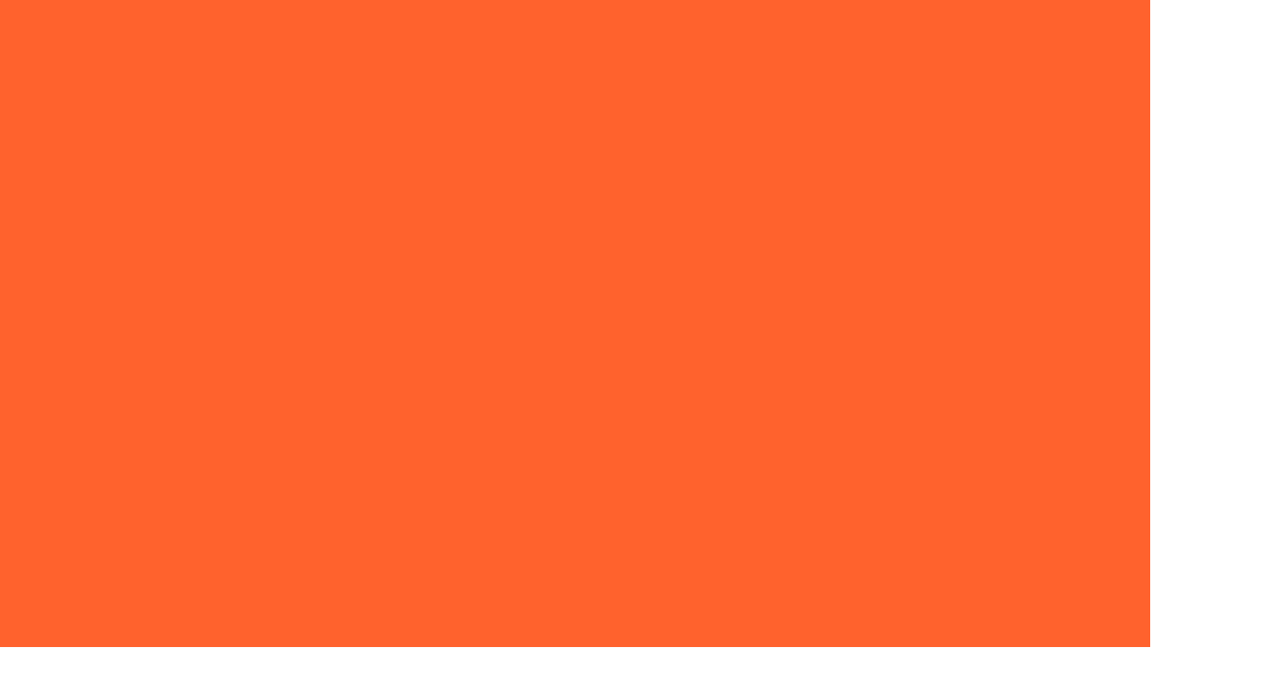

--- FILE ---
content_type: text/html; charset=UTF-8
request_url: https://www.shimadakiko.com/?%CE%CF%CE%CC%B4%C9%CD%FD%C2%E6%C4%A2
body_size: 8188
content:
<!DOCTYPE html><html class="pc" lang="ja"><head><meta charset="UTF-8">
<!--[if IE]><meta http-equiv="X-UA-Compatible" content="IE=edge"><![endif]--><meta name="viewport" content="width=device-width"><meta name="description" content="機械部品の調達をラクチンにします"><link rel="pingback" href="https://www.shimadakiko.com/xmlrpc.php"><title>シマダ機工 | 機械部品の調達をラクチンにします</title><meta name='robots' content='max-image-preview:large' /><link rel='dns-prefetch' href='//cdn.jsdelivr.net' /><link rel="alternate" type="application/rss+xml" title="シマダ機工 &raquo; フィード" href="https://www.shimadakiko.com/feed/" /><link rel="alternate" type="application/rss+xml" title="シマダ機工 &raquo; コメントフィード" href="https://www.shimadakiko.com/comments/feed/" /><link rel="manifest" href="https://www.shimadakiko.com/tcdpwa-manifest.json"> <script>if('serviceWorker'in navigator){window.addEventListener('load',()=>{navigator.serviceWorker.register('https://www.shimadakiko.com/tcd-pwa-sw.js').then(reg=>{console.log('Service Worker registered. Scope is:',reg.scope);}).catch(err=>{console.error('Service Worker registration failed:',err);});});}</script> <link rel="preconnect" href="https://fonts.googleapis.com"><link rel="preconnect" href="https://fonts.gstatic.com" crossorigin><link href="https://fonts.googleapis.com/css2?family=Noto+Sans+JP:wght@400;600" rel="stylesheet"><link rel='stylesheet' id='swiper-css' href='https://cdn.jsdelivr.net/npm/swiper@10/swiper-bundle.min.css?ver=10.2.0' type='text/css' media='all' /><link rel="stylesheet" href="https://www.shimadakiko.com/wp-content/cache/tcd/common.css" type="text/css" media="all"> <script type="text/javascript" src="https://www.shimadakiko.com/wp-includes/js/jquery/jquery.min.js?ver=3.7.1" id="jquery-core-js"></script> <script type="text/javascript" src="https://www.shimadakiko.com/wp-includes/js/jquery/jquery-migrate.min.js?ver=3.4.1" id="jquery-migrate-js"></script> <link rel="https://api.w.org/" href="https://www.shimadakiko.com/wp-json/" /><link rel="alternate" title="JSON" type="application/json" href="https://www.shimadakiko.com/wp-json/wp/v2/pages/35" /><link rel="canonical" href="https://www.shimadakiko.com/" /><link rel='shortlink' href='https://www.shimadakiko.com/' /><link rel="alternate" title="oEmbed (JSON)" type="application/json+oembed" href="https://www.shimadakiko.com/wp-json/oembed/1.0/embed?url=https%3A%2F%2Fwww.shimadakiko.com%2F" /><link rel="alternate" title="oEmbed (XML)" type="text/xml+oembed" href="https://www.shimadakiko.com/wp-json/oembed/1.0/embed?url=https%3A%2F%2Fwww.shimadakiko.com%2F&#038;format=xml" /><style>#header_slider_content .catch{font-size:76px}#header_slider_content .desc{font-size:20px}@media screen and (max-width:1100px){#header_slider_content .catch{font-size:53px}#header_slider_content .desc{font-size:18px}}@media screen and (max-width:800px){#header_slider_content .catch{font-size:30px}#header_slider_content .desc{font-size:16px}}.cb_service_list.num1 .item .headline{font-size:50px}@media (max-width:1200px){.cb_service_list.num1 .item .headline{font-size:30px}}#site_loader_overlay{position:relative;overflow:hidden;pointer-events:none;position:fixed;top:0;left:0;width:100%;height:100%;height:100vh;height:100dvh;z-index:99999999999;opacity:1;background:#ff622d}#site_loader_overlay_for_catchphrase{position:relative;overflow:hidden;pointer-events:none;display:flex;flex-wrap:wrap;justify-content:center;align-items:center;position:fixed;top:0;left:0;width:100%;height:100%;width:100%;height:100vh;height:100dvh;z-index:99998;background:#000}#site_loader_overlay_for_catchphrase.active{opacity:0;transition:opacity .1s ease 1.5s}#site_loader_overlay{transform:translate3d(0,-100%,0);transition:transform .7s cubic-bezier(.83,0,.17,1) .5s}#site_loader_overlay.active{transform:translate3d(0,0%,0)}body.end_loading #site_loader_overlay{opacity:0;transition:opacity .5s ease .4s}#loader_catch{opacity:0;text-align:center;line-height:1.8;padding:0 100px;font-size:26px;color:#fff}#site_loader_overlay_for_catchphrase.start_loading #loader_catch{opacity:1;transition:opacity 1s ease .5s}@media screen and (max-width:1100px){#loader_catch{font-size:23px;padding:0 60px}}@media screen and (max-width:800px){#loader_catch{font-size:20px;padding:0 20px}}#loader_logo_image{opacity:0;display:flex;flex-wrap:wrap;justify-content:center;align-items:center;width:100%;height:100%}#site_loader_overlay.active #loader_logo_image{opacity:1;transition:opacity 1s ease 1.5s}#loader_logo_image .mobile{display:none}@media screen and (max-width:800px){#loader_logo_image .pc{display:none}#loader_logo_image .mobile{display:block}}</style></head><body id="body" class="home wp-singular page-template-default page page-id-35 wp-embed-responsive wp-theme-genesis_tcd103 megamenu_light_color header_slider_layout_type1 use_loading_screen loading_animation_type1 show_sidebar normal_content_width"><div id="js-body-start"></div><div id="site_loader_overlay_for_catchphrase"><p id="loader_catch" class="rich_font_1">機械部品の調達をラクチンにします</p></div><div id="site_loader_overlay"><div id="loader_logo_image">
<img  src="https://www.shimadakiko.com/wp-content/uploads/2024/03/シマダ機工_白抜き_WP_logo.png" alt="" title="" width="292" height="62" /></div></div><header id="header" class="first_animate"><h1 id="header_logo">
<a href="https://www.shimadakiko.com/" title="シマダ機工">
<img class="logo_image" src="https://www.shimadakiko.com/wp-content/uploads/2024/03/シマダ機工_WP_logo.png?1770113680" alt="シマダ機工" title="シマダ機工" width="292" height="62" />
</a></h1><a id="drawer_menu_button" href="#"><span></span><span></span><span></span></a><nav id="global_menu" class="menu-%e3%82%b5%e3%83%b3%e3%83%97%e3%83%ab%e3%83%a1%e3%83%8b%e3%83%a5%e3%83%bc-container"><ul id="menu-%e3%82%b5%e3%83%b3%e3%83%97%e3%83%ab%e3%83%a1%e3%83%8b%e3%83%a5%e3%83%bc" class="menu"><li id="menu-item-283" class="menu-item menu-item-type-post_type_archive menu-item-object-service menu-item-has-children menu-item-283"><a href="https://www.shimadakiko.com/service/" class="megamenu_button megamenu_type2" data-megamenu="js-megamenu283">SERVICE</a><ul class="sub-menu"><li id="menu-item-266" class="menu-item menu-item-type-taxonomy menu-item-object-service_category menu-item-266"><a href="https://www.shimadakiko.com/service_category/shisaku/">試作部品加工</a></li><li id="menu-item-267" class="menu-item menu-item-type-taxonomy menu-item-object-service_category menu-item-267"><a href="https://www.shimadakiko.com/service_category/ryousan/">量産部品加工</a></li><li id="menu-item-268" class="menu-item menu-item-type-taxonomy menu-item-object-service_category menu-item-268"><a href="https://www.shimadakiko.com/service_category/nansaku/">難削材部品加工</a></li></ul></li><li id="menu-item-31" class="menu-item menu-item-type-custom menu-item-object-custom menu-item-has-children menu-item-31"><a href="/news">NEWS</a><ul class="sub-menu"><li id="menu-item-81" class="menu-item menu-item-type-taxonomy menu-item-object-news_category menu-item-81"><a href="https://www.shimadakiko.com/news_category/campaign/">キャンペーン</a></li><li id="menu-item-82" class="menu-item menu-item-type-taxonomy menu-item-object-news_category menu-item-82"><a href="https://www.shimadakiko.com/news_category/pressrelease/">プレスリリース</a></li><li id="menu-item-83" class="menu-item menu-item-type-taxonomy menu-item-object-news_category menu-item-83"><a href="https://www.shimadakiko.com/news_category/oshirase/">お知らせ</a></li></ul></li><li id="menu-item-289" class="menu-item menu-item-type-post_type menu-item-object-page menu-item-has-children menu-item-289"><a href="https://www.shimadakiko.com/blog/" class="megamenu_button megamenu_type1" data-megamenu="js-megamenu289">BLOG</a><ul class="sub-menu"><li id="menu-item-291" class="menu-item menu-item-type-taxonomy menu-item-object-category menu-item-291"><a href="https://www.shimadakiko.com/category/testimonial/">お客さまの声</a></li></ul></li><li id="menu-item-30" class="menu-item menu-item-type-custom menu-item-object-custom menu-item-has-children menu-item-30"><a href="https://www.shimadakiko.com/company">COMPANY</a><ul class="sub-menu"><li id="menu-item-113" class="menu-item menu-item-type-post_type menu-item-object-page menu-item-113"><a href="https://www.shimadakiko.com/yorisou/">お客さまに寄り添う仕組み</a></li><li id="menu-item-109" class="menu-item menu-item-type-post_type menu-item-object-page menu-item-109"><a href="https://www.shimadakiko.com/facility/">社内保有設備</a></li><li id="menu-item-94" class="menu-item menu-item-type-post_type menu-item-object-page menu-item-94"><a href="https://www.shimadakiko.com/seihinjirei/">製品事例</a></li></ul></li></ul></nav><div id="header_search"><form role="search" method="get" id="header_searchform" action="https://www.shimadakiko.com"><div class="input_area"><input type="text" value="" id="header_search_input" name="s" autocomplete="off"></div><div class="search_button"><input type="submit" id="header_search_button" value=""></div></form></div><div class="megamenu megamenu_b no_category_page" id="js-megamenu283"><div class="header"><div class="title_area"><p class="title">SERVICE</p>
<a class="sub_title arrow_link" href="https://www.shimadakiko.com/service/"><span class="label">私たちが取り組む事業</span><span class="arrow_button_small"></span></a></div></div><div class="item category">
<a class="image_link animate_background" href="https://www.shimadakiko.com/service_category/shisaku/"><div class="image_wrap">
<img class="image" loading="lazy" src="https://www.shimadakiko.com/wp-content/uploads/2024/04/shisaku_eyecatch-770x520.jpg" width="770" height="520" /></div>
</a><div class="title_area"><p class="title">試作部品加工</p>
<a class="sub_title arrow_link" href="https://www.shimadakiko.com/service_category/shisaku/"><span class="label">試作部品加工の事業</span><span class="arrow_button_small"></span></a></div><div class="post_list">
<a class="arrow_link" href="https://www.shimadakiko.com/service/shisaku01/"><span class="label">試作部品加工</span><span class="arrow_button_small"></span></a></div></div><div class="item category">
<a class="image_link animate_background" href="https://www.shimadakiko.com/service_category/ryousan/"><div class="image_wrap">
<img class="image" loading="lazy" src="https://www.shimadakiko.com/wp-content/uploads/2024/03/IMG_0660-770x520.jpeg" width="770" height="520" /></div>
</a><div class="title_area"><p class="title">量産部品加工</p>
<a class="sub_title arrow_link" href="https://www.shimadakiko.com/service_category/ryousan/"><span class="label">量産部品加工の事業</span><span class="arrow_button_small"></span></a></div><div class="post_list">
<a class="arrow_link" href="https://www.shimadakiko.com/service/ryousan01/"><span class="label">量産部品加工</span><span class="arrow_button_small"></span></a></div></div><div class="item category">
<a class="image_link animate_background" href="https://www.shimadakiko.com/service_category/nansaku/"><div class="image_wrap">
<img class="image" loading="lazy" src="https://www.shimadakiko.com/wp-content/uploads/2024/04/nansaku_top-770x520.jpg" width="770" height="520" /></div>
</a><div class="title_area"><p class="title">難削材部品加工</p>
<a class="sub_title arrow_link" href="https://www.shimadakiko.com/service_category/nansaku/"><span class="label">難削材部品加工の事業</span><span class="arrow_button_small"></span></a></div><div class="post_list">
<a class="arrow_link" href="https://www.shimadakiko.com/service/nansaku01/"><span class="label">難削材部品加工</span><span class="arrow_button_small"></span></a></div></div></div><div class="megamenu megamenu_a" id="js-megamenu289"><div class="megamenu_post_carousel swiper"><div class="post_list swiper-wrapper"><div class="item swiper-slide">
<a class="animate_background" href="https://www.shimadakiko.com/2024/02/28/sample-post6/"><div class="image_wrap">
<img class="image" loading="lazy" src="https://www.shimadakiko.com/wp-content/uploads/2024/02/image_840x560-770x520.gif" width="770" height="520" /></div><div class="content"><p class="title"><span>ブログサンプル6</span></p>
<time class="date entry-date published" datetime="2024-04-04T22:14:32+09:00">2024.02.28</time></div>
</a></div><div class="item swiper-slide">
<a class="animate_background" href="https://www.shimadakiko.com/2024/02/28/sample-post5/"><div class="image_wrap">
<img class="image" loading="lazy" src="https://www.shimadakiko.com/wp-content/uploads/2024/02/image_840x560-770x520.gif" width="770" height="520" /></div><div class="content"><p class="title"><span>ブログサンプル5</span></p>
<time class="date entry-date published" datetime="2024-04-04T22:14:46+09:00">2024.02.28</time></div>
</a></div><div class="item swiper-slide">
<a class="animate_background" href="https://www.shimadakiko.com/2024/02/28/sample-post4/"><div class="image_wrap">
<img class="image" loading="lazy" src="https://www.shimadakiko.com/wp-content/uploads/2024/02/image_840x560-770x520.gif" width="770" height="520" /></div><div class="content"><p class="title"><span>ブログサンプル4</span></p>
<time class="date entry-date published" datetime="2024-04-04T22:15:05+09:00">2024.02.28</time></div>
</a></div><div class="item swiper-slide">
<a class="animate_background" href="https://www.shimadakiko.com/2024/02/28/sample-post3/"><div class="image_wrap">
<img class="image" loading="lazy" src="https://www.shimadakiko.com/wp-content/uploads/2024/02/image_840x560-770x520.gif" width="770" height="520" /></div><div class="content"><p class="title"><span>ブログサンプル3</span></p>
<time class="date entry-date published" datetime="2024-04-04T22:15:18+09:00">2024.02.28</time></div>
</a></div><div class="item swiper-slide">
<a class="animate_background" href="https://www.shimadakiko.com/2024/02/28/sample-post2/"><div class="image_wrap">
<img class="image" loading="lazy" src="https://www.shimadakiko.com/wp-content/uploads/2024/02/image_840x560-770x520.gif" width="770" height="520" /></div><div class="content"><p class="title"><span>ブログサンプル2</span></p>
<time class="date entry-date published" datetime="2024-04-04T22:15:30+09:00">2024.02.28</time></div>
</a></div><div class="item swiper-slide">
<a class="animate_background" href="https://www.shimadakiko.com/2024/02/28/sample-post1/"><div class="image_wrap">
<img class="image" loading="lazy" src="https://www.shimadakiko.com/wp-content/uploads/2024/02/IMG_9819-770x520.jpeg" width="770" height="520" /></div><div class="content"><p class="title"><span>シマダ機工の部品製作事例</span></p>
<time class="date entry-date published" datetime="2024-04-04T22:16:50+09:00">2024.02.28</time></div>
</a></div></div></div><div class="genesis_carousel_scrollbar"><div class="post_carousel_scrollbar swiper-scrollbar"></div></div></div></header><div id="container"><div id="header_slider_wrap" class="layout_type1"><div id="header_slider_content"><div class="content"><h2 class="catch rich_font_1"><span class="line"><span class="line_inner">機械部品の調達をラクチンにします</span></span></h2><div class="desc_area"><p class="desc"><span class="line"><span class="line_inner">・研究開発の試作部品</span></span><span class="line"><span class="line_inner">・ちょっと加工が難しい量産部品</span></span><span class="line"><span class="line_inner">・インコネルなどの難削材の部品</span></span><span class="line"><span class="line_inner">　をラクチンに調達いただけます</span></span></p></div></div></div><div id="header_slider" class="swiper slide_type_fade effect_type_none" data-fade_speed="2000"><div class="swiper-wrapper"><div class="overlay" style="background:rgba(0,0,0,0.4);"></div><div class="swiper-slide item item4" data-item-type="type1"><div class="item-inner"><div class="bg_image">
<img src="https://www.shimadakiko.com/wp-content/uploads/2024/03/IMG_0660.jpeg" alt="" width="1450" height="600"></div></div></div><div class="swiper-slide item item5" data-item-type="type1"><div class="item-inner"><div class="bg_image">
<img src="https://www.shimadakiko.com/wp-content/uploads/2024/03/IMG_0464.jpeg" alt="" width="1450" height="600"></div></div></div><div class="swiper-slide item item8" data-item-type="type1"><div class="item-inner"><div class="bg_image">
<img src="https://www.shimadakiko.com/wp-content/uploads/2024/04/IMG_9091-1.jpeg" alt="" width="1450" height="600"></div></div></div><div class="swiper-slide item item9" data-item-type="type1"><div class="item-inner"><div class="bg_image">
<img src="https://www.shimadakiko.com/wp-content/uploads/2024/04/IMG_7191.jpeg" alt="" width="1450" height="600"></div></div></div><div class="swiper-slide item item10" data-item-type="type1"><div class="item-inner"><div class="bg_image">
<img src="https://www.shimadakiko.com/wp-content/uploads/2024/04/IMG_4428.jpeg" alt="" width="1450" height="600"></div></div></div><div class="swiper-slide item item11" data-item-type="type1"><div class="item-inner"><div class="bg_image">
<img src="https://www.shimadakiko.com/wp-content/uploads/2024/04/IMG_7865.jpeg" alt="" width="1450" height="600"></div></div></div><div class="swiper-slide item item12" data-item-type="type1"><div class="item-inner"><div class="bg_image">
<img src="https://www.shimadakiko.com/wp-content/uploads/2024/04/IMG_5543.jpeg" alt="" width="1450" height="600"></div></div></div><div class="swiper-slide item item13" data-item-type="type1"><div class="item-inner"><div class="bg_image">
<img src="https://www.shimadakiko.com/wp-content/uploads/2024/04/IMG_0681.jpeg" alt="" width="1450" height="600"></div></div></div><div class="swiper-slide item item14" data-item-type="type1"><div class="item-inner"><div class="bg_image">
<img src="https://www.shimadakiko.com/wp-content/uploads/2024/04/shisaku_banarIMG_5629.jpg" alt="" width="1450" height="600"></div></div></div><div class="swiper-slide item item15" data-item-type="type1"><div class="item-inner"><div class="bg_image">
<img src="https://www.shimadakiko.com/wp-content/uploads/2024/03/IMG_0277-1.jpeg" alt="" width="1450" height="600"></div></div></div><div class="swiper-slide item item16" data-item-type="type1"><div class="item-inner"><div class="bg_image">
<img src="https://www.shimadakiko.com/wp-content/uploads/2024/04/nansaku_top.jpg" alt="" width="1450" height="600"></div></div></div><div class="swiper-slide item item17" data-item-type="type1"><div class="item-inner"><div class="bg_image">
<img src="https://www.shimadakiko.com/wp-content/uploads/2024/04/DSC06930_company.jpg" alt="" width="1450" height="600"></div></div></div></div></div></div><div id="content_builder"><section class="cb_service_list num1" id="cb_content_1"><div class="design_header cb_design_header inview"><div class="title_area"><h2 class="large_headline"><span>SERVICE</span></h2><p class="sub_title colored"><span>私たちが取り組む事業</span></p></div><p class="desc  post_content">お客さまの機械部品の調達をラクチンにします　を目指して事業に取り組んでいます</p></div><div class="cb_service_category_list type2 inview"><div class="item"><div class="title_area"><h3 class="headline">試作部品加工</h3><p class="sub_title">試作部品加工の事業</p></div><div class="overlay" style="background: linear-gradient(to bottom, rgba(0,0,0,1) 0%,rgba(0,0,0,0) 100%);"></div><div class="post_list">
<a href="https://www.shimadakiko.com/service/shisaku01/"><span class="label">試作部品加工</span><span class="arrow_button_small"><span></span></span></a></div><div class="image_wrap">
<img loading="lazy" class="image" src="https://www.shimadakiko.com/wp-content/uploads/2024/03/shisaku_haikei.jpg" width="412" height="580" /></div></div><div class="item"><div class="title_area"><h3 class="headline">量産部品加工</h3><p class="sub_title">量産部品加工の事業</p></div><div class="overlay" style="background: linear-gradient(to bottom, rgba(0,0,0,1) 0%,rgba(0,0,0,0) 100%);"></div><div class="post_list">
<a href="https://www.shimadakiko.com/service/ryousan01/"><span class="label">量産部品加工</span><span class="arrow_button_small"><span></span></span></a></div><div class="image_wrap">
<img loading="lazy" class="image" src="https://www.shimadakiko.com/wp-content/uploads/2024/03/ryousan_haikei.jpeg" width="412" height="580" /></div></div><div class="item"><div class="title_area"><h3 class="headline">難削材部品加工</h3><p class="sub_title">難削材部品加工の事業</p></div><div class="overlay" style="background: linear-gradient(to bottom, rgba(0,0,0,1) 0%,rgba(0,0,0,0) 100%);"></div><div class="post_list">
<a href="https://www.shimadakiko.com/service/nansaku01/"><span class="label">難削材部品加工</span><span class="arrow_button_small"><span></span></span></a></div><div class="image_wrap">
<img loading="lazy" class="image" src="https://www.shimadakiko.com/wp-content/uploads/2024/04/nansaku_haikei.jpg" width="412" height="580" /></div></div></div><div class="design_arrow_button cb_design_arrow_button">
<a href="https://www.shimadakiko.com/service/"><span class="label">私たちの事業内容について</span><span class="arrow_button"></span></a></div></section><section class="cb_design_content num2" id="cb_content_2"><div class="design_header cb_design_header inview"><div class="title_area"><h2 class="large_headline"><span>COMPANY</span></h2><p class="sub_title colored"><span>シマダ機工について</span></p></div><p class="desc  post_content">お客さまの機械部品の調達をラクチンにします　を目指して運営しています</p></div><div class="item_list shutter_image inview col2 link_ver vertical"><div class="item"><h3 class="headline">機械部品の調達をラクチンにしたい、という思い</h3><div class="overlay" style="background: linear-gradient(to bottom, rgba(0,0,0,1) 0%,rgba(0,0,0,0) 100%);"></div><div class="post_list">
<a href="https://www.shimadakiko.com/company/#company_message"><span class="label">代表取締役からのごあいさつ</span><span class="arrow_button_small"><span></span></span></a></div>
<img loading="lazy" class="image" src="https://www.shimadakiko.com/wp-content/uploads/2024/02/image_623x450.gif" width="623" height="450" /></div><div class="item"><h3 class="headline">お客さまの機械部品の調達をラクチンにする仕組み</h3><div class="overlay" style="background: linear-gradient(to bottom, rgba(0,0,0,1) 0%,rgba(0,0,0,0) 100%);"></div><div class="post_list">
<a href="https://www.shimadakiko.com/company/#yorisoi"><span class="label">お客さまに寄り添って機械部品の手配をラクチンにする仕組み</span><span class="arrow_button_small"><span></span></span></a></div>
<img loading="lazy" class="image" src="https://www.shimadakiko.com/wp-content/uploads/2024/02/image_623x450.gif" width="623" height="450" /></div></div><div class="design_arrow_button cb_design_arrow_button">
<a href="https://www.shimadakiko.com/company/"><span class="label">シマダ機工について</span><span class="arrow_button"></span></a></div></section><section class="cb_news_list num3" id="cb_content_3"><div class="design_header cb_design_header inview"><div class="title_area"><h2 class="large_headline"><span>NEWS</span></h2><p class="sub_title colored"><span>お知らせ</span></p></div><p class="desc  post_content">お知らせ、キャンペーン、プレスリリースなどについて紹介しています</p></div><div class="main_content inview"><div class="news_category_button swiper"><ol class="swiper-wrapper"><li class="swiper-slide current"><div class="test"><a data-category-id="news_cat_all" href="https://www.shimadakiko.com/news/">全ての記事</a></div></li><li class="swiper-slide"><a data-category-id="news_cat_5" href="https://www.shimadakiko.com/news_category/campaign/">キャンペーン</a></li><li class="swiper-slide"><a data-category-id="news_cat_6" href="https://www.shimadakiko.com/news_category/pressrelease/">プレスリリース</a></li><li class="swiper-slide"><a data-category-id="news_cat_7" href="https://www.shimadakiko.com/news_category/oshirase/">お知らせ</a></li></ol></div><div class="genesis_carousel_scrollbar"><div class="news_category_scrollbar swiper-scrollbar"></div></div><div id="index_news_list_wrap"><div class="index_news_list active" id="news_cat_all"><div class="index_news_list_inner"><div class="news_carousel_cat_all_wrap"><div class="news_carousel_wrap swiper" id="news_carousel_cat_all"><div class="news_carousel swiper-wrapper"><div class="item swiper-slide">
<a class="image_link animate_background" href="https://www.shimadakiko.com/news/sample-news6/"><div class="image_wrap">
<img loading="lazy" class="image" src="https://www.shimadakiko.com/wp-content/uploads/2024/02/image_840x560-380x380.gif" width="380" height="380" /></div>
</a><div class="content">
<a class="category_button" href="https://www.shimadakiko.com/news_category/oshirase/">お知らせ</a><h3 class="title"><a href="https://www.shimadakiko.com/news/sample-news6/"><span>お知らせサンプル6</span></a></h3>
<time class="date entry-date published" datetime="2024-04-02T22:47:02+09:00">2024.02.28</time></div></div><div class="item swiper-slide">
<a class="image_link animate_background" href="https://www.shimadakiko.com/news/sample-news5/"><div class="image_wrap">
<img loading="lazy" class="image" src="https://www.shimadakiko.com/wp-content/uploads/2024/02/image_840x560-380x380.gif" width="380" height="380" /></div>
</a><div class="content">
<a class="category_button" href="https://www.shimadakiko.com/news_category/oshirase/">お知らせ</a><h3 class="title"><a href="https://www.shimadakiko.com/news/sample-news5/"><span>お知らせサンプル5</span></a></h3>
<time class="date entry-date published" datetime="2024-04-01T18:19:34+09:00">2024.02.28</time></div></div><div class="item swiper-slide">
<a class="image_link animate_background" href="https://www.shimadakiko.com/news/sample-news4/"><div class="image_wrap">
<img loading="lazy" class="image" src="https://www.shimadakiko.com/wp-content/uploads/2024/02/image_840x560-380x380.gif" width="380" height="380" /></div>
</a><div class="content">
<a class="category_button" href="https://www.shimadakiko.com/news_category/pressrelease/">プレスリリース</a><h3 class="title"><a href="https://www.shimadakiko.com/news/sample-news4/"><span>お知らせサンプル4</span></a></h3>
<time class="date entry-date published" datetime="2024-04-01T18:19:28+09:00">2024.02.28</time></div></div><div class="item swiper-slide">
<a class="image_link animate_background" href="https://www.shimadakiko.com/news/sample-news3/"><div class="image_wrap">
<img loading="lazy" class="image" src="https://www.shimadakiko.com/wp-content/uploads/2024/02/image_840x560-380x380.gif" width="380" height="380" /></div>
</a><div class="content">
<a class="category_button" href="https://www.shimadakiko.com/news_category/pressrelease/">プレスリリース</a><h3 class="title"><a href="https://www.shimadakiko.com/news/sample-news3/"><span>お知らせサンプル3</span></a></h3>
<time class="date entry-date published" datetime="2024-04-01T18:19:22+09:00">2024.02.28</time></div></div><div class="item swiper-slide">
<a class="image_link animate_background" href="https://www.shimadakiko.com/news/sample-news2/"><div class="image_wrap">
<img loading="lazy" class="image" src="https://www.shimadakiko.com/wp-content/uploads/2024/02/image_840x560-380x380.gif" width="380" height="380" /></div>
</a><div class="content">
<a class="category_button" href="https://www.shimadakiko.com/news_category/campaign/">キャンペーン</a><h3 class="title"><a href="https://www.shimadakiko.com/news/sample-news2/"><span>お知らせサンプル2</span></a></h3>
<time class="date entry-date published" datetime="2024-04-01T18:19:15+09:00">2024.02.28</time></div></div><div class="item swiper-slide">
<a class="image_link animate_background" href="https://www.shimadakiko.com/news/sample-news1/"><div class="image_wrap">
<img loading="lazy" class="image" src="https://www.shimadakiko.com/wp-content/uploads/2024/02/image_840x560-380x380.gif" width="380" height="380" /></div>
</a><div class="content">
<a class="category_button" href="https://www.shimadakiko.com/news_category/campaign/">キャンペーン</a><h3 class="title"><a href="https://www.shimadakiko.com/news/sample-news1/"><span>お知らせサンプル1</span></a></h3>
<time class="date entry-date published" datetime="2024-04-01T18:19:07+09:00">2024.02.28</time></div></div></div></div></div><div class="genesis_carousel_scrollbar"><div class="swiper-scrollbar" id="news_carousel_scrollbar"></div></div></div></div><div class="index_news_list" id="news_cat_5"><div class="index_news_list_inner"><div class="news_carousel_wrap swiper" id="news_carousel_cat_5"><div class="news_carousel swiper-wrapper"><div class="item swiper-slide">
<a class="image_link animate_background" href="https://www.shimadakiko.com/news/sample-news2/"><div class="image_wrap">
<img loading="lazy" class="image" src="https://www.shimadakiko.com/wp-content/uploads/2024/02/image_840x560-380x380.gif" width="380" height="380" /></div>
</a><div class="content">
<a class="category_button" href="https://www.shimadakiko.com/news_category/campaign/">キャンペーン</a><h3 class="title"><a href="https://www.shimadakiko.com/news/sample-news2/"><span>お知らせサンプル2</span></a></h3>
<time class="date entry-date published" datetime="2024-04-01T18:19:15+09:00">2024.02.28</time></div></div><div class="item swiper-slide">
<a class="image_link animate_background" href="https://www.shimadakiko.com/news/sample-news1/"><div class="image_wrap">
<img loading="lazy" class="image" src="https://www.shimadakiko.com/wp-content/uploads/2024/02/image_840x560-380x380.gif" width="380" height="380" /></div>
</a><div class="content">
<a class="category_button" href="https://www.shimadakiko.com/news_category/campaign/">キャンペーン</a><h3 class="title"><a href="https://www.shimadakiko.com/news/sample-news1/"><span>お知らせサンプル1</span></a></h3>
<time class="date entry-date published" datetime="2024-04-01T18:19:07+09:00">2024.02.28</time></div></div></div></div><div class="genesis_carousel_scrollbar"><div class="swiper-scrollbar" id="news_carousel_scrollbar_cat_5"></div></div></div></div><div class="index_news_list" id="news_cat_6"><div class="index_news_list_inner"><div class="news_carousel_wrap swiper" id="news_carousel_cat_6"><div class="news_carousel swiper-wrapper"><div class="item swiper-slide">
<a class="image_link animate_background" href="https://www.shimadakiko.com/news/sample-news4/"><div class="image_wrap">
<img loading="lazy" class="image" src="https://www.shimadakiko.com/wp-content/uploads/2024/02/image_840x560-380x380.gif" width="380" height="380" /></div>
</a><div class="content">
<a class="category_button" href="https://www.shimadakiko.com/news_category/pressrelease/">プレスリリース</a><h3 class="title"><a href="https://www.shimadakiko.com/news/sample-news4/"><span>お知らせサンプル4</span></a></h3>
<time class="date entry-date published" datetime="2024-04-01T18:19:28+09:00">2024.02.28</time></div></div><div class="item swiper-slide">
<a class="image_link animate_background" href="https://www.shimadakiko.com/news/sample-news3/"><div class="image_wrap">
<img loading="lazy" class="image" src="https://www.shimadakiko.com/wp-content/uploads/2024/02/image_840x560-380x380.gif" width="380" height="380" /></div>
</a><div class="content">
<a class="category_button" href="https://www.shimadakiko.com/news_category/pressrelease/">プレスリリース</a><h3 class="title"><a href="https://www.shimadakiko.com/news/sample-news3/"><span>お知らせサンプル3</span></a></h3>
<time class="date entry-date published" datetime="2024-04-01T18:19:22+09:00">2024.02.28</time></div></div></div></div><div class="genesis_carousel_scrollbar"><div class="swiper-scrollbar" id="news_carousel_scrollbar_cat_6"></div></div></div></div><div class="index_news_list" id="news_cat_7"><div class="index_news_list_inner"><div class="news_carousel_wrap swiper" id="news_carousel_cat_7"><div class="news_carousel swiper-wrapper"><div class="item swiper-slide">
<a class="image_link animate_background" href="https://www.shimadakiko.com/news/sample-news6/"><div class="image_wrap">
<img loading="lazy" class="image" src="https://www.shimadakiko.com/wp-content/uploads/2024/02/image_840x560-380x380.gif" width="380" height="380" /></div>
</a><div class="content">
<a class="category_button" href="https://www.shimadakiko.com/news_category/oshirase/">お知らせ</a><h3 class="title"><a href="https://www.shimadakiko.com/news/sample-news6/"><span>お知らせサンプル6</span></a></h3>
<time class="date entry-date published" datetime="2024-04-02T22:47:02+09:00">2024.02.28</time></div></div><div class="item swiper-slide">
<a class="image_link animate_background" href="https://www.shimadakiko.com/news/sample-news5/"><div class="image_wrap">
<img loading="lazy" class="image" src="https://www.shimadakiko.com/wp-content/uploads/2024/02/image_840x560-380x380.gif" width="380" height="380" /></div>
</a><div class="content">
<a class="category_button" href="https://www.shimadakiko.com/news_category/oshirase/">お知らせ</a><h3 class="title"><a href="https://www.shimadakiko.com/news/sample-news5/"><span>お知らせサンプル5</span></a></h3>
<time class="date entry-date published" datetime="2024-04-01T18:19:34+09:00">2024.02.28</time></div></div></div></div><div class="genesis_carousel_scrollbar"><div class="swiper-scrollbar" id="news_carousel_scrollbar_cat_7"></div></div></div></div></div><div class="design_arrow_button cb_design_arrow_button">
<a href="https://www.shimadakiko.com/news/"><span class="label">アーカイブページ</span><span class="arrow_button"></span></a></div></div></section><section class="cb_blog_list num4" id="cb_content_4"><div class="design_header cb_design_header inview"><div class="title_area"><h2 class="large_headline"><span>BLOG</span></h2><p class="sub_title colored"><span>シマダ機工の奮闘記録</span></p></div><p class="desc  post_content">お客さまの声、お仕事の状況、製作事例（掲載許可済み品）などについて紹介しています</p></div><div class="main_content inview"><div class="blog_carousel_wrap swiper"><div class="blog_carousel swiper-wrapper"><div class="item swiper-slide">
<a class="image_link animate_background" href="https://www.shimadakiko.com/2024/02/28/sample-post6/"><div class="image_wrap">
<img loading="lazy" class="image" src="https://www.shimadakiko.com/wp-content/uploads/2024/02/image_840x560-770x520.gif" width="770" height="520" /></div>
</a><div class="content">
<a class="category_button" href="https://www.shimadakiko.com/category/3s/">3S活動</a><h3 class="title"><a href="https://www.shimadakiko.com/2024/02/28/sample-post6/"><span>ブログサンプル6</span></a></h3>
<time class="date entry-date published" datetime="2024-04-04T22:14:32+09:00">2024.02.28</time></div></div><div class="item swiper-slide">
<a class="image_link animate_background" href="https://www.shimadakiko.com/2024/02/28/sample-post5/"><div class="image_wrap">
<img loading="lazy" class="image" src="https://www.shimadakiko.com/wp-content/uploads/2024/02/image_840x560-770x520.gif" width="770" height="520" /></div>
</a><div class="content">
<a class="category_button" href="https://www.shimadakiko.com/category/setsubi/">機械設備</a><h3 class="title"><a href="https://www.shimadakiko.com/2024/02/28/sample-post5/"><span>ブログサンプル5</span></a></h3>
<time class="date entry-date published" datetime="2024-04-04T22:14:46+09:00">2024.02.28</time></div></div><div class="item swiper-slide">
<a class="image_link animate_background" href="https://www.shimadakiko.com/2024/02/28/sample-post4/"><div class="image_wrap">
<img loading="lazy" class="image" src="https://www.shimadakiko.com/wp-content/uploads/2024/02/image_840x560-770x520.gif" width="770" height="520" /></div>
</a><div class="content">
<a class="category_button" href="https://www.shimadakiko.com/category/zatsudan/">雑談</a><h3 class="title"><a href="https://www.shimadakiko.com/2024/02/28/sample-post4/"><span>ブログサンプル4</span></a></h3>
<time class="date entry-date published" datetime="2024-04-04T22:15:05+09:00">2024.02.28</time></div></div><div class="item swiper-slide">
<a class="image_link animate_background" href="https://www.shimadakiko.com/2024/02/28/sample-post3/"><div class="image_wrap">
<img loading="lazy" class="image" src="https://www.shimadakiko.com/wp-content/uploads/2024/02/image_840x560-770x520.gif" width="770" height="520" /></div>
</a><div class="content">
<a class="category_button" href="https://www.shimadakiko.com/category/seisakujirei-blog/">製作事例</a><h3 class="title"><a href="https://www.shimadakiko.com/2024/02/28/sample-post3/"><span>ブログサンプル3</span></a></h3>
<time class="date entry-date published" datetime="2024-04-04T22:15:18+09:00">2024.02.28</time></div></div><div class="item swiper-slide">
<a class="image_link animate_background" href="https://www.shimadakiko.com/2024/02/28/sample-post2/"><div class="image_wrap">
<img loading="lazy" class="image" src="https://www.shimadakiko.com/wp-content/uploads/2024/02/image_840x560-770x520.gif" width="770" height="520" /></div>
</a><div class="content">
<a class="category_button" href="https://www.shimadakiko.com/category/joukyou/">お仕事状況</a><h3 class="title"><a href="https://www.shimadakiko.com/2024/02/28/sample-post2/"><span>ブログサンプル2</span></a></h3>
<time class="date entry-date published" datetime="2024-04-04T22:15:30+09:00">2024.02.28</time></div></div><div class="item swiper-slide">
<a class="image_link animate_background" href="https://www.shimadakiko.com/2024/02/28/sample-post1/"><div class="image_wrap">
<img loading="lazy" class="image" src="https://www.shimadakiko.com/wp-content/uploads/2024/02/IMG_9819-770x520.jpeg" width="770" height="520" /></div>
</a><div class="content">
<a class="category_button" href="https://www.shimadakiko.com/category/3s/">3S活動</a><h3 class="title"><a href="https://www.shimadakiko.com/2024/02/28/sample-post1/"><span>シマダ機工の部品製作事例</span></a></h3>
<time class="date entry-date published" datetime="2024-04-04T22:16:50+09:00">2024.02.28</time></div></div></div></div><div class="genesis_carousel_scrollbar"><div class="blog_carousel_scrollbar swiper-scrollbar"></div></div></div><div class="design_arrow_button cb_design_arrow_button">
<a href="https://www.shimadakiko.com/blog/"><span class="label">アーカイブページ</span><span class="arrow_button"></span></a></div></section></div><div id="footer_banner" class="banner_num3">
<a class="item animate_background" href="#" ><div class="content"><p class="title large_headline"><span class="label">RECRUITE</span><span class="arrow_button"></span></p><p class="sub_title colored">求人案内はこちら</p></div><div class="image_wrap">
<img loading="lazy" class="image" src="https://www.shimadakiko.com/wp-content/uploads/2024/02/image_1450x500.gif" width="1450" height="500" /></div>
</a>
<a class="item animate_background" href="#" ><div class="content"><p class="title large_headline"><span class="label">ORDER</span><span class="arrow_button"></span></p><p class="sub_title colored">お仕事のご依頼はこちらからどうぞ</p></div><div class="image_wrap">
<img loading="lazy" class="image" src="https://www.shimadakiko.com/wp-content/uploads/2024/02/image_1450x500.gif" width="1450" height="500" /></div>
</a>
<a class="item animate_background" href="#" ><div class="content"><p class="title large_headline"><span class="label">INTERVIEW</span><span class="arrow_button"></span></p><p class="sub_title colored">取材のご依頼はこちら</p></div><div class="image_wrap">
<img loading="lazy" class="image" src="https://www.shimadakiko.com/wp-content/uploads/2024/02/image_1450x500.gif" width="1450" height="500" /></div>
</a></div><footer id="footer"><div id="footer_inner"><p id="footer_logo">
<a href="https://www.shimadakiko.com/" title="シマダ機工">
<img class="logo_image" src="https://www.shimadakiko.com/wp-content/uploads/2024/03/シマダ機工_WP_logo.png?1770113680" alt="シマダ機工" title="シマダ機工" width="292" height="62" />
</a></p><div id="footer_address" class="post_content clearfix"><div class="tcdce-body"><p>〒485-0806 愛知県小牧市野口1866-5<br />
info@shimadakiko.com</p></div></div></div><p id="copyright"><span>Shimadakiko, ltd. Copyright ©</span></p></footer></div><div id="return_top">
<a class="no_auto_scroll" href="#body"><span class="arrow"><span></span></span></a></div><div id="drawer_menu"><div class="header"><div id="drawer_mneu_close_button"></div></div><div id="mobile_menu" class="menu-%e3%82%b5%e3%83%b3%e3%83%97%e3%83%ab%e3%83%a1%e3%83%8b%e3%83%a5%e3%83%bc-container"><ul id="menu-%e3%82%b5%e3%83%b3%e3%83%97%e3%83%ab%e3%83%a1%e3%83%8b%e3%83%a5%e3%83%bc-1" class="menu"><li class="menu-item menu-item-type-post_type_archive menu-item-object-service menu-item-has-children menu-item-283"><a href="https://www.shimadakiko.com/service/">SERVICE</a><ul class="sub-menu"><li class="menu-item menu-item-type-taxonomy menu-item-object-service_category menu-item-266"><a href="https://www.shimadakiko.com/service_category/shisaku/">試作部品加工</a></li><li class="menu-item menu-item-type-taxonomy menu-item-object-service_category menu-item-267"><a href="https://www.shimadakiko.com/service_category/ryousan/">量産部品加工</a></li><li class="menu-item menu-item-type-taxonomy menu-item-object-service_category menu-item-268"><a href="https://www.shimadakiko.com/service_category/nansaku/">難削材部品加工</a></li></ul></li><li class="menu-item menu-item-type-custom menu-item-object-custom menu-item-has-children menu-item-31"><a href="/news">NEWS</a><ul class="sub-menu"><li class="menu-item menu-item-type-taxonomy menu-item-object-news_category menu-item-81"><a href="https://www.shimadakiko.com/news_category/campaign/">キャンペーン</a></li><li class="menu-item menu-item-type-taxonomy menu-item-object-news_category menu-item-82"><a href="https://www.shimadakiko.com/news_category/pressrelease/">プレスリリース</a></li><li class="menu-item menu-item-type-taxonomy menu-item-object-news_category menu-item-83"><a href="https://www.shimadakiko.com/news_category/oshirase/">お知らせ</a></li></ul></li><li class="menu-item menu-item-type-post_type menu-item-object-page menu-item-has-children menu-item-289"><a href="https://www.shimadakiko.com/blog/">BLOG</a><ul class="sub-menu"><li class="menu-item menu-item-type-taxonomy menu-item-object-category menu-item-291"><a href="https://www.shimadakiko.com/category/testimonial/">お客さまの声</a></li></ul></li><li class="menu-item menu-item-type-custom menu-item-object-custom menu-item-has-children menu-item-30"><a href="https://www.shimadakiko.com/company">COMPANY</a><ul class="sub-menu"><li class="menu-item menu-item-type-post_type menu-item-object-page menu-item-113"><a href="https://www.shimadakiko.com/yorisou/">お客さまに寄り添う仕組み</a></li><li class="menu-item menu-item-type-post_type menu-item-object-page menu-item-109"><a href="https://www.shimadakiko.com/facility/">社内保有設備</a></li><li class="menu-item menu-item-type-post_type menu-item-object-page menu-item-94"><a href="https://www.shimadakiko.com/seihinjirei/">製品事例</a></li></ul></li></ul></div><div id="drawer_menu_search"><form role="search" method="get" action="https://www.shimadakiko.com"><div class="input_area"><input type="text" value="" name="s" autocomplete="off"></div><div class="button_area"><label for="drawer_menu_search_button"></label><input id="drawer_menu_search_button" type="submit" value=""></div></form></div></div> <script type="speculationrules">{"prefetch":[{"source":"document","where":{"and":[{"href_matches":"\/*"},{"not":{"href_matches":["\/wp-*.php","\/wp-admin\/*","\/wp-content\/uploads\/*","\/wp-content\/*","\/wp-content\/plugins\/*","\/wp-content\/themes\/genesis_tcd103\/*","\/*\\?(.+)"]}},{"not":{"selector_matches":"a[rel~=\"nofollow\"]"}},{"not":{"selector_matches":".no-prefetch, .no-prefetch a"}}]},"eagerness":"conservative"}]}</script> <script type="text/javascript" src="https://cdn.jsdelivr.net/npm/swiper@10/swiper-bundle.min.js?ver=10.2.0" id="swiper-js"></script> <script type="text/javascript" src="https://www.shimadakiko.com/wp-content/themes/genesis_tcd103/js/header-slider.js?ver=1.12.2" id="header-slider-js"></script> <script type="text/javascript" src="https://www.shimadakiko.com/wp-content/themes/genesis_tcd103/js/jquery.easing.1.4.js?ver=1.12.2" id="jquery.easing.1.4-js"></script> <script type="text/javascript" src="https://www.shimadakiko.com/wp-content/themes/genesis_tcd103/js/jscript.js?ver=1.12.2" id="jscript-js"></script> <script type="text/javascript" src="https://www.shimadakiko.com/wp-content/themes/genesis_tcd103/js/tcd_cookie.js?ver=1.12.2" id="tcd.cookie.min-js"></script> <script type="text/javascript" src="https://www.shimadakiko.com/wp-content/plugins/tcd-classic-editor/assets/js/editor.js?ver=1748311761" id="tcdce-editor-js"></script> <script>(function($){if($('.megamenu_post_carousel').length){let megamenu_post_carousel=new Swiper(".megamenu_post_carousel",{loop:false,centeredSlides:false,slidesPerView:"auto",scrollbar:{el:".post_carousel_scrollbar",hide:false,draggable:true,dragSize:275,},freeMode:{enabled:true,sticky:false,momentumBounce:false,},});};if($('.megamenu_b .item_list').length){let megamenu_post_carousel2=new Swiper(".megamenu_b .item_list",{loop:false,centeredSlides:false,slidesPerView:"auto",resistanceRatio:0,freeMode:{enabled:true,sticky:false,momentumBounce:false,},navigation:{nextEl:".megamenu_carousel_button_next",prevEl:".megamenu_carousel_button_prev",},});};})(jQuery);(function($){if($('.blog_carousel_wrap').length){let blog_carousel4=new Swiper("#cb_content_4 .blog_carousel_wrap",{loop:false,centeredSlides:false,slidesPerView:"auto",grabCursor:true,scrollbar:{el:"#cb_content_4 .blog_carousel_scrollbar",hide:false,draggable:true,dragSize:120,},freeMode:{enabled:true,sticky:false,momentumBounce:false,},breakpoints:{800:{scrollbar:{dragSize:200,},}}});};if($('.cb_service_category_list_carousel').length){let cb_service_category_list_carousel=new Swiper(".cb_service_category_list_carousel",{loop:false,centeredSlides:false,slidesPerView:"auto",resistanceRatio:0,freeMode:{enabled:true,sticky:false,momentumBounce:false,},navigation:{nextEl:".cb_service_category_list_button_next",prevEl:".cb_service_category_list_button_prev",},});};$(window).on('load resize',function(){image_height=$('.cb_service_category_list_carousel .item').height();$('.cb_service_category_list_button_prev, .cb_service_category_list_button_next').css('top',image_height/2);});let news_carousel_cat_all;let news_carousel_cat_7;let news_carousel_cat_5;let news_carousel_cat_6;function init_news_carousel(){if($('#news_carousel_cat_all').length){if(news_carousel_cat_all!=undefined){news_carousel_cat_all.destroy();}
news_carousel_cat_all=new Swiper("#news_carousel_cat_all",{loop:false,centeredSlides:false,slidesPerView:"auto",grabCursor:true,scrollbar:{el:"#news_carousel_scrollbar",hide:false,draggable:true,dragSize:120,},freeMode:{enabled:true,sticky:false,momentumBounce:false,},observer:true,observeParents:true,breakpoints:{800:{scrollbar:{dragSize:200,},}}});};if($('#news_carousel_cat_7').length){if(news_carousel_cat_7!=undefined){news_carousel_cat_7.destroy();}
news_carousel_cat_7=new Swiper("#news_carousel_cat_7",{loop:false,centeredSlides:false,slidesPerView:"auto",grabCursor:true,scrollbar:{el:"#news_carousel_scrollbar_cat_7",hide:false,draggable:true,dragSize:120,},freeMode:{enabled:true,sticky:false,momentumBounce:false,},observer:true,observeParents:true,breakpoints:{800:{scrollbar:{dragSize:200,},}}});};if($('#news_carousel_cat_5').length){if(news_carousel_cat_5!=undefined){news_carousel_cat_5.destroy();}
news_carousel_cat_5=new Swiper("#news_carousel_cat_5",{loop:false,centeredSlides:false,slidesPerView:"auto",grabCursor:true,scrollbar:{el:"#news_carousel_scrollbar_cat_5",hide:false,draggable:true,dragSize:120,},freeMode:{enabled:true,sticky:false,momentumBounce:false,},observer:true,observeParents:true,breakpoints:{800:{scrollbar:{dragSize:200,},}}});};if($('#news_carousel_cat_6').length){if(news_carousel_cat_6!=undefined){news_carousel_cat_6.destroy();}
news_carousel_cat_6=new Swiper("#news_carousel_cat_6",{loop:false,centeredSlides:false,slidesPerView:"auto",grabCursor:true,scrollbar:{el:"#news_carousel_scrollbar_cat_6",hide:false,draggable:true,dragSize:120,},freeMode:{enabled:true,sticky:false,momentumBounce:false,},observer:true,observeParents:true,breakpoints:{800:{scrollbar:{dragSize:200,},}}});};};init_news_carousel();$('.news_category_button a').on('click',function(e){e.preventDefault();e.stopPropagation();$(this).parent().siblings().removeClass('current');$(this).parent().addClass('current');var news_category_id=$(this).data('category-id');if(news_category_id){$('.index_news_list').removeClass('active');$('#'+news_category_id).addClass('active');init_news_carousel();}});})(jQuery);(function($){if($('.news_category_button').length){let news_category_button=new Swiper(".news_category_button",{loop:false,centeredSlides:false,slidesPerView:"auto",grabCursor:true,freeMode:{enabled:true,sticky:false,momentumBounce:false,},});};})(jQuery);(function($){if($('.gallery_content_carousel_wrap').length){var slider=$('.gallery_content_carousel');var item_num=$('.gallery_content_carousel .item').length;var animation_time=15*item_num;slider.clone().insertBefore(slider);slider.clone().insertAfter(slider);$('.gallery_content_carousel').css('animation-duration',animation_time+'s');$('.gallery_content_carousel:nth-child(2)').css('animation-delay',-animation_time/1.5+'s');$('.gallery_content_carousel:last-child').css('animation-delay',-animation_time/3+'s');};})(jQuery);function after_load(){(function($){$('body').addClass('end_loading');setTimeout(function(){$('html').addClass('end_loading_show_scroll_bar');},100);setTimeout(function(){(function($){const targets=document.querySelectorAll('.inview');const options={root:null,rootMargin:'-100px 0px',threshold:0};const observer=new IntersectionObserver(intersect,options);targets.forEach(target=>{observer.observe(target);});function intersect(entries){entries.forEach(entry=>{if(entry.isIntersecting){$(entry.target).addClass('animate');$(".item",entry.target).each(function(i){$(this).delay(i*300).queue(function(next){$(this).addClass('animate');next();});});observer.unobserve(entry.target);}});}})(jQuery);if($('#header_message').length){const headerMessageHeight=jQuery('#header_message').outerHeight();$(window).on('scroll',function(){const scrollPosition=jQuery(this).scrollTop();if(scrollPosition<headerMessageHeight){$('#header').css({'position':'relative','top':'0px'});}else{$('#header').css({'position':'fixed','top':'0px'});}});}
setTimeout(function(){$('#header').removeClass('first_animate');},300);},1200);setTimeout(function(){$('#header_slider_wrap').addClass('start_slide');},900);window.dispatchEvent(new Event('initHeaderSlider'));})(jQuery);}
(function($){$.cookie('first_visit','on',{path:'/'});$('#site_loader_overlay').addClass('start_loading');$('#site_loader_overlay_for_catchphrase').addClass('start_loading');setTimeout(function(){$('#site_loader_overlay_for_catchphrase').addClass('active');$('#site_loader_overlay').addClass('active');},2000);setTimeout(function(){after_load();},5000);})(jQuery);</script> </body></html>
<!-- Compressed by TCD -->

--- FILE ---
content_type: text/css
request_url: https://www.shimadakiko.com/wp-content/cache/tcd/common.css
body_size: 60989
content:
img:is([sizes="auto" i],[sizes^="auto," i]){contain-intrinsic-size:3000px 1500px}@font-face{font-family:'design_plus';font-weight:400;font-style:normal;font-display:swap;src:url(https://www.shimadakiko.com/wp-content/themes/genesis_tcd103/fonts/design_plus.woff?v=1.6) format('woff')}*,*:before,*:after{box-sizing:border-box;word-wrap:break-word;word-break:break-word}html,body,div,span,applet,object,iframe,h1,h2,h3,h4,h5,h6,p,blockquote,pre,a,abbr,acronym,address,big,cite,code,del,dfn,em,img,ins,kbd,q,s,samp,small,strike,strong,sub,sup,tt,var,b,u,i,center,dl,dt,dd,ol,ul,li,fieldset,form,label,legend,table,caption,tbody,tfoot,thead,tr,th,td,article,aside,canvas,details,embed,figure,figcaption,footer,header,hgroup,menu,nav,output,ruby,section,summary,time,mark,audio,video{margin:0;padding:0;border:0;outline:0;font-size:100%;vertical-align:baseline}article,aside,details,figcaption,figure,footer,header,hgroup,menu,nav,section{display:block}html{-webkit-text-size-adjust:100%}ul,ol{list-style:none}blockquote,q{quotes:none}blockquote:before,blockquote:after,q:before,q:after{content:'';content:none}a:focus{outline:none}ins{text-decoration:none}mark{font-style:italic;font-weight:700}del{text-decoration:line-through}abbr[title],dfn[title]{border-bottom:1px dotted;cursor:help}table{border-collapse:collapse;border-spacing:0;width:100%}hr{display:block;height:1px;border:0;border-top:1px solid #ccc;margin:1em 0;padding:0}button,input,select,textarea{outline:0;-webkit-box-sizing:border-box;box-sizing:border-box;font-size:100%}input,textarea{background-image:-webkit-linear-gradient(hsla(0,0%,100%,0),hsla(0,0%,100%,0));-webkit-appearance:none;border-radius:0}input[type=checkbox]{-webkit-appearance:checkbox}input[type=radio]{-webkit-appearance:radio}button{appearance:none;-webkit-appearance:none}button::-moz-focus-inner,input::-moz-focus-inner{border:0;padding:0}iframe{max-width:100%}svg{display:block}*:focus{outline:none}h1,h2,h3,h4,h5,h6{font-weight:600}.clearfix:after{display:block;clear:both;content:""}html{height:100%;position:relative;overflow-x:hidden}body{font-family:Arial,sans-serif;font-size:16px;line-height:1;width:100%;position:relative;-webkit-font-smoothing:antialiased;overscroll-behavior-y:none}body.admin-bar{padding-top:0}body.home.admin-bar{padding-top:0}body.hide_page_header_bar.admin-bar{padding-top:0}a{text-decoration:none}a,a:before,a:after,input{transition:background-color .25s ease,color .25s ease,border-color .25s ease}.clear{clear:both}.hide{display:none}.post_content{word-wrap:break-word}a[href^="tel:"]{pointer-events:none;text-decoration:none !important}.mobile_device a[href^="tel:"]{pointer-events:auto}sup{vertical-align:super;font-size:smaller}sub{vertical-align:sub;font-size:smaller}#container{position:relative;overflow:clip}#main_content{max-width:1455px;padding:0 100px 150px;position:relative;display:flex;flex-wrap:wrap;justify-content:space-between;margin:0 auto}body.short_content_width #main_content{max-width:1365px}body.page-template-default.show_sidebar.short_content_width #main_content{max-width:1365px}#main_col{width:calc(100% - 415px)}#side_col{width:350px;position:relative}.design_button{max-width:100%;line-height:1.5;padding:0 1.5em;display:inline-flex;justify-content:center;align-items:center;text-align:center;position:relative;overflow:hidden;font-size:16px;z-index:1;width:300px;height:70px;line-height:70px;border-radius:70px;border:1px solid #ff4000;background:#fff;color:#ff4000;text-decoration:none;transition:all .3s ease;cursor:pointer}.design_button:hover{background:#ff4000;color:#fff !important}.category_button{background:#fff;border:1px solid #ddd;padding:0 20px;font-size:14px;min-width:100px;height:35px;line-height:35px;border-radius:35px;text-align:center;display:inline-block}:is(.design_header,.tcdce-body .design_header){display:flex;flex-wrap:wrap;margin-bottom:60px;margin-top:90px}body.hide_sidebar .design_header,body.single-service :is(.design_header,.tcdce-body .design_header){margin-top:120px}body.home :is(.design_header,.tcdce-body .design_header){margin-top:0}:is(.design_header,.tcdce-body .design_header) .title_area{width:50%;padding-right:50px}:is(.design_header,.tcdce-body .design_header) .title_area.no_desc{width:auto;padding-right:0}:is(.design_header,.tcdce-body .design_header) .large_headline{font-size:70px;overflow:hidden;margin:0;padding:0;line-height:1.2;text-align:left}:is(.design_header,.tcdce-body .design_header) .sub_title{overflow:hidden;padding:0;font-size:18px;line-height:1.4}:is(.design_header,.tcdce-body .design_header) .large_headline span,:is(.design_header,.tcdce-body .design_header) .sub_title span{transform:translate3d(0,100%,0);opacity:0;display:inline-block;transition:transform .7s ease,opacity .9s ease}:is(.design_header,.tcdce-body .design_header) .sub_title span{transition:transform .7s ease .3s,opacity .9s ease .3s}:is(.design_header,.tcdce-body .design_header).animate .large_headline span,:is(.design_header,.tcdce-body .design_header).animate .sub_title span{transform:translate3d(0,0,0);opacity:1}:is(.design_header,.tcdce-body .design_header) .desc{width:50%;line-height:2.6;padding-left:50px;opacity:0;transition:opacity 1s ease .2s}:is(.design_header,.tcdce-body .design_header) .desc.mobile{display:none}:is(.design_header,.tcdce-body .design_header).animate .desc{opacity:1}.sub_title.colored{font-size:18px;margin-top:10px;margin-bottom:-5px}.design_arrow_button{text-align:right;margin-bottom:50px}.design_arrow_button a{display:inline-flex;flex-wrap:wrap;align-items:center;font-size:18px;color:#000;text-decoration:none !important}.design_arrow_button a .label{margin-right:20px}.post_row+.design_arrow_button{margin-top:50px}@media (max-width:800px){.post_row+.design_arrow_button{margin-top:35px}}.arrow_button{display:block;width:50px;height:50px;background:#000;border-radius:100%;position:relative;overflow:hidden}.arrow_button:before,.arrow_button:after{content:'\e94f';display:block;font-family:'design_plus';font-size:10px;position:absolute;left:0;top:21px;color:#fff;z-index:2;width:100%;text-align:center;line-height:1}.arrow_button:after{transform:translate3d(-10%,0,0);opacity:0}@media(hover:hover){a:hover .arrow_button:before{animation:arrow_animation1 .3s ease forwards}a:hover .arrow_button:after{animation:arrow_animation2 .3s ease forwards .2s}}@keyframes arrow_animation1{0%{transform:translate3d(0%,0,0);opacity:1}70%{opacity:0}100%{transform:translate3d(20%,0,0);opacity:0}}@keyframes arrow_animation2{0%{transform:translate3d(-10%,0,0);opacity:0}100%{transform:translate3d(0%,0,0);opacity:1}}.arrow_button_small{display:block;width:40px;height:15px;line-height:15px;position:absolute;right:0;top:0;overflow:hidden}.arrow_button_small:before,.arrow_button_small:after{content:'\e94f';display:block;font-family:'design_plus';font-size:10px;position:absolute;left:0;top:0;width:100%;color:fff;z-index:2;text-align:center}.arrow_button_small:after{transform:translate3d(-10%,0,0);opacity:0}@media(hover:hover){a:hover .arrow_button_small:before{animation:arrow_animation1 .3s ease forwards}a:hover .arrow_button_small:after{animation:arrow_animation2 .3s ease forwards .2s}}.arrow_button_small.reverse:before,.arrow_button_small.reverse:after{transform:rotate(180deg)}.arrow_button_small.reverse:after{transform:translate3d(10%,0,0);opacity:0}@media(hover:hover){a:hover .arrow_button_small.reverse:before{animation:arrow_animation3 .3s ease forwards}a:hover .arrow_button_small.reverse:after{animation:arrow_animation4 .3s ease forwards .2s}}@keyframes arrow_animation3{0%{transform:translate3d(0%,0,0) rotate(180deg);opacity:1}70%{opacity:0}100%{transform:translate3d(-20%,0,0) rotate(180deg);opacity:0}}@keyframes arrow_animation4{0%{transform:translate3d(10%,0,0) rotate(180deg);opacity:0}100%{transform:translate3d(0%,0,0) rotate(180deg);opacity:1}}.shutter_image{display:flex;flex-wrap:wrap;justify-content:space-between;margin-top:50px;margin-bottom:50px}.post_row .shutter_image{margin-top:0 !important;margin-bottom:0 !important}.shutter_image .item{width:100%;height:auto;position:relative;overflow:hidden}.shutter_image.col1{display:block}.shutter_image.col1 .item img{position:relative;top:auto;left:auto;width:100% !important;height:auto !important;object-fit:unset}.shutter_image.col2 .item{width:calc(50% - 3px);aspect-ratio:620/450}.shutter_image.col2.no_space .item{width:50%}.shutter_image.col3 .item{width:calc(100%/3 - 3px);aspect-ratio:415/450}.shutter_image.col3.no_space .item{width:calc(100%/3)}.shutter_image .item:before{content:'';display:block;width:101%;height:101%;background:#fff;position:absolute;top:0;left:-1px;transform:translate3d(0,0,0);z-index:50;pointer-events:none}.shutter_image .item img{position:absolute;top:0;left:0;width:100% !important;height:100% !important;object-fit:cover;margin:0;max-width:inherit !important;z-index:1}.shutter_image .item.animate:before{transform:translate3d(100%,0,0);transition:transform 1.8s cubic-bezier(.16,1,.3,1)}.cb_design_content:nth-child(even) .shutter_image .item:before,.cb_free_space:nth-child(even) .shutter_image .item:before,.gray_bg .shutter_image .item:before{background:#f6f6f6}.shutter_image.type2 .item{aspect-ratio:initial !important}.shutter_image.type2 .item img{position:relative;top:auto;left:auto;width:100% !important;height:auto !important;object-fit:initial}.post_content .shutter_image img.frame{margin-bottom:12px}.shutter_image.link_ver .headline{position:absolute;top:0p;left:0;width:100%;z-index:10;color:#fff;padding:35px 40px;font-size:22px;opacity:0;transition:opacity .5s ease}.shutter_image.link_ver .item:hover .headline{opacity:1}.shutter_image.link_ver .overlay{position:absolute;top:0p;left:0;width:100%;height:50%;z-index:2;opacity:0;transition:opacity .5s ease}.shutter_image.link_ver .item:hover .overlay{opacity:1}.shutter_image.link_ver .post_list{position:absolute;left:0;bottom:0;width:100%;z-index:10;transform:translate3d(0,100%,0);transition:transform .5s cubic-bezier(.22,1,.36,1) 0s}.shutter_image.link_ver .item:hover .post_list{transform:translate3d(0,0,0)}.shutter_image.link_ver .post_list a{font-size:18px;display:block;color:#fff;height:60px;line-height:60px;padding:0 70px 0 30px;position:relative}.shutter_image.link_ver .post_list a:before{content:'';display:block;width:100%;height:1px;position:absolute;left:0;bottom:-1px;background:rgba(255,255,255,.3);z-index:2}.shutter_image.link_ver .post_list a:after{content:'';display:block;width:100%;height:100%;position:absolute;left:0;bottom:0;background:orange;z-index:1;transition:background-color .25s ease}.shutter_image.link_ver .post_list a:hover:before{display:none}.shutter_image.link_ver .post_list a:hover:after{z-index:2;background:green}.shutter_image.link_ver .post_list a:last-of-type{border-bottom:none}.shutter_image.link_ver .post_list a .label{overflow:hidden;white-space:nowrap;text-overflow:ellipsis;visibility:visible;display:block;z-index:20;position:relative}.shutter_image.link_ver .post_list a .arrow_button_small{top:25px;right:15px;z-index:20}.inview.slide_up_animation{position:relative;transform:translate3d(0,30px,0);opacity:0;transition:opacity 1.4s ease 0s,transform 1.4s cubic-bezier(.22,1,.36,1) 0s}.inview.slide_up_animation.animate{transform:translate3d(0,0,0);opacity:1}.inview.slide_left_animation{position:relative;transform:translate3d(60px,0,0);opacity:0;transition:opacity 1.4s ease 0s,transform 1.4s cubic-bezier(.22,1,.36,1) 0s}.inview.slide_left_animation.animate{transform:translate3d(0,0,0);opacity:1}.genesis_carousel_scrollbar{margin:0 auto;max-width:1700px;padding:0 100px;position:relative;z-index:50}.genesis_carousel_scrollbar .swiper-scrollbar{width:100% !important;left:auto !important;top:auto !important;position:relative !important;cursor:pointer}#header_slider_wrap{height:calc(100vh - 80px);width:100%;display:flex;flex-wrap:wrap}#header_slider_wrap.layout_type2{flex-direction:column-reverse;border-bottom:1px solid #ddd}#header_slider_wrap.layout_type3{height:100vh}#header_slider_content{height:50%;width:100%}#header_slider_content .content{height:100%;max-width:1700px;margin:0 auto;padding:0 100px;display:flex;flex-direction:column;justify-content:center}#header_slider_content .catch{line-height:1.2}#header_slider_content .desc_area{margin-top:15px}#header_slider_content .desc_area p{line-height:1.8}#header_slider_content .desc_area p.mobile{display:none}#header_slider_wrap.layout_type3 .desc_area a{color:#fff}#header_slider_content .content .line{display:block;overflow:hidden}#header_slider_content .content .line_inner{transform:translate3d(0,100%,0);opacity:0;display:inline-block;transition:transform .7s ease,opacity .9s ease}#header_slider_content .content .desc .line_inner{transition:transform .7s ease .2s,opacity .9s ease .2s}#header_slider_wrap.start_slide #header_slider_content .content .line_inner{transform:translate3d(0,0,0);opacity:1}#header_slider_wrap.layout_type3 #header_slider_content{height:100vh;position:absolute;top:0;left:0;z-index:3;color:#fff}#header_slider{height:50%;width:100%;position:relative;overflow:hidden}#header_slider .swiper-wrapper{height:100%;width:100%;position:relative}#header_slider .item{width:100%;height:100%;position:relative;overflow:hidden;align-items:unset}#header_slider .bg_image{width:100%;height:100%;position:absolute;top:0;left:0;z-index:1}#header_slider.slide_type_slide_up .bg_image{transform:translate3d(0,-100%,0);transition-property:none;transition-duration:inherit;transition-timing-function:cubic-bezier(.165,.84,.44,1);transition-delay:.05s}#header_slider .bg_image img{width:100%;height:100%;display:block;margin:0;object-fit:cover}#header_slider_wrap.layout_type3 #header_slider{height:100vh;z-index:1}#header_slider.slide_type_slide_up .item.first_item .item-inner{transition-property:none !important}#header_slider.slide_type_slide_up .item{background-color:rgba(0,0,0,0);opacity:1 !important;transition-property:background-color !important}#header_slider.slide_type_slide_up .item.swiper-slide-active{background-color:rgba(1,1,1,0)}#header_slider .item .item-inner{height:100%;overflow:hidden}#header_slider.slide_type_slide_up .item .item-inner{transform:translate3d(0,100%,0);transition-property:none;transition-duration:inherit;transition-timing-function:cubic-bezier(.165,.84,.44,1);transition-delay:.05s}#header_slider.slide_type_slide_up .item.p-effect-reverse .item-inner{transform:translate3d(0,-100%,0)}#header_slider.slide_type_slide_up .item.p-effect-slidein{z-index:2}#header_slider.slide_type_slide_up .item.p-effect-slidein .item-inner,#header_slider.slide_type_slide_up .item.p-effect-slidein.p-effect-reverse .item-inner{transform:translate3d(0,0,0);transition-property:transform}#header_slider.slide_type_slide_up .item.p-effect-slideout{z-index:1}#header_slider.slide_type_slide_up .item.p-effect-slideout .item-inner{transform:translate3d(0,0,0);transition-property:transform}#header_slider.slide_type_slide_up .item.p-effect-slideout.p-effect-reverse .item-inner{transform:translate3d(0,0,0);transition-property:transform}#header_slider.slide_type_slide_up .item.p-effect-slidein .bg_image,#header_slider.slide_type_slide_up .item.p-effect-slidein.p-effect-reverse .bg_image{transform:translate3d(0,0,0);transition-property:transform}#header_slider.slide_type_slide_up .item.p-effect-slideout .bg_image{transform:translate3d(0,0,0);transition-property:transform}#header_slider.slide_type_slide_up .item.p-effect-reverse .bg_image{transform:translate3d(0,100%,0)}#header_slider.slide_type_slide_up .item.p-effect-slideout.p-effect-reverse .bg_image{transform:translate3d(0,0,0);transition-property:transform}#header_slider.slide_type_fade .item.p-effect-slidein .bg_image,#header_slider.slide_type_fade .item.p-effect-slidein.p-effect-reverse .bg_image{transform:translate3d(0,0,0);transition-property:transform}#header_slider.slide_type_fade .item.p-effect-slideout .bg_image{transform:translate3d(0,0,0);transition-property:transform}#header_slider.slide_type_fade .item.p-effect-reverse .bg_image{transform:translate3d(0,0,0)}#header_slider.slide_type_fade .item.p-effect-slideout.p-effect-reverse .bg_image{transform:translate3d(0,0,0);transition-property:transform}#header_slider.effect_type_zoom_out .bg_image img{transform:scale(1.2)}#header_slider.effect_type_zoom_out .item.p-effect-slidein .bg_image img{transform:scale(1);transition:transform 11s ease 0s}#header_slider.effect_type_zoom_out .item.p-effect-slideout .bg_image img{transform:scale(1);transition:transform 11s ease 0s}#header_slider.effect_type_zoom_in .bg_image img{transform:scale(1)}#header_slider.effect_type_zoom_in .item.p-effect-slidein .bg_image img{transform:scale(1.2);transition:transform 11s ease 0s}#header_slider.effect_type_zoom_in .item.p-effect-slideout .bg_image img{transform:scale(1.2);transition:transform 11s ease 0s}#header_slider .bg_video{width:100%;height:100%;position:absolute;top:0;left:0;object-fit:cover;pointer-events:none}#header_slider .bg_youtube{width:100%;height:100%;max-width:none;position:absolute;top:0;left:0;pointer-events:none}#header_slider .overlay{width:100%;height:100%;position:absolute;top:0;left:0;z-index:5}body.home.header_slider_layout_type2 #header{position:fixed}#header_slider_wrap.layout_type2{height:100vh}#header_slider_wrap.layout_type2 #header_slider_content{height:calc(50% - 40px)}#header_slider_wrap.layout_type2 #header_slider{height:calc(50% + 40px)}#header_slider_wrap.layout_type2 #header_slider .bg_image,#header_slider_wrap.layout_type2 #header_slider .item .item-inner{transition-timing-function:cubic-bezier(.3,1.19,.75,.65)}.cb_design_header{max-width:1700px;margin:0 auto 60px;padding:0 100px}.cb_design_arrow_button{max-width:1700px;margin:60px auto 0;padding:0 100px}.cb_design_content{padding:150px 0}.cb_design_content:nth-child(even){background:#f6f6f6}.cb_design_content .item_list{max-width:1700px;margin:0 auto;padding:0 100px;display:flex;flex-wrap:wrap}.cb_design_content .shutter_image+.design_arrow_button{margin-top:60px}.cb_design_content .shutter_image{margin-bottom:0 !important}.cb_service_list{padding:150px 0;position:relative}.cb_service_list:nth-child(even){background:#f6f6f6}.cb_service_category_list{max-width:1700px;margin:0 auto;padding:0 100px;display:flex;flex-wrap:wrap}.cb_service_category_list .item{display:block;flex:1 1 0%;width:100%;height:auto;position:relative;overflow:hidden;aspect-ratio:414/580;margin:0 5px 0 0}.cb_service_category_list .item:last-of-type{margin-right:0}.cb_service_category_list .item:before{content:'';display:block;width:101%;height:101%;background:#fff;position:absolute;top:0;left:-1px;transform:translate3d(0,0,0);z-index:50;pointer-events:none}.cb_service_list:nth-child(even) .cb_service_category_list .item:before{background:#f6f6f6}.cb_service_category_list .item.animate:before{transform:translate3d(100%,0,0);transition:transform 1.8s cubic-bezier(.16,1,.3,1)}.cb_service_category_list .image_wrap{position:absolute;top:0;left:0;width:100%;height:100%;z-index:1;overflow:hidden}.cb_service_category_list .image_wrap img{width:100%;height:100%;position:absolute;top:0;left:0;object-fit:cover}.cb_service_category_list .image_wrap img.mobile{display:none}.cb_service_category_list .overlay{position:absolute;top:0;left:0;height:50%;width:100%;z-index:2}.cb_service_category_list .title_area{position:absolute;top:0;left:0;width:100%;z-index:3;padding:40px;color:#fff}.cb_service_category_list .sub_title{margin-top:12px;font-size:18px;line-height:1.4}.cb_service_category_list .post_list{position:absolute;left:0;bottom:0;width:100%;z-index:10;transform:translate3d(0,100%,0);transition:transform .5s cubic-bezier(.22,1,.36,1) 0s;max-height:calc(420px);overflow:auto}body:not(.mobile_device) .cb_service_category_list .item:hover .post_list{transform:translate3d(0,0,0)}.cb_service_category_list .post_list a{font-size:18px;display:block;color:#fff;height:60px;line-height:60px;padding:0 70px 0 30px;position:relative}.cb_service_category_list .post_list a:before{content:'';display:block;width:100%;height:1px;position:absolute;left:0;top:-1px;background:rgba(255,255,255,.3);z-index:2}.cb_service_category_list .post_list a:after{content:'';display:block;width:100%;height:100%;position:absolute;left:0;bottom:0;background:orange;z-index:1;transition:background-color .25s ease}.cb_service_category_list .post_list a:hover:before{display:none}.cb_service_category_list .post_list a:hover:after{z-index:2}.cb_service_category_list .post_list a:first-of-type:before{display:none}.cb_service_category_list .post_list a .label{overflow:hidden;white-space:nowrap;text-overflow:ellipsis;visibility:visible;display:block;z-index:20;position:relative}.cb_service_category_list .post_list a .arrow_button_small{top:25px;right:10px;z-index:20}.cb_service_category_list_wrap{max-width:1500px;width:calc(var(--vw)*100 - 200px);position:relative;margin:0 auto}.cb_service_category_list_carousel{width:100%;padding:0}.cb_service_category_list_inner{margin:0;padding:0;flex-wrap:nowrap;-webkit-user-select:none;user-select:none}.cb_service_category_list_carousel .item{flex:0 0 auto;width:calc((var(--vw)*100 - 200px)/3 - 3px) !important}.cb_service_list .swiper-button-next{right:-25px}.cb_service_list .swiper-button-prev{left:-25px}@media only screen and (min-width:1700px){.cb_service_category_list_carousel .item{width:calc(1500px/3 - 5px) !important}}.cb_blog_list{padding:150px 0}.cb_blog_list:nth-child(even){background:#f6f6f6}.blog_carousel_wrap{width:auto;margin:0 auto !important;padding:0 100px !important;opacity:0;transform:translate3d(140px,0,0)}@media only screen and (min-width:1720px){.blog_carousel_wrap{padding-left:calc(50% - 750px) !important;padding-right:calc(50% - 750px) !important}}.blog_carousel{-webkit-user-select:none;user-select:none}.blog_carousel .item{position:relative;width:385px;margin:0 50px 0 0}.blog_carousel .item:last-of-type{margin-right:0}.blog_carousel .image_link{display:block;width:100%;height:auto;position:relative;z-index:1;overflow:hidden;border-radius:5px;aspect-ratio:385/260;margin:0 0 30px}.blog_carousel .image_wrap{width:100%;height:100%;position:relatiive;overflow:hidden;z-index:2}.blog_carousel .image_wrap img{width:100%;height:100%;position:absolute;top:0;left:0;object-fit:cover}.blog_carousel .category_button{margin-bottom:25px}.blog_carousel .title{font-size:20px;line-height:1.8;margin-bottom:20px}.blog_carousel .title a{display:block;max-height:3.6em;overflow:hidden;visibility:visible}.blog_carousel .title span{display:-webkit-inline-box;-webkit-box-orient:vertical;-webkit-line-clamp:2}.blog_carousel .date{position:relative;color:#999;font-size:16px;margin:0;display:block;font-family:'Arial'}.blog_carousel .date:before{font-family:'design_plus';content:'\e903';font-size:17px;margin:0 5px 0 0;position:relative;top:1px}.blog_carousel_wrap+.genesis_carousel_scrollbar .swiper-scrollbar{margin-top:60px !important}.cb_blog_list .main_content.animate .blog_carousel_wrap{opacity:1;transform:translate3d(0,0,0);transition:transform 1.4s cubic-bezier(.22,1,.36,1) .2s,opacity 1.4s cubic-bezier(.22,1,.36,1) .2s}.cb_blog_list .main_content .genesis_carousel_scrollbar{position:relative;transform:translate3d(0,30px,0);opacity:0;transition:opacity 1.4s ease 0s,transform 1.4s cubic-bezier(.22,1,.36,1) 0s}.cb_blog_list .main_content.animate .genesis_carousel_scrollbar{transform:translate3d(0,0,0);opacity:1}.cb_news_list{padding:150px 0}.cb_news_list:nth-child(even){background:#f6f6f6}.news_carousel_wrap{width:auto;height:270px;margin:0 auto !important;padding:0 100px !important}@media only screen and (min-width:1720px){.news_carousel_wrap{padding-left:calc(50% - 750px) !important;padding-right:calc(50% - 750px) !important}}.news_carousel{-webkit-user-select:none;user-select:none}.news_carousel .item{position:relative;width:625px;height:270px;margin:0;display:flex;flex-wrap:wrap;align-items:center;border:1px solid #ddd;border-right:none;padding:40px;background:#fff}.news_carousel .item:last-of-type{border-right:1px solid #ddd}.news_carousel .image_link{display:block;width:190px;height:190px;position:relative;z-index:1;overflow:hidden;border-radius:5px;aspect-ratio:1/1}.news_listnews_carousel.image_wrap{width:100%;height:100%;position:relatiive;overflow:hidden;z-index:2}.news_carousel .image_wrap img{width:100%;height:100%;position:absolute;top:0;left:0;object-fit:cover}.news_carousel .content{width:calc(100% - 190px);padding:0 0 0 40px}.news_carousel .no_image .content{width:auto;padding:0}.news_carousel .category_button{margin-bottom:25px}.news_carousel .title{font-size:20px;line-height:1.8;margin-bottom:20px}.news_carousel .title a{display:block;max-height:3.6em;overflow:hidden;visibility:visible}.news_carousel .title span{display:-webkit-inline-box;-webkit-box-orient:vertical;-webkit-line-clamp:2}.news_carousel .date{position:relative;color:#999;font-size:16px;margin:0;display:block;font-family:'Arial'}.news_carousel .date:before{font-family:'design_plus';content:'\e903';font-size:17px;margin:0 5px 0 0;position:relative;top:1px}.news_carousel_wrap+.genesis_carousel_scrollbar .swiper-scrollbar{margin-top:60px !important}.news_carousel_cat_all_wrap+.genesis_carousel_scrollbar .swiper-scrollbar{margin-top:60px !important}#index_news_list_wrap{position:relative}.index_news_list{display:none;pointer-events:none}.index_news_list.active{display:block;pointer-events:auto}.news_carousel_wrap{opacity:0;position:relative}.news_carousel_cat_all_wrap{opacity:0;transform:translate3d(140px,0,0)}.cb_news_list .main_content.animate .news_carousel_cat_all_wrap{opacity:1;transform:translate3d(0,0,0);transition:transform 1.4s cubic-bezier(.22,1,.36,1) .2s,opacity 1.4s cubic-bezier(.22,1,.36,1) .2s}.index_news_list.active .news_carousel_wrap{animation:index_news_tab_animate 1.4s cubic-bezier(.22,1,.36,1) forwards .2s}@keyframes index_news_tab_animate{0%{opacity:0;top:0;left:140px}100%{opacity:1;top:0;left:0}}.cb_news_list .main_content .news_category_button,.cb_news_list .main_content .genesis_carousel_scrollbar{position:relative;transform:translate3d(0,30px,0);opacity:0;transition:opacity 1.4s ease 0s,transform 1.4s cubic-bezier(.22,1,.36,1) 0s}.cb_news_list .main_content.animate .news_category_button,.cb_news_list .main_content.animate .genesis_carousel_scrollbar{transform:translate3d(0,0,0);opacity:1}.cb_free_space{padding:150px 0}.cb_free_space:nth-child(even){background:#f6f6f6}.cb_free_space .post_content{max-width:1700px;margin:0 auto;padding:0 100px}.cb_free_space.wide_content .post_content{max-width:inherit;padding:0}body.home #page_header{padding-top:200px}body.home #page_header .title_area{width:100%;margin-bottom:60px !important}body.home #page_header .image{margin-bottom:0}#front_page_contents{margin:0 auto;padding:150px 0}#page_header .design_header{max-width:1700px;margin:-10px auto 140px;padding:0 100px}body.page-template-default.show_sidebar.normal_content_width #page_header .design_header{max-width:1455px}body.page-template-default.show_sidebar.short_content_width #page_header .design_header{max-width:1365px}#page_header .desc_area{display:flex;flex-wrap:wrap;max-width:1700px;margin:-90px auto 140px;padding:0 100px}body.page-template-default.show_sidebar.normal_content_width #page_header .desc_area{max-width:1455px}body.page-template-default.show_sidebar.short_content_width #page_header .desc_area{max-width:1365px}#page_header .catch{width:50%;padding-right:50px;font-size:32px;line-height:1.6}#page_header .desc{width:50%;padding-left:50px;line-height:2.6}#page_header .desc.mobile{display:none}#page_header .image{margin:0 0 150px;width:100%;height:auto;display:block;position:relative;aspect-ratio:1450/600;overflow:hidden}#page_header .image img{position:absolute;top:0;left:0;width:100%;height:100%;object-fit:cover}#page_header .overlay{width:100%;height:100%;position:absolute;top:0;left:0;z-index:2}#page_contents{padding-bottom:150px}body.page-template-page-tcd-lp.hide_page_header #page_contents{padding-top:140px}#page_contents .post_content{max-width:1700px;margin:0 auto;padding:0 100px;overflow:hidden}body.short_content #page_contents .post_content{padding:0;width:840px}body.hide_breadcrumb #container{padding-top:150px}#lp_page_header{width:100%;height:600px;position:relative;margin-bottom:140px}#lp_page_header .catch{max-width:1700px;margin:0 auto;padding:0 100px;z-index:2;position:relative;color:#fff;text-align:center;z-index:3;line-height:1.6;top:50%;transform:translateY(-50%)}#lp_page_header .catch .mobile{display:none}#lp_page_header .catch.align_type1{text-align:left}#lp_page_header .catch.align_type3{text-align:right}#lp_page_header .overlay{width:100%;height:100%;position:absolute;top:0;left:0;z-index:2}#lp_page_header .bg_image{width:100%;height:100%;position:absolute;top:0;left:0;z-index:1}#lp_page_header .bg_image img{width:100%;height:100%;display:block;margin:0;object-fit:cover}#lp_page_header #header_logo2{height:auto;left:40px;top:30px;opacity:0;transition:opacity .7s ease .2s}#lp_page_header.animate #header_logo2{opacity:1}#lp_page_header .catch .line{display:block;overflow:hidden}#lp_page_header .catch .line_inner{transform:translate3d(0,100%,0);opacity:0;display:inline-block;transition:transform .7s ease,opacity .9s ease}#lp_page_header.animate .catch .line_inner{transform:translate3d(0,0,0);opacity:1}:is(.lp_content,.tcdce-body .lp_content){margin-bottom:90px}:is(.lp_content,.tcdce-body .lp_content) .large_headline{margin:0 0 45px;padding:0;line-height:1}:is(.lp_content,.tcdce-body .lp_content) .catch{text-align:center;margin:0 0 90px;padding:0;line-height:1.4}:is(.lp_content,.tcdce-body .lp_content) .shutter_image{margin-top:90px}:is(.lp_content,.tcdce-body .lp_content) .faq_list{margin-top:90px}:is(.lp_content,.tcdce-body .lp_content) .s_table{margin-top:90px;margin-bottom:60px !important}:is(.lp_content,.tcdce-body .lp_content) table th{width:200px !important}:is(.lp_content,.tcdce-body .lp_content) table td{width:calc(100% - 200px) !important}:is(.lp_content,.tcdce-body .lp_content) .large_headline{font-size:70px;overflow:hidden;margin:0;padding:0;line-height:1}:is(.lp_content,.tcdce-body .lp_content) .catch{overflow:hidden;padding:0;line-height:1;font-size:18px;margin-top:50px}:is(.lp_content,.tcdce-body .lp_content) .catch.sub_title{font-weight:500;margin-top:20px;margin-bottom:100px}:is(.lp_content,.tcdce-body .lp_content) .large_headline span,:is(.lp_content,.tcdce-body .lp_content) .catch span{transform:translate3d(0,100%,0);opacity:0;display:inline-block;transition:transform .7s ease,opacity .9s ease}:is(.lp_content,.tcdce-body .lp_content) .large_headline.animate span,:is(.lp_content,.tcdce-body .lp_content) .catch.animate span{transform:translate3d(0,0,0);opacity:1}.lp2_content{padding:90px 0;border-bottom:1px solid #ddd}.lp2_content:first-of-type{padding-top:0}.lp2_content:last-of-type{border:none;margin:0;padding-bottom:0}.lp2_content .catch{margin:0 0 75px;padding:0;font-size:38px !important}.lp2_content .shutter_image{margin:85px auto}.lp2_content .q_button_wrap{margin-top:85px}.lp2_content .shutter_image{margin-bottom:90px !important}.lp3_content .catch{font-size:38px !important;margin:0 0 125px;padding:0}.lp3_content .shutter_image{margin:105px 0 140px}.lp3_bottom_content .catch{margin-bottom:50px}.lp3_bottom_content .item_list{display:flex;flex-wrap:wrap}.lp3_bottom_content .item_list .item{width:50%;border:1px solid #ddd;margin:-1px -1px 0 0;padding:50px 50px 45px}.lp3_bottom_content .item_list a{color:#ff4000}.gray_bg{position:relative;padding:140px 0}.gray_bg:after{background:#f6f6f6;content:'';display:block;width:200vw;height:100%;position:absolute;top:0;left:-50%;z-index:-1}#company_message .post_col img{width:100%;height:auto;margin:0}#company_message .design_header{margin-top:0}#company_message .catch{margin:-10px 0 50px}#company_data_list{margin:-10px 0 130px}#company_data_list h4{font-size:18px;color:#ff3f00;margin:0 0 30px}#company_data_list table{border:none}#company_data_list th{width:110px;background:0 0;border:none;text-align:left;padding:0 0 10px;vertical-align:initial}#company_data_list td{width:calc(100% - 110px);border:none;padding:0 0 10px;vertical-align:initial}#company_data_list table.right th{width:190px}#company_data_list table.right td{width:calc(100% - 190px)}#company_data_list .s_table{overflow:visible;white-space:normal;margin-bottom:-10px}#company_access{margin-bottom:-10px}#company_access .qt_google_map{margin-bottom:50px}#company_access .post_col{margin-bottom:0}#profile{padding-top:120px;margin-top:0}.gallery_content{background:#f6f6f6;padding:150px 0;margin:140px auto;overflow:hidden}.post_content:empty+.gallery_content{margin-top:-150px}.gallery_content_header{display:flex;flex-wrap:wrap;max-width:1700px;margin:0 auto 140px;padding:0 100px}.gallery_content_header .catch{width:50%;padding-right:50px;font-size:32px;line-height:1.6}.gallery_content_header .desc{width:50%;padding-left:50px;line-height:2.6}.gallery_content_header .desc.mobile{display:none}.gallery_content_carousel_wrap{display:flex;flex-wrap:nowrap}.gallery_content_carousel .item{width:240px;height:240px;margin-right:50px}.gallery_content_carousel .item img{display:block;width:100%;height:auto;border-radius:5px}.gallery_content_carousel{display:flex;flex-wrap:nowrap;transform:translate3d(0,0,0)}.gallery_content_carousel:first-child{-webkit-animation:gallery_carousel_loop 90s linear infinite;animation:gallery_carousel_loop 90s linear infinite}.gallery_content_carousel:nth-child(2){-webkit-animation:gallery_carousel_loop2 90s -60s linear infinite;animation:gallery_carousel_loop2 90s -60s linear infinite}.gallery_content_carousel:last-child{-webkit-animation:gallery_carousel_loop3 90s -30s linear infinite;animation:gallery_carousel_loop3 90s -30s linear infinite}@keyframes gallery_carousel_loop{0%{transform:translate3d(200%,0,0)}100%{transform:translate3d(-100%,0,0)}}@keyframes gallery_carousel_loop2{0%{transform:translate3d(100%,0,0)}100%{transform:translate3d(-200%,0,0)}}@keyframes gallery_carousel_loop3{0%{transform:translate3d(0%,0,0)}100%{transform:translate3d(-300%,0,0)}}.faq_list{width:100%;max-width:100%;margin:0 auto 35px}.faq_list .headline{font-size:24px;color:#7ea0c8;margin-bottom:45px;padding:0;text-align:center}.faq_list .item{border:1px solid #ddd;margin:0 0 -1px;position:relative;background:#fff}.faq_list .title{cursor:pointer;margin:0;font-weight:500;font-size:16px;line-height:1.8;padding:27px 40px 25px 30px;margin-bottom:0;position:relative;transition:color .4s ease}.faq_list .title span{display:block;margin:-.4em 0}.faq_list .title:before{content:'\e90e';font-family:'design_plus';display:block;position:absolute;top:25px;right:30px;font-size:14px}.faq_list .title.active:before{content:'\e911'}.faq_list .desc_area{height:0;overflow:hidden;transition:height .2s cubic-bezier(.54,.07,.38,.9)}.faq_list .desc{font-size:16px;line-height:2.6;padding:20px 30px;border-top:1px solid #ddd;background:#f8f8f8;transition:opacity .7s ease;opacity:0}.faq_list .desc span{display:block}.faq_list .title.active:before{height:0}.faq_list .title.active+.desc_area>.desc{opacity:1;transition:opacity 1s ease}@media (max-width:800px){.faq_list .title{font-size:14px;padding:20px 50px 18px 20px}.faq_list .title:before{top:calc(50% + 5px);transform:translateY(-50%);right:20px}.faq_list .title.active:before{top:calc(50% - 10px)}.faq_list .desc{padding:20px;font-size:14px;line-height:2}}#bread_crumb+.service_category_content{padding-top:0;margin-top:-10px}.service_category_content{padding:140px 0}.service_category_content.even{background:#f5f5f5}.service_category_content .header{max-width:1700px;margin:0 auto;padding:0 100px}.service_category_content .design_header{margin-top:0}.service_category_content .desc_area{display:flex;flex-wrap:wrap;margin-top:60px}.service_category_content .header .catch{width:50%;line-height:1.5;padding-right:50px}.service_category_content .header .desc{width:50%;line-height:2.6;padding-left:50px}.service_category_content .header .desc span.mobile{display:none}.service_category_content .header .design_arrow_button{margin-top:50px}.service_header_image img{width:100%;height:auto;display:block;margin:0 auto}.service_header_image+.service_header_desc{margin-top:150px}.service_header_desc{display:flex;flex-wrap:wrap;position:relative;max-width:1700px;margin:0 auto 10px;padding:0 100px 130px}.service_header_desc .desc{flex:1 1 0%;line-height:2.6}.service_header_desc .desc:last-of-type{padding-left:100px}.service_header_desc .desc:only-of-type{padding:0 !important}.service_header_desc .desc span.mobile{display:none}.service_category_content .post_list.type1{position:relative;max-width:1700px;margin:50px auto 10px;padding:0 100px}.service_category_content .post_list.type1 .item{position:relative;border:1px solid #ddd;margin-bottom:-1px}.service_category_content .post_list.type1 a{display:flex;flex-wrap:wrap;align-items:center;padding:0;background:#fff}.service_category_content .post_list.type1 .image_wrap{width:50%;max-height:290px;aspect-ratio:625/290;position:relative;overflow:hidden;z-index:2;margin:-1px}.service_category_content .post_list.type1 .image_wrap img{width:100%;height:100%;position:absolute;top:0;left:0;object-fit:cover}.service_category_content .post_list.type1 .content{width:50%;padding:0 50px}.service_category_content .post_list.type1 .title{font-size:22px;line-height:1.6;max-height:4.8em;overflow:hidden;visibility:visible}.service_category_content .post_list.type1 .title span{display:-webkit-inline-box;-webkit-box-orient:vertical;-webkit-line-clamp:3}.service_category_content .post_list.type1 .desc{display:block;line-height:2;max-height:4em;overflow:hidden;visibility:visible;margin-top:15px}.service_category_content .post_list.type1 .desc span{display:-webkit-inline-box;-webkit-box-orient:vertical;-webkit-line-clamp:2}.service_category_content .post_list.type2{display:flex;flex-wrap:wrap;position:relative;max-width:1700px;margin:50px auto 10px;padding:0 100px}.service_category_content .post_list.type2 .item{position:relative;width:50%;margin:0 0 -1px;display:flex;flex-wrap:wrap;align-items:center;border:1px solid #ddd}.service_category_content .post_list.type2 .item:nth-child(2n){border-left:none}.service_category_content .post_list.type2 a{display:flex;flex-wrap:wrap;align-items:center;padding:50px;background:#fff;width:100%}.service_category_content .post_list.type2 .image_wrap{width:190px;height:190px;position:relative;overflow:hidden;z-index:2;border-radius:5px}.service_category_content .post_list.type2 .image_wrap img{width:100%;height:100%;position:absolute;top:0;left:0;object-fit:cover}.service_category_content .post_list.type2 .content{width:calc(100% - 190px);padding:0 0 0 50px}.service_category_content .post_list.type2 .title{font-size:22px;line-height:1.6;max-height:4.8em;overflow:hidden;visibility:visible}.service_category_content .post_list.type2 .title span{display:-webkit-inline-box;-webkit-box-orient:vertical;-webkit-line-clamp:3}.service_category_content .post_list.type2 .desc{display:block;line-height:2;max-height:4em;overflow:hidden;visibility:visible;margin-top:15px}.service_category_content .post_list.type2 .desc span{display:-webkit-inline-box;-webkit-box-orient:vertical;-webkit-line-clamp:2}.service_category_post_list{display:flex;flex-wrap:wrap;position:relative;max-width:1700px;margin:0 auto 150px;padding:0 100px}.service_header_image+#archive_service .service_category_post_list{margin-top:150px}.service_category_post_list .item{position:relative;width:50%;margin:0 -1px -1px 0;border:1px solid #ddd}.service_category_post_list .item a{display:block;display:flex;flex-wrap:wrap;align-items:center;padding:40px;position:relative}.service_category_post_list .image_wrap{width:190px !important;height:190px !important;position:relative;z-index:1;overflow:hidden;border-radius:5px;aspect-ratio:1/1}.service_category_post_list .image_wrap img{width:100%;height:100%;position:absolute;top:0;left:0;object-fit:cover}.service_category_post_list .content{width:calc(100% - 190px);padding:0 0 0 40px}.service_category_post_list .title{font-size:22px;line-height:1.6;margin-bottom:20px;max-height:3.2em;overflow:hidden;visibility:visible}.service_category_post_list .title span{display:-webkit-inline-box;-webkit-box-orient:vertical;-webkit-line-clamp:2}.service_category_post_list .desc{line-height:2;display:block;max-height:4em;overflow:hidden;visibility:visible}.service_category_post_list .desc span{display:-webkit-inline-box;-webkit-box-orient:vertical;-webkit-line-clamp:2}.service_header_desc+#archive_service .service_category_post_list{margin-top:0}#archive_service .service_category_post_list{margin-top:150px}#single_service_header{width:100%;height:600px;position:relative;overflow:hidden}#single_service_header .large_headline{font-size:70px;overflow:hidden}#single_service_header .sub_title{overflow:hidden}#single_service_header .large_headline span,#single_service_header .sub_title span{transform:translate3d(0,100%,0);opacity:0;display:inline-block;transition:transform .7s ease,opacity .9s ease}#single_service_header.animate .large_headline span,#single_service_header.animate .sub_title span{transform:translate3d(0,0,0);opacity:1}#single_service_header .title{position:absolute;left:0;bottom:0;height:80px;line-height:80px;width:100%;font-size:34px;color:#fff;border-top:1px solid rgba(255,255,255,.3);z-index:3;opacity:0;transition:opacity 1s ease .4s}#single_service_header.animate .title{opacity:1}#single_service_header .title span{display:block;max-width:1700px;margin:0 auto;padding:0 100px}#single_service_header .image{position:absolute;top:0;left:0;width:100%;height:100%;object-fit:cover;z-index:1}#single_service_header .overlay{content:'';display:block;width:100%;height:100%;background:rgba(0,0,0,.5);position:absolute;top:0;left:0;z-index:2}#single_service_header .category{position:relative;height:440px;display:flex;flex-direction:column;justify-content:center;z-index:3;color:#fff;max-width:1700px;padding:0 100px;margin:80px auto 0}#single_service_header .category .sub_title{font-size:18px;margin-top:20px}#single_service_main_content{max-width:1700px;margin:0 auto 0;padding:80px 100px 110px}body.short_content_width #single_service_main_content{max-width:1100px}#service_link_list{background:#f5f5f5}#service_link_list_inner{max-width:1700px;margin:0 auto 0;padding:140px 100px 150px}#service_link_list .design_header{margin-bottom:60px;margin-top:0}#service_link_list .post_list.type1{position:relative}#service_link_list .post_list.type1 .item{position:relative;border:1px solid #ddd;border-bottom:none;border-top:none;display:flex;flex-wrap:wrap;background:#fff;overflow:hidden}#service_link_list .post_list.type1 .item:nth-child(2n){flex-direction:row-reverse}#service_link_list .post_list.type1 .image_wrap{width:50%;aspect-ratio:625/290;position:relative;overflow:hidden;z-index:2}#service_link_list .post_list.type1 .image_wrap img{width:100%;height:100%;position:absolute;top:0;left:0;object-fit:cover}#service_link_list .post_list.type1 .content{width:50%;padding:45px 50px;align-self:stretch;display:flex;flex-direction:column;justify-content:center}#service_link_list .post_list.type1 .item:first-of-type .content{border-top:1px solid #ddd}#service_link_list .post_list.type1 .item:last-of-type .content{border-bottom:1px solid #ddd}#service_link_list .post_list.type1 .item.layout_type1+.item.layout_type1 .content{border-top:1px solid #ddd}#service_link_list .post_list.type1 .item.layout_type2+.item.layout_type2 .content{border-top:1px solid #ddd}#service_link_list .post_list.type1 .catch{font-size:22px;line-height:1.6;color:#ff4000}#service_link_list .post_list.type1 .desc{display:block;line-height:2;margin-bottom:-5px;max-height:6em;overflow:hidden;visibility:visible}#service_link_list .post_list.type1 .desc span{display:-webkit-inline-box;-webkit-box-orient:vertical;-webkit-line-clamp:3}#service_link_list .post_list.type1 .catch+.desc{margin-top:15px}#service_link_list .post_list.type2{display:flex;flex-wrap:wrap;position:relative}#service_link_list .post_list.type2 .item{position:relative;width:50%;display:flex;flex-wrap:wrap;border:1px solid #ddd;background:#fff;padding:50px;margin-bottom:-1px}#service_link_list .post_list.type2 .item:nth-child(2n){border-left:none}#service_link_list .post_list.type2 .image_wrap{width:190px;height:190px;position:relative;overflow:hidden;z-index:2;border-radius:5px}#service_link_list .post_list.type2 .image_wrap img{width:100%;height:100%;position:absolute;top:0;left:0;object-fit:cover}#service_link_list .post_list.type2 .content{width:calc(100% - 190px);padding:0 0 0 50px;position:relative}#service_link_list .post_list.type2 .catch{font-size:22px;line-height:1.6}#service_link_list .post_list.type2 .link_label{position:absolute;right:0;bottom:0;display:flex;flex-wrap:wrap;align-items:center;max-width:calc(100% - 50px)}#service_link_list .post_list.type2 .link_label .label{margin-right:20px;display:block;font-size:18px;max-width:calc(100% - 70px);line-height:1.4}.news_category_button{position:relative;width:auto;margin:0 auto 55px;padding:0 100px !important}@media only screen and (min-width:1720px){.news_category_button{padding-left:calc(50% - 750px) !important;padding-right:calc(50% - 750px) !important}}.news_category_button ol{-webkit-user-select:none;user-select:none}.news_category_button li{flex:0 0 auto !important;width:auto !important;margin-right:20px}.news_category_button li:last-of-type{margin-right:0}.news_category_button a{height:50px;line-height:1.6;border:1px solid #ddd;padding:0 25px;display:flex;align-items:center;border-radius:50px;text-align:center;background:#fff}.news_category_button a:hover{color:#fff}.news_category_button li.current a{background:#000;border-color:#000;color:#fff;pointer-events:none}.news_category_button+.genesis_carousel_scrollbar{top:-25px !important}#archive_news{position:relative;max-width:1700px;margin:0 auto;padding:0 100px 150px}.news_list{display:flex;flex-wrap:wrap;position:relative;width:calc(100% + 1px)}.news_list .item{position:relative;width:50%;margin:0 -1px -1px 0;display:flex;flex-wrap:wrap;align-items:center;border:1px solid #ddd;padding:40px}.news_list .image_link{display:block;width:190px;height:190px;position:relative;z-index:1;overflow:hidden;border-radius:5px;aspect-ratio:1/1}.news_list .image_wrap{width:100%;height:100%;position:relatiive;overflow:hidden;z-index:2}.news_list .image_wrap img{width:100%;height:100%;position:absolute;top:0;left:0;object-fit:cover}.news_list .content{width:calc(100% - 190px);padding:0 0 0 40px}.news_list .no_image .content{width:auto;padding:0}.news_list .category_button{margin-bottom:25px}.news_list .title{font-size:20px;line-height:1.8;margin-bottom:20px}.news_list .title a{display:block;max-height:3.6em;overflow:hidden;visibility:visible}.news_list .title span{display:-webkit-inline-box;-webkit-box-orient:vertical;-webkit-line-clamp:2}.news_list .date{position:relative;color:#999;font-size:16px;margin:0;display:block;font-family:'Arial'}.news_list .date:before{font-family:'design_plus';content:'\e903';font-size:17px;margin:0 5px 0 0;position:relative;top:1px}.ajax_post_list_wrap{position:relative;display:none}.ajax_post_list_wrap.active{display:block}.ajax_post_list_wrap .item{opacity:0;position:relative}.ajax_post_list_wrap .item.animate{-webkit-animation:slideUp 1s cubic-bezier(.165,.84,.44,1) forwards 0s;animation:slideUp 1s cubic-bezier(.165,.84,.44,1) forwards 0s}.ajax_post_list_wrap .entry-more span{display:block;margin:60px auto 0}.ajax_post_list_wrap .entry-more.is-hide{display:none}.ajax_post_list_wrap .entry-loading{text-align:center;width:100%;display:none;height:50px;line-height:50px;font-size:14px;margin-top:40px;font-weight:600}.ajax_post_list_wrap .entry-loading.is-show{display:block}#recent_news .headline{font-size:28px;line-height:1;text-align:center;padding:60px 0}#recent_news .item{display:flex;flex-wrap:wrap;align-items:center;padding:40px;border:1px solid #ddd;margin:0 0 -1px}#recent_news .image_link{display:block;width:140px;height:140px;position:relative;z-index:1;overflow:hidden;border-radius:5px;aspect-ratio:1/1}#recent_news .image_wrap{width:100%;height:100%;position:relatiive;overflow:hidden;z-index:2}#recent_news .image_wrap img{width:100%;height:100%;position:absolute;top:0;left:0;object-fit:cover}#recent_news .content{width:calc(100% - 140px);padding:0 0 0 40px}#recent_news .no_image .content{width:auto;padding:0}#recent_news .category_button{margin-bottom:25px}#recent_news .title{font-size:20px;line-height:1.8;margin-bottom:20px}#recent_news .title a{display:block;max-height:1.8em;overflow:hidden;visibility:visible}#recent_news .title span{display:-webkit-inline-box;-webkit-box-orient:vertical;-webkit-line-clamp:1}#recent_news .date{position:relative;color:#999;font-size:16px;margin:0;display:block;font-family:'Arial'}#recent_news .date:before{font-family:'design_plus';content:'\e903';font-size:17px;margin:0 5px 0 0;position:relative;top:1px}#archive_header{max-width:1700px;margin:-10px auto 150px;padding:0 100px;display:flex;flex-wrap:wrap}#archive_header .title_area{width:50%;padding-right:50px}#archive_header .large_headline{font-size:70px;overflow:hidden}#archive_header .sub_title{overflow:hidden;font-weight:400}#archive_header .large_headline span,#archive_header .sub_title span{transform:translate3d(0,100%,0);opacity:0;display:inline-block;transition:transform .7s ease,opacity .9s ease}#archive_header .sub_title span{transition:transform .7s ease .3s,opacity .9s ease .3s}#archive_header.animate .large_headline span,#archive_header.animate .sub_title span{transform:translate3d(0,0,0);opacity:1}#archive_header .desc{width:50%;line-height:2.6;padding-left:50px;opacity:0;transition:opacity 1s ease .2s}#archive_header .desc.mobile{display:none}#archive_header.animate .desc{opacity:1}#archive_blog{position:relative;max-width:1700px;margin:0 auto;padding:0 100px 150px}#archive_blog.no-author-header{padding-top:150px}body.author.paged #archive_blog{padding-top:150px}.blog_list{display:flex;flex-wrap:wrap;position:relative;margin-bottom:-50px}.blog_list .item{position:relative;width:calc(100%/3 - 32px);margin:0 48px 50px 0}#archive_blog .blog_list .item:nth-child(3n){margin-right:0}.blog_list .image_link{display:block;width:100%;height:auto;position:relative;z-index:1;overflow:hidden;border-radius:5px;aspect-ratio:385/260;margin:0 0 30px}.blog_list .image_wrap{width:100%;height:100%;position:relatiive;overflow:hidden;z-index:2}.blog_list .image_wrap img{width:100%;height:100%;position:absolute;top:0;left:0;object-fit:cover}.blog_list .category_button{margin-bottom:25px}.blog_list .title{font-size:20px;line-height:1.8;margin-bottom:20px}.blog_list .title a{display:block;max-height:3.6em;overflow:hidden;visibility:visible}.blog_list .title span{display:-webkit-inline-box;-webkit-box-orient:vertical;-webkit-line-clamp:2}.blog_list .date{position:relative;color:#999;font-size:16px;margin:0;display:block;font-family:'Arial'}.blog_list .date:before{font-family:'design_plus';content:'\e903';font-size:17px;margin:0 5px 0 0;position:relative;top:1px}#no_post{line-height:2.6;text-align:center}#author_archive_header{border-bottom:1px solid #ddd;margin:0 0 150px;padding:150px 0}#author_archive_header .content{position:relative;max-width:1700px;margin:0 auto;padding:0 100px;display:flex;flex-wrap:wrap}#author_archive_header .image_area{display:flex;flex-wrap:wrap;align-items:center;flex:1 1 auto}#author_archive_header .avatar_area{width:120px;height:120px;margin-right:50px}#author_archive_header .avatar_area img{width:100%;height:100%;border-radius:100%}#author_archive_header .sns_button_list{margin:15px 0 0 -8px}#author_archive_header .name{font-size:22px;font-weight:600}#author_archive_header .desc{width:50%}#author_archive_header .desc p{line-height:2.6}#author_headline{text-align:center;margin-bottom:60px;font-size:28px}body.search-no-results #footer,body.search-no-results #footer_banner,body.search-no-results #copyright{display:none}#no_search_result{height:calc(100vh - 80px);height:calc(100dvh - 80px);display:flex;flex-wrap:wrap;justify-content:center;align-items:center;position:relative}#no_search_result .content{z-index:100;width:100%}#no_search_result .headline{text-align:center;margin:0 0 40px;font-size:42px}#no_search_result .desc{text-align:center;margin:0 auto 50px;line-height:2.6;width:800px;font-family:var(--font_family_type2)}#no_search_result .desc a:hover{text-decoration:underline}#no_search_result .overlay{width:100%;height:100%;position:absolute;z-index:2}#no_search_result .bg_image{width:100%;height:100%;position:absolute;z-index:1}#no_search_result form{height:50px;width:400px;position:relative;margin:0 auto}#no_search_result .input_area input{position:absolute;left:0;width:100%;height:50px;border:none;background:#f3f3f3;z-index:1;padding:0 60px 0 25px;border-radius:50px;z-index:1}#no_search_result .search_button input{position:absolute;right:0;top:0;border:none;background:0 0;width:50px;height:50px;z-index:2;cursor:pointer}#no_search_result .search_button label{position:absolute;right:0;top:0;z-index:10;width:50px;height:50px;display:block;pointer-events:none}#no_search_result .search_button label:before{display:block;font-family:'design_plus';color:#000;font-size:14px;content:'\e94c';top:19px;right:20px;position:absolute;transition:color .2s ease}#no_search_result .search_button:hover label:before{color:#999}#no_search_result.has_bg_image .content{color:#fff}#no_search_result.has_bg_image .input_area input{background:#fff}.page_navi{margin:60px 0 0;z-index:10;position:relative}.page_navi ul{margin:0;text-align:center;display:flex;flex-wrap:wrap;justify-content:center}.page_navi li{margin:0 4px}.page_navi a,.page_navi .current,.page_navi .dots{border-radius:100%;font-family:"Arial";background:#fff;border:1px solid #ddd;color:#000;font-size:14px;width:50px;height:50px;line-height:50px;display:inline-block;text-align:center}.page_navi .dots{background:0 0;border:none}.page_navi .current{color:#fff !important;background:#7ea0c8}.page_navi .next,.page_navi .prev{position:relative}.page_navi .arrow_button_small{top:18px;right:0;width:50px}.page_navi .arrow_button_small:before,.page_navi .arrow_button_small:after{left:0}.page_navi .prev .arrow_button_small{top:16px}#single_post_header{margin-bottom:58px;width:calc(100% - 415px)}#single_post_header .category_button_list{margin-bottom:17px}#single_post_header .category_button{margin:0 5px 5px 0}#single_post_header .title{font-size:var(--single_post_title_font_size);line-height:1.5}#single_post_header .meta{margin:17px 0 0;display:flex;flex-wrap:wrap}#single_post_header .meta.top{margin:0 0 10px}#single_post_header .meta .news_category{font-size:14px;color:#999;border-left:1px solid #ddd;padding:0 0 0 10px;margin:0 0 0 12px}#single_post_header .date{position:relative;color:#999;font-size:16px;display:block;margin:0 15px 0 0;font-family:'Arial'}#single_post_header .date:before{font-family:'design_plus';content:'\e903';font-size:17px;display:inline-block;margin:0 5px 0 0;top:1px;position:relative}#single_post_header .update{position:relative;color:#999;font-size:16px;display:block;font-family:'Arial'}#single_post_header .update:before{font-family:'design_plus';content:'\e91f';font-size:18px;display:inline-block;margin:0 5px 0 0;top:1px;position:relative}#single_post_header_image{width:100%;height:auto;aspect-ratio:840/560;position:relative;border-radius:10px;overflow:hidden;margin-bottom:50px}#single_post_header_image img{object-fit:cover;position:absolute;top:0;left:0;width:100%;height:100%}.post_content a:hover{text-decoration:underline}#single_share_top{margin:0 0 55px;padding:0}#single_share_top .share-top{margin:0}#single_share_bottom{margin:60px 0 -5px}#single_share_bottom .share-btm{margin-bottom:0 !important;padding:0}#single_share_top .mt10,#single_share_top .mt10{margin:0 !important}#single_share_bottom .mb45,#single_share_bottom .mb45{margin:0 !important}.share-type1 ul{text-align:left}.share-type3 ul{text-align:left}.share-type2 ul.type2{text-align:left}.share-type4 ul.type4{text-align:left}.sns_default_top{text-align:left}.single_copy_title_url{text-align:center}.single_copy_title_url_btn{font-size:14px;color:#000;background:#fff;border:3px solid #ccc;cursor:pointer;line-height:54px;min-width:300px;padding:0 15px;-webkit-box-sizing:border-box;box-sizing:border-box;-webkit-transition-property:background-color,color;-webkit-transition-duration:.3s;-webkit-transition-timing-function:ease;transition-property:background-color,color;transition-duration:.3s;transition-timing-function:ease}.single_copy_title_url_btn:hover{color:rgba(0,0,0,.5) !important}.single_copy_title_url_btn.copied{background:#ccc;color:#fff;pointer-events:none}#single_copy_title_url_top{margin:0 0 55px}#single_copy_title_url_btm{margin:60px 0 0}#post_pagination{margin:0;padding:0;clear:both;font-size:0;text-align:center}#post_pagination a,#post_pagination p{margin:0 4px;border-radius:100%;font-family:"Arial";background:#fff;border:1px solid #ddd;color:#000;font-size:14px;width:50px;height:50px;line-height:50px;display:inline-block;text-align:center;text-decoration:none}#post_pagination p{color:#fff !important;background:#000}#post_tag_list{display:flex;flex-wrap:wrap;margin:60px 0 -5px}#post_tag_list a{background:#f6f6f6;display:inline-block;height:35px;line-height:35px;padding:0 15px;margin:0 5px 5px 0;border-radius:4px;font-size:14px}#post_tag_list a:hover{background:#aaa;color:#fff !important}.author_profile{background:#fff;border:1px solid #ddd;margin:60px 0 0;position:relative;padding:35px 40px;display:flex;flex-wrap:wrap;justify-content:center;align-items:center}.author_profile .avatar_area{display:block;width:120px;height:120px;border-radius:100%;position:relative}.author_profile .image_wrap{display:block;width:120px;height:120px;border-radius:100%;position:relative;overflow:hidden;z-index:2}.author_profile .image_wrap img{display:block;width:100%;height:100% !important;z-index:2;object-fit:cover;position:absolute;top:0;left:0}.author_profile .info{height:100%;width:calc(100% - 120px);position:relative}.author_profile .info_inner{padding:0 0 0 40px}.author_profile .name{font-size:20px;margin:5px 0 10px;font-weight:600}.author_profile .desc{line-height:2;margin:0;font-size:14px;max-height:4em;overflow:hidden;visibility:visible}.author_profile .desc span{display:-webkit-inline-box;-webkit-box-orient:vertical;-webkit-line-clamp:2}.author_profile .name a:hover{color:rgba(0,0,0,.5)}.author_profile .sns_button_list{text-align:left;margin:10px 0 0 -10px}#next_prev_post{margin:60px 0 0;position:relative;display:flex;flex-wrap:wrap}#next_prev_post .item{border:1px solid #ddd;height:120px;width:50%;position:relative;display:flex;flex-wrap:wrap;align-items:center}#next_prev_post .item:nth-of-type(2){margin-left:-1px;justify-content:flex-end}#next_prev_post .item.next_post:nth-of-type(1){margin-left:50%;border-radius:0 10px 10px 0;justify-content:flex-end}#next_prev_post .title{position:relative;padding:0 40px 0 70px;font-weight:500;margin-top:2px;font-size:16px;line-height:1.6;max-height:3.2em;overflow:hidden;visibility:visible;word-wrap:break-word;word-break:break-all;transition:color .2s ease}#next_prev_post a:hover .title{color:rgba(0,0,0,.5)}#next_prev_post .title span{display:-webkit-inline-box;-webkit-box-orient:vertical;-webkit-line-clamp:2}#next_prev_post .nav{display:none}#next_prev_post .next_post .title{padding:0 70px 0 40px}#next_prev_post .title:after{z-index:10;position:absolute;margin-top:2px;left:30px;top:50%;-ms-transform:translateY(-50%);-webkit-transform:translateY(-50%);transform:translateY(-50%);font-family:'design_plus';color:#000;font-size:14px;font-weight:500;display:block;-webkit-font-smoothing:antialiased;-moz-osx-font-smoothing:grayscale;-webkit-transition:all .2s ease;transition:all .2s ease}#next_prev_post .prev_post .title:after{content:'\e90f'}#next_prev_post .next_post .title:after{content:'\e910';left:auto;right:30px}#next_prev_post a:hover .title:after{opacity:.5}#related_post{background:#f5f5f5;padding:150px 0 100px;position:relative}#related_post .headline{line-height:1;font-size:28px;text-align:center;margin:0 0 60px}#related_post .related_post_carousel_wrap{max-width:1255px;width:calc(var(--vw)*100 - 200px);margin:0 auto;position:relative}#related_post .related_post_carousel{width:100%}body.short_content_width #related_post .related_post_carousel{max-width:1165px}#related_post .blog_list{margin:0;padding:0;flex-wrap:nowrap;-webkit-user-select:none;user-select:none}#related_post .blog_list .item{margin:0 48px 0 0;width:calc((var(--vw)*100 - 200px)/3 - 32px) !important}#related_post .blog_list .item:last-of-type{margin-right:0}#related_post .swiper-button-next{right:-25px;width:50px;height:50px}#related_post .swiper-button-prev{left:-25px;width:50px;height:50px}@media only screen and (min-width:1370px){body.short_content_width #related_post .blog_list .item{width:calc(1165px/3 - 32px) !important}}@media only screen and (min-width:1470px){#related_post .blog_list .item{width:calc(1255px/3 - 32px) !important}}#single_banner_top{margin:0 auto 60px}#single_banner_bottom{margin:60px auto 0px}#single_banner_shortcode{margin:15px auto 45px}img.single_banner_image{max-width:100%;height:auto;display:block;margin:0 auto}.single_banner img{max-width:100%;height:auto}.single_banner a img{-webkit-transition:filter .3s ease;transition:filter .3s ease}.single_banner a:hover img{filter:brightness(80%)}.single_banner{line-height:2.6}.single_banner a img{-webkit-transition:filter .3s ease;transition:filter .3s ease}@media(hover:hover){.single_banner a:hover img{filter:brightness(80%)}}body.admin-bar #header{top:32px}#header{z-index:300;position:sticky;top:0;left:0;width:100%;height:80px;border-bottom:1px solid #ddd;background:#fff;transform:translate3d(0,0,0);transition:transform .5s ease,opacity .7s ease .1s}#header.first_animate{transform:translate3d(0,-100%,0)}body.show_page_header #header.first_animate{transform:translate3d(0,0,0);opacity:0}body.active_header #header{border:none}#container:before{content:'';display:block;width:100%;height:100%;background:rgba(0,0,0,.3);position:fixed;top:0;left:0;opacity:0;pointer-events:none;z-index:100}body.active_header #container:before{opacity:1;z-index:200}body.page-template-page-tcd-lp:not(.hide_page_header) #header,body.header_slider_layout_type2 #header{border-bottom:none}body.page-template-page-tcd-lp.header_fixed:not(.hide_page_header) #header,body.header_slider_layout_type2.header_fixed #header{border-bottom:1px solid #ddd}body.active_header.page-template-page-tcd-lp.header_fixed:not(.hide_page_header) #header,body.header_slider_layout_type2.header_fixed:not(.hide_page_header) #header{border-bottom:none}#header_logo{height:100%;position:absolute;left:40px;top:0;z-index:3}#header_logo img{display:block;transition:all .25s ease;max-height:calc(100% - 20px);width:auto}#header_logo img.mobile{display:none}#header_logo a{height:100%;display:flex;flex-direction:column;justify-content:center;align-items:center;transition:all .25s ease}#header_logo a:hover img{opacity:.5}#header_logo a .logo_text{font-weight:var(--tcd-logo-font-weight,600);line-height:1.2;color:#00;word-wrap:break-word}#header_logo img.mobile{display:none}body.hide_logo #header_logo{display:none !important}#header_logo2{height:100%;position:absolute;left:40px;top:0;z-index:3}#header_logo2 img{display:block;transition:all .25s ease;max-height:calc(100% - 20px);width:auto}#header_logo2 img.mobile{display:none}#header_logo2 a{height:100%;display:flex;flex-direction:column;justify-content:center;align-items:center;transition:all .25s ease}#header_logo2 a:hover img{opacity:.5}#header_logo2 a .logo_text{font-weight:500;line-height:1.2;color:#fff;word-wrap:break-word}#header_logo2 img.mobile{display:none}body.hide_logo #header_logo2{display:none !important}#global_menu{height:80px;z-index:2;position:absolute;top:0;right:80px}#global_menu>ul{position:relative;text-align:center;font-size:0}#global_menu>ul>li{display:inline-block;position:relative;line-height:1;text-align:center;font-size:18px}#global_menu>ul>li>a{color:#000;text-decoration:none;height:80px;line-height:80px;padding:0 20px;display:block;position:relative;overflow:hidden}#global_menu ul ul{background:#fff;display:none;width:250px;position:absolute;top:80px;margin:0;padding:0;z-index:100}#global_menu ul ul ul{left:100%;top:0 !important;margin:0}#global_menu>ul>li:last-of-type>ul{right:0}#global_menu>ul>li:last-of-type ul ul{left:auto;right:100%}#global_menu ul ul li{line-height:1.5;font-size:14px;padding:0;margin:0;text-align:left;position:relative;display:block}#global_menu ul ul a{color:#000;display:block;position:relative;padding:15px 20px 13px;height:auto;line-height:1.6;margin:0}#global_menu ul ul a:hover{text-decoration:none;color:#fff}#global_menu ul ul li.menu-item-has-children>a:before{font-family:'design_plus';content:'\e910';color:#000;display:block;position:absolute;right:9px;top:19px;font-size:10px}#global_menu ul ul li.menu-item-has-children>a:hover:before{color:#fff}body.megamenu_dark_color #global_menu ul ul{background:#000}body.megamenu_dark_color #global_menu ul ul a{color:#fff}body.megamenu_dark_color #global_menu ul ul li.menu-item-has-children>a:before{color:#fff}#drawer_menu{display:none}#header_search{height:80px;z-index:1;position:absolute;right:10px;top:0;width:425px}#header_search.active,#header_search:hover{z-index:100}#header_searchform{position:relative;width:100%;height:100%}#header_search .search_button{position:absolute;right:0;top:0;z-index:100}#header_search .search_button input{display:block;width:80px;height:80px;cursor:pointer;background:0 0;border:none}#header_search .search_button:before{display:block;font-family:'design_plus';color:#000;font-size:14px;content:'\e94c';pointer-events:none;font-weight:600;left:calc(50% - 2px);top:calc(50% + 1px);transform:translate(-50%,-50%);position:absolute;transition:color .2s ease}#header_search .search_button:hover:before{color:#999 !important}#header_search .input_area{position:absolute;top:20px;right:80px;width:0;height:40px;border:none;background:#f3f3f3;z-index:1;border-radius:50px;transition:width .3s ease;overflow:hidden}#header_search .input_area input{border:none;background:0 0;height:40px;width:100%;padding:0 25px}#header_search.active form .input_area,#header_search:hover form .input_area{width:345px}body.header_type2 #header{position:fixed;background:0 0;border-bottom:1px solid rgba(255,255,255,.3)}body.header_type2 #header_logo{opacity:0;transition:all .25s ease;pointer-events:none}body.header_type2 #header_logo2{opacity:1;transition:all .25s ease;pointer-events:auto}body.header_type2 #global_menu>ul>li>a{color:#fff}body.header_type2 #header_search .search_button:before{color:#fff}body.header_type2.active_header #header,body.header_type2.header_fixed #header{background:#fff;border-bottom:1px solid #ddd}body.header_type2.active_header #header{border-bottom:1px solid #fff}body.header_type2.active_header #header_logo,body.header_type2.header_fixed #header_logo{opacity:1;pointer-events:auto}body.header_type2.active_header #header_logo2,body.header_type2.header_fixed #header_logo2{opacity:0;pointer-events:none}body.header_type2.active_header #global_menu>ul>li>a,body.header_type2.header_fixed #global_menu>ul>li>a{color:#000}body.header_type2.active_header #header_search .search_button:before,body.header_type2.header_fixed #header_search .search_button:before{color:#000}#bread_crumb{max-width:1700px;height:60px;margin:38px auto 130px;padding:0 100px;opacity:0}body.single #bread_crumb{max-width:1455px;margin-bottom:35px}body.single-service #bread_crumb{max-width:1700px}body.page-template-default.show_sidebar.normal_content_width #bread_crumb{max-width:1455px}body.short_content_width #bread_crumb{max-width:1365px}body.single-service.short_content_width #bread_crumb{max-width:1700px}body.page-template-default.show_sidebar.short_content_width #bread_crumb{max-width:1365px}#bread_crumb.animate{opacity:1;transition:opacity 1s ease .3s}#bread_crumb ul{width:100%;height:60px;line-height:60px;padding:0;overflow:hidden;white-space:nowrap;text-overflow:ellipsis;visibility:visible}#bread_crumb li{display:inline;font-size:14px;margin:0 8px 0 0;padding:0 24px 0 0;position:relative}#bread_crumb li:after{font-family:'design_plus';content:'\e910';font-size:11px;color:#000;display:block;height:13px;line-height:13px;position:absolute;right:0;top:2px}#bread_crumb li:last-of-type{margin-left:5px}#bread_crumb li:last-of-type:after{display:none}#bread_crumb li a{color:#000;display:inline-block;-webkit-transition:opacity .2s ease-in-out;transition:opacity .2s ease-in-out}#bread_crumb li a:hover{opacity:.5}#bread_crumb li.category a:after{content:',';margin-right:5px}#bread_crumb li.category a:last-of-type:after{display:none}#bread_crumb li.home{padding-right:20px}#bread_crumb li.home a{position:relative;width:16px}#bread_crumb li.home a span{opacity:0}#bread_crumb li.home a:before{font-family:'design_plus';content:'\e90c';font-size:12px;color:#000;display:inline-block;top:0;position:relative;-webkit-font-smoothing:antialiased;-moz-osx-font-smoothing:grayscale}#header_message{position:relative;z-index:2000;width:100%;display:flex;flex-wrap:wrap;justify-content:center;align-items:center;min-height:50px;text-align:center;font-size:14px;font-weight:600;padding:15px 20px}#header_message .label{display:block;color:inherit;line-height:1.4;padding:0 20px}#header_message a.label:hover{text-decoration:underline}@media (max-width:767px){#header_message{min-height:40px;font-size:12px}}body.header_type2 #header_message+#header,body.home.header_slider_layout_type2 #header_message+#header{position:relative;margin-bottom:-80px}.pc .megamenu_button+ul{display:none !important}.megamenu{opacity:0;pointer-events:none;width:100%;position:absolute;top:80px;left:0;overflow:hidden;z-index:2;border-top:1px solid #ddd}.megamenu.active_mega_menu{opacity:1;pointer-events:initial;top:80px}.megamenu_a{background:#fff;padding:50px 0}.megamenu_post_carousel{width:auto;height:305px;margin:0 auto !important;padding:0 100px !important}@media only screen and (min-width:1720px){.megamenu_post_carousel{padding-left:calc(50% - 750px) !important;padding-right:calc(50% - 750px) !important}}.megamenu_a .post_list{-webkit-user-select:none;user-select:none}.megamenu_a .post_list .item{width:275px;height:310px;position:relative;z-index:50;margin-right:50px}.megamenu_a .post_list .item:last-of-type{margin-right:0}.megamenu_a .post_list .animate_background{display:block;position:relative}.megamenu_a .post_list .image_wrap{width:100% !important;height:185px !important;position:relative;z-index:1;overflow:hidden;border-radius:5px;margin-bottom:25px}.megamenu_a .post_list .image{width:100%;height:100%;position::absolute;top:0;left:0;object-fit:cover;transform:none}.megamenu_a .post_list .title{font-size:18px;line-height:1.6;max-height:3.2em;overflow:hidden;visibility:visible}.megamenu_a .post_list .title span{display:-webkit-inline-box;-webkit-box-orient:vertical;-webkit-line-clamp:2}.megamenu_a .post_list .date{position:relative;color:#999;font-size:14px;margin:20px 0 0;display:block;font-family:'Arial'}.megamenu_a .post_list .date:before{font-family:'design_plus';content:'\e903';font-size:16px;margin:0 5px 0 0;position:relative;top:1.5px}body.megamenu_dark_color .megamenu_a{background:#000}body.megamenu_dark_color .megamenu_a a{color:#fff}body.megamenu_dark_color .megamenu_a a:hover{color:#777}body.megamenu_dark_color .megamenu_a .swiper-scrollbar-horizontal{background:#2c2c2c}.megamenu_post_carousel+.genesis_carousel_scrollbar .swiper-scrollbar{margin-top:50px !important}.megamenu_b{display:flex;flex-wrap:nowrap;background:#fff}.megamenu_b .header{flex:1 1 0%;display:flex;flex-direction:column;justify-content:center;position:relative}.megamenu_b .header .title_area{z-index:5;position:relative}.megamenu_b .item{flex:1 1 0%;border-left:1px solid #ddd}.megamenu_b .title{font-size:40px;font-weight:600}.megamenu_b .arrow_link{font-size:16px;line-height:1.4;margin-top:22px;display:inline-block;position:relative;padding:0 35px 0 0}.megamenu_b .arrow_link .arrow_button_small{right:-5px;top:4px}.megamenu_b .sub_title.arrow{color:#ff3f00}.megamenu_b .title_area{padding:0 50px}.megamenu_b .image_link{display:block;margin:0 -1px 50px}.megamenu_b .image_wrap{width:100% !important;height:auto !important;position:relative;z-index:1;overflow:hidden;aspect-ratio:340/140}.megamenu_b .image{width:100%;height:100%;position::absolute;top:0;left:0;object-fit:cover;transform:none}.megamenu_b .post_list{padding:35px 50px 55px}.megamenu_b .post_list .arrow_link{line-height:1.4;color:#000;width:100%;display:flex;flex-wrap:wrap}.megamenu_b .post_list .arrow_link:hover{color:#aaa}.megamenu_b .post_list .arrow_link .arrow_button_small{top:4px;right:auto;position:relative}body.megamenu_dark_color .megamenu_b{background:#000;color:#fff}body.megamenu_dark_color .megamenu_b .post_list .arrow_link{color:#fff}body.megamenu_dark_color .megamenu_b .post_list .arrow_link:hover{color:#777}body.megamenu_dark_color .megamenu_b .item{border-left:1px solid #333}.megamenu_b.no_category_page .image_link{pointer-events:none}.megamenu_b.no_category_page .category .title_area{pointer-events:none}.megamenu_b.no_category_page .category .title_area a .arrow_button_small{display:none}.megamenu_b.show_category_page .item{padding-bottom:50px}.megamenu_b.use_carousel .header{width:calc(var(--vw)*25);flex:1 0 auto}.megamenu_b.use_carousel .header:before{content:'';width:1px;height:100%;position:absolute;right:-1px;top:0;background:#ddd}.megamenu_b.use_carousel .header:after{content:'';width:100%;height:auto;aspect-ratio:340/140;position:absolute;right:-1px;top:0;background:#fff}.megamenu_b.use_carousel .item_list{width:calc((var(--vw)*25)*3);flex:1 0 auto;display:flex;flex-wrap:nowrap;-webkit-user-select:none;user-select:none}.megamenu_b.use_carousel .item{width:calc(var(--vw)*25);flex:1 0 auto}.swiper-nav-button{background:#fff;border:1px solid #ddd;width:50px;height:50px;border-radius:100%;transition:all .25s ease}.swiper-nav-button:after{display:none !important}.swiper-nav-button.swiper-button-disabled{opacity:0 !important}.swiper-nav-button .arrow_button_small{top:18px;right:0;width:50px}.swiper-nav-button .arrow_button_small:before,.swiper-nav-button .arrow_button_small:after{left:1px;top:0;color:#000;width:100%}.swiper-button-prev .arrow_button_small:before,.swiper-button-prev .arrow_button_small:after{top:-1px}@media(hover:hover){.swiper-button-next:hover .arrow_button_small:before{animation:arrow_animation1 .3s ease forwards}.swiper-button-next:hover .arrow_button_small:after{animation:arrow_animation2 .3s ease forwards .2s}.swiper-button-prev:hover .arrow_button_small:before{animation:arrow_animation3 .3s ease forwards}.swiper-button-prev:hover .arrow_button_small:after{animation:arrow_animation4 .3s ease forwards .2s}}.megamenu_b.use_carousel .swiper-button-next{right:20px}.megamenu_b.use_carousel .swiper-button-prev{left:calc(var(--vw)*25 - 25px)}body.megamenu_dark_color .megamenu_b.use_carousel .header:before{background-color:#333}body.megamenu_dark_color .megamenu_b.use_carousel .header:after{background-color:#000}body.megamenu_dark_color .megamenu_b.use_carousel .swiper-nav-button{background:#000;border-color:#444}body.megamenu_dark_color .megamenu_b.use_carousel .swiper-nav-button .arrow_button_small:before,body.megamenu_dark_color .megamenu_b.use_carousel .swiper-nav-button .arrow_button_small:after{color:#fff}#footer_banner{border-top:1px solid #ddd;display:flex;flex-wrap:wrap;position:relative}#footer_banner a{display:block;height:auto;aspect-ratio:725/250;display:flex;flex-direction:column;justify-content:center;padding:0 100px;position:relative}#footer_banner.banner_num1 a{width:100%}#footer_banner.banner_num2 a{width:50%}#footer_banner.banner_num3 a{width:calc(100%/3);aspect-ratio:initial;height:300px;padding:0 60px}@media only screen and (min-width:1720px){#footer_banner.banner_num1 a:first-of-type,#footer_banner.banner_num2 a:first-of-type{padding-left:calc(50% - 750px)}}#footer_banner a:last-of-type{border:none}#footer_banner .content{z-index:3}#footer_banner .title{position:relative}#footer_banner .title .label{margin-right:20px;display:inline}#footer_banner .title .arrow_button{display:inline-block;vertical-align:middle;top:-5px}#footer_banner .sub_title{font-size:18px}#footer_banner .image_wrap{position:absolute;top:0;left:0;width:100%;height:100%;z-index:1;overflow:hidden}#footer_banner .image{position:absolute;top:0;left:0;width:100%;height:100%;object-fit:cover;z-index:1}#footer_banner a:after{content:'';display:block;width:100%;height:100%;background:#fff;z-index:2;position:absolute;top:0;left:0;opacity:1;transition:opacity .5s ease}#footer_banner.banner_num2 a:nth-child(2):before{content:'';display:block;width:1px;height:100%;position:absolute;top:0;left:0;background:#ddd;z-index:20}#footer_banner.banner_num3 a:nth-child(2):before,#footer_banner.banner_num3 a:nth-child(3):before{content:'';display:block;width:1px;height:100%;position:absolute;top:0;left:0;background:#ddd;z-index:20}@media(hover:hover){#footer_banner a:hover .title{color:#fff}#footer_banner a:hover .sub_title{color:#fff}#footer_banner a:hover .arrow_button{background:#fff}#footer_banner a:hover .arrow_button:before,#footer_banner a:hover .arrow_button:after{color:orange}#footer_banner a:hover:after{opacity:0}#footer_banner.banner_num2:hover a:nth-child(2):before{display:none}#footer_banner.banner_num3 a:nth-child(1):hover+a:nth-child(2):before{display:none}#footer_banner.banner_num3 a:nth-child(2):hover:before{display:none}#footer_banner.banner_num3 a:nth-child(2):hover+a:nth-child(3):before{display:none}#footer_banner.banner_num3 a:nth-child(3):hover:before{display:none}}#footer{border-top:1px solid #ddd}#footer_inner{max-width:1700px;margin:0 auto;padding:100px}#footer_logo img{display:block;transition:all .25s ease}#footer_logo img.mobile{display:none}#footer_logo a:hover img{opacity:.5}#footer_logo a .logo_text{font-weight:500;line-height:1.2;word-wrap:break-word}#footer_logo img.mobile{display:none}#footer_address{margin-top:17px}#footer_sns{margin-top:15px;text-align:left;margin-left:-10px}body.hide_footer #footer{border:none;padding:0}#footer_nav{border-top:1px solid #ddd;position:relative;width:auto;margin:0 auto;padding:0 100px}@media only screen and (min-width:1720px){#footer_nav{padding-left:calc(50% - 750px) !important;padding-right:calc(50% - 750px) !important}}#footer_nav ul{-webkit-user-select:none;user-select:none}#footer_nav li{font-size:16px;flex:0 0 auto !important;width:auto !important;margin-right:40px}#footer_nav li:last-of-type{margin-right:0}#footer_nav li a{height:70px;line-height:70px;display:block}#copyright{height:60px;line-height:60px;position:relative;font-size:14px;color:#fff}#copyright span{display:block;max-width:1700px;margin:0 auto;padding:0 100px}body.hide_footer #copyright{margin-top:0}#return_top{transition:opacity .2s ease}#return_top a{position:initial;border-radius:100%;background:#fff;color:#000 !important;border:1px solid #ddd;display:block;height:65px;width:65px;line-height:65px;text-decoration:none;z-index:100;overflow:hidden}#return_top span{text-indent:100%;white-space:nowrap;overflow:hidden;display:block}#return_top a .arrow:before,#return_top a .arrow:after{color:#000;font-family:'design_plus';content:'\e94f';font-size:10px;display:block;position:absolute;top:15px;left:25px;transform:rotate(-90deg)}#return_top a .arrow:after{transform:translate3d(0,10%,0) rotate(-90deg);opacity:0}@media(hover:hover){#return_top a:hover .arrow:before{animation:return_top_arrow_animation1 .3s ease forwards}#return_top a:hover .arrow:after{animation:return_top_arrow_animation2 .3s ease forwards .2s}}@keyframes return_top_arrow_animation1{0%{transform:translate3d(0%,0,0) rotate(-90deg);opacity:1}70%{opacity:0}100%{transform:translate3d(0,-10%,0) rotate(-90deg);opacity:0}}@keyframes return_top_arrow_animation2{0%{transform:translate3d(0,10%,0) rotate(-90deg);opacity:0}100%{transform:translate3d(0%,0,0) rotate(-90deg);opacity:1}}#return_top{position:fixed;right:30px;bottom:0;z-index:999;transform:translate3d(0,100%,0);transition:transform .35s ease,right .5s cubic-bezier(.22,1,.36,1)}#return_top.active{transform:translate3d(0,0,0);bottom:30px}body.active_header #return_top{opacity:0}.sns_button_list{font-size:0;z-index:20;text-align:center}.sns_button_list li{font-size:12px;display:inline-block;margin:0 7px;position:relative}.sns_button_list li a{display:block;text-align:center;position:relative;overflow:hidden;width:18px;height:18px}.sns_button_list li a span{display:none}.sns_button_list li a:before{font-family:'design_plus';font-size:16px;display:block;position:absolute;left:50%;top:50%;-webkit-transform:translate(-50%,-50%);transform:translate(-50%,-50%);-webkit-transition:opacity .3s ease;transition:opacity .3s ease;-webkit-font-smoothing:antialiased;-moz-osx-font-smoothing:grayscale}.sns_button_list.color_type1 li a:before{color:#000}.sns_button_list li a:hover:before{opacity:.5}.sns_button_list li.twitter a:before{content:'\e950';font-size:15px}.sns_button_list li.facebook a:before{content:'\e944';font-size:18px}.sns_button_list li.insta a:before{content:'\ea92';font-size:15px}.sns_button_list li.pinterest a:before{content:'\e905';font-size:18px}.sns_button_list li.youtube a{width:19px}.sns_button_list li.youtube a:before{content:'\ea9d';font-size:18px}.sns_button_list li.tiktok a:before{content:'\e94d'}.sns_button_list li.contact a:before{content:'\f0e0'}.sns_button_list li.rss a:before{content:'\e90b';font-size:14px;margin-left:1px}.sns_button_list li.user_url a:before{content:'\e942';margin-left:.7px}.sns_button_list.color_type2 li{margin:0 8px}.sns_button_list.color_type2 li a{width:25px;height:25px}.sns_button_list.color_type2 li a:before{font-size:22px}.sns_button_list.color_type2 li.twitter a:before{font-size:20px}.sns_button_list.color_type2 li.facebook a:before{color:#1877f2;font-size:26px}.sns_button_list.color_type2 li.insta a:before{color:#e4405f}.sns_button_list.color_type2 li.pinterest a:before{color:#bd081c;font-size:24px}.sns_button_list.color_type2 li.youtube a:before{color:red}.sns_button_list.color_type2 li.tiktok a:before{font-size:20px}.sns_button_list.color_type2 li.contact a:before{color:#00729f}.sns_button_list.color_type2 li.rss a:before{color:orange;font-size:19px}.sns_button_list.color_type2 li.user_url a:before{color:#00729f}#dp-footer-bar{position:fixed;right:0;bottom:0;z-index:999;width:100%}.open_menu #dp-footer-bar{display:none}.dp-footer-bar-type1 #dp-footer-bar{opacity:0;-webkit-transition:opacity .35s,-webkit-transform .35s;transition:opacity .35s,transform .35s}.dp-footer-bar-type1 #dp-footer-bar.active{opacity:1}.dp-footer-bar-type2 #dp-footer-bar{-webkit-transform:translate3d(0,100%,0);transform:translate3d(0,100%,0);-webkit-transition:-webkit-transform .35s;transition:transform .35s}.dp-footer-bar-type2 #dp-footer-bar.active{-webkit-transform:translate3d(0,0,0);transform:translate3d(0,0,0)}#dp-footer-bar{height:50px;display:-webkit-box;display:-webkit-flex;display:flex;-webkit-flex-wrap:wrap;flex-wrap:wrap}#dp-footer-bar a{height:50px;line-height:50px;display:block;text-align:center;font-size:12px;padding:0 20px;text-decoration:none !important;-webkit-flex:1 1 0%;flex:1 1 0%}.widget_content{margin:0 0 50px;position:relative;font-size:16px}.widget_content:last-of-type{margin-bottom:0}.widget_content ul{margin:0}.widget_content li{line-height:2;padding:2px 0;margin:0 0 10px}.widget_content a{text-decoration:none}.widget_content img{height:auto;max-width:100%}.widget_headline{font-weight:600;font-size:16px;padding:0 30px;margin:0 0 20px;position:relative;line-height:1;background:#000;color:#fff;height:60px;line-height:1.5;display:flex;flex-wrap:wrap;align-items:center;z-index:10}.widget_headline a{color:#fff}.popular_post_list_widget .widget_headline{margin-bottom:-1px}.popular_post_widget li{margin:0;padding:0}.popular_post_widget a{width:100%;display:flex;flex-wrap:wrap;align-items:center;border:1px solid #ddd;border-top:none;height:100px}.popular_post_widget .rank{width:40px;text-align:center;border-right:1px solid #ddd;height:100%;line-height:100px;background:#f5f5f5;font-size:14px;color:#000}.popular_post_widget .title{width:calc(100% - 40px);padding:0 30px;display:flex;flex-wrap:wrap;align-items:center;font-size:16px;line-height:1.6;max-height:4.8em;word-break:break-all;overflow:hidden;font-weight:500}.popular_post_widget .title span{display:-webkit-inline-box;-webkit-box-orient:vertical;-webkit-line-clamp:3}.popular_post_widget .title span{-webkit-line-clamp:2}.tab_post_list_widget{position:relative}.widget_tab_post_list_button{position:relative;z-index:10;display:flex;flex-wrap:wrap;width:calc(100% - 1px)}.widget_tab_post_list_button div{font-size:16px;height:60px;line-height:60px;flex:1 1 0%;text-align:center;cursor:pointer;border:1px solid #ddd;margin-right:-1px;display:block;background:#eee;position:relative;transition:all .25s ease}.widget_tab_post_list_button div.active{pointer-events:none;background:#fff !important;border-bottom:1px solid #fff}.widget_tab_post_list_button div:hover{color:#999}.widget_tab_post_list{opacity:0;pointer-events:none;position:absolute;top:60px;left:0;width:100%;padding:20px 0 15px;background:#fff;border:1px solid #ddd;border-top:none}.widget_tab_post_list.active{opacity:1;pointer-events:initial;position:relative;top:0;left:0;width:auto;z-index:10}.widget_tab_post_list li{margin:0 0 5px;padding:0}.widget_tab_post_list a{padding:0 20px;display:flex;flex-wrap:wrap}.widget_tab_post_list .image_wrap{display:block;width:100px;height:100px;position:relative;z-index:1;overflow:hidden}.widget_tab_post_list .image_wrap .image{object-fit:cover;width:100%;height:100%;position:absolute;top:0;left:0}.widget_tab_post_list .title_area{width:calc(100% - 100px);height:100px;padding-left:20px;display:flex;flex-wrap:wrap;align-items:center}.widget_tab_post_list .title{font-size:16px;line-height:1.6;max-height:3.2em;word-break:break-all;overflow:hidden}.widget_tab_post_list .title span{display:-webkit-inline-box;-webkit-box-orient:vertical;-webkit-line-clamp:2}.widget_tab_post_list.no_image a{padding:15px 20px;border-bottom:2px solid #f6f6f6}.widget_tab_post_list.no_image li:last-of-type a{border:none;padding-bottom:5px}.widget_tab_post_list.no_image .title_area{width:100%;padding:0;height:auto}.widget_tab_post_list li.no_post{padding:0 20px}.tab_post_list_widget .widget_headline{margin-bottom:0}.widget_tab_post_list.news{padding:10px 0 0}.widget_tab_post_list.news .image_wrap{display:none}.widget_tab_post_list.news .title_area{width:100%;padding:20px 0;height:auto;border-bottom:1px solid #ddd}.widget_tab_post_list.news li{margin:0}.widget_tab_post_list.news li:last-child{margin-bottom:0}.widget_tab_post_list.news li:last-child .title_area{border:none}.widget_tab_post_list.news li.no_post{padding:10px 20px 20px}.tcd_banner_widget .banner_widget{overflow:hidden;height:230px;width:100%}.tcd_banner_widget .item{position:relative;width:100%;height:230px;display:block;border-radius:10px;overflow:hidden}.tcd_banner_widget .image_wrap{width:100%;height:100%;position:relative;overflow:hidden;z-index:2}.tcd_banner_widget .image_wrap .image{object-fit:cover;width:100%;height:100%;position:absolute;top:0;left:0}.tcd_banner_widget .title_area{position:absolute;bottom:0;left:0;z-index:4;padding:25px 30px}.tcd_banner_widget .title{line-height:1.6;font-size:16px;color:#fff;font-weight:600}.tcd_banner_widget .item:not(.no_title):after{display:block;content:'';width:100%;height:50%;position:absolute;left:0;bottom:0;background:linear-gradient(to bottom,rgba(0,0,0,0) 0%,rgba(0,0,0,.9) 100%);z-index:3}.widget_search label{display:none}#searchform{background:#fff;height:60px;border:1px solid #ddd}#searchform #s{border:none;background:0 0;padding:0 25px;margin:0;width:calc(100% - 50px);height:60px}#searchform #searchsubmit{border:none;background:0 0;width:50px;height:60px;z-index:200;position:relative;cursor:pointer;display:block;text-indent:-300px;overflow:hidden}#searchform .submit_button{position:relative;width:50px;height:60px;float:right;top:1px}#searchform .submit_button:before{text-indent:0;display:block;width:50px;height:60px;line-height:60px;text-align:center;cursor:pointer;z-index:1;position:absolute;font-family:'design_plus';color:#333;font-size:16px;content:'\e94c';right:2px;top:0;font-weight:600;transition:color .2s ease}#searchform .submit_button:hover:before{color:rgba(0,0,0,.5) !important}.widget_tag_cloud .tagcloud{margin:0 0 -6px;padding:0;position:relative;display:-webkit-box;display:-webkit-flex;display:flex;-webkit-flex-wrap:wrap;flex-wrap:wrap}.widget_tag_cloud .tagcloud a{margin:0 6px 6px 0;font-size:14px !important;display:block;background:#f6f6f6;padding:0 20px;border-radius:4px;height:36px;line-height:36px}.widget_tag_cloud .tagcloud a:hover{background:#000;color:#fff !important}.widget_recent_entries .widget_headline{margin-bottom:-1px}.widget_recent_entries li{padding:20px 30px;margin:0 0 -1px;border:1px solid #ddd;display:flex;flex-direction:column}.widget_recent_entries li a{display:block;font-size:16px;line-height:1.8;width:100%;order:2}.widget_recent_entries li a br{display:none}.widget_recent_entries .post-date{position:relative;color:#999;font-size:14px;margin:0 0 5px;display:block;width:100%;order:1}.widget_recent_entries .post-date:before{font-family:'design_plus';content:'\e903';font-size:16px;margin:0 5px 0 0;position:relative;top:1.5px}.widget_categories .widget_headline{margin-bottom:-1px}.widget_categories ul:first-of-type{position:relative;border-bottom:1px solid #ddd;border-top:1px solid #ddd}.widget_categories ul:first-of-type ul{border:none}.widget_categories ul:first-of-type:after{content:'';display:block;height:1px;width:100%;background:#fff;position:absolute;bottom:0;left:0;z-index:2}.widget_categories ul:first-of-type ul:after{display:none}.widget_categories li{margin:0;padding:0;position:relative}.widget_categories li a{display:block;background:#fff;color:#000;border:1px solid #ddd;border-top:none;padding:0 30px;overflow:hidden;position:relative;width:100%;height:60px;line-height:60px}.widget_categories li li a{padding-left:calc(30px + 1em)}.widget_categories li li li a{padding-left:calc(30px + 2em)}.widget_categories li .title{display:block;overflow:hidden;white-space:nowrap;text-overflow:ellipsis;visibility:visible}.widget_categories li .post-count{background:#f2f2f2;width:40px;height:40px;line-height:40px;border-radius:100%;text-align:center;font-size:12px;position:absolute;right:20px;top:10px;pointer-events:none}.widget_archive .widget_headline{margin-bottom:-1px}.widget_archive ul:first-of-type{position:relative;border-bottom:1px solid #ddd;border-top:1px solid #ddd}.widget_archive ul:first-of-type ul{border:none}.widget_archive ul:first-of-type:after{content:'';display:block;height:1px;width:100%;background:#fff;position:absolute;bottom:0;left:0;z-index:2}.widget_archive ul:first-of-type ul:after{display:none}.widget_archive li{margin:0;padding:0;position:relative}.widget_archive li a{display:block;background:#fff;border:1px solid #ddd;border-top:none;padding:0 30px;overflow:hidden;position:relative;width:100%;height:60px;line-height:60px}.widget_archive li li a{padding-left:calc(30px + 1em)}.widget_archive li li li a{padding-left:calc(30px + 2em)}.widget_archive li .post-count{background:#f2f2f2;width:40px;height:40px;line-height:40px;border-radius:100%;text-align:center;font-size:12px;position:absolute;right:10px;top:10px}.widget_pages .widget_headline{margin-bottom:-1px}.widget_pages ul:first-of-type{position:relative;border-bottom:1px solid #ddd;border-top:1px solid #ddd}.widget_pages ul:first-of-type ul{border:none}.widget_pages ul:first-of-type:after{content:'';display:block;height:1px;width:100%;background:#fff;position:absolute;bottom:0;left:0;z-index:2}.widget_pages ul:first-of-type ul:after{display:none}.widget_pages li{margin:0;padding:0;position:relative}.widget_pages li a{display:block;background:#fff;border:1px solid #ddd;border-top:none;padding:0 30px;overflow:hidden;position:relative;width:100%;height:60px;line-height:60px}.widget_pages li li a{padding-left:calc(30px + 1em)}.widget_pages li li li a{padding-left:calc(30px + 2em)}.widget_nav_menu .widget_headline{margin-bottom:-1px}.widget_nav_menu ul:first-of-type{position:relative;border-bottom:1px solid #ddd;border-top:1px solid #ddd}.widget_nav_menu ul:first-of-type ul{border:none}.widget_nav_menu ul:first-of-type:after{content:'';display:block;height:1px;width:100%;background:#fff;position:absolute;bottom:0;left:0;z-index:2}.widget_nav_menu ul:first-of-type ul:after{display:none}.widget_nav_menu li{margin:0;padding:0;position:relative}.widget_nav_menu li a{display:block;background:#fff;border:1px solid #ddd;border-top:none;padding:0 30px;overflow:hidden;position:relative;width:100%;height:60px;line-height:60px}.widget_nav_menu li li a{padding-left:calc(30px + 1em)}.widget_nav_menu li li li a{padding-left:calc(30px + 2em)}.widget_recent_comments .widget_headline{margin-bottom:-1px}.widget_recent_comments li{font-size:16px;line-height:1.8;border:1px solid #ddd;margin:0 0 -1px;padding:20px 30px}.widget_recent_comments li:last-of-type{margin-bottom:0}.widget_recent_comments li>a{display:block}.widget_recent_comments .comment-author-link a{color:#999}.widget_recent_comments li br{display:none}.widget_block{font-size:16px;line-height:1.6}.widget_text .textwidget{font-size:16px;line-height:1.6}.widget_meta ul{margin-bottom:-8px}.widget_archive form,.widget_categories form{position:relative}.widget_archive select,.widget_categories select{border:1px solid #ddd;background:#fff;width:100%;height:60px;padding:0 30px;font-size:16px;cursor:pointer;-webkit-appearance:none;appearance:none}.widget_archive .screen-reader-text,.widget_categories .screen-reader-text{display:block;clip:auto;clip-path:none;pointer-events:none;height:60px;width:50px;margin:0;left:calc(100% - 50px);text-indent:-100vw}.widget_archive .screen-reader-text:before,.widget_categories .screen-reader-text:before{font-family:'design_plus';content:'\e90e';text-align:center;text-indent:0;display:block;font-size:14px;width:14px;height:14px;line-height:14px;position:absolute;right:20px;top:27px}body.page-template-page-about .widget_archive .screen-reader-text{left:calc(100% - 80px)}#calendar_wrap{padding:0;margin:-6px 0 -20px}#wp-calendar{margin:0 auto;width:100%;font-size:14px;border-collapse:collapse;table-layout:fixed}#wp-calendar caption{padding:7px 0;font-size:16px;font-weight:600}#wp-calendar thead th,#wp-calendar tfoot td{padding:12px 10px;line-height:2}#wp-calendar thead th{font-weight:500}#wp-calendar tbody th,#wp-calendar tbody td{padding:0;margin:0;line-height:1;text-align:center}#wp-calendar tbody span,#wp-calendar tbody a{display:block;width:100%;height:auto;aspect-ratio:1/1;display:flex;flex-wrap:wrap;justify-content:center;align-items:center}#wp-calendar tbody a{border-radius:100%;background:#f6f6f6;color:#000;width:calc(100% - 6px);margin-left:3px}#wp-calendar tbody a:hover{color:#fff}#wp-calendar tbody td[colspan] span{aspect-ratio:unset}.wp-calendar-nav{font-size:14px;padding:20px 0;width:100%}.wp-calendar-nav .wp-calendar-nav-prev{width:40%;float:left}.wp-calendar-nav .wp-calendar-nav-next{width:40%;float:right;text-align:right}.textwidget .post_content{font-size:14px}.textwidget .post_content p{line-height:2;margin-bottom:1.5em}.widget_media_gallery .gallery-item{margin-top:0 !important}.widget_rss .widget_headline{margin-bottom:0}.widget_rss .widget_headline .rss-widget-feed{display:none}.widget_rss li{border:1px solid #ddd;margin:0 0 -1px;padding:20px 30px 15px;font-size:16px}.widget_rss ul li{padding:25px 30px;border:1px solid #ddd;margin-top:-1px;display:-webkit-box;display:-ms-flexbox;display:flex;-ms-flex-wrap:wrap;flex-wrap:wrap}.widget_rss ul li:not(:first-child){border-top:1px solid #ddd}.widget_rss ul li .rss-date{-ms-flex-order:1;order:1;color:#999;font-size:.85em;line-height:1;margin-right:10px}.widget_rss ul li cite{-ms-flex-order:2;order:2;color:#999;font-size:.85em;line-height:1}.widget_rss ul li .rsswidget{-ms-flex-order:3;order:3;display:block;width:100%;margin:0}.widget_rss ul li .rssSummary{-ms-flex-order:4;order:4;color:#999;font-size:.85em;margin:-.35em 0}.widget_rss .rss-date{position:relative;font-family:Arial}.widget_rss .rsswidget~.rss-date,.widget_rss .rsswidget~cite{margin-bottom:10px}.widget_rss .rsswidget~.rssSummary{margin-top:calc(10px - .35em)}body.error404 #footer,body.error404 #footer_banner,body.error404 #copyright{display:none}body.error404 #container{min-height:inherit}#page_404_header{width:100%;height:calc(100vh - 80px);height:calc(100dvh - 80px);position:relative}#page_404_header .content{position:absolute;z-index:3;text-align:center;width:100%;padding:0 50px;color:#fff;left:50%;top:50%;-webkit-transform:translate(-50%,-50%);transform:translate(-50%,-50%)}#page_404_header.no_bg_image .content{color:#000}#page_404_header .headline{font-size:42px}#page_404_header .desc{line-height:2.6;margin:40px 0 0;font-family:var(--font_family_type2)}#page_404_header .desc a:hover{text-decoration:underline;color:inherit}#page_404_header .overlay{width:100%;height:100%;position:absolute;z-index:2}#page_404_header .bg_image{width:100%;height:100%;position:absolute;z-index:1}#page_404_header .large_headline,#page_404_header .desc{opacity:0}#page_404_header .large_headline.animate{animation:opacityAnimation 1.4s ease forwards .5s}#page_404_header .desc.animate{animation:opacityAnimation 1.4s ease forwards .5s}@keyframes slideUpDown{0%{bottom:10px}50%{bottom:0}100%{bottom:10px}}#comments{margin:60px 0 0;position:relative}#comments .headline{line-height:1;font-size:28px;text-align:center;margin-bottom:60px}#comment_header{position:relative;margin:0 0 20px}#comment_tab{margin:0;display:-webkit-box;display:-webkit-flex;display:flex;overflow:hidden}#comment_tab li{text-align:center;margin:0;-webkit-flex:1 1 0%;flex:1 1 0%}#comment_tab li a,#comment_tab li p{font-size:12px;padding:15px;line-height:1.6;display:block;text-decoration:none;background:#f6f6f6;color:#000}#comment_tab li a:hover{color:#fff !important;background:#999}#comment_tab li.active a{background:#000}#comment_tab li.active a,#comment_header #comment_closed p{color:#fff;position:relative}#comment_tab li.active a{pointer-events:none}.commentlist{list-style-type:none;margin:0;padding:0}.comment{margin:0 0 20px;padding:20px 20px 0;background:#fff;border:1px solid #ddd}#comments .post_content{margin:0;padding:5px 0 0;background:0 0}.comment-meta{position:relative;margin:0 0 10px}.comment-meta-left{display:flex;flex-wrap:wrap;align-items:center}#comments .avatar{margin:0 15px 0 0;width:50px;height:50px;border-radius:100%}a.admin-url{text-decoration:underline}a.guest-url{text-decoration:underline}.comment-name-date{margin:0;font-size:14px}.comment-date{color:#888;margin:10px 0 0}.comment-act{font-size:14px;position:absolute;top:5px;right:0;padding:0;margin:0}.comment-act li{display:inline;margin:0}.comment-reply a,.comment-reply a:visited{border-right:1px solid #aaa;padding:0 10px 0 0;margin:0 6px 0 0}.comment-edit a,.comment-edit a:visited{border-left:1px solid #aaa;padding:0 0 0 10px;margin:0 0 0 6px}#comments .post_content p{margin:0 0 15px;line-height:1.8}#comments .post_content blockquote span{margin:0 0 -1em;display:block}.comment-note{display:block;font-size:11px;margin:0 0 1em;color:#33a8e5;border:1px solid #94ddd4;padding:10px 15px;background:#d6f4f0}.comment_closed{border:1px solid #ccc;text-align:center;margin:0 35px 15px 0;padding:15px;background:#fefefe}.no_comment{padding-bottom:15px}.comment_message{margin:0 0 25px}.commentlist .ping-link{margin:0 0 25px}.commentlist .ping-meta{margin:0 0 15px}#trackback_url_area{margin:0 0 25px}#trackback_url_area label{font-size:11px;display:block;margin:0 0 5px}#trackback_url_area input{border:1px solid #ddd;padding:5px 10px;width:100%}#comment_pager{margin:0 0 10px;height:24px}#comment_pager a,#comment_pager span{display:inline;float:left;margin:0 10px 0 0}#comment_pager .current{text-decoration:underline}.comment_form_wrapper{margin:0;padding:20px;border:1px solid #ddd}.comment .comment_form_wrapper{margin:0 0 20px}#cancel_comment_reply a{background:#eee;margin:0 0 1em;padding:15px;border-radius:50px;text-align:center;display:block}#cancel_comment_reply a:hover{background:#222;color:#fff !important}#comment_user_login p{padding:10px 0;margin:0;line-height:1;font-size:14px}#comment_user_login span{margin:0 0 0 40px}#comment_login{margin:0;padding:3px 30px 10px}#comment_login p{margin:0;padding:12px 0 11px 36px;line-height:1}#comment_login a{margin:0 0 0 20px;padding:0}#guest_info{padding:0;width:100%}#guest_info div{margin:0 0 12px;text-align:left}#guest_info input{margin:0;padding:5px 10px;border:1px solid #ccc;width:100%;background:#fff}#guest_info input:focus{border:1px solid #999}#guest_info label{display:block;margin:0 0 10px;padding:0;font-size:12px}#guest_info span{margin:0 10px 0 0}#comment_textarea textarea{margin:15px 0 0;width:100%;height:150px;font-size:16px;line-height:1.8;overflow:auto;padding:10px;background:#fff;color:#000;border:1px solid #ccc}#comment_textarea textarea:focus{border:1px solid #999}#submit_comment_wrapper{text-align:center}#submit_comment{color:#fff;background:#000;border:none;cursor:pointer;font-size:14px;width:200px;height:50px;margin:20px auto 0;display:block;border-radius:50px;transition:all .2s ease}#submit_comment:hover{background:#222;color:#fff}#input_hidden_field{display:none}.password_protected{text-align:center;margin:0 38px 30px;padding:10px 20px;color:#fff;background:#3db4b2;border-radius:5px}.password_protected p{font-size:12px;margin:0;line-height:1.6}@-webkit-keyframes slideUp{0%{bottom:-30px}100%{opacity:1;bottom:0}}@keyframes slideUp{0%{bottom:-30px}100%{opacity:1;bottom:0}}@-webkit-keyframes zoomOut{0%{transform:scale(1)}100%{transform:scale(1.3)}}@keyframes zoomOut{0%{transform:scale(1)}100%{transform:scale(1.3)}}@-webkit-keyframes zoomIn{0%{transform:scale(1.3)}100%{transform:scale(1)}}@keyframes zoomIn{0%{transform:scale(1.3)}100%{transform:scale(1)}}@-webkit-keyframes opacityAnimation{0%{opacity:0}100%{opacity:1}}@keyframes opacityAnimation{0%{opacity:0}100%{opacity:1}}@-webkit-keyframes opacityAnimation2{0%{opacity:1}100%{opacity:0}}@keyframes opacityAnimation2{0%{opacity:1}100%{opacity:0}}@-webkit-keyframes moveRight{0%{opacity:0;right:30px}100%{opacity:1;right:0}}@keyframes moveRight{0%{opacity:0;right:30px}100%{opacity:1;right:0}}@-webkit-keyframes moveLeft{0%{opacity:0;left:30px}100%{opacity:1;left:0}}@keyframes moveLeft{0%{opacity:0;left:30px}100%{opacity:1;left:0}}@-webkit-keyframes moveDown{0%{opacity:0;top:-30px}100%{opacity:1;top:0}}@keyframes moveDown{0%{opacity:0;top:-30px}100%{opacity:1;top:0}}@keyframes -webkit-moveUp{0%{opacity:0;bottom:-30px}100%{opacity:1;bottom:0}}@keyframes moveUp{0%{opacity:0;bottom:-30px}100%{opacity:1;bottom:0}}@keyframes -webkit-popUp{0%{transform:scale(.1);opacity:0}100%{transform:none;opacity:1}}@keyframes popUp{0%{transform:scale(.1);opacity:0}100%{transform:none;opacity:1}}.c-pw{margin-top:50px}.c-pw__box{font-size:16px;padding:40px;border:1px solid #ddd;background:#fff}.c-pw__box-inner{width:100%;height:50px;display:-webkit-box;display:-ms-flexbox;display:flex;-webkit-box-pack:center;-ms-flex-pack:center;justify-content:center}.c-pw__box-desc{line-height:1.8!important;margin:-.4em 0 2em!important}.c-pw__box-input{display:block;flex:1;border:none;background:#eee;height:100%;padding:0 20px}.c-pw__btn--submit{display:block;min-width:150px;height:100%;padding:0 1em;background:#111;color:#fff!important;border:0;cursor:pointer}.c-pw__btn--submit:hover{background:#333}@media (max-width:767px){.c-pw{margin-top:40px}.c-pw__box{font-size:14px;padding:20px}.c-pw__box-inner{height:40px}.c-pw__box-desc{margin-bottom:1em!important}.c-pw__box-input{width:calc(100% - 100px);padding:0 10px}.c-pw__btn--submit{min-width:auto;width:100px}}.cardlink{margin:2em 0 !important}.p-btn{-webkit-box-sizing:border-box;box-sizing:border-box;display:inline-block;min-width:180px;height:50px;padding:0 15px;border-radius:0;color:#fff;font-size:14px;line-height:50px;text-align:center}@media screen and (max-width:767px){.p-btn{height:45px;font-size:12px;line-height:45px}}.wp-block-social-links a{color:#fff !important}.has-small-font-size{font-size:.8125em !important}.has-normal-font-size,.has-regular-font-size{font-size:1em !important}.has-medium-font-size{font-size:1.25em !important}.has-large-font-size{font-size:2.25em !important}.has-huge-font-size,.has-larger-font-size{font-size:2.625em !important}.responsive_desc{margin-bottom:2em}.responsive_desc .mobile{display:none}@media (max-width:800px){.responsive_desc .pc{display:none}.responsive_desc .mobile{display:block}}.wp-block-embed{margin-bottom:2em}.wp-block-table.is-style-stripes td,.wp-block-table .has-background td{background-color:transparent}.has-text-align-left{text-align:left !important}.has-text-align-right{text-align:right !important}.wpcf7 .wpcf7-submit,.wpcf7 .wpcf7-previous{-webkit-transition:all .3s;-webkit-box-sizing:border-box;box-sizing:border-box;display:block;position:relative;width:225px;height:48px;margin:30px auto 0;border:none !important;outline:none;background-color:#333;color:#fff;font-size:14px;line-height:1.5;text-align:center;text-decoration:none;cursor:pointer;transition:all .3s}.wpcf7 .wpcf7-previous+br{display:none}.wpcf7 .wpcf7-submit:hover,.wpcf7 .wpcf7-previous:hover{background-color:#666}.wpcf7 form .wpcf7-response-output{margin:2em .5em 2em;padding:0;border:none;text-align:center}.wpcf7 form.invalid .wpcf7-response-output,.wpcf7 form.unaccepted .wpcf7-response-output{color:#dc3232;font-size:1em}.qt_google_map{width:100%;height:450px;background:#ddd;margin:0 0 35px}.qt_google_map .qt_googlemap_embed{width:100%;height:450px}.qt_google_map .pb_googlemap_custom-overlay-inner{display:-webkit-box;display:-ms-flexbox;display:flex;position:absolute;top:-100px;left:-60px;-webkit-box-align:center;-ms-flex-align:center;align-items:center;-webkit-box-pack:center;-ms-flex-pack:center;justify-content:center;width:120px !important;height:120px !important;border-radius:50%;font-size:16px;text-align:center;padding:0 15px;box-sizing:border-box;font-weight:600}.qt_google_map .pb_googlemap_custom-overlay-inner:after{display:block;position:absolute;right:0;bottom:-15px;left:0;width:0;height:0;margin:auto;border-width:16px 5px 0;border-style:solid;content:""}@media screen and (max-width:800px){.qt_google_map{height:360px}.qt_google_map .qt_googlemap_embed{height:360px}.qt_google_map .pb_googlemap_custom-overlay-inner{transform:scale(.8);left:-60px;top:-80px}}[class^=icon-],[class*=" icon-"]{font-family:"design_plus" !important;line-height:1;font-style:normal;font-variant:normal;font-weight:400;speak:none;text-transform:none;-webkit-font-smoothing:antialiased;-moz-osx-font-smoothing:grayscale}.single_share li a [class^=icon-]{display:none}.single_share ul{display:flex;flex-wrap:wrap;margin:0 -3px -3px 0}.single_share li:not(.default){flex:1 1 0%;margin:0 3px 3px 0;max-width:100px}.single_share li:not(.default) a{display:flex;flex-wrap:wrap;justify-content:center;text-align:center;position:relative;border-radius:3px;align-items:center;cursor:pointer}.single_share a:before{font-family:'design_plus';display:block;color:#fff;margin-right:5px;position:relative;transition:color .25s ease;-webkit-font-smoothing:antialiased}.single_share .ttl{font-size:12px;position:relative;font-family:Arial}.single_share .share-type1 a,.single_share .share-type2 a{line-height:30px}.single_share .share-type3 ul,.single_share .share-type4 ul{margin:0 -5px -5px 0}.single_share .share-type3 li,.single_share .share-type4 li{flex:0 0 auto;width:calc(25% - 5px);margin:0 5px 5px 0;max-width:inherit}.single_share .share-type3 a,.single_share .share-type4 a{height:40px}.single_share .share-type3 a{line-height:42px}.single_share .share-type4 a{line-height:40px}.single_share .share-type1 a,.single_share .share-type3 a{background:#000;color:#fff}.single_share .share-type2 a,.single_share .share-type4 a{background:#f2f2f2;color:#000;border:1px solid #ddd}.single_share .share-type2 a:before,.single_share .share-type4 a:before{color:#000}.single_share .twitter a:before{content:"\e950";font-size:12px;top:-1px}.single_share .facebook a:before{content:"\e944";font-size:18px;top:-1px}.icon-facebook:before{content:"\e944"}.icon-facebook2:before{content:"\e944"}.icon-twitter:before{content:"\e904"}.single_share .hatebu a:before{content:'\e908';font-size:14px;top:0}.single_share .pocket a:before{content:'\e90a';font-size:16px;top:0}.single_share .rss a:before{content:'\e90b';font-size:12px;top:-.5px}.single_share .feedly a:before{content:'\e907';font-size:15px;top:-1px}.single_share .pinterest a:before{content:'\e905';font-size:16px;top:-.5px}.single_share .share-type1 .twitter a,.single_share .share-type3 .twitter a{background:#000;border-color:#000}.single_share .share-type1 .facebook a,.single_share .share-type3 .facebook a{background:#35629a;border-color:#35629a}.single_share .share-type1 .hatebu a,.single_share .share-type3 .hatebu a{background:#3c7dd1;border-color:#3c7dd1}.single_share .share-type1 .pocket a,.single_share .share-type3 .pocket a{background:#ee4056;border-color:#ee4056}.single_share .share-type1 .rss a,.single_share .share-type3 .rss a{background:#ffb53c;border-color:#ffb53c}.single_share .share-type1 .feedly a,.single_share .share-type3 .feedly a{background:#6cc655;border-color:#6cc655}.single_share .share-type1 .pinterest a,.single_share .share-type3 .pinterest a{background:#d4121c;border-color:#d4121c}@media(hover:hover){.single_share .share-type1 .twitter a:hover,.single_share .share-type3 .twitter a:hover{background:#666}.single_share .share-type1 .facebook a:hover,.single_share .share-type3 .facebook a:hover{background:#1f3669}.single_share .share-type1 .hatebu a:hover,.single_share .share-type3 .hatebu a:hover{background:#0270ac}.single_share .share-type1 .pocket a:hover,.single_share .share-type3 .pocket a:hover{background:#c53648}.single_share .share-type1 .rss a:hover,.single_share .share-type3 .rss a:hover{background:#e09900}.single_share .share-type1 .feedly a:hover,.single_share .share-type3 .feedly a:hover{background:#5ca449}.single_share .share-type1 .pinterest a:hover,.single_share .share-type3 .pinterest a:hover{background:#a42f35}.single_share .share-type1 a:hover,.single_share .share-type3 a:hover{color:#fff}.single_share .share-type2 .twitter a:hover,.single_share .share-type4 .twitter a:hover{background:#000;border-color:#000}.single_share .share-type2 .facebook a:hover,.single_share .share-type4 .facebook a:hover{background:#35629a;border-color:#35629a}.single_share .share-type2 .hatebu a:hover,.single_share .share-type4 .hatebu a:hover{background:#3c7dd1;border-color:#3c7dd1}.single_share .share-type2 .pocket a:hover,.single_share .share-type4 .pocket a:hover{background:#ee4056;border-color:#ee4056}.single_share .share-type2 .rss a:hover,.single_share .share-type4 .rss a:hover{background:#ffb53c;border-color:#ffb53c}.single_share .share-type2 .feedly a:hover,.single_share .share-type4 .feedly a:hover{background:#6cc655;border-color:#6cc655}.single_share .share-type2 .pinterest a:hover,.single_share .share-type4 .pinterest a:hover{background:#d4121c;border-color:#d4121c}.single_share .share-type2 a:hover,.single_share .share-type4 a:hover{color:#fff}.single_share .share-type2 a:hover:before,.single_share .share-type4 a:hover:before{color:#fff}}@media screen and (max-width:800px){.single_share .share-type1 .ttl,.single_share .share-type2 .ttl{display:none}.single_share .share-type3 .ttl,.single_share .share-type4 .ttl{display:inline}.single_share .share-type3 a,.single_share .share-type4 a{height:35px;line-height:37px}.single_share .share-type4 a{line-height:35px}.single_share a:before{margin:0}.single_share .share-type3 a:before,.single_share .share-type4 a:before{margin-right:5px}.single_share .twitter a:before{top:0}.single_share .facebook a:before{top:-1px}.single_share .hatebu a:before{top:0}.single_share .pocket a:before{top:0}.single_share .rss a:before{top:-1px}.single_share .feedly a:before{top:-1.5px}}@media screen and (max-width:500px){.single_share .ttl{max-width:inherit}.single_share .share-type3 li,.single_share .share-type4 li{width:calc(50% - 5px);max-width:inherit}}.single_share .share-type5 ul{display:flex;flex-wrap:wrap;margin:0 -3px -10px 0}.single_share .share-type5 li{margin:0 3px 3px 0}.single_share .share-type5 li.pocket_button{width:90px !important}@media screen and (max-width:1391px){body{touch-action:manipulation}@media screen and (max-width:1100px){html{scroll-padding:100px}}@media screen and (max-width:800px){body.show_footer_bar{padding-bottom:48px}*{-webkit-tap-highlight-color:transparent}br.mobile_break{display:block}}#main_content{max-width:inherit;padding:0 60px 150px}body.short_content_width #main_content{max-width:inherit}@media screen and (max-width:1100px){#main_content{display:block;padding:0 40px 110px}#main_col{width:auto;max-width:750px;margin:0 auto}#side_col{width:auto;max-width:750px;display:flex;flex-wrap:wrap;margin:100px auto}}@media screen and (max-width:800px){#main_content{padding:0 20px}#side_col{margin:40px auto 40px}}@media screen and (max-width:650px){#main_content{padding:0 20px 40px}#side_col{display:block;margin-bottom:0}}body.home.admin-bar{padding-top:30px}body.admin-bar.header_fix #header{margin-top:32px}body.admin-bar #drawer_menu{padding-top:32px}@media screen and (max-width:780px){body.home.admin-bar{padding-top:45px}}@media screen and (max-width:600px){body.admin-bar.open_header #header{top:0 !important}body.admin-bar.close_header #header{top:0 !important}}@media screen and (max-width:1100px){:is(.design_header,.tcdce-body .design_header){display:block}:is(.design_header,.tcdce-body .design_header) .title_area{width:auto;padding-right:0}:is(.design_header,.tcdce-body .design_header) .desc{width:auto;padding-left:0;margin-top:50px}}@media screen and (max-width:800px){:is(.design_header,.tcdce-body .design_header){margin-bottom:35px;margin-top:0}body.hide_sidebar :is(.design_header,.tcdce-body .design_header),body.single-service :is(.design_header,.tcdce-body .design_header){margin-top:60px}body.hide_sidebar.home :is(.design_header,.tcdce-body .design_header){margin-top:0}body.hide_sidebar p+:is(.design_header,.tcdce-body .design_header),body.single-service p+:is(.design_header,.tcdce-body .design_header){margin-top:45px}.post_row+:is(.design_header,.tcdce-body .design_header){margin-top:45px !important}.sub_title.colored{font-size:16px;margin-top:7px;margin-bottom:0}:is(.design_header,.tcdce-body .design_header) .desc{margin-top:30px;line-height:2}:is(.design_header,.tcdce-body .design_header) .desc.mobile{display:block}:is(.design_header,.tcdce-body .design_header) .desc.pc{display:none}}@media screen and (max-width:1100px){.design_button{width:240px;height:60px;line-height:60px;border-radius:60px}}@media screen and (max-width:800px){.design_button{height:50px;line-height:50px;border-radius:50px;font-size:14px}}.genesis_carousel_scrollbar{max-width:inherit;padding:0 60px}@media screen and (max-width:1100px){.genesis_carousel_scrollbar{padding:0 40px}}@media screen and (max-width:800px){.genesis_carousel_scrollbar{padding:0 20px}}@media screen and (max-width:800px){.arrow_button{width:40px;height:40px}.arrow_button:before,.arrow_button:after{font-size:8px;top:17px}}@media screen and (max-width:800px){.design_arrow_button a{font-size:16px;width:100%;justify-content:flex-end}.design_arrow_button a .label{margin-right:20px;max-width:calc(100% - 70px);line-height:1.4}}@media screen and (max-width:1100px){.category_button{padding:0 15px;font-size:12px;min-width:90px;height:30px;line-height:30px;border-radius:30px}}@media screen and (max-width:800px){.post_row+.shutter_image{margin-top:33px !important}.shutter_image{margin-bottom:35px !important;margin-left:-20px;margin-right:-20px}.shutter_image.vertical{display:block;margin-right:0;margin-left:0}.shutter_image.vertical .item{width:100% !important;margin:0 0 3px}.shutter_image.vertical .item:last-of-type{margin:0}.shutter_image.col3.vertical .item{aspect-ratio:320/230}}@media screen and (max-width:1100px){.shutter_image.link_ver .headline{padding:25px 20px;font-size:18px;line-height:1.4}.shutter_image.link_ver .post_list a{font-size:16px;height:50px;line-height:50px;padding:0 50px 0 20px}.shutter_image.link_ver .post_list a .arrow_button_small{top:19px;right:10px}.shutter_image.link_ver .item .headline{opacity:1}.shutter_image.link_ver .item .overlay{opacity:1}.shutter_image.link_ver .item .post_list{transform:translate3d(0,0,0)}}#header_slider_content .content{max-width:inherit;padding:0 60px}@media screen and (max-width:1100px){#header_slider_wrap{height:calc(100vh - 60px)}#header_slider_content .content{padding:0 40px}}@media screen and (max-width:800px){#header_slider_content .content{padding:0 20px}#header_slider_content .desc_area{margin-top:10px}#header_slider_content .desc_area p.mobile{display:block}#header_slider_content .desc_area p.pc{display:none}}@media screen and (max-width:1100px){#header_slider_wrap.layout_type2 #header_slider_content{height:calc(50% - 30px)}#header_slider_wrap.layout_type2 #header_slider{height:calc(50% + 30px)}}.cb_design_header{max-width:inherit;padding:0 60px}.cb_design_arrow_button{max-width:inherit;padding:0 60px}@media screen and (max-width:1100px){.cb_design_header{padding:0 40px}.cb_design_arrow_button{padding:0 40px}}@media screen and (max-width:800px){.cb_design_content{padding:40px 0}.cb_design_header{padding:0 20px}.cb_design_arrow_button{padding:0 20px;margin-top:40px}.cb_design_content .shutter_image+.design_arrow_button{margin-top:40px}}.cb_design_content .item_list{max-width:inherit;padding:0 60px}@media screen and (max-width:1100px){.cb_design_content .item_list{padding:0 40px}}@media screen and (max-width:800px){.cb_design_content .item_list{padding:0 20px}}.cb_service_category_list{max-width:inherit;padding:0 60px}body.mobile_device .cb_service_category_list .item.open .post_list{transform:translate3d(0,0,0)}@media screen and (max-width:1100px){.cb_service_category_list{padding:0 40px}.cb_service_category_list .title_area{padding:30px 20px}.cb_service_category_list .sub_title{font-size:16px;margin-top:10px}.cb_service_category_list .post_list{max-height:calc(300px)}.cb_service_category_list .post_list a{font-size:16px;height:50px;line-height:50px;padding:0 50px 0 20px}.cb_service_category_list .post_list a .label{top:1px}.cb_service_category_list .post_list a .arrow_button_small{top:19px;right:10px}}@media screen and (max-width:950px){.cb_service_category_list{display:block}.cb_service_category_list .item{height:276px;aspect-ratio:unset;margin:0 0 3px}.cb_service_category_list .post_list{max-height:calc(150px)}.cb_service_category_list .image_wrap img.pc{display:none}.cb_service_category_list .image_wrap img.mobile{display:block}}@media screen and (max-width:800px){.cb_service_list{padding:40px 0}.cb_service_category_list{padding:0 20px}}.cb_service_category_list_wrap{max-width:inherit;width:calc(var(--vw)*100 - 120px)}.cb_service_category_list_carousel{padding:0}.cb_service_category_list_carousel .item{flex:0 0 auto;width:calc((var(--vw)*100 - 120px)/3 - 3px) !important}@media screen and (max-width:1100px){.cb_service_category_list_wrap{max-width:inherit;width:calc(var(--vw)*100 - 80px)}.cb_service_category_list_carousel{padding:0}.cb_service_category_list_carousel .item{flex:0 0 auto;width:calc((var(--vw)*100 - 80px)/3 - 3px) !important}}@media screen and (max-width:950px){.cb_service_category_list_wrap{width:calc(100% - 80px)}.cb_service_category_list_carousel{padding:0}.cb_service_category_list_inner{display:block !important;transform:none !important}.cb_service_category_list_carousel .item{height:300px;width:100% !important;background:blue}.cb_service_list .swiper-button-next{display:none}.cb_service_list .swiper-button-prev{display:none}}@media screen and (max-width:800px){.cb_service_category_list_wrap{width:calc(100% - 40px)}.cb_service_category_list_carousel{padding:0}}.blog_carousel_wrap{padding:0 60px !important}@media screen and (max-width:1100px){.blog_carousel_wrap{padding:0 40px !important}.blog_carousel .item{width:260px;margin:0 20px 0 0}.blog_carousel .item:last-of-type{margin-right:0}.blog_carousel .image_link{margin:0 0 20px}.blog_carousel .category_button{margin-bottom:17px}.blog_carousel .title{font-size:16px;margin-bottom:13px;line-height:1.6}.blog_carousel .title a{max-height:4.8em}.blog_carousel .title span{-webkit-line-clamp:3}.blog_carousel .date{font-size:14px}.blog_carousel .date:before{font-size:16px;top:1.5px}}@media screen and (max-width:800px){.cb_blog_list{padding:40px 0}.cb_blog_list .design_header{margin-bottom:37px}.blog_carousel_wrap{padding:0 20px !important}.blog_carousel_wrap+.genesis_carousel_scrollbar .swiper-scrollbar{margin-top:45px !important}}.news_carousel_wrap{padding:0 60px !important}@media screen and (max-width:1100px){.news_carousel_wrap{height:190px;padding:0 40px !important}.news_carousel .item{width:440px;height:190px;padding:30px}.news_carousel .image_link{width:130px;height:130px}.news_carousel .content{width:calc(100% - 130px);padding:0 0 0 30px}.news_carousel .category_button{margin-bottom:15px}.news_carousel .title{font-size:16px;margin-bottom:10px}.news_carousel .date{font-size:14px}.news_carousel .date:before{font-size:16px;top:1.5px}}@media screen and (max-width:800px){.cb_news_list{padding:40px 0}.cb_news_list .design_header{margin-bottom:40px}.news_carousel_wrap{height:195px;padding:0 20px !important}.news_carousel_wrap+.genesis_carousel_scrollbar .swiper-scrollbar{margin-top:40px !important}.news_carousel_cat_all_wrap+.genesis_carousel_scrollbar .swiper-scrollbar{margin-top:40px !important}.cb_news_list .cb_design_arrow_button{margin-top:35px}}.cb_free_space .post_content{max-width:inherit;padding:0 60px}@media screen and (max-width:1100px){.cb_free_space .post_content{padding:0 40px}}@media screen and (max-width:800px){.cb_free_space{padding:40px 0}.cb_free_space .post_content{padding:0 20px}}#page_header .design_header{max-width:inherit;padding:0 60px}#page_header .desc_area{max-width:inherit;padding:0 60px}@media screen and (max-width:1100px){body.show_sidebar #page_header{max-width:840px;margin:0 auto}#page_header .design_header{display:block;padding:0 40px}#page_header .desc_area{display:block;padding:0 40px}#page_header .catch{width:auto;padding-right:0;font-size:32px}#page_header .desc{width:auto;padding-left:0}#page_header .catch+.desc{margin-top:40px}}@media screen and (max-width:800px){body:not(.show_sidebar) #page_header.large_height{height:240px;display:flex;flex-wrap:wrap;align-items:center}body:not(.show_sidebar) #page_header.large_height .design_header{margin:-20px 0 0}#page_header .design_header{padding:0 20px;margin:20px 0 0}#page_header .desc_area{padding:0 20px;margin:35px 0 0}#page_header .desc{line-height:2}#page_header .desc.mobile{display:block}#page_header .desc.pc{display:none}#page_header .catch+.desc{margin-top:25px}#page_header .image{margin:32px 0 35px;height:300px;aspect-ratio:unset}#page_header+#main_content{margin-top:35px}}#page_contents .post_content{max-width:inherit;padding:0 60px}@media screen and (max-width:1100px){#page_contents .post_content{padding:0 40px}}@media screen and (max-width:950px){body.short_content #page_contents .post_content{width:auto;padding:0 40px}}@media screen and (max-width:800px){#page_contents{padding-bottom:40px}body.page-template-page-tcd-lp.hide_page_header #page_contents{padding-top:35px}#page_contents .post_content{padding:0 20px}body.short_content #page_contents .post_content{padding:0 20px}body.hide_breadcrumb #container{padding-top:15px}}#lp_page_header .catch{max-width:inherit;padding:0 60px}@media screen and (max-width:1100px){#lp_page_header{height:500px}#lp_page_header .catch{padding:0 40px}}@media screen and (max-width:800px){#lp_page_header{height:300px;margin-bottom:35px}body.hide_page_header_bar #lp_page_header{height:360px}#lp_page_header #header_logo2{left:20px;top:20px}#lp_page_header .catch{padding:0 20px}#lp_page_header .catch .mobile{display:block}#lp_page_header .catch .pc{display:none}}@media screen and (max-width:800px){:is(.lp_content,.tcdce-body .lp_content){margin-bottom:40px}:is(.lp_content,.tcdce-body .lp_content) .catch{margin-bottom:32px;font-size:20px !important;margin-top:35px}:is(.lp_content,.tcdce-body .lp_content) .catch.sub_title{margin-bottom:40px;font-size:16px !important;margin-top:17px}:is(.lp_content,.tcdce-body .lp_content) .shutter_image{margin-top:35px}:is(.lp_content,.tcdce-body .lp_content) .faq_list{margin-top:35px}:is(.lp_content,.tcdce-body .lp_content) .s_table{margin-top:35px;margin-bottom:40px !important}:is(.lp_content,.tcdce-body .lp_content) table th{width:70px !important}:is(.lp_content,.tcdce-body .lp_content) table td{width:calc(100% - 70px) !important}}@media screen and (max-width:1100px){.lp2_content .catch{font-size:28px !important}}@media screen and (max-width:800px){.lp2_content{padding:35px 0}.lp2_content:first-of-type{padding-top:0}.lp2_content:last-of-type{padding-bottom:0}.lp2_content .catch{margin:0 0 28px;font-size:20px !important}.lp2_content .shutter_image{margin:30px -20px 30px !important}.lp2_content .q_button_wrap{margin-top:35px}}@media screen and (max-width:1100px){.lp3_content .catch{font-size:30px !important}.lp3_bottom_content .item_list{display:block}.lp3_bottom_content .item_list .item{width:auto;margin:-1px 0 0;padding:30px 30px 25px}}@media screen and (max-width:800px){.lp3_content .catch{font-size:20px !important;margin-bottom:25px}.lp3_bottom_content .catch{margin-bottom:15px}}@media screen and (max-width:1100px){#company_message .post_col img{max-width:500px !important;margin:0 auto 5px !important;display:block}}@media screen and (max-width:800px){.gray_bg{padding:35px 0}#company_message .catch{margin:0 0 25px}#company_message .shutter_image{margin-right:0;margin-left:0}#company_data_list{margin:0 0 40px}#company_data_list h4{font-size:16px;margin:25px 0}#company_data_list td{padding-left:40px}#company_data_list table.right th{width:190px}#company_data_list table.right td{width:calc(100% - 190px);padding-left:40px}#company_data_list .s_table{overflow:auto;white-space:nowrap;margin-bottom:-10px}#company_access .qt_google_map{margin-bottom:35px;margin-left:-20px;margin-right:-20px;width:calc(100% + 40px)}#profile{padding-top:35px}}.gallery_content_header{max-width:inherit;padding:0 60px}@media screen and (max-width:1100px){.gallery_content_header{padding:0 40px;display:block}.gallery_content_header .catch{width:auto;padding-right:0}.gallery_content_header .desc{width:auto;padding-left:0}.gallery_content_header .catch+.desc{margin-top:40px}}@media screen and (max-width:800px){.gallery_content{padding:40px 0;margin:40px auto 35px}.post_content:empty+.gallery_content{margin-top:-40px}.gallery_content_header{padding:0 20px;margin-bottom:33px}.gallery_content_header .desc{line-height:2}.gallery_content_header .desc.mobile{display:block}.gallery_content_header .desc.pc{display:none}.gallery_content_header .catch+.desc{margin-top:28px}.gallery_content_header .catch+.desc+.desc{margin-top:28px}.gallery_content_carousel .item{width:130px;height:130px;margin-right:20px}}.service_category_content .header{max-width:inherit;padding:0 60px}.service_header_desc{max-width:inherit;padding:0 60px 130px}.service_header_desc .desc:last-of-type{padding-left:60px}@media screen and (max-width:1100px){.service_category_content .header{padding:0 40px}.service_category_content .header .catch{width:auto;padding-right:0}.service_category_content .header .desc{width:auto;padding-left:0;margin-top:40px}.service_category_content .desc_area{display:block}.service_header_desc{padding:0 40px 130px;display:block}.service_header_desc .desc{width:auto}.service_header_desc .desc:last-of-type{padding:35px 0 0}}@media screen and (max-width:800px){.service_header_image{width:100%;height:300px;overflow:hidden;position:relative;margin-bottom:-1px}.service_header_image img{width:100%;height:100%;position:absolute;object-fit:cover}#bread_crumb+.service_category_content{margin-top:16px}.service_category_content{padding:37px 0 32px}.service_category_content .header{padding:0 20px}.service_category_content .header .desc{line-height:2;margin-top:25px}.service_category_content .header .desc span.mobile{display:block}.service_category_content .header .desc span.pc{display:none}.service_category_content .desc_area{margin-top:0}.service_header_image+.service_header_desc{margin-top:0}.service_header_desc{padding:35px 20px;margin:0}.service_header_desc .desc span.mobile{display:block}.service_header_desc .desc span.pc{display:none}.service_category_content .header .design_arrow_button{margin-top:32px;margin-bottom:10px}.service_header_desc+#archive_service .service_category_post_list{margin-top:0}#archive_service .service_category_post_list{margin-top:0}}.service_category_content .post_list.type1{max-width:inherit;padding:0 60px}.service_category_content .post_list.type1 .content{padding:0 30px}@media screen and (max-width:1100px){.service_category_content .post_list.type1{padding:0 40px}}@media screen and (max-width:800px){.service_category_content .post_list.type1{padding:0 20px;margin-top:32px}.service_category_content .post_list.type1 a{display:block}.service_category_content .post_list.type1 .image_wrap{width:auto}.service_category_content .post_list.type1 .content{width:auto;padding:25px 30px}.service_category_content .post_list.type1 .title{font-size:16px}}.service_category_content .post_list.type2{max-width:inherit;padding:0 60px}.service_category_content .post_list.type2 a{padding:30px;min-height:216px}.service_category_content .post_list.type2 .image_wrap{width:150px;height:150px}.service_category_content .post_list.type2 .content{width:calc(100% - 150px);padding:0 0 0 30px}.service_category_content .post_list.type2 .title{font-size:18px;max-height:4.8em;overflow:hidden;visibility:visible}.service_category_content .post_list.type2 .title span{display:-webkit-inline-box;-webkit-box-orient:vertical;-webkit-line-clamp:3}@media screen and (max-width:1100px){.service_category_content .post_list.type2{padding:0 40px}}@media screen and (max-width:950px){.service_category_content .post_list.type2{display:block}.service_category_content .post_list.type2 .item{width:auto;margin-bottom:-1px}.service_category_content .post_list.type2 .item:nth-child(2n){border-left:1px solid #ddd}}@media screen and (max-width:800px){.service_category_content .post_list.type2{padding:0;margin-bottom:-32px;margin-top:32px;border-bottom:1px solid #ddd}.service_category_content .post_list.type2 .item{border-left:none;border-right:none;border-bottom:none;margin:0}.service_category_content:last-of-type .post_list.type2{border-bottom:none}.service_category_content .post_list.type2 .item:nth-child(2n){border-left:none}.service_category_content .post_list.type2 a{padding:30px 20px;display:block}.service_category_content .post_list.type2 .image_wrap{width:130px;height:130px}.service_category_content .post_list.type2 .content{width:auto;padding:0}.service_category_content .post_list.type2 .title{font-size:16px;position:absolute;left:170px;top:58px;width:calc(100% - 190px);height:4.8em;display:flex;flex-wrap:wrap;align-items:center}.service_category_content .post_list.type2 .desc{margin-top:22px;margin-bottom:-8px}}.service_category_post_list{max-width:inherit;padding:0 60px}.service_category_post_list .item a{padding:30px}.service_category_post_list .image_wrap{width:150px !important;height:150px !important}.service_category_post_list .content{width:calc(100% - 150px);padding:0 0 0 30px}.service_category_post_list .title{font-size:20px}@media screen and (max-width:1100px){.service_category_post_list{padding:0 40px}}@media screen and (max-width:950px){.service_category_post_list{display:block}.service_category_post_list .item{width:auto;margin:0 0 -1px}}@media screen and (max-width:800px){.service_header_image+#archive_service .service_category_post_list{margin-top:-1px}.service_category_post_list{padding:0;margin:0 0 -1px}.service_category_post_list .item{border-left:none;border-right:none}.service_category_post_list .item:last-of-type{border-bottom:none}.service_category_post_list .item a{padding:30px 20px;display:block}.service_category_post_list .image_wrap{width:130px !important;height:130px !important}.service_category_post_list .content{width:auto;padding:0}.service_category_post_list .title{font-size:16px;position:absolute;left:170px;top:58px;width:calc(100% - 190px);height:4.8em;max-height:inherit;display:flex;flex-wrap:wrap;align-items:center;margin-bottom:0}.service_category_post_list .title span{-webkit-line-clamp:3}.service_category_post_list .desc{margin-top:22px;margin-bottom:-8px}}#single_service_header .title span{max-width:inherit;padding:0 60px}#single_service_header .category{max-width:inherit;padding:0 60px}@media screen and (max-width:1100px){#single_service_header{height:505px}#single_service_header .title{font-size:24px;height:60px;line-height:60px}#single_service_header .title span{padding:0 40px}#single_service_header .category{padding:0 40px;height:340px}#single_service_header .category .sub_title{font-size:16px;margin-top:17px}}@media screen and (max-width:800px){#single_service_header{height:360px}#single_service_header .title{font-size:20px;height:50px;line-height:50px}#single_service_header .title span{padding:0 20px}#single_service_header .category{padding:0 20px;height:200px}}#single_service_main_content{max-width:inherit;padding:80px 60px 110px}@media screen and (max-width:1100px){#single_service_main_content{padding:80px 40px 110px}}@media screen and (max-width:800px){#single_service_main_content{padding:0 20px 35px;margin:-5px 0 0}}#service_link_list_inner{max-width:inherit;padding:140px 60px 150px}#service_link_list .post_list.type1 .content{padding:30px}#service_link_list .post_list.type2 .item{padding:30px}#service_link_list .post_list.type2 .image_wrap{width:150px;height:150px}#service_link_list .post_list.type2 .content{width:calc(100% - 150px);padding:0 0 0 30px}#service_link_list .post_list.type2 .catch{font-size:20px}#service_link_list .post_list.type2 .link_label{max-width:calc(100% - 30px)}#service_link_list .post_list.type2 .link_label .label{font-size:16px}@media screen and (max-width:1100px){#service_link_list_inner{padding:140px 40px 150px}#service_link_list .post_list.type2{display:block}#service_link_list .post_list.type2 .item{width:auto;border:1px solid #ddd !important}#service_link_list .post_list.type2 .link_label .label{max-width:calc(100% - 60px)}}@media screen and (max-width:800px){#service_link_list_inner{padding:37px 20px 40px}#service_link_list .design_header{margin-bottom:40px}#service_link_list .post_list.type1 .item{display:block;margin-bottom:20px;border-bottom:1px solid #ddd}#service_link_list .post_list.type1 .item:last-of-type{margin-bottom:0;border-bottom:none}#service_link_list .post_list.type1 .image_wrap{width:auto}#service_link_list .post_list.type1 .content{width:auto;display:block;padding:20px 30px}#service_link_list .post_list.type1 .item.layout_type1+.item.layout_type1 .content{border-top:none}#service_link_list .post_list.type1 .item.layout_type2+.item.layout_type2 .content{border-top:none}#service_link_list .post_list.type1 .catch{font-size:16px}#service_link_list .post_list.type1 .desc{display:none}#service_link_list .post_list.type2 .item{padding:20px;display:block;position:relative}#service_link_list .post_list.type2 .image_wrap{width:130px;height:130px}#service_link_list .post_list.type2 .content{width:auto;padding:0;position:initial}#service_link_list .post_list.type2 .catch{font-size:16px;position:absolute;left:170px;top:20px;width:calc(100% - 190px);height:130px;max-height:inherit;display:flex;flex-wrap:wrap;align-items:center}#service_link_list .post_list.type2 .link_label{position:relative;bottom:auto;margin-top:20px;left:0;justify-content:flex-end;max-width:inherit}#service_link_list .post_list.type2 .link_label .label{margin-right:15px}}.news_category_button{padding:0 60px !important}#archive_news{max-width:inherit;padding:0 60px 150px}@media screen and (max-width:1100px){.news_category_button{padding:0 40px !important;margin-top:-12px}.news_category_button li{margin-right:10px}.news_category_button li:last-of-type{margin-right:0}.news_category_button a{height:40px;line-height:40px;padding:0 20px;font-size:14px}#archive_news{padding:0 40px 150px}.news_list{display:block;width:auto}.news_list .item{width:auto;margin:0 0 -1px}}@media screen and (max-width:800px){.news_category_button{padding:0 20px !important;margin:0 0 40px}#archive_news{padding:0 0 40px}.news_list .item{padding:30px 20px;border-left:none;border-right:none}.news_list .image_link{width:130px;height:130px}.news_list .content{width:calc(100% - 130px);padding:0 0 0 20px}.news_list .category_button{margin-bottom:15px}.news_list .title{font-size:16px;margin-bottom:10px}.news_list .date{font-size:14px}.news_list .date:before{font-size:16px;top:1.5px}.ajax_post_list_wrap .entry-more span{margin:40px auto 0}#recent_news .headline{font-size:20px;padding:40px 0}#recent_news .post_list{margin:0 -20px}#recent_news .item{padding:30px 20px;border-right:none;border-left:none}#recent_news .image_link{width:130px;height:130px}#recent_news .content{width:calc(100% - 130px);padding:0 0 0 20px}#recent_news .category_button{margin-bottom:15px}#recent_news .title{font-size:16px;margin-bottom:10px}#recent_news .title a{max-height:3.6em}#recent_news .title span{-webkit-line-clamp:2}#recent_news .date{font-size:14px}#recent_news .date:before{font-size:16px;top:1.5px}}#archive_header{max-width:inherit;padding:0 60px}@media screen and (max-width:1100px){#archive_header{display:block;padding:0 40px}#archive_header .title_area{width:auto;padding-right:0}#archive_header .desc{width:auto;padding-left:0;margin-top:50px}}@media screen and (max-width:800px){#archive_header{padding:0 20px;margin:20px auto 35px}#archive_header .desc{line-height:2;margin-top:30px}#archive_header .desc.mobile{display:block}#archive_header .desc.pc{display:none}}#archive_blog{max-width:inherit;padding:0 60px 150px}@media screen and (max-width:1100px){#archive_blog{padding:0 40px 150px}}@media screen and (max-width:1000px){.blog_list .item{position:relative;width:calc(50% - 20px);margin:0 40px 50px 0}#archive_blog .blog_list .item:nth-child(3n){margin-right:40px}#archive_blog .blog_list .item:nth-child(2n){margin-right:0}}@media screen and (max-width:800px){#archive_blog{padding:0 20px 40px}body.paged #archive_blog{padding-top:20px}.blog_list{margin-bottom:-30px}.blog_list .item{position:relative;width:calc(50% - 10px);margin:0 20px 30px 0}#archive_blog .blog_list .item:nth-child(3n){margin-right:20px}#archive_blog .blog_list .item:nth-child(2n){margin-right:0}.blog_list .title{font-size:16px;margin-bottom:10px}.blog_list .date{font-size:14px}.blog_list .date:before{font-size:16px;top:1.5px}.blog_list .image_link{margin-bottom:20px}.blog_list .category_button{margin-bottom:15px}#archive_blog.no-author-header{padding-top:40px}}@media screen and (max-width:600px){#archive_blog .blog_list{display:block;margin-bottom:0}.blog_list .item{width:auto;margin:0 0 30px}#archive_blog .blog_list .item:nth-child(3n){margin-right:0}}@media screen and (max-width:1391px){#blog_category_sort_wrap{padding:0 60px}#blog_category_sort_wrap .swiper-button-prev{left:10px;right:auto}#blog_category_sort_wrap .swiper-button-next{left:auto;right:10px}}@media screen and (max-width:1130px){#blog_category_sort .blog_category_sort_button:before{opacity:0}#blog_category_sort .blog_category_sort_button:after{opacity:0}#blog_category_sort_wrap{width:auto;margin:10px 40px 50px;padding:0}#blog_category_sort{overflow:visible}#blog_category_sort:after,#blog_category_sort:before{display:none !important}#blog_category_sort_wrap .swiper-nav-button{display:none}#blog_category_sort .item{width:233px !important}#blog_category_sort .item a{border-right:1px solid #ddd}#blog_category_sort .item:first-of-type a{border-left:1px solid #ddd}#blog_category_sort .item a:after{display:none}body:not(.home):not(.single-post) .style_list{width:auto;margin:0 100px -30px}}@media screen and (max-width:800px){#blog_category_sort_wrap{width:auto;margin:40px 20px 30px}#archive_headline+#archive_style #blog_category_sort_wrap{margin-top:35px}#blog_category_sort .item{width:200px !important}#blog_category_sort .item a{height:50px;line-height:50px;font-size:14px}}@media screen and (max-width:600px){#blog_category_sort .item{width:160px !important}}@media screen and (max-width:800px){.page_navi{margin:40px 0 -10px}.page_navi .next,.page_navi .prev{display:none}.page_navi a,.page_navi .current,.page_navi span{font-size:12px;width:40px;height:40px;line-height:40px}.page_navi span.dots{width:10px}}#author_archive_header .content{max-width:inherit;padding:0 60px}@media screen and (max-width:1100px){#author_archive_header .content{padding:0 40px;display:block;max-width:800px}#author_archive_header .image_area{display:block;text-align:center}#author_archive_header .avatar_area{margin:0 auto 20px}#author_archive_header .sns_button_list{margin:20px 0 0 -8px}#author_archive_header .desc{width:auto;margin:30px 0 0}}@media screen and (max-width:800px){body.author.paged #archive_blog{padding-top:40px}#author_archive_header{padding:40px 0 30px;margin-bottom:40px}#author_archive_header .content{padding:0 20px}#author_archive_header .desc p{line-height:2}#author_headline{margin-bottom:40px;font-size:20px}}#no_search_result .desc{padding:0 60px}@media screen and (max-width:1100px){#no_search_result .desc{padding:0 40px}}@media screen and (max-width:800px){#no_search_result .headline{margin:0 0 30px;font-size:30px}#no_search_result .desc{margin:0 auto 33px;line-height:2;padding:0 20px;width:auto}#no_search_result form{width:calc(100% - 40px);max-width:350px}}@media screen and (max-width:1100px){#header{height:60px;transition:transform .5s ease,opacity .7s ease .1s}}@media screen and (max-width:1100px){#header_logo{left:20px}#header_logo img.pc{display:none}#header_logo img.mobile{display:block}#header_logo2{left:20px}#header_logo2 img.pc{display:none}#header_logo2 img.mobile{display:block}}@media screen and (max-width:1100px){#global_menu{display:none}}@media screen and (max-width:1100px){#drawer_menu_button{width:60px;height:60px;display:block;position:absolute;right:0;top:0}#drawer_menu_button span{width:22px;height:2px;background:#000;display:block;position:absolute;left:50%;transform:translateX(-50%);transition:all .4s ease}#drawer_menu_button span:nth-child(1){top:24px}#drawer_menu_button span:nth-child(2){top:30px}#drawer_menu_button span:nth-child(3){top:36px}body.header_type2 #drawer_menu_button span{background:#fff}body.header_type2.header_fixed #drawer_menu_button span{background:#000}html.open_drawer_menu #drawer_menu_button span:nth-child(1){transform:rotate(45deg);left:28px;top:30px}html.open_drawer_menu #drawer_menu_button span:nth-child(3){transform:rotate(-45deg);left:28px;top:30px}}@media screen and (max-width:1100px){#header_search{display:none}}@media screen and (max-width:1250px){#header_message{padding:10px 0;z-index:2000}#header_message .post_content{width:auto !important;margin:0 20px !important}#header_message.show_close_button .post_content{margin:0 40px !important}}@media screen and (max-width:750px){#header_message .post_content{line-height:1.8}#header_message.show_close_button .post_content{margin:0 35px !important}}@media screen and (max-width:1100px){body.header_type2 #header_message+#header,body.home.header_slider_layout_type2 #header_message+#header{margin-bottom:-60px}}#bread_crumb{max-width:inherit;padding:0 60px}body.short_content_width #bread_crumb{max-width:inherit}@media screen and (max-width:1100px){#bread_crumb{padding:0 40px}}@media screen and (max-width:800px){#bread_crumb{padding:0 20px;margin:0 auto;height:50px;overflow:auto;overflow-y:hidden}body.single #bread_crumb{margin-bottom:20px}#bread_crumb ul{height:50px;line-height:50px;overflow:visible}}.megamenu_post_carousel{padding:0 60px !important}@media screen and (max-width:1100px){.megamenu_a{display:none}}.megamenu_b .image_wrap{height:150px !important;aspect-ratio:initial}.megamenu_b .title{font-size:30px}.megamenu_b .title_area{padding:0 30px}.megamenu_b .post_list{padding:25px 30px 45px}.megamenu_b .arrow_link{font-size:14px}@media screen and (max-width:1100px){.megamenu_b{display:none}}@media screen and (max-width:1250px){#drawer_menu{display:block;position:fixed;top:0;right:0;width:400px;height:100vh;height:100dvh;background:#000;overflow:auto;z-index:99999;transition:transform .5s cubic-bezier(.22,1,.36,1);-webkit-overflow-scrolling:touch;pointer-events:none;transform:translate3d(100%,0,0)}.open_menu #drawer_menu{transform:translate3d(0,0,0);pointer-events:auto}#container:before{opacity:0;pointer-events:none;content:'';width:100%;height:100%;background:rgba(0,0,0,.6);display:block;position:fixed;top:0;left:0;z-index:3000;transition:opacity .5s ease}.open_menu #container:before{opacity:1;pointer-events:auto}.open_menu #js-footer-bar{display:none}body.admin-bar #drawer_menu_mobile{top:32px}}@media only screen and (max-width:782px){body.admin-bar #drawer_menu_mobile{top:48px}}@media only screen and (max-width:600px){#drawer_menu{width:100%}#container:before{display:none}#container{transition:transform .5s cubic-bezier(.22,1,.36,1);transform:translate3d(0,0,0)}.open_menu #container{transform:translate3d(-100%,0,0)}#header{transition:transform .5s ease,opacity .7s ease .1s;transform:translate3d(0,0,0)}.open_menu #header{transform:translate3d(-100%,0,0)}}#drawer_menu_mobile .simplebar-scrollbar:before{background:#aaa !important}#drawer_menu .header{position:relative;width:100%;height:50px;border-bottom:1px solid rgba(255,255,255,.2)}#drawer_mneu_close_button{cursor:pointer;display:block;width:50px;height:50px;position:absolute;top:0;right:0;z-index:10}#drawer_mneu_close_button:before{color:#fff;font-family:'design_plus';content:'\e91a';font-size:20px;display:block;top:17px;left:12px;position:absolute}#mobile_menu{width:100%;margin:0}#mobile_menu ul{margin:0}#mobile_menu li ul{display:none}#mobile_menu a{position:relative;display:block;margin:0;padding:0 50px 0 20px;height:50px;line-height:50px;overflow:hidden;text-decoration:none;color:#fff !important;font-size:14px;border-bottom:1px solid rgba(255,255,255,.2);transition:none;overflow:hidden;white-space:nowrap;text-overflow:ellipsis;visibility:visible}#mobile_menu li li a{border:none;height:50px;line-height:50px}#mobile_menu li{position:relative}#mobile_menu .child_menu_button{display:block;position:absolute;text-align:center;width:50px;height:50px;right:0;top:-5px;z-index:9;cursor:pointer}#mobile_menu .child_menu_button:after{background:#fff;content:'';height:2px;width:12px;display:block;position:absolute;right:22px;top:30px;transition:background-color .25s ease}#mobile_menu .child_menu_button:before{background:#fff;content:'';height:12px;width:2px;display:block;position:absolute;right:27px;top:25px;transition:background-color .25s ease}#mobile_menu li.open>.child_menu_button:before{display:none}#mobile_menu li.open>a{border-bottom:none}#mobile_menu li li a{background:#1f272e;border-bottom:1px solid rgba(255,255,255,.4);position:relative}#mobile_menu li li:last-of-type a{border-bottom:none}#mobile_menu li li a:after{content:'\e94f';display:block;font-family:'design_plus';font-size:10px;position:absolute;right:18px;top:1px;width:20px;color:fff;z-index:2;text-align:center;pointer-events:none}#mobile_menu li li.menu-item-has-children>a:after{display:none}#mobile_menu li li.open>a{border-bottom:1px solid rgba(255,255,255,.4)}#mobile_menu li ul{background:#000}#drawer_menu_search{margin:30px 20px 0;position:relative;width:auto}#drawer_menu_search .input_area{background:#222;width:100%;height:40px;border-radius:40px;position:relative}#drawer_menu_search .input_area input{font-size:12px;border:none;background:0 0;height:40px;width:calc(100% - 40px);position:absolute;left:0;top:2px;padding:0 10px 0 25px;color:#fff}#drawer_menu_search .button_area{width:40px;height:40px;position:absolute;right:0;top:0}#drawer_menu_search .button_area input{width:40px;height:40px;border:none;background:0 0;cursor:pointer}#drawer_menu_search .button_area:before{display:block;text-align:center;cursor:pointer;z-index:1;pointer-events:none;font-weight:600;position:absolute;font-family:'design_plus';color:#fff;font-size:12px;content:'\e94c';left:11px;top:15px;-webkit-transition:color .25s ease;transition:color .25s ease}#mobile_sns{text-align:left;padding:30px 20px}#mobile_sns li{margin:0 15px 10px 0}#mobile_sns li a:before{color:#fff}@media screen and (max-width:1100px){#single_post_header{width:auto;max-width:750px;margin:0 auto 58px}#single_post_header .title{font-size:var(--single_post_title_font_size_tb)}}@media screen and (max-width:800px){#single_post_header{margin:0 0 38px}#single_post_header .title{font-size:var(--single_post_title_font_size_sp)}#single_post_header .category_button_list{margin-bottom:15px}#single_post_header .meta{margin-top:12px}#single_post_header .date{font-size:14px}#single_post_header .date:before{font-size:16px;top:1.5px}#single_post_header .update{font-size:14px}#single_post_header .update:before{font-size:16px;top:1.5px}#single_post_header_image{border-radius:0;margin:0 -20px 33px;width:calc(100% + 40px)}}@media screen and (max-width:800px){#single_share_top{margin:0 0 40px}#single_share_bottom{margin:40px 0 0}#single_share_bottom .share-btm{margin-bottom:0 !important;padding:0}#single_share_top .mt10,#single_share_top .mt10{margin:0 !important}#single_share_bottom .mb45,#single_share_bottom .mb45{margin:0 !important}.share-type1 ul{text-align:center;margin-bottom:-5px !important}.share-type3 ul{text-align:center;margin-bottom:-5px !important}.share-type2 ul.type2{text-align:center;margin-bottom:-5px !important}.share-type4 ul.type4{text-align:center;margin-bottom:-5px !important}.sns_default_top{text-align:center;margin-bottom:-5px !important}}@media screen and (max-width:800px){#single_copy_title_url_top{margin:0 0 35px}#single_copy_title_url_btm{margin:40px 0 0}.single_copy_title_url_btn{border-width:2px;line-height:46px;min-width:250px}}@media screen and (max-width:800px){#single_banner_top{width:auto;padding:0;margin:0 0 40px}#single_banner_bottom{width:auto;margin:40px 0 -5px}#single_banner_shortcode{padding:0 0 20px}}@media (max-width:767px){.single_banner{line-height:2}}@media screen and (max-width:1100px){#next_prev_post .item{height:50px}#next_prev_post .nav{display:block}#next_prev_post .title{display:none}#next_prev_post .nav{position:relative;text-align:center;width:100%;font-weight:500;font-size:12px;line-height:1;-webkit-box-sizing:border-box;box-sizing:border-box;-webkit-transition:color .2s ease;transition:color .2s ease}#next_prev_post .nav:after{z-index:10;position:absolute;margin-top:2px;left:15px;top:50%;-ms-transform:translateY(-50%);-webkit-transform:translateY(-50%);transform:translateY(-50%);font-family:'design_plus';color:#000;font-size:12px;font-weight:500;display:block;-webkit-font-smoothing:antialiased;-moz-osx-font-smoothing:grayscale;-webkit-transition:all .2s ease;transition:all .2s ease}#next_prev_post .prev_post .nav:after{content:'\e90f'}#next_prev_post .next_post .nav:after{content:'\e910';left:auto;right:15px}}@media screen and (max-width:800px){#next_prev_post{margin-top:40px}}@media screen and (max-width:800px){#post_tag_list{margin:40px 0 -5px}#post_tag_list a{font-size:12px}}@media screen and (max-width:800px){.author_profile{margin:40px 0 0;padding:15px 20px}.author_profile .avatar_area{width:90px;height:90px}.author_profile .image_wrap{width:90px;height:90px}.author_profile .info{width:calc(100% - 90px)}.author_profile .info_inner{padding:0 0 0 20px}.author_profile .name{font-size:16px;margin:5px 0 10px}.author_profile .desc{font-size:14px;max-height:3.4em;line-height:1.7}.author_profile .desc span{-webkit-line-clamp:2}}#related_post .related_post_carousel_wrap,body.short_content_width #related_post .related_post_carousel_wrap{max-width:inherit;width:calc(var(--vw)*100 - 120px)}#related_post .blog_list{max-width:inherit}#related_post .blog_list .item,body.short_content_width #related_post .blog_list .item{width:calc((var(--vw)*100 - 120px)/3 - 32px) !important}#related_post .related_post_carousel_button{display:flex;flex-wrap:wrap;justify-content:center;margin-top:30px}@media screen and (max-width:1100px){#related_post .related_post_carousel_wrap,body.short_content_width #related_post .related_post_carousel_wrap{width:calc(var(--vw)*100 - 80px)}#related_post .blog_list .item,body.short_content_width #related_post .blog_list .item{margin-right:40px;width:calc((var(--vw)*100 - 80px)/2 - 20px) !important}}@media screen and (max-width:800px){#related_post{padding:40px 0}#related_post .headline{font-size:20px;margin:0 0 40px}#related_post .related_post_carousel_wrap,body.short_content_width #related_post .related_post_carousel_wrap{width:100%}#related_post .blog_list .item,body.short_content_width #related_post .blog_list .item{margin:0 10px;width:260px !important}.related_post_carousel_button_wrap{display:none;flex-wrap:wrap;justify-content:center}#related_post .swiper-button-next{position:relative;top:auto !important;margin:40px 5px 0;left:auto;right:auto}#related_post .swiper-button-prev{position:relative;top:auto !important;margin:40px 5px 0;left:auto;right:auto}#related_post .swiper-nav-button.swiper-button-disabled{opacity:.5 !important}#related_post .item:first-of-type{margin-left:20px}#related_post .item:last-of-type{margin-right:20px !important}#related_post .related_carousel_scrollbar{margin-top:40px}}@media screen and (max-width:600px){#related_post .related_post_carousel_wrap,body.short_content_width #related_post .related_post_carousel_wrap{width:100%}}#page_404_header .content{padding:0 60px}@media screen and (max-width:1100px){#page_404_header{height:calc(100vh - 60px);height:calc(100dvh - 60px)}#page_404_header .content{padding:0 40px}}@media screen and (max-width:800px){#page_404_header .headline{font-size:30px}#page_404_header .content{padding:0 20px}#page_404_header .desc{line-height:2;margin-top:30px}}#footer_banner a{padding:0 60px;aspect-ratio:initial;height:250px}#footer_banner a:first-of-type{padding-left:60px}@media screen and (max-width:1100px){#footer_banner{display:block}#footer_banner a{padding:0 40px !important;width:100% !important}#footer_banner a:first-of-type{padding-left:40px}#footer_banner.banner_num2 a:nth-child(2):before{width:100%;height:1px}#footer_banner.banner_num3 a:nth-child(2):before,#footer_banner.banner_num3 a:nth-child(3):before{width:100%;height:1px}}@media screen and (max-width:800px){#footer_banner a{padding:0 20px !important;height:150px !important}#footer_banner a:first-of-type{padding-left:20px}#footer_banner .title .label{margin-right:15px}#footer_banner .sub_title{font-size:16px;margin-top:10px}}#footer{border-top:1px solid #ddd}#footer_inner{max-width:inherit;padding:100px 60px}@media screen and (max-width:1100px){#footer_inner{padding:80px 40px}}@media screen and (max-width:800px){#footer_inner{padding:40px 20px 35px}#footer_logo img.pc{display:none}#footer_logo img.mobile{display:block}#footer_address{font-size:14px}#footer_sns{margin-top:10px}}#footer_nav{padding:0 60px}@media screen and (max-width:1100px){#footer_nav{padding:0 40px}#footer_nav li{font-size:14px}#footer_nav li a{height:50px;line-height:50px}}@media screen and (max-width:800px){#footer_nav{padding:0 20px}#footer_nav li{margin-right:20px}#footer_nav li:last-of-type{margin-right:0}}#copyright span{max-width:inherit;padding:0 60px}@media screen and (max-width:1100px){#copyright span{padding:0 40px}#copyright{height:50px;line-height:50px}}@media screen and (max-width:800px){#copyright{display:flex;flex-wrap:nowrap;overflow:auto}#copyright span{padding:0 20px;white-space:nowrap}}@media screen and (max-width:1100px){body.show_footer_bar #return_top.active{bottom:68px}#return_top a{height:50px;width:50px;line-height:50px}#return_top.active{transform:translate3d(0,0,0);bottom:25px}#return_top a .arrow:before,#return_top a .arrow:after{left:18px}}@media screen and (max-width:800px){#return_top{right:20px}.p-footer-bar+#return_top{bottom:0}.p-footer-bar+#return_top.active{bottom:68px}}@media screen and (max-width:600px){.open_menu #return_top.active{right:calc(100% + 25px)}}@media screen and (max-width:1100px){.widget_content{width:calc(50% - 20px);margin:0 40px 40px 0}.widget_content:nth-child(2n){margin-right:0}}@media screen and (max-width:800px){.widget_content{width:calc(50% - 10px);margin:0 20px 40px 0}.widget_content:nth-child(2n){margin-right:0}.widget_headline{padding:0 20px;height:50px}}@media screen and (max-width:650px){.widget_content{width:auto;margin:0 0 30px}.widget_content:last-of-type{margin-bottom:0}}@media screen and (max-width:800px){.widget_tab_post_list_button div{height:50px;line-height:50px}}@media screen and (max-width:800px){.popular_post_widget a{height:80px}.popular_post_widget .rank{line-height:80px}.popular_post_widget .title{padding:0 20px}}@media screen and (max-width:800px){.tcd_banner_widget .title_area{padding:20px 25px}}@media screen and (max-width:800px){.p-dropdown__title{height:60px;line-height:60px}.widget_archive select,.widget_categories select{padding:0 20px}}@media screen and (max-width:800px){.widget_categories li a{padding:0 20px;height:50px;line-height:50px}.widget_categories li li a{padding-left:calc(20px + 1em)}.widget_categories li li li a{padding-left:calc(20px + 2em)}.widget_categories li .post-count{right:12px;top:8px;width:35px;height:35px;line-height:35px;font-size:11px}}@media screen and (max-width:800px){.widget_archive li{font-size:14px}.widget_archive li a{padding:0 20px;height:50px;line-height:50px}.widget_archive li li a{padding-left:calc(20px + 1em)}.widget_archive li li li a{padding-left:calc(20px + 2em)}.widget_archive li .post-count{right:12px;top:12px}}@media screen and (max-width:800px){.widget_nav_menu li a{padding:0 20px;height:50px;line-height:50px}.widget_nav_menu li li a{padding-left:calc(20px + 1em)}.widget_nav_menu li li li a{padding-left:calc(20px + 2em)}}@media screen and (max-width:800px){#searchform{height:60px}#searchform #s{padding:0 20px;height:60px;width:calc(100% - 60px)}#searchform #searchsubmit{width:60px;height:60px}#searchform .submit_button{width:60px;height:60px;top:0}#searchform .submit_button:before{width:60px;height:60px;line-height:60px;font-size:14px;right:-2px;top:3px}}@media screen and (max-width:800px){.widget_recent_entries li{padding:20px 20px 15px}.widget_recent_entries li a{font-size:14px}}@media screen and (max-width:800px){.widget_recent_comments li{font-size:14px;padding:20px 20px 15px}}@media screen and (max-width:800px){.widget_pages li{font-size:14px}.widget_pages li a{padding:0 20px;height:50px;line-height:50px}.widget_pages li li a{padding-left:calc(20px + 1em)}.widget_pages li li li a{padding-left:calc(20px + 2em)}}@media screen and (max-width:800px){.widget_nav_menu li{font-size:14px}.widget_nav_menu li a{padding:0 20px;height:50px;line-height:50px}.widget_nav_menu li li a{padding-left:calc(20px + 1em)}.widget_nav_menu li li li a{padding-left:calc(20px + 2em)}}@media screen and (max-width:800px){.widget_block{font-size:14px}}@media screen and (max-width:800px){.widget_text .textwidget{font-size:14px}}@media screen and (max-width:800px){.widget_archive select,.widget_categories select{height:60px;font-size:14px}.widget_archive .screen-reader-text,.widget_categories .screen-reader-text{height:60px}.widget_archive .screen-reader-text:before,.widget_categories .screen-reader-text:before{top:27px;right:23px}}@media screen and (max-width:800px){.widget_rss li{padding:20px 20px 15px;font-size:14px}}@media screen and (max-width:800px){#comments{margin:40px 0 0}#comments .headline{font-size:20px;margin-bottom:40px}}}.wp-block-archives{box-sizing:border-box}.wp-block-archives-dropdown label{display:block}.wp-block-avatar{line-height:0}.wp-block-avatar,.wp-block-avatar img{box-sizing:border-box}.wp-block-avatar.aligncenter{text-align:center}.wp-block-audio{box-sizing:border-box}.wp-block-audio :where(figcaption){margin-bottom:1em;margin-top:.5em}.wp-block-audio audio{min-width:300px;width:100%}.wp-block-button__link{align-content:center;box-sizing:border-box;cursor:pointer;display:inline-block;height:100%;text-align:center;word-break:break-word}.wp-block-button__link.aligncenter{text-align:center}.wp-block-button__link.alignright{text-align:right}:where(.wp-block-button__link){border-radius:9999px;box-shadow:none;padding:calc(.667em + 2px) calc(1.333em + 2px);text-decoration:none}.wp-block-button[style*=text-decoration] .wp-block-button__link{text-decoration:inherit}.wp-block-buttons>.wp-block-button.has-custom-width{max-width:none}.wp-block-buttons>.wp-block-button.has-custom-width .wp-block-button__link{width:100%}.wp-block-buttons>.wp-block-button.has-custom-font-size .wp-block-button__link{font-size:inherit}.wp-block-buttons>.wp-block-button.wp-block-button__width-25{width:calc(25% - var(--wp--style--block-gap, .5em)*.75)}.wp-block-buttons>.wp-block-button.wp-block-button__width-50{width:calc(50% - var(--wp--style--block-gap, .5em)*.5)}.wp-block-buttons>.wp-block-button.wp-block-button__width-75{width:calc(75% - var(--wp--style--block-gap, .5em)*.25)}.wp-block-buttons>.wp-block-button.wp-block-button__width-100{flex-basis:100%;width:100%}.wp-block-buttons.is-vertical>.wp-block-button.wp-block-button__width-25{width:25%}.wp-block-buttons.is-vertical>.wp-block-button.wp-block-button__width-50{width:50%}.wp-block-buttons.is-vertical>.wp-block-button.wp-block-button__width-75{width:75%}.wp-block-button.is-style-squared,.wp-block-button__link.wp-block-button.is-style-squared{border-radius:0}.wp-block-button.no-border-radius,.wp-block-button__link.no-border-radius{border-radius:0!important}:root :where(.wp-block-button .wp-block-button__link.is-style-outline),:root :where(.wp-block-button.is-style-outline>.wp-block-button__link){border:2px solid;padding:.667em 1.333em}:root :where(.wp-block-button .wp-block-button__link.is-style-outline:not(.has-text-color)),:root :where(.wp-block-button.is-style-outline>.wp-block-button__link:not(.has-text-color)){color:currentColor}:root :where(.wp-block-button .wp-block-button__link.is-style-outline:not(.has-background)),:root :where(.wp-block-button.is-style-outline>.wp-block-button__link:not(.has-background)){background-color:initial;background-image:none}.wp-block-buttons{box-sizing:border-box}.wp-block-buttons.is-vertical{flex-direction:column}.wp-block-buttons.is-vertical>.wp-block-button:last-child{margin-bottom:0}.wp-block-buttons>.wp-block-button{display:inline-block;margin:0}.wp-block-buttons.is-content-justification-left{justify-content:flex-start}.wp-block-buttons.is-content-justification-left.is-vertical{align-items:flex-start}.wp-block-buttons.is-content-justification-center{justify-content:center}.wp-block-buttons.is-content-justification-center.is-vertical{align-items:center}.wp-block-buttons.is-content-justification-right{justify-content:flex-end}.wp-block-buttons.is-content-justification-right.is-vertical{align-items:flex-end}.wp-block-buttons.is-content-justification-space-between{justify-content:space-between}.wp-block-buttons.aligncenter{text-align:center}.wp-block-buttons:not(.is-content-justification-space-between,.is-content-justification-right,.is-content-justification-left,.is-content-justification-center) .wp-block-button.aligncenter{margin-left:auto;margin-right:auto;width:100%}.wp-block-buttons[style*=text-decoration] .wp-block-button,.wp-block-buttons[style*=text-decoration] .wp-block-button__link{text-decoration:inherit}.wp-block-buttons.has-custom-font-size .wp-block-button__link{font-size:inherit}.wp-block-buttons .wp-block-button__link{width:100%}.wp-block-button.aligncenter,.wp-block-calendar{text-align:center}.wp-block-calendar td,.wp-block-calendar th{border:1px solid;padding:.25em}.wp-block-calendar th{font-weight:400}.wp-block-calendar caption{background-color:inherit}.wp-block-calendar table{border-collapse:collapse;width:100%}.wp-block-calendar table:where(:not(.has-text-color)){color:#40464d}.wp-block-calendar table:where(:not(.has-text-color)) td,.wp-block-calendar table:where(:not(.has-text-color)) th{border-color:#ddd}.wp-block-calendar table.has-background th{background-color:inherit}.wp-block-calendar table.has-text-color th{color:inherit}:where(.wp-block-calendar table:not(.has-background) th){background:#ddd}.wp-block-categories{box-sizing:border-box}.wp-block-categories.alignleft{margin-right:2em}.wp-block-categories.alignright{margin-left:2em}.wp-block-categories.wp-block-categories-dropdown.aligncenter{text-align:center}.wp-block-categories .wp-block-categories__label{display:block;width:100%}.wp-block-code{box-sizing:border-box}.wp-block-code code{  direction:ltr;display:block;font-family:inherit;overflow-wrap:break-word;text-align:initial;white-space:pre-wrap  }.wp-block-columns{align-items:normal!important;box-sizing:border-box;display:flex;flex-wrap:wrap!important}@media (min-width:782px){.wp-block-columns{flex-wrap:nowrap!important}}.wp-block-columns.are-vertically-aligned-top{align-items:flex-start}.wp-block-columns.are-vertically-aligned-center{align-items:center}.wp-block-columns.are-vertically-aligned-bottom{align-items:flex-end}@media (max-width:781px){.wp-block-columns:not(.is-not-stacked-on-mobile)>.wp-block-column{flex-basis:100%!important}}@media (min-width:782px){.wp-block-columns:not(.is-not-stacked-on-mobile)>.wp-block-column{flex-basis:0;flex-grow:1}.wp-block-columns:not(.is-not-stacked-on-mobile)>.wp-block-column[style*=flex-basis]{flex-grow:0}}.wp-block-columns.is-not-stacked-on-mobile{flex-wrap:nowrap!important}.wp-block-columns.is-not-stacked-on-mobile>.wp-block-column{flex-basis:0;flex-grow:1}.wp-block-columns.is-not-stacked-on-mobile>.wp-block-column[style*=flex-basis]{flex-grow:0}:where(.wp-block-columns){margin-bottom:1.75em}:where(.wp-block-columns.has-background){padding:1.25em 2.375em}.wp-block-column{flex-grow:1;min-width:0;overflow-wrap:break-word;word-break:break-word}.wp-block-column.is-vertically-aligned-top{align-self:flex-start}.wp-block-column.is-vertically-aligned-center{align-self:center}.wp-block-column.is-vertically-aligned-bottom{align-self:flex-end}.wp-block-column.is-vertically-aligned-stretch{align-self:stretch}.wp-block-column.is-vertically-aligned-bottom,.wp-block-column.is-vertically-aligned-center,.wp-block-column.is-vertically-aligned-top{width:100%}.wp-block-post-comments{box-sizing:border-box}.wp-block-post-comments .alignleft{float:left}.wp-block-post-comments .alignright{float:right}.wp-block-post-comments .navigation:after{clear:both;content:"";display:table}.wp-block-post-comments .commentlist{clear:both;list-style:none;margin:0;padding:0}.wp-block-post-comments .commentlist .comment{min-height:2.25em;padding-left:3.25em}.wp-block-post-comments .commentlist .comment p{font-size:1em;line-height:1.8;margin:1em 0}.wp-block-post-comments .commentlist .children{list-style:none;margin:0;padding:0}.wp-block-post-comments .comment-author{line-height:1.5}.wp-block-post-comments .comment-author .avatar{border-radius:1.5em;display:block;float:left;height:2.5em;margin-right:.75em;margin-top:.5em;width:2.5em}.wp-block-post-comments .comment-author cite{font-style:normal}.wp-block-post-comments .comment-meta{font-size:.875em;line-height:1.5}.wp-block-post-comments .comment-meta b{font-weight:400}.wp-block-post-comments .comment-meta .comment-awaiting-moderation{display:block;margin-bottom:1em;margin-top:1em}.wp-block-post-comments .comment-body .commentmetadata{font-size:.875em}.wp-block-post-comments .comment-form-author label,.wp-block-post-comments .comment-form-comment label,.wp-block-post-comments .comment-form-email label,.wp-block-post-comments .comment-form-url label{display:block;margin-bottom:.25em}.wp-block-post-comments .comment-form input:not([type=submit]):not([type=checkbox]),.wp-block-post-comments .comment-form textarea{box-sizing:border-box;display:block;width:100%}.wp-block-post-comments .comment-form-cookies-consent{display:flex;gap:.25em}.wp-block-post-comments .comment-form-cookies-consent #wp-comment-cookies-consent{margin-top:.35em}.wp-block-post-comments .comment-reply-title{margin-bottom:0}.wp-block-post-comments .comment-reply-title :where(small){font-size:var(--wp--preset--font-size--medium,smaller);margin-left:.5em}.wp-block-post-comments .reply{font-size:.875em;margin-bottom:1.4em}.wp-block-post-comments input:not([type=submit]),.wp-block-post-comments textarea{border:1px solid #949494;font-family:inherit;font-size:1em}.wp-block-post-comments input:not([type=submit]):not([type=checkbox]),.wp-block-post-comments textarea{padding:calc(.667em + 2px)}:where(.wp-block-post-comments input[type=submit]){border:none}.wp-block-comments{box-sizing:border-box}.wp-block-comments-pagination>.wp-block-comments-pagination-next,.wp-block-comments-pagination>.wp-block-comments-pagination-numbers,.wp-block-comments-pagination>.wp-block-comments-pagination-previous{font-size:inherit;margin-bottom:.5em;margin-right:.5em}.wp-block-comments-pagination>.wp-block-comments-pagination-next:last-child,.wp-block-comments-pagination>.wp-block-comments-pagination-numbers:last-child,.wp-block-comments-pagination>.wp-block-comments-pagination-previous:last-child{margin-right:0}.wp-block-comments-pagination .wp-block-comments-pagination-previous-arrow{display:inline-block;margin-right:1ch}.wp-block-comments-pagination .wp-block-comments-pagination-previous-arrow:not(.is-arrow-chevron){transform:scaleX(1)}.wp-block-comments-pagination .wp-block-comments-pagination-next-arrow{display:inline-block;margin-left:1ch}.wp-block-comments-pagination .wp-block-comments-pagination-next-arrow:not(.is-arrow-chevron){transform:scaleX(1)}.wp-block-comments-pagination.aligncenter{justify-content:center}.wp-block-comment-template{box-sizing:border-box;list-style:none;margin-bottom:0;max-width:100%;padding:0}.wp-block-comment-template li{clear:both}.wp-block-comment-template ol{list-style:none;margin-bottom:0;max-width:100%;padding-left:2rem}.wp-block-comment-template.alignleft{float:left}.wp-block-comment-template.aligncenter{margin-left:auto;margin-right:auto;width:fit-content}.wp-block-comment-template.alignright{float:right}.wp-block-comment-date{box-sizing:border-box}.comment-awaiting-moderation{display:block;font-size:.875em;line-height:1.5}.wp-block-comment-author-name,.wp-block-comment-content,.wp-block-comment-edit-link,.wp-block-comment-reply-link{box-sizing:border-box}.wp-block-cover,.wp-block-cover-image{align-items:center;background-position:50%;box-sizing:border-box;display:flex;justify-content:center;min-height:430px;overflow:hidden;overflow:clip;padding:1em;position:relative}.wp-block-cover .has-background-dim:not([class*=-background-color]),.wp-block-cover-image .has-background-dim:not([class*=-background-color]),.wp-block-cover-image.has-background-dim:not([class*=-background-color]),.wp-block-cover.has-background-dim:not([class*=-background-color]){background-color:#000}.wp-block-cover .has-background-dim.has-background-gradient,.wp-block-cover-image .has-background-dim.has-background-gradient{background-color:initial}.wp-block-cover-image.has-background-dim:before,.wp-block-cover.has-background-dim:before{background-color:inherit;content:""}.wp-block-cover .wp-block-cover__background,.wp-block-cover .wp-block-cover__gradient-background,.wp-block-cover-image .wp-block-cover__background,.wp-block-cover-image .wp-block-cover__gradient-background,.wp-block-cover-image.has-background-dim:not(.has-background-gradient):before,.wp-block-cover.has-background-dim:not(.has-background-gradient):before{bottom:0;left:0;opacity:.5;position:absolute;right:0;top:0}.wp-block-cover-image.has-background-dim.has-background-dim-10 .wp-block-cover__background,.wp-block-cover-image.has-background-dim.has-background-dim-10 .wp-block-cover__gradient-background,.wp-block-cover-image.has-background-dim.has-background-dim-10:not(.has-background-gradient):before,.wp-block-cover.has-background-dim.has-background-dim-10 .wp-block-cover__background,.wp-block-cover.has-background-dim.has-background-dim-10 .wp-block-cover__gradient-background,.wp-block-cover.has-background-dim.has-background-dim-10:not(.has-background-gradient):before{opacity:.1}.wp-block-cover-image.has-background-dim.has-background-dim-20 .wp-block-cover__background,.wp-block-cover-image.has-background-dim.has-background-dim-20 .wp-block-cover__gradient-background,.wp-block-cover-image.has-background-dim.has-background-dim-20:not(.has-background-gradient):before,.wp-block-cover.has-background-dim.has-background-dim-20 .wp-block-cover__background,.wp-block-cover.has-background-dim.has-background-dim-20 .wp-block-cover__gradient-background,.wp-block-cover.has-background-dim.has-background-dim-20:not(.has-background-gradient):before{opacity:.2}.wp-block-cover-image.has-background-dim.has-background-dim-30 .wp-block-cover__background,.wp-block-cover-image.has-background-dim.has-background-dim-30 .wp-block-cover__gradient-background,.wp-block-cover-image.has-background-dim.has-background-dim-30:not(.has-background-gradient):before,.wp-block-cover.has-background-dim.has-background-dim-30 .wp-block-cover__background,.wp-block-cover.has-background-dim.has-background-dim-30 .wp-block-cover__gradient-background,.wp-block-cover.has-background-dim.has-background-dim-30:not(.has-background-gradient):before{opacity:.3}.wp-block-cover-image.has-background-dim.has-background-dim-40 .wp-block-cover__background,.wp-block-cover-image.has-background-dim.has-background-dim-40 .wp-block-cover__gradient-background,.wp-block-cover-image.has-background-dim.has-background-dim-40:not(.has-background-gradient):before,.wp-block-cover.has-background-dim.has-background-dim-40 .wp-block-cover__background,.wp-block-cover.has-background-dim.has-background-dim-40 .wp-block-cover__gradient-background,.wp-block-cover.has-background-dim.has-background-dim-40:not(.has-background-gradient):before{opacity:.4}.wp-block-cover-image.has-background-dim.has-background-dim-50 .wp-block-cover__background,.wp-block-cover-image.has-background-dim.has-background-dim-50 .wp-block-cover__gradient-background,.wp-block-cover-image.has-background-dim.has-background-dim-50:not(.has-background-gradient):before,.wp-block-cover.has-background-dim.has-background-dim-50 .wp-block-cover__background,.wp-block-cover.has-background-dim.has-background-dim-50 .wp-block-cover__gradient-background,.wp-block-cover.has-background-dim.has-background-dim-50:not(.has-background-gradient):before{opacity:.5}.wp-block-cover-image.has-background-dim.has-background-dim-60 .wp-block-cover__background,.wp-block-cover-image.has-background-dim.has-background-dim-60 .wp-block-cover__gradient-background,.wp-block-cover-image.has-background-dim.has-background-dim-60:not(.has-background-gradient):before,.wp-block-cover.has-background-dim.has-background-dim-60 .wp-block-cover__background,.wp-block-cover.has-background-dim.has-background-dim-60 .wp-block-cover__gradient-background,.wp-block-cover.has-background-dim.has-background-dim-60:not(.has-background-gradient):before{opacity:.6}.wp-block-cover-image.has-background-dim.has-background-dim-70 .wp-block-cover__background,.wp-block-cover-image.has-background-dim.has-background-dim-70 .wp-block-cover__gradient-background,.wp-block-cover-image.has-background-dim.has-background-dim-70:not(.has-background-gradient):before,.wp-block-cover.has-background-dim.has-background-dim-70 .wp-block-cover__background,.wp-block-cover.has-background-dim.has-background-dim-70 .wp-block-cover__gradient-background,.wp-block-cover.has-background-dim.has-background-dim-70:not(.has-background-gradient):before{opacity:.7}.wp-block-cover-image.has-background-dim.has-background-dim-80 .wp-block-cover__background,.wp-block-cover-image.has-background-dim.has-background-dim-80 .wp-block-cover__gradient-background,.wp-block-cover-image.has-background-dim.has-background-dim-80:not(.has-background-gradient):before,.wp-block-cover.has-background-dim.has-background-dim-80 .wp-block-cover__background,.wp-block-cover.has-background-dim.has-background-dim-80 .wp-block-cover__gradient-background,.wp-block-cover.has-background-dim.has-background-dim-80:not(.has-background-gradient):before{opacity:.8}.wp-block-cover-image.has-background-dim.has-background-dim-90 .wp-block-cover__background,.wp-block-cover-image.has-background-dim.has-background-dim-90 .wp-block-cover__gradient-background,.wp-block-cover-image.has-background-dim.has-background-dim-90:not(.has-background-gradient):before,.wp-block-cover.has-background-dim.has-background-dim-90 .wp-block-cover__background,.wp-block-cover.has-background-dim.has-background-dim-90 .wp-block-cover__gradient-background,.wp-block-cover.has-background-dim.has-background-dim-90:not(.has-background-gradient):before{opacity:.9}.wp-block-cover-image.has-background-dim.has-background-dim-100 .wp-block-cover__background,.wp-block-cover-image.has-background-dim.has-background-dim-100 .wp-block-cover__gradient-background,.wp-block-cover-image.has-background-dim.has-background-dim-100:not(.has-background-gradient):before,.wp-block-cover.has-background-dim.has-background-dim-100 .wp-block-cover__background,.wp-block-cover.has-background-dim.has-background-dim-100 .wp-block-cover__gradient-background,.wp-block-cover.has-background-dim.has-background-dim-100:not(.has-background-gradient):before{opacity:1}.wp-block-cover .wp-block-cover__background.has-background-dim.has-background-dim-0,.wp-block-cover .wp-block-cover__gradient-background.has-background-dim.has-background-dim-0,.wp-block-cover-image .wp-block-cover__background.has-background-dim.has-background-dim-0,.wp-block-cover-image .wp-block-cover__gradient-background.has-background-dim.has-background-dim-0{opacity:0}.wp-block-cover .wp-block-cover__background.has-background-dim.has-background-dim-10,.wp-block-cover .wp-block-cover__gradient-background.has-background-dim.has-background-dim-10,.wp-block-cover-image .wp-block-cover__background.has-background-dim.has-background-dim-10,.wp-block-cover-image .wp-block-cover__gradient-background.has-background-dim.has-background-dim-10{opacity:.1}.wp-block-cover .wp-block-cover__background.has-background-dim.has-background-dim-20,.wp-block-cover .wp-block-cover__gradient-background.has-background-dim.has-background-dim-20,.wp-block-cover-image .wp-block-cover__background.has-background-dim.has-background-dim-20,.wp-block-cover-image .wp-block-cover__gradient-background.has-background-dim.has-background-dim-20{opacity:.2}.wp-block-cover .wp-block-cover__background.has-background-dim.has-background-dim-30,.wp-block-cover .wp-block-cover__gradient-background.has-background-dim.has-background-dim-30,.wp-block-cover-image .wp-block-cover__background.has-background-dim.has-background-dim-30,.wp-block-cover-image .wp-block-cover__gradient-background.has-background-dim.has-background-dim-30{opacity:.3}.wp-block-cover .wp-block-cover__background.has-background-dim.has-background-dim-40,.wp-block-cover .wp-block-cover__gradient-background.has-background-dim.has-background-dim-40,.wp-block-cover-image .wp-block-cover__background.has-background-dim.has-background-dim-40,.wp-block-cover-image .wp-block-cover__gradient-background.has-background-dim.has-background-dim-40{opacity:.4}.wp-block-cover .wp-block-cover__background.has-background-dim.has-background-dim-50,.wp-block-cover .wp-block-cover__gradient-background.has-background-dim.has-background-dim-50,.wp-block-cover-image .wp-block-cover__background.has-background-dim.has-background-dim-50,.wp-block-cover-image .wp-block-cover__gradient-background.has-background-dim.has-background-dim-50{opacity:.5}.wp-block-cover .wp-block-cover__background.has-background-dim.has-background-dim-60,.wp-block-cover .wp-block-cover__gradient-background.has-background-dim.has-background-dim-60,.wp-block-cover-image .wp-block-cover__background.has-background-dim.has-background-dim-60,.wp-block-cover-image .wp-block-cover__gradient-background.has-background-dim.has-background-dim-60{opacity:.6}.wp-block-cover .wp-block-cover__background.has-background-dim.has-background-dim-70,.wp-block-cover .wp-block-cover__gradient-background.has-background-dim.has-background-dim-70,.wp-block-cover-image .wp-block-cover__background.has-background-dim.has-background-dim-70,.wp-block-cover-image .wp-block-cover__gradient-background.has-background-dim.has-background-dim-70{opacity:.7}.wp-block-cover .wp-block-cover__background.has-background-dim.has-background-dim-80,.wp-block-cover .wp-block-cover__gradient-background.has-background-dim.has-background-dim-80,.wp-block-cover-image .wp-block-cover__background.has-background-dim.has-background-dim-80,.wp-block-cover-image .wp-block-cover__gradient-background.has-background-dim.has-background-dim-80{opacity:.8}.wp-block-cover .wp-block-cover__background.has-background-dim.has-background-dim-90,.wp-block-cover .wp-block-cover__gradient-background.has-background-dim.has-background-dim-90,.wp-block-cover-image .wp-block-cover__background.has-background-dim.has-background-dim-90,.wp-block-cover-image .wp-block-cover__gradient-background.has-background-dim.has-background-dim-90{opacity:.9}.wp-block-cover .wp-block-cover__background.has-background-dim.has-background-dim-100,.wp-block-cover .wp-block-cover__gradient-background.has-background-dim.has-background-dim-100,.wp-block-cover-image .wp-block-cover__background.has-background-dim.has-background-dim-100,.wp-block-cover-image .wp-block-cover__gradient-background.has-background-dim.has-background-dim-100{opacity:1}.wp-block-cover-image.alignleft,.wp-block-cover-image.alignright,.wp-block-cover.alignleft,.wp-block-cover.alignright{max-width:420px;width:100%}.wp-block-cover-image.aligncenter,.wp-block-cover-image.alignleft,.wp-block-cover-image.alignright,.wp-block-cover.aligncenter,.wp-block-cover.alignleft,.wp-block-cover.alignright{display:flex}.wp-block-cover .wp-block-cover__inner-container,.wp-block-cover-image .wp-block-cover__inner-container{color:inherit;position:relative;width:100%}.wp-block-cover-image.is-position-top-left,.wp-block-cover.is-position-top-left{align-items:flex-start;justify-content:flex-start}.wp-block-cover-image.is-position-top-center,.wp-block-cover.is-position-top-center{align-items:flex-start;justify-content:center}.wp-block-cover-image.is-position-top-right,.wp-block-cover.is-position-top-right{align-items:flex-start;justify-content:flex-end}.wp-block-cover-image.is-position-center-left,.wp-block-cover.is-position-center-left{align-items:center;justify-content:flex-start}.wp-block-cover-image.is-position-center-center,.wp-block-cover.is-position-center-center{align-items:center;justify-content:center}.wp-block-cover-image.is-position-center-right,.wp-block-cover.is-position-center-right{align-items:center;justify-content:flex-end}.wp-block-cover-image.is-position-bottom-left,.wp-block-cover.is-position-bottom-left{align-items:flex-end;justify-content:flex-start}.wp-block-cover-image.is-position-bottom-center,.wp-block-cover.is-position-bottom-center{align-items:flex-end;justify-content:center}.wp-block-cover-image.is-position-bottom-right,.wp-block-cover.is-position-bottom-right{align-items:flex-end;justify-content:flex-end}.wp-block-cover-image.has-custom-content-position.has-custom-content-position .wp-block-cover__inner-container,.wp-block-cover.has-custom-content-position.has-custom-content-position .wp-block-cover__inner-container{margin:0}.wp-block-cover-image.has-custom-content-position.has-custom-content-position.is-position-bottom-left .wp-block-cover__inner-container,.wp-block-cover-image.has-custom-content-position.has-custom-content-position.is-position-bottom-right .wp-block-cover__inner-container,.wp-block-cover-image.has-custom-content-position.has-custom-content-position.is-position-center-left .wp-block-cover__inner-container,.wp-block-cover-image.has-custom-content-position.has-custom-content-position.is-position-center-right .wp-block-cover__inner-container,.wp-block-cover-image.has-custom-content-position.has-custom-content-position.is-position-top-left .wp-block-cover__inner-container,.wp-block-cover-image.has-custom-content-position.has-custom-content-position.is-position-top-right .wp-block-cover__inner-container,.wp-block-cover.has-custom-content-position.has-custom-content-position.is-position-bottom-left .wp-block-cover__inner-container,.wp-block-cover.has-custom-content-position.has-custom-content-position.is-position-bottom-right .wp-block-cover__inner-container,.wp-block-cover.has-custom-content-position.has-custom-content-position.is-position-center-left .wp-block-cover__inner-container,.wp-block-cover.has-custom-content-position.has-custom-content-position.is-position-center-right .wp-block-cover__inner-container,.wp-block-cover.has-custom-content-position.has-custom-content-position.is-position-top-left .wp-block-cover__inner-container,.wp-block-cover.has-custom-content-position.has-custom-content-position.is-position-top-right .wp-block-cover__inner-container{margin:0;width:auto}.wp-block-cover .wp-block-cover__image-background,.wp-block-cover video.wp-block-cover__video-background,.wp-block-cover-image .wp-block-cover__image-background,.wp-block-cover-image video.wp-block-cover__video-background{border:none;bottom:0;box-shadow:none;height:100%;left:0;margin:0;max-height:none;max-width:none;object-fit:cover;outline:none;padding:0;position:absolute;right:0;top:0;width:100%}.wp-block-cover-image.has-parallax,.wp-block-cover.has-parallax,.wp-block-cover__image-background.has-parallax,video.wp-block-cover__video-background.has-parallax{background-attachment:fixed;background-repeat:no-repeat;background-size:cover}@supports (-webkit-touch-callout:inherit){.wp-block-cover-image.has-parallax,.wp-block-cover.has-parallax,.wp-block-cover__image-background.has-parallax,video.wp-block-cover__video-background.has-parallax{background-attachment:scroll}}@media (prefers-reduced-motion:reduce){.wp-block-cover-image.has-parallax,.wp-block-cover.has-parallax,.wp-block-cover__image-background.has-parallax,video.wp-block-cover__video-background.has-parallax{background-attachment:scroll}}.wp-block-cover-image.is-repeated,.wp-block-cover.is-repeated,.wp-block-cover__image-background.is-repeated,video.wp-block-cover__video-background.is-repeated{background-repeat:repeat;background-size:auto}.wp-block-cover-image-text,.wp-block-cover-image-text a,.wp-block-cover-image-text a:active,.wp-block-cover-image-text a:focus,.wp-block-cover-image-text a:hover,.wp-block-cover-text,.wp-block-cover-text a,.wp-block-cover-text a:active,.wp-block-cover-text a:focus,.wp-block-cover-text a:hover,section.wp-block-cover-image h2,section.wp-block-cover-image h2 a,section.wp-block-cover-image h2 a:active,section.wp-block-cover-image h2 a:focus,section.wp-block-cover-image h2 a:hover{color:#fff}.wp-block-cover-image .wp-block-cover.has-left-content{justify-content:flex-start}.wp-block-cover-image .wp-block-cover.has-right-content{justify-content:flex-end}.wp-block-cover-image.has-left-content .wp-block-cover-image-text,.wp-block-cover.has-left-content .wp-block-cover-text,section.wp-block-cover-image.has-left-content>h2{margin-left:0;text-align:left}.wp-block-cover-image.has-right-content .wp-block-cover-image-text,.wp-block-cover.has-right-content .wp-block-cover-text,section.wp-block-cover-image.has-right-content>h2{margin-right:0;text-align:right}.wp-block-cover .wp-block-cover-text,.wp-block-cover-image .wp-block-cover-image-text,section.wp-block-cover-image>h2{font-size:2em;line-height:1.25;margin-bottom:0;max-width:840px;padding:.44em;text-align:center;z-index:1}:where(.wp-block-cover-image:not(.has-text-color)),:where(.wp-block-cover:not(.has-text-color)){color:#fff}:where(.wp-block-cover-image.is-light:not(.has-text-color)),:where(.wp-block-cover.is-light:not(.has-text-color)){color:#000}:root :where(.wp-block-cover h1:not(.has-text-color)),:root :where(.wp-block-cover h2:not(.has-text-color)),:root :where(.wp-block-cover h3:not(.has-text-color)),:root :where(.wp-block-cover h4:not(.has-text-color)),:root :where(.wp-block-cover h5:not(.has-text-color)),:root :where(.wp-block-cover h6:not(.has-text-color)),:root :where(.wp-block-cover p:not(.has-text-color)){color:inherit}body:not(.editor-styles-wrapper) .wp-block-cover:not(.wp-block-cover:has(.wp-block-cover__background+.wp-block-cover__inner-container)) .wp-block-cover__image-background,body:not(.editor-styles-wrapper) .wp-block-cover:not(.wp-block-cover:has(.wp-block-cover__background+.wp-block-cover__inner-container)) .wp-block-cover__video-background{z-index:0}body:not(.editor-styles-wrapper) .wp-block-cover:not(.wp-block-cover:has(.wp-block-cover__background+.wp-block-cover__inner-container)) .wp-block-cover__background,body:not(.editor-styles-wrapper) .wp-block-cover:not(.wp-block-cover:has(.wp-block-cover__background+.wp-block-cover__inner-container)) .wp-block-cover__gradient-background,body:not(.editor-styles-wrapper) .wp-block-cover:not(.wp-block-cover:has(.wp-block-cover__background+.wp-block-cover__inner-container)) .wp-block-cover__inner-container,body:not(.editor-styles-wrapper) .wp-block-cover:not(.wp-block-cover:has(.wp-block-cover__background+.wp-block-cover__inner-container)).has-background-dim:not(.has-background-gradient):before{z-index:1}.has-modal-open body:not(.editor-styles-wrapper) .wp-block-cover:not(.wp-block-cover:has(.wp-block-cover__background+.wp-block-cover__inner-container)) .wp-block-cover__inner-container{z-index:auto}.wp-block-details{box-sizing:border-box}.wp-block-details summary{cursor:pointer}.wp-block-embed.alignleft,.wp-block-embed.alignright,.wp-block[data-align=left]>[data-type="core/embed"],.wp-block[data-align=right]>[data-type="core/embed"]{max-width:360px;width:100%}.wp-block-embed.alignleft .wp-block-embed__wrapper,.wp-block-embed.alignright .wp-block-embed__wrapper,.wp-block[data-align=left]>[data-type="core/embed"] .wp-block-embed__wrapper,.wp-block[data-align=right]>[data-type="core/embed"] .wp-block-embed__wrapper{min-width:280px}.wp-block-cover .wp-block-embed{min-height:240px;min-width:320px}.wp-block-embed{overflow-wrap:break-word}.wp-block-embed :where(figcaption){margin-bottom:1em;margin-top:.5em}.wp-block-embed iframe{max-width:100%}.wp-block-embed__wrapper{position:relative}.wp-embed-responsive .wp-has-aspect-ratio .wp-block-embed__wrapper:before{content:"";display:block;padding-top:50%}.wp-embed-responsive .wp-has-aspect-ratio iframe{bottom:0;height:100%;left:0;position:absolute;right:0;top:0;width:100%}.wp-embed-responsive .wp-embed-aspect-21-9 .wp-block-embed__wrapper:before{padding-top:42.85%}.wp-embed-responsive .wp-embed-aspect-18-9 .wp-block-embed__wrapper:before{padding-top:50%}.wp-embed-responsive .wp-embed-aspect-16-9 .wp-block-embed__wrapper:before{padding-top:56.25%}.wp-embed-responsive .wp-embed-aspect-4-3 .wp-block-embed__wrapper:before{padding-top:75%}.wp-embed-responsive .wp-embed-aspect-1-1 .wp-block-embed__wrapper:before{padding-top:100%}.wp-embed-responsive .wp-embed-aspect-9-16 .wp-block-embed__wrapper:before{padding-top:177.77%}.wp-embed-responsive .wp-embed-aspect-1-2 .wp-block-embed__wrapper:before{padding-top:200%}.wp-block-file{box-sizing:border-box}.wp-block-file:not(.wp-element-button){font-size:.8em}.wp-block-file.aligncenter{text-align:center}.wp-block-file.alignright{text-align:right}.wp-block-file *+.wp-block-file__button{margin-left:.75em}:where(.wp-block-file){margin-bottom:1.5em}.wp-block-file__embed{margin-bottom:1em}:where(.wp-block-file__button){border-radius:2em;display:inline-block;padding:.5em 1em}:where(.wp-block-file__button):is(a):active,:where(.wp-block-file__button):is(a):focus,:where(.wp-block-file__button):is(a):hover,:where(.wp-block-file__button):is(a):visited{box-shadow:none;color:#fff;opacity:.85;text-decoration:none}.wp-block-form-input__label{display:flex;flex-direction:column;gap:.25em;margin-bottom:.5em;width:100%}.wp-block-form-input__label.is-label-inline{align-items:center;flex-direction:row;gap:.5em}.wp-block-form-input__label.is-label-inline .wp-block-form-input__label-content{margin-bottom:.5em}.wp-block-form-input__label:has(input[type=checkbox]){flex-direction:row;width:fit-content}.wp-block-form-input__label:has(input[type=checkbox]) .wp-block-form-input__label-content{margin:0}.wp-block-form-input__label:has(.wp-block-form-input__label-content+input[type=checkbox]){flex-direction:row-reverse}.wp-block-form-input__label-content{width:fit-content}.wp-block-form-input__input{font-size:1em;margin-bottom:.5em;padding:0 .5em}.wp-block-form-input__input[type=date],.wp-block-form-input__input[type=datetime-local],.wp-block-form-input__input[type=datetime],.wp-block-form-input__input[type=email],.wp-block-form-input__input[type=month],.wp-block-form-input__input[type=number],.wp-block-form-input__input[type=password],.wp-block-form-input__input[type=search],.wp-block-form-input__input[type=tel],.wp-block-form-input__input[type=text],.wp-block-form-input__input[type=time],.wp-block-form-input__input[type=url],.wp-block-form-input__input[type=week]{border:1px solid;line-height:2;min-height:2em}textarea.wp-block-form-input__input{min-height:10em}.blocks-gallery-grid:not(.has-nested-images),.wp-block-gallery:not(.has-nested-images){display:flex;flex-wrap:wrap;list-style-type:none;margin:0;padding:0}.blocks-gallery-grid:not(.has-nested-images) .blocks-gallery-image,.blocks-gallery-grid:not(.has-nested-images) .blocks-gallery-item,.wp-block-gallery:not(.has-nested-images) .blocks-gallery-image,.wp-block-gallery:not(.has-nested-images) .blocks-gallery-item{display:flex;flex-direction:column;flex-grow:1;justify-content:center;margin:0 1em 1em 0;position:relative;width:calc(50% - 1em)}.blocks-gallery-grid:not(.has-nested-images) .blocks-gallery-image:nth-of-type(2n),.blocks-gallery-grid:not(.has-nested-images) .blocks-gallery-item:nth-of-type(2n),.wp-block-gallery:not(.has-nested-images) .blocks-gallery-image:nth-of-type(2n),.wp-block-gallery:not(.has-nested-images) .blocks-gallery-item:nth-of-type(2n){margin-right:0}.blocks-gallery-grid:not(.has-nested-images) .blocks-gallery-image figure,.blocks-gallery-grid:not(.has-nested-images) .blocks-gallery-item figure,.wp-block-gallery:not(.has-nested-images) .blocks-gallery-image figure,.wp-block-gallery:not(.has-nested-images) .blocks-gallery-item figure{align-items:flex-end;display:flex;height:100%;justify-content:flex-start;margin:0}.blocks-gallery-grid:not(.has-nested-images) .blocks-gallery-image img,.blocks-gallery-grid:not(.has-nested-images) .blocks-gallery-item img,.wp-block-gallery:not(.has-nested-images) .blocks-gallery-image img,.wp-block-gallery:not(.has-nested-images) .blocks-gallery-item img{display:block;height:auto;max-width:100%;width:auto}.blocks-gallery-grid:not(.has-nested-images) .blocks-gallery-image figcaption,.blocks-gallery-grid:not(.has-nested-images) .blocks-gallery-item figcaption,.wp-block-gallery:not(.has-nested-images) .blocks-gallery-image figcaption,.wp-block-gallery:not(.has-nested-images) .blocks-gallery-item figcaption{background:linear-gradient(0deg,#000000b3,#0000004d 70%,#0000);bottom:0;box-sizing:border-box;color:#fff;font-size:.8em;margin:0;max-height:100%;overflow:auto;padding:3em .77em .7em;position:absolute;text-align:center;width:100%;z-index:2}.blocks-gallery-grid:not(.has-nested-images) .blocks-gallery-image figcaption img,.blocks-gallery-grid:not(.has-nested-images) .blocks-gallery-item figcaption img,.wp-block-gallery:not(.has-nested-images) .blocks-gallery-image figcaption img,.wp-block-gallery:not(.has-nested-images) .blocks-gallery-item figcaption img{display:inline}.blocks-gallery-grid:not(.has-nested-images) figcaption,.wp-block-gallery:not(.has-nested-images) figcaption{flex-grow:1}.blocks-gallery-grid:not(.has-nested-images).is-cropped .blocks-gallery-image a,.blocks-gallery-grid:not(.has-nested-images).is-cropped .blocks-gallery-image img,.blocks-gallery-grid:not(.has-nested-images).is-cropped .blocks-gallery-item a,.blocks-gallery-grid:not(.has-nested-images).is-cropped .blocks-gallery-item img,.wp-block-gallery:not(.has-nested-images).is-cropped .blocks-gallery-image a,.wp-block-gallery:not(.has-nested-images).is-cropped .blocks-gallery-image img,.wp-block-gallery:not(.has-nested-images).is-cropped .blocks-gallery-item a,.wp-block-gallery:not(.has-nested-images).is-cropped .blocks-gallery-item img{flex:1;height:100%;object-fit:cover;width:100%}.blocks-gallery-grid:not(.has-nested-images).columns-1 .blocks-gallery-image,.blocks-gallery-grid:not(.has-nested-images).columns-1 .blocks-gallery-item,.wp-block-gallery:not(.has-nested-images).columns-1 .blocks-gallery-image,.wp-block-gallery:not(.has-nested-images).columns-1 .blocks-gallery-item{margin-right:0;width:100%}@media (min-width:600px){.blocks-gallery-grid:not(.has-nested-images).columns-3 .blocks-gallery-image,.blocks-gallery-grid:not(.has-nested-images).columns-3 .blocks-gallery-item,.wp-block-gallery:not(.has-nested-images).columns-3 .blocks-gallery-image,.wp-block-gallery:not(.has-nested-images).columns-3 .blocks-gallery-item{margin-right:1em;width:calc(33.33333% - .66667em)}.blocks-gallery-grid:not(.has-nested-images).columns-4 .blocks-gallery-image,.blocks-gallery-grid:not(.has-nested-images).columns-4 .blocks-gallery-item,.wp-block-gallery:not(.has-nested-images).columns-4 .blocks-gallery-image,.wp-block-gallery:not(.has-nested-images).columns-4 .blocks-gallery-item{margin-right:1em;width:calc(25% - .75em)}.blocks-gallery-grid:not(.has-nested-images).columns-5 .blocks-gallery-image,.blocks-gallery-grid:not(.has-nested-images).columns-5 .blocks-gallery-item,.wp-block-gallery:not(.has-nested-images).columns-5 .blocks-gallery-image,.wp-block-gallery:not(.has-nested-images).columns-5 .blocks-gallery-item{margin-right:1em;width:calc(20% - .8em)}.blocks-gallery-grid:not(.has-nested-images).columns-6 .blocks-gallery-image,.blocks-gallery-grid:not(.has-nested-images).columns-6 .blocks-gallery-item,.wp-block-gallery:not(.has-nested-images).columns-6 .blocks-gallery-image,.wp-block-gallery:not(.has-nested-images).columns-6 .blocks-gallery-item{margin-right:1em;width:calc(16.66667% - .83333em)}.blocks-gallery-grid:not(.has-nested-images).columns-7 .blocks-gallery-image,.blocks-gallery-grid:not(.has-nested-images).columns-7 .blocks-gallery-item,.wp-block-gallery:not(.has-nested-images).columns-7 .blocks-gallery-image,.wp-block-gallery:not(.has-nested-images).columns-7 .blocks-gallery-item{margin-right:1em;width:calc(14.28571% - .85714em)}.blocks-gallery-grid:not(.has-nested-images).columns-8 .blocks-gallery-image,.blocks-gallery-grid:not(.has-nested-images).columns-8 .blocks-gallery-item,.wp-block-gallery:not(.has-nested-images).columns-8 .blocks-gallery-image,.wp-block-gallery:not(.has-nested-images).columns-8 .blocks-gallery-item{margin-right:1em;width:calc(12.5% - .875em)}.blocks-gallery-grid:not(.has-nested-images).columns-1 .blocks-gallery-image:nth-of-type(1n),.blocks-gallery-grid:not(.has-nested-images).columns-1 .blocks-gallery-item:nth-of-type(1n),.blocks-gallery-grid:not(.has-nested-images).columns-2 .blocks-gallery-image:nth-of-type(2n),.blocks-gallery-grid:not(.has-nested-images).columns-2 .blocks-gallery-item:nth-of-type(2n),.blocks-gallery-grid:not(.has-nested-images).columns-3 .blocks-gallery-image:nth-of-type(3n),.blocks-gallery-grid:not(.has-nested-images).columns-3 .blocks-gallery-item:nth-of-type(3n),.blocks-gallery-grid:not(.has-nested-images).columns-4 .blocks-gallery-image:nth-of-type(4n),.blocks-gallery-grid:not(.has-nested-images).columns-4 .blocks-gallery-item:nth-of-type(4n),.blocks-gallery-grid:not(.has-nested-images).columns-5 .blocks-gallery-image:nth-of-type(5n),.blocks-gallery-grid:not(.has-nested-images).columns-5 .blocks-gallery-item:nth-of-type(5n),.blocks-gallery-grid:not(.has-nested-images).columns-6 .blocks-gallery-image:nth-of-type(6n),.blocks-gallery-grid:not(.has-nested-images).columns-6 .blocks-gallery-item:nth-of-type(6n),.blocks-gallery-grid:not(.has-nested-images).columns-7 .blocks-gallery-image:nth-of-type(7n),.blocks-gallery-grid:not(.has-nested-images).columns-7 .blocks-gallery-item:nth-of-type(7n),.blocks-gallery-grid:not(.has-nested-images).columns-8 .blocks-gallery-image:nth-of-type(8n),.blocks-gallery-grid:not(.has-nested-images).columns-8 .blocks-gallery-item:nth-of-type(8n),.wp-block-gallery:not(.has-nested-images).columns-1 .blocks-gallery-image:nth-of-type(1n),.wp-block-gallery:not(.has-nested-images).columns-1 .blocks-gallery-item:nth-of-type(1n),.wp-block-gallery:not(.has-nested-images).columns-2 .blocks-gallery-image:nth-of-type(2n),.wp-block-gallery:not(.has-nested-images).columns-2 .blocks-gallery-item:nth-of-type(2n),.wp-block-gallery:not(.has-nested-images).columns-3 .blocks-gallery-image:nth-of-type(3n),.wp-block-gallery:not(.has-nested-images).columns-3 .blocks-gallery-item:nth-of-type(3n),.wp-block-gallery:not(.has-nested-images).columns-4 .blocks-gallery-image:nth-of-type(4n),.wp-block-gallery:not(.has-nested-images).columns-4 .blocks-gallery-item:nth-of-type(4n),.wp-block-gallery:not(.has-nested-images).columns-5 .blocks-gallery-image:nth-of-type(5n),.wp-block-gallery:not(.has-nested-images).columns-5 .blocks-gallery-item:nth-of-type(5n),.wp-block-gallery:not(.has-nested-images).columns-6 .blocks-gallery-image:nth-of-type(6n),.wp-block-gallery:not(.has-nested-images).columns-6 .blocks-gallery-item:nth-of-type(6n),.wp-block-gallery:not(.has-nested-images).columns-7 .blocks-gallery-image:nth-of-type(7n),.wp-block-gallery:not(.has-nested-images).columns-7 .blocks-gallery-item:nth-of-type(7n),.wp-block-gallery:not(.has-nested-images).columns-8 .blocks-gallery-image:nth-of-type(8n),.wp-block-gallery:not(.has-nested-images).columns-8 .blocks-gallery-item:nth-of-type(8n){margin-right:0}}.blocks-gallery-grid:not(.has-nested-images) .blocks-gallery-image:last-child,.blocks-gallery-grid:not(.has-nested-images) .blocks-gallery-item:last-child,.wp-block-gallery:not(.has-nested-images) .blocks-gallery-image:last-child,.wp-block-gallery:not(.has-nested-images) .blocks-gallery-item:last-child{margin-right:0}.blocks-gallery-grid:not(.has-nested-images).alignleft,.blocks-gallery-grid:not(.has-nested-images).alignright,.wp-block-gallery:not(.has-nested-images).alignleft,.wp-block-gallery:not(.has-nested-images).alignright{max-width:420px;width:100%}.blocks-gallery-grid:not(.has-nested-images).aligncenter .blocks-gallery-item figure,.wp-block-gallery:not(.has-nested-images).aligncenter .blocks-gallery-item figure{justify-content:center}.wp-block-gallery:not(.is-cropped) .blocks-gallery-item{align-self:flex-start}figure.wp-block-gallery.has-nested-images{align-items:normal}.wp-block-gallery.has-nested-images figure.wp-block-image:not(#individual-image){margin:0;width:calc(50% - var(--wp--style--unstable-gallery-gap, 16px)/2)}.wp-block-gallery.has-nested-images figure.wp-block-image{box-sizing:border-box;display:flex;flex-direction:column;flex-grow:1;justify-content:center;max-width:100%;position:relative}.wp-block-gallery.has-nested-images figure.wp-block-image>a,.wp-block-gallery.has-nested-images figure.wp-block-image>div{flex-direction:column;flex-grow:1;margin:0}.wp-block-gallery.has-nested-images figure.wp-block-image img{display:block;height:auto;max-width:100%!important;width:auto}.wp-block-gallery.has-nested-images figure.wp-block-image figcaption,.wp-block-gallery.has-nested-images figure.wp-block-image:has(figcaption):before{bottom:0;left:0;max-height:100%;position:absolute;right:0}.wp-block-gallery.has-nested-images figure.wp-block-image:has(figcaption):before{-webkit-backdrop-filter:blur(3px);backdrop-filter:blur(3px);content:"";height:100%;-webkit-mask-image:linear-gradient(0deg,#000 20%,#0000);mask-image:linear-gradient(0deg,#000 20%,#0000);max-height:40%}.wp-block-gallery.has-nested-images figure.wp-block-image figcaption{background:linear-gradient(0deg,#0006,#0000);box-sizing:border-box;color:#fff;font-size:13px;margin:0;overflow:auto;padding:1em;scrollbar-color:#0000 #0000;scrollbar-gutter:stable both-edges;scrollbar-width:thin;text-align:center;text-shadow:0 0 1.5px #000;will-change:transform}.wp-block-gallery.has-nested-images figure.wp-block-image figcaption::-webkit-scrollbar{height:12px;width:12px}.wp-block-gallery.has-nested-images figure.wp-block-image figcaption::-webkit-scrollbar-track{background-color:initial}.wp-block-gallery.has-nested-images figure.wp-block-image figcaption::-webkit-scrollbar-thumb{background-clip:padding-box;background-color:initial;border:3px solid #0000;border-radius:8px}.wp-block-gallery.has-nested-images figure.wp-block-image figcaption:focus-within::-webkit-scrollbar-thumb,.wp-block-gallery.has-nested-images figure.wp-block-image figcaption:focus::-webkit-scrollbar-thumb,.wp-block-gallery.has-nested-images figure.wp-block-image figcaption:hover::-webkit-scrollbar-thumb{background-color:#fffc}.wp-block-gallery.has-nested-images figure.wp-block-image figcaption:focus,.wp-block-gallery.has-nested-images figure.wp-block-image figcaption:focus-within,.wp-block-gallery.has-nested-images figure.wp-block-image figcaption:hover{scrollbar-color:#fffc #0000}@media (hover:none){.wp-block-gallery.has-nested-images figure.wp-block-image figcaption{scrollbar-color:#fffc #0000}}.wp-block-gallery.has-nested-images figure.wp-block-image figcaption img{display:inline}.wp-block-gallery.has-nested-images figure.wp-block-image figcaption a{color:inherit}.wp-block-gallery.has-nested-images figure.wp-block-image.has-custom-border img{box-sizing:border-box}.wp-block-gallery.has-nested-images figure.wp-block-image.has-custom-border>a,.wp-block-gallery.has-nested-images figure.wp-block-image.has-custom-border>div,.wp-block-gallery.has-nested-images figure.wp-block-image.is-style-rounded>a,.wp-block-gallery.has-nested-images figure.wp-block-image.is-style-rounded>div{flex:1 1 auto}.wp-block-gallery.has-nested-images figure.wp-block-image.has-custom-border figcaption,.wp-block-gallery.has-nested-images figure.wp-block-image.is-style-rounded figcaption{background:none;color:inherit;flex:initial;margin:0;padding:10px 10px 9px;position:relative;text-shadow:none}.wp-block-gallery.has-nested-images figure.wp-block-image.has-custom-border:before,.wp-block-gallery.has-nested-images figure.wp-block-image.is-style-rounded:before{content:none}.wp-block-gallery.has-nested-images figcaption{flex-basis:100%;flex-grow:1;text-align:center}.wp-block-gallery.has-nested-images:not(.is-cropped) figure.wp-block-image:not(#individual-image){margin-bottom:auto;margin-top:0}.wp-block-gallery.has-nested-images.is-cropped figure.wp-block-image:not(#individual-image){align-self:inherit}.wp-block-gallery.has-nested-images.is-cropped figure.wp-block-image:not(#individual-image)>a,.wp-block-gallery.has-nested-images.is-cropped figure.wp-block-image:not(#individual-image)>div:not(.components-drop-zone){display:flex}.wp-block-gallery.has-nested-images.is-cropped figure.wp-block-image:not(#individual-image) a,.wp-block-gallery.has-nested-images.is-cropped figure.wp-block-image:not(#individual-image) img{flex:1 0 0%;height:100%;object-fit:cover;width:100%}.wp-block-gallery.has-nested-images.columns-1 figure.wp-block-image:not(#individual-image){width:100%}@media (min-width:600px){.wp-block-gallery.has-nested-images.columns-3 figure.wp-block-image:not(#individual-image){width:calc(33.33333% - var(--wp--style--unstable-gallery-gap, 16px)*.66667)}.wp-block-gallery.has-nested-images.columns-4 figure.wp-block-image:not(#individual-image){width:calc(25% - var(--wp--style--unstable-gallery-gap, 16px)*.75)}.wp-block-gallery.has-nested-images.columns-5 figure.wp-block-image:not(#individual-image){width:calc(20% - var(--wp--style--unstable-gallery-gap, 16px)*.8)}.wp-block-gallery.has-nested-images.columns-6 figure.wp-block-image:not(#individual-image){width:calc(16.66667% - var(--wp--style--unstable-gallery-gap, 16px)*.83333)}.wp-block-gallery.has-nested-images.columns-7 figure.wp-block-image:not(#individual-image){width:calc(14.28571% - var(--wp--style--unstable-gallery-gap, 16px)*.85714)}.wp-block-gallery.has-nested-images.columns-8 figure.wp-block-image:not(#individual-image){width:calc(12.5% - var(--wp--style--unstable-gallery-gap, 16px)*.875)}.wp-block-gallery.has-nested-images.columns-default figure.wp-block-image:not(#individual-image){width:calc(33.33% - var(--wp--style--unstable-gallery-gap, 16px)*.66667)}.wp-block-gallery.has-nested-images.columns-default figure.wp-block-image:not(#individual-image):first-child:nth-last-child(2),.wp-block-gallery.has-nested-images.columns-default figure.wp-block-image:not(#individual-image):first-child:nth-last-child(2)~figure.wp-block-image:not(#individual-image){width:calc(50% - var(--wp--style--unstable-gallery-gap, 16px)*.5)}.wp-block-gallery.has-nested-images.columns-default figure.wp-block-image:not(#individual-image):first-child:last-child{width:100%}}.wp-block-gallery.has-nested-images.alignleft,.wp-block-gallery.has-nested-images.alignright{max-width:420px;width:100%}.wp-block-gallery.has-nested-images.aligncenter{justify-content:center}.wp-block-group{box-sizing:border-box}:where(.wp-block-group.wp-block-group-is-layout-constrained){position:relative}h1.has-background,h2.has-background,h3.has-background,h4.has-background,h5.has-background,h6.has-background{padding:1.25em 2.375em}h1.has-text-align-left[style*=writing-mode]:where([style*=vertical-lr]),h1.has-text-align-right[style*=writing-mode]:where([style*=vertical-rl]),h2.has-text-align-left[style*=writing-mode]:where([style*=vertical-lr]),h2.has-text-align-right[style*=writing-mode]:where([style*=vertical-rl]),h3.has-text-align-left[style*=writing-mode]:where([style*=vertical-lr]),h3.has-text-align-right[style*=writing-mode]:where([style*=vertical-rl]),h4.has-text-align-left[style*=writing-mode]:where([style*=vertical-lr]),h4.has-text-align-right[style*=writing-mode]:where([style*=vertical-rl]),h5.has-text-align-left[style*=writing-mode]:where([style*=vertical-lr]),h5.has-text-align-right[style*=writing-mode]:where([style*=vertical-rl]),h6.has-text-align-left[style*=writing-mode]:where([style*=vertical-lr]),h6.has-text-align-right[style*=writing-mode]:where([style*=vertical-rl]){rotate:180deg}.wp-block-image>a,.wp-block-image>figure>a{display:inline-block}.wp-block-image img{box-sizing:border-box;height:auto;max-width:100%;vertical-align:bottom}@media not (prefers-reduced-motion){.wp-block-image img.hide{visibility:hidden}.wp-block-image img.show{animation:show-content-image .4s}}.wp-block-image[style*=border-radius] img,.wp-block-image[style*=border-radius]>a{border-radius:inherit}.wp-block-image.has-custom-border img{box-sizing:border-box}.wp-block-image.aligncenter{text-align:center}.wp-block-image.alignfull>a,.wp-block-image.alignwide>a{width:100%}.wp-block-image.alignfull img,.wp-block-image.alignwide img{height:auto;width:100%}.wp-block-image .aligncenter,.wp-block-image .alignleft,.wp-block-image .alignright,.wp-block-image.aligncenter,.wp-block-image.alignleft,.wp-block-image.alignright{display:table}.wp-block-image .aligncenter>figcaption,.wp-block-image .alignleft>figcaption,.wp-block-image .alignright>figcaption,.wp-block-image.aligncenter>figcaption,.wp-block-image.alignleft>figcaption,.wp-block-image.alignright>figcaption{caption-side:bottom;display:table-caption}.wp-block-image .alignleft{float:left;margin:.5em 1em .5em 0}.wp-block-image .alignright{float:right;margin:.5em 0 .5em 1em}.wp-block-image .aligncenter{margin-left:auto;margin-right:auto}.wp-block-image :where(figcaption){margin-bottom:1em;margin-top:.5em}.wp-block-image.is-style-circle-mask img{border-radius:9999px}@supports ((-webkit-mask-image:none) or (mask-image:none)) or (-webkit-mask-image:none){.wp-block-image.is-style-circle-mask img{border-radius:0;-webkit-mask-image:url('data:image/svg+xml;utf8,<svg viewBox="0 0 100 100" xmlns="http://www.w3.org/2000/svg"><circle cx="50" cy="50" r="50"/></svg>');mask-image:url('data:image/svg+xml;utf8,<svg viewBox="0 0 100 100" xmlns="http://www.w3.org/2000/svg"><circle cx="50" cy="50" r="50"/></svg>');mask-mode:alpha;-webkit-mask-position:center;mask-position:center;-webkit-mask-repeat:no-repeat;mask-repeat:no-repeat;-webkit-mask-size:contain;mask-size:contain}}:root :where(.wp-block-image.is-style-rounded img,.wp-block-image .is-style-rounded img){border-radius:9999px}.wp-block-image figure{margin:0}.wp-lightbox-container{display:flex;flex-direction:column;position:relative}.wp-lightbox-container img{cursor:zoom-in}.wp-lightbox-container img:hover+button{opacity:1}.wp-lightbox-container button{align-items:center;-webkit-backdrop-filter:blur(16px) saturate(180%);backdrop-filter:blur(16px) saturate(180%);background-color:#5a5a5a40;border:none;border-radius:4px;cursor:zoom-in;display:flex;height:20px;justify-content:center;opacity:0;padding:0;position:absolute;right:16px;text-align:center;top:16px;width:20px;z-index:100}@media not (prefers-reduced-motion){.wp-lightbox-container button{transition:opacity .2s ease}}.wp-lightbox-container button:focus-visible{outline:3px auto #5a5a5a40;outline:3px auto -webkit-focus-ring-color;outline-offset:3px}.wp-lightbox-container button:hover{cursor:pointer;opacity:1}.wp-lightbox-container button:focus{opacity:1}.wp-lightbox-container button:focus,.wp-lightbox-container button:hover,.wp-lightbox-container button:not(:hover):not(:active):not(.has-background){background-color:#5a5a5a40;border:none}.wp-lightbox-overlay{box-sizing:border-box;cursor:zoom-out;height:100vh;left:0;overflow:hidden;position:fixed;top:0;visibility:hidden;width:100%;z-index:100000}.wp-lightbox-overlay .close-button{align-items:center;cursor:pointer;display:flex;justify-content:center;min-height:40px;min-width:40px;padding:0;position:absolute;right:calc(env(safe-area-inset-right) + 16px);top:calc(env(safe-area-inset-top) + 16px);z-index:5000000}.wp-lightbox-overlay .close-button:focus,.wp-lightbox-overlay .close-button:hover,.wp-lightbox-overlay .close-button:not(:hover):not(:active):not(.has-background){background:none;border:none}.wp-lightbox-overlay .lightbox-image-container{height:var(--wp--lightbox-container-height);left:50%;overflow:hidden;position:absolute;top:50%;transform:translate(-50%,-50%);transform-origin:top left;width:var(--wp--lightbox-container-width);z-index:9999999999}.wp-lightbox-overlay .wp-block-image{align-items:center;box-sizing:border-box;display:flex;height:100%;justify-content:center;margin:0;position:relative;transform-origin:0 0;width:100%;z-index:3000000}.wp-lightbox-overlay .wp-block-image img{height:var(--wp--lightbox-image-height);min-height:var(--wp--lightbox-image-height);min-width:var(--wp--lightbox-image-width);width:var(--wp--lightbox-image-width)}.wp-lightbox-overlay .wp-block-image figcaption{display:none}.wp-lightbox-overlay button{background:none;border:none}.wp-lightbox-overlay .scrim{background-color:#fff;height:100%;opacity:.9;position:absolute;width:100%;z-index:2000000}.wp-lightbox-overlay.active{visibility:visible}@media not (prefers-reduced-motion){.wp-lightbox-overlay.active{animation:turn-on-visibility .25s both}.wp-lightbox-overlay.active img{animation:turn-on-visibility .35s both}.wp-lightbox-overlay.show-closing-animation:not(.active){animation:turn-off-visibility .35s both}.wp-lightbox-overlay.show-closing-animation:not(.active) img{animation:turn-off-visibility .25s both}.wp-lightbox-overlay.zoom.active{animation:none;opacity:1;visibility:visible}.wp-lightbox-overlay.zoom.active .lightbox-image-container{animation:lightbox-zoom-in .4s}.wp-lightbox-overlay.zoom.active .lightbox-image-container img{animation:none}.wp-lightbox-overlay.zoom.active .scrim{animation:turn-on-visibility .4s forwards}.wp-lightbox-overlay.zoom.show-closing-animation:not(.active){animation:none}.wp-lightbox-overlay.zoom.show-closing-animation:not(.active) .lightbox-image-container{animation:lightbox-zoom-out .4s}.wp-lightbox-overlay.zoom.show-closing-animation:not(.active) .lightbox-image-container img{animation:none}.wp-lightbox-overlay.zoom.show-closing-animation:not(.active) .scrim{animation:turn-off-visibility .4s forwards}}@keyframes show-content-image{0%{visibility:hidden}99%{visibility:hidden}to{visibility:visible}}@keyframes turn-on-visibility{0%{opacity:0}to{opacity:1}}@keyframes turn-off-visibility{0%{opacity:1;visibility:visible}99%{opacity:0;visibility:visible}to{opacity:0;visibility:hidden}}@keyframes lightbox-zoom-in{0%{transform:translate(calc((-100vw + var(--wp--lightbox-scrollbar-width))/2 + var(--wp--lightbox-initial-left-position)),calc(-50vh + var(--wp--lightbox-initial-top-position))) scale(var(--wp--lightbox-scale))}to{transform:translate(-50%,-50%) scale(1)}}@keyframes lightbox-zoom-out{0%{transform:translate(-50%,-50%) scale(1);visibility:visible}99%{visibility:visible}to{transform:translate(calc((-100vw + var(--wp--lightbox-scrollbar-width))/2 + var(--wp--lightbox-initial-left-position)),calc(-50vh + var(--wp--lightbox-initial-top-position))) scale(var(--wp--lightbox-scale));visibility:hidden}}ol.wp-block-latest-comments{box-sizing:border-box;margin-left:0}:where(.wp-block-latest-comments:not([style*=line-height] .wp-block-latest-comments__comment)){line-height:1.1}:where(.wp-block-latest-comments:not([style*=line-height] .wp-block-latest-comments__comment-excerpt p)){line-height:1.8}.has-dates :where(.wp-block-latest-comments:not([style*=line-height])),.has-excerpts :where(.wp-block-latest-comments:not([style*=line-height])){line-height:1.5}.wp-block-latest-comments .wp-block-latest-comments{padding-left:0}.wp-block-latest-comments__comment{list-style:none;margin-bottom:1em}.has-avatars .wp-block-latest-comments__comment{list-style:none;min-height:2.25em}.has-avatars .wp-block-latest-comments__comment .wp-block-latest-comments__comment-excerpt,.has-avatars .wp-block-latest-comments__comment .wp-block-latest-comments__comment-meta{margin-left:3.25em}.wp-block-latest-comments__comment-excerpt p{font-size:.875em;margin:.36em 0 1.4em}.wp-block-latest-comments__comment-date{display:block;font-size:.75em}.wp-block-latest-comments .avatar,.wp-block-latest-comments__comment-avatar{border-radius:1.5em;display:block;float:left;height:2.5em;margin-right:.75em;width:2.5em}.wp-block-latest-comments[class*=-font-size] a,.wp-block-latest-comments[style*=font-size] a{font-size:inherit}.wp-block-latest-posts{box-sizing:border-box}.wp-block-latest-posts.alignleft{margin-right:2em}.wp-block-latest-posts.alignright{margin-left:2em}.wp-block-latest-posts.wp-block-latest-posts__list{list-style:none}.wp-block-latest-posts.wp-block-latest-posts__list li{clear:both;overflow-wrap:break-word}.wp-block-latest-posts.is-grid{display:flex;flex-wrap:wrap}.wp-block-latest-posts.is-grid li{margin:0 1.25em 1.25em 0;width:100%}@media (min-width:600px){.wp-block-latest-posts.columns-2 li{width:calc(50% - .625em)}.wp-block-latest-posts.columns-2 li:nth-child(2n){margin-right:0}.wp-block-latest-posts.columns-3 li{width:calc(33.33333% - .83333em)}.wp-block-latest-posts.columns-3 li:nth-child(3n){margin-right:0}.wp-block-latest-posts.columns-4 li{width:calc(25% - .9375em)}.wp-block-latest-posts.columns-4 li:nth-child(4n){margin-right:0}.wp-block-latest-posts.columns-5 li{width:calc(20% - 1em)}.wp-block-latest-posts.columns-5 li:nth-child(5n){margin-right:0}.wp-block-latest-posts.columns-6 li{width:calc(16.66667% - 1.04167em)}.wp-block-latest-posts.columns-6 li:nth-child(6n){margin-right:0}}:root :where(.wp-block-latest-posts.is-grid){padding:0}:root :where(.wp-block-latest-posts.wp-block-latest-posts__list){padding-left:0}.wp-block-latest-posts__post-author,.wp-block-latest-posts__post-date{display:block;font-size:.8125em}.wp-block-latest-posts__post-excerpt,.wp-block-latest-posts__post-full-content{margin-bottom:1em;margin-top:.5em}.wp-block-latest-posts__featured-image a{display:inline-block}.wp-block-latest-posts__featured-image img{height:auto;max-width:100%;width:auto}.wp-block-latest-posts__featured-image.alignleft{float:left;margin-right:1em}.wp-block-latest-posts__featured-image.alignright{float:right;margin-left:1em}.wp-block-latest-posts__featured-image.aligncenter{margin-bottom:1em;text-align:center}ol,ul{box-sizing:border-box}:root :where(.wp-block-list.has-background){padding:1.25em 2.375em}.wp-block-loginout,.wp-block-media-text{box-sizing:border-box}.wp-block-media-text{  direction:ltr;  display:grid;grid-template-columns:50% 1fr;grid-template-rows:auto}.wp-block-media-text.has-media-on-the-right{grid-template-columns:1fr 50%}.wp-block-media-text.is-vertically-aligned-top>.wp-block-media-text__content,.wp-block-media-text.is-vertically-aligned-top>.wp-block-media-text__media{align-self:start}.wp-block-media-text.is-vertically-aligned-center>.wp-block-media-text__content,.wp-block-media-text.is-vertically-aligned-center>.wp-block-media-text__media,.wp-block-media-text>.wp-block-media-text__content,.wp-block-media-text>.wp-block-media-text__media{align-self:center}.wp-block-media-text.is-vertically-aligned-bottom>.wp-block-media-text__content,.wp-block-media-text.is-vertically-aligned-bottom>.wp-block-media-text__media{align-self:end}.wp-block-media-text>.wp-block-media-text__media{  grid-column:1;grid-row:1;  margin:0}.wp-block-media-text>.wp-block-media-text__content{direction:ltr;  grid-column:2;grid-row:1;  padding:0 8%;word-break:break-word}.wp-block-media-text.has-media-on-the-right>.wp-block-media-text__media{  grid-column:2;grid-row:1  }.wp-block-media-text.has-media-on-the-right>.wp-block-media-text__content{  grid-column:1;grid-row:1  }.wp-block-media-text__media a{display:block}.wp-block-media-text__media img,.wp-block-media-text__media video{height:auto;max-width:unset;vertical-align:middle;width:100%}.wp-block-media-text.is-image-fill>.wp-block-media-text__media{background-size:cover;height:100%;min-height:250px}.wp-block-media-text.is-image-fill>.wp-block-media-text__media>a{display:block;height:100%}.wp-block-media-text.is-image-fill>.wp-block-media-text__media img{height:1px;margin:-1px;overflow:hidden;padding:0;position:absolute;width:1px;clip:rect(0,0,0,0);border:0}.wp-block-media-text.is-image-fill-element>.wp-block-media-text__media{height:100%;min-height:250px;position:relative}.wp-block-media-text.is-image-fill-element>.wp-block-media-text__media>a{display:block;height:100%}.wp-block-media-text.is-image-fill-element>.wp-block-media-text__media img{height:100%;object-fit:cover;position:absolute;width:100%}@media (max-width:600px){.wp-block-media-text.is-stacked-on-mobile{grid-template-columns:100%!important}.wp-block-media-text.is-stacked-on-mobile>.wp-block-media-text__media{grid-column:1;grid-row:1}.wp-block-media-text.is-stacked-on-mobile>.wp-block-media-text__content{grid-column:1;grid-row:2}}.wp-block-navigation{position:relative;--navigation-layout-justification-setting:flex-start;--navigation-layout-direction:row;--navigation-layout-wrap:wrap;--navigation-layout-justify:flex-start;--navigation-layout-align:center}.wp-block-navigation ul{margin-bottom:0;margin-left:0;margin-top:0;padding-left:0}.wp-block-navigation ul,.wp-block-navigation ul li{list-style:none;padding:0}.wp-block-navigation .wp-block-navigation-item{align-items:center;display:flex;position:relative}.wp-block-navigation .wp-block-navigation-item .wp-block-navigation__submenu-container:empty{display:none}.wp-block-navigation .wp-block-navigation-item__content{display:block}.wp-block-navigation .wp-block-navigation-item__content.wp-block-navigation-item__content{color:inherit}.wp-block-navigation.has-text-decoration-underline .wp-block-navigation-item__content,.wp-block-navigation.has-text-decoration-underline .wp-block-navigation-item__content:active,.wp-block-navigation.has-text-decoration-underline .wp-block-navigation-item__content:focus{text-decoration:underline}.wp-block-navigation.has-text-decoration-line-through .wp-block-navigation-item__content,.wp-block-navigation.has-text-decoration-line-through .wp-block-navigation-item__content:active,.wp-block-navigation.has-text-decoration-line-through .wp-block-navigation-item__content:focus{text-decoration:line-through}.wp-block-navigation :where(a),.wp-block-navigation :where(a:active),.wp-block-navigation :where(a:focus){text-decoration:none}.wp-block-navigation .wp-block-navigation__submenu-icon{align-self:center;background-color:inherit;border:none;color:currentColor;display:inline-block;font-size:inherit;height:.6em;line-height:0;margin-left:.25em;padding:0;width:.6em}.wp-block-navigation .wp-block-navigation__submenu-icon svg{display:inline-block;stroke:currentColor;height:inherit;margin-top:.075em;width:inherit}.wp-block-navigation.is-vertical{--navigation-layout-direction:column;--navigation-layout-justify:initial;--navigation-layout-align:flex-start}.wp-block-navigation.no-wrap{--navigation-layout-wrap:nowrap}.wp-block-navigation.items-justified-center{--navigation-layout-justification-setting:center;--navigation-layout-justify:center}.wp-block-navigation.items-justified-center.is-vertical{--navigation-layout-align:center}.wp-block-navigation.items-justified-right{--navigation-layout-justification-setting:flex-end;--navigation-layout-justify:flex-end}.wp-block-navigation.items-justified-right.is-vertical{--navigation-layout-align:flex-end}.wp-block-navigation.items-justified-space-between{--navigation-layout-justification-setting:space-between;--navigation-layout-justify:space-between}.wp-block-navigation .has-child .wp-block-navigation__submenu-container{align-items:normal;background-color:inherit;color:inherit;display:flex;flex-direction:column;height:0;left:-1px;opacity:0;overflow:hidden;position:absolute;top:100%;visibility:hidden;width:0;z-index:2}@media not (prefers-reduced-motion){.wp-block-navigation .has-child .wp-block-navigation__submenu-container{transition:opacity .1s linear}}.wp-block-navigation .has-child .wp-block-navigation__submenu-container>.wp-block-navigation-item>.wp-block-navigation-item__content{display:flex;flex-grow:1}.wp-block-navigation .has-child .wp-block-navigation__submenu-container>.wp-block-navigation-item>.wp-block-navigation-item__content .wp-block-navigation__submenu-icon{margin-left:auto;margin-right:0}.wp-block-navigation .has-child .wp-block-navigation__submenu-container .wp-block-navigation-item__content{margin:0}@media (min-width:782px){.wp-block-navigation .has-child .wp-block-navigation__submenu-container .wp-block-navigation__submenu-container{left:100%;top:-1px}.wp-block-navigation .has-child .wp-block-navigation__submenu-container .wp-block-navigation__submenu-container:before{background:#0000;content:"";display:block;height:100%;position:absolute;right:100%;width:.5em}.wp-block-navigation .has-child .wp-block-navigation__submenu-container .wp-block-navigation__submenu-icon{margin-right:.25em}.wp-block-navigation .has-child .wp-block-navigation__submenu-container .wp-block-navigation__submenu-icon svg{transform:rotate(-90deg)}}.wp-block-navigation .has-child .wp-block-navigation-submenu__toggle[aria-expanded=true]~.wp-block-navigation__submenu-container,.wp-block-navigation .has-child:not(.open-on-click):hover>.wp-block-navigation__submenu-container,.wp-block-navigation .has-child:not(.open-on-click):not(.open-on-hover-click):focus-within>.wp-block-navigation__submenu-container{height:auto;min-width:200px;opacity:1;overflow:visible;visibility:visible;width:auto}.wp-block-navigation.has-background .has-child .wp-block-navigation__submenu-container{left:0;top:100%}@media (min-width:782px){.wp-block-navigation.has-background .has-child .wp-block-navigation__submenu-container .wp-block-navigation__submenu-container{left:100%;top:0}}.wp-block-navigation-submenu{display:flex;position:relative}.wp-block-navigation-submenu .wp-block-navigation__submenu-icon svg{stroke:currentColor}button.wp-block-navigation-item__content{background-color:initial;border:none;color:currentColor;font-family:inherit;font-size:inherit;font-style:inherit;font-weight:inherit;letter-spacing:inherit;line-height:inherit;text-align:left;text-transform:inherit}.wp-block-navigation-submenu__toggle{cursor:pointer}.wp-block-navigation-item.open-on-click .wp-block-navigation-submenu__toggle{padding-left:0;padding-right:.85em}.wp-block-navigation-item.open-on-click .wp-block-navigation-submenu__toggle+.wp-block-navigation__submenu-icon{margin-left:-.6em;pointer-events:none}.wp-block-navigation-item.open-on-click button.wp-block-navigation-item__content:not(.wp-block-navigation-submenu__toggle){padding:0}.wp-block-navigation .wp-block-page-list,.wp-block-navigation__container,.wp-block-navigation__responsive-close,.wp-block-navigation__responsive-container,.wp-block-navigation__responsive-container-content,.wp-block-navigation__responsive-dialog{gap:inherit}:where(.wp-block-navigation.has-background .wp-block-navigation-item a:not(.wp-element-button)),:where(.wp-block-navigation.has-background .wp-block-navigation-submenu a:not(.wp-element-button)){padding:.5em 1em}:where(.wp-block-navigation .wp-block-navigation__submenu-container .wp-block-navigation-item a:not(.wp-element-button)),:where(.wp-block-navigation .wp-block-navigation__submenu-container .wp-block-navigation-submenu a:not(.wp-element-button)),:where(.wp-block-navigation .wp-block-navigation__submenu-container .wp-block-navigation-submenu button.wp-block-navigation-item__content),:where(.wp-block-navigation .wp-block-navigation__submenu-container .wp-block-pages-list__item button.wp-block-navigation-item__content){padding:.5em 1em}.wp-block-navigation.items-justified-right .wp-block-navigation__container .has-child .wp-block-navigation__submenu-container,.wp-block-navigation.items-justified-right .wp-block-page-list>.has-child .wp-block-navigation__submenu-container,.wp-block-navigation.items-justified-space-between .wp-block-page-list>.has-child:last-child .wp-block-navigation__submenu-container,.wp-block-navigation.items-justified-space-between>.wp-block-navigation__container>.has-child:last-child .wp-block-navigation__submenu-container{left:auto;right:0}.wp-block-navigation.items-justified-right .wp-block-navigation__container .has-child .wp-block-navigation__submenu-container .wp-block-navigation__submenu-container,.wp-block-navigation.items-justified-right .wp-block-page-list>.has-child .wp-block-navigation__submenu-container .wp-block-navigation__submenu-container,.wp-block-navigation.items-justified-space-between .wp-block-page-list>.has-child:last-child .wp-block-navigation__submenu-container .wp-block-navigation__submenu-container,.wp-block-navigation.items-justified-space-between>.wp-block-navigation__container>.has-child:last-child .wp-block-navigation__submenu-container .wp-block-navigation__submenu-container{left:-1px;right:-1px}@media (min-width:782px){.wp-block-navigation.items-justified-right .wp-block-navigation__container .has-child .wp-block-navigation__submenu-container .wp-block-navigation__submenu-container,.wp-block-navigation.items-justified-right .wp-block-page-list>.has-child .wp-block-navigation__submenu-container .wp-block-navigation__submenu-container,.wp-block-navigation.items-justified-space-between .wp-block-page-list>.has-child:last-child .wp-block-navigation__submenu-container .wp-block-navigation__submenu-container,.wp-block-navigation.items-justified-space-between>.wp-block-navigation__container>.has-child:last-child .wp-block-navigation__submenu-container .wp-block-navigation__submenu-container{left:auto;right:100%}}.wp-block-navigation:not(.has-background) .wp-block-navigation__submenu-container{background-color:#fff;border:1px solid #00000026}.wp-block-navigation.has-background .wp-block-navigation__submenu-container{background-color:inherit}.wp-block-navigation:not(.has-text-color) .wp-block-navigation__submenu-container{color:#000}.wp-block-navigation__container{align-items:var(--navigation-layout-align,initial);display:flex;flex-direction:var(--navigation-layout-direction,initial);flex-wrap:var(--navigation-layout-wrap,wrap);justify-content:var(--navigation-layout-justify,initial);list-style:none;margin:0;padding-left:0}.wp-block-navigation__container .is-responsive{display:none}.wp-block-navigation__container:only-child,.wp-block-page-list:only-child{flex-grow:1}@keyframes overlay-menu__fade-in-animation{0%{opacity:0;transform:translateY(.5em)}to{opacity:1;transform:translateY(0)}}.wp-block-navigation__responsive-container{bottom:0;display:none;left:0;position:fixed;right:0;top:0}.wp-block-navigation__responsive-container :where(.wp-block-navigation-item a){color:inherit}.wp-block-navigation__responsive-container .wp-block-navigation__responsive-container-content{align-items:var(--navigation-layout-align,initial);display:flex;flex-direction:var(--navigation-layout-direction,initial);flex-wrap:var(--navigation-layout-wrap,wrap);justify-content:var(--navigation-layout-justify,initial)}.wp-block-navigation__responsive-container:not(.is-menu-open.is-menu-open){background-color:inherit!important;color:inherit!important}.wp-block-navigation__responsive-container.is-menu-open{background-color:inherit;display:flex;flex-direction:column;overflow:auto;padding:clamp(1rem,var(--wp--style--root--padding-top),20rem) clamp(1rem,var(--wp--style--root--padding-right),20rem) clamp(1rem,var(--wp--style--root--padding-bottom),20rem) clamp(1rem,var(--wp--style--root--padding-left),20rem);z-index:100000}@media not (prefers-reduced-motion){.wp-block-navigation__responsive-container.is-menu-open{animation:overlay-menu__fade-in-animation .1s ease-out;animation-fill-mode:forwards}}.wp-block-navigation__responsive-container.is-menu-open .wp-block-navigation__responsive-container-content{align-items:var(--navigation-layout-justification-setting,inherit);display:flex;flex-direction:column;flex-wrap:nowrap;overflow:visible;padding-top:calc(2rem + 24px)}.wp-block-navigation__responsive-container.is-menu-open .wp-block-navigation__responsive-container-content,.wp-block-navigation__responsive-container.is-menu-open .wp-block-navigation__responsive-container-content .wp-block-navigation__container,.wp-block-navigation__responsive-container.is-menu-open .wp-block-navigation__responsive-container-content .wp-block-page-list{justify-content:flex-start}.wp-block-navigation__responsive-container.is-menu-open .wp-block-navigation__responsive-container-content .wp-block-navigation__submenu-icon{display:none}.wp-block-navigation__responsive-container.is-menu-open .wp-block-navigation__responsive-container-content .has-child .wp-block-navigation__submenu-container{border:none;height:auto;min-width:200px;opacity:1;overflow:initial;padding-left:2rem;padding-right:2rem;position:static;visibility:visible;width:auto}.wp-block-navigation__responsive-container.is-menu-open .wp-block-navigation__responsive-container-content .wp-block-navigation__container,.wp-block-navigation__responsive-container.is-menu-open .wp-block-navigation__responsive-container-content .wp-block-navigation__submenu-container{gap:inherit}.wp-block-navigation__responsive-container.is-menu-open .wp-block-navigation__responsive-container-content .wp-block-navigation__submenu-container{padding-top:var(--wp--style--block-gap,2em)}.wp-block-navigation__responsive-container.is-menu-open .wp-block-navigation__responsive-container-content .wp-block-navigation-item__content{padding:0}.wp-block-navigation__responsive-container.is-menu-open .wp-block-navigation__responsive-container-content .wp-block-navigation-item,.wp-block-navigation__responsive-container.is-menu-open .wp-block-navigation__responsive-container-content .wp-block-navigation__container,.wp-block-navigation__responsive-container.is-menu-open .wp-block-navigation__responsive-container-content .wp-block-page-list{align-items:var(--navigation-layout-justification-setting,initial);display:flex;flex-direction:column}.wp-block-navigation__responsive-container.is-menu-open .wp-block-navigation-item,.wp-block-navigation__responsive-container.is-menu-open .wp-block-navigation-item .wp-block-navigation__submenu-container,.wp-block-navigation__responsive-container.is-menu-open .wp-block-navigation__container,.wp-block-navigation__responsive-container.is-menu-open .wp-block-page-list{background:#0000!important;color:inherit!important}.wp-block-navigation__responsive-container.is-menu-open .wp-block-navigation__submenu-container.wp-block-navigation__submenu-container.wp-block-navigation__submenu-container.wp-block-navigation__submenu-container{left:auto;right:auto}@media (min-width:600px){.wp-block-navigation__responsive-container:not(.hidden-by-default):not(.is-menu-open){background-color:inherit;display:block;position:relative;width:100%;z-index:auto}.wp-block-navigation__responsive-container:not(.hidden-by-default):not(.is-menu-open) .wp-block-navigation__responsive-container-close{display:none}.wp-block-navigation__responsive-container.is-menu-open .wp-block-navigation__submenu-container.wp-block-navigation__submenu-container.wp-block-navigation__submenu-container.wp-block-navigation__submenu-container{left:0}}.wp-block-navigation:not(.has-background) .wp-block-navigation__responsive-container.is-menu-open{background-color:#fff}.wp-block-navigation:not(.has-text-color) .wp-block-navigation__responsive-container.is-menu-open{color:#000}.wp-block-navigation__toggle_button_label{font-size:1rem;font-weight:700}.wp-block-navigation__responsive-container-close,.wp-block-navigation__responsive-container-open{background:#0000;border:none;color:currentColor;cursor:pointer;margin:0;padding:0;text-transform:inherit;vertical-align:middle}.wp-block-navigation__responsive-container-close svg,.wp-block-navigation__responsive-container-open svg{fill:currentColor;display:block;height:24px;pointer-events:none;width:24px}.wp-block-navigation__responsive-container-open{display:flex}.wp-block-navigation__responsive-container-open.wp-block-navigation__responsive-container-open.wp-block-navigation__responsive-container-open{font-family:inherit;font-size:inherit;font-weight:inherit}@media (min-width:600px){.wp-block-navigation__responsive-container-open:not(.always-shown){display:none}}.wp-block-navigation__responsive-container-close{position:absolute;right:0;top:0;z-index:2}.wp-block-navigation__responsive-container-close.wp-block-navigation__responsive-container-close.wp-block-navigation__responsive-container-close{font-family:inherit;font-size:inherit;font-weight:inherit}.wp-block-navigation__responsive-close{width:100%}.has-modal-open .wp-block-navigation__responsive-close{margin-left:auto;margin-right:auto;max-width:var(--wp--style--global--wide-size,100%)}.wp-block-navigation__responsive-close:focus{outline:none}.is-menu-open .wp-block-navigation__responsive-close,.is-menu-open .wp-block-navigation__responsive-container-content,.is-menu-open .wp-block-navigation__responsive-dialog{box-sizing:border-box}.wp-block-navigation__responsive-dialog{position:relative}.has-modal-open .admin-bar .is-menu-open .wp-block-navigation__responsive-dialog{margin-top:46px}@media (min-width:782px){.has-modal-open .admin-bar .is-menu-open .wp-block-navigation__responsive-dialog{margin-top:32px}}html.has-modal-open{overflow:hidden}.wp-block-navigation .wp-block-navigation-item__label{overflow-wrap:break-word}.wp-block-navigation .wp-block-navigation-item__description{display:none}.link-ui-tools{border-top:1px solid #f0f0f0;padding:8px}.link-ui-block-inserter{padding-top:8px}.link-ui-block-inserter__back{margin-left:8px;text-transform:uppercase}.wp-block-navigation .wp-block-page-list{align-items:var(--navigation-layout-align,initial);background-color:inherit;display:flex;flex-direction:var(--navigation-layout-direction,initial);flex-wrap:var(--navigation-layout-wrap,wrap);justify-content:var(--navigation-layout-justify,initial)}.wp-block-navigation .wp-block-navigation-item{background-color:inherit}.wp-block-page-list{box-sizing:border-box}.is-small-text{font-size:.875em}.is-regular-text{font-size:1em}.is-large-text{font-size:2.25em}.is-larger-text{font-size:3em}.has-drop-cap:not(:focus):first-letter{float:left;font-size:8.4em;font-style:normal;font-weight:100;line-height:.68;margin:.05em .1em 0 0;text-transform:uppercase}body.rtl .has-drop-cap:not(:focus):first-letter{float:none;margin-left:.1em}p.has-drop-cap.has-background{overflow:hidden}:root :where(p.has-background){padding:1.25em 2.375em}:where(p.has-text-color:not(.has-link-color)) a{color:inherit}p.has-text-align-left[style*="writing-mode:vertical-lr"],p.has-text-align-right[style*="writing-mode:vertical-rl"]{rotate:180deg}.wp-block-post-author{box-sizing:border-box;display:flex;flex-wrap:wrap}.wp-block-post-author__byline{font-size:.5em;margin-bottom:0;margin-top:0;width:100%}.wp-block-post-author__avatar{margin-right:1em}.wp-block-post-author__bio{font-size:.7em;margin-bottom:.7em}.wp-block-post-author__content{flex-basis:0;flex-grow:1}.wp-block-post-author__name{margin:0}.wp-block-post-author-biography{box-sizing:border-box}:where(.wp-block-post-comments-form) input:not([type=submit]),:where(.wp-block-post-comments-form) textarea{border:1px solid #949494;font-family:inherit;font-size:1em}:where(.wp-block-post-comments-form) input:where(:not([type=submit]):not([type=checkbox])),:where(.wp-block-post-comments-form) textarea{padding:calc(.667em + 2px)}.wp-block-post-comments-form{box-sizing:border-box}.wp-block-post-comments-form[style*=font-weight] :where(.comment-reply-title){font-weight:inherit}.wp-block-post-comments-form[style*=font-family] :where(.comment-reply-title){font-family:inherit}.wp-block-post-comments-form[class*=-font-size] :where(.comment-reply-title),.wp-block-post-comments-form[style*=font-size] :where(.comment-reply-title){font-size:inherit}.wp-block-post-comments-form[style*=line-height] :where(.comment-reply-title){line-height:inherit}.wp-block-post-comments-form[style*=font-style] :where(.comment-reply-title){font-style:inherit}.wp-block-post-comments-form[style*=letter-spacing] :where(.comment-reply-title){letter-spacing:inherit}.wp-block-post-comments-form :where(input[type=submit]){box-shadow:none;cursor:pointer;display:inline-block;overflow-wrap:break-word;text-align:center}.wp-block-post-comments-form .comment-form input:not([type=submit]):not([type=checkbox]):not([type=hidden]),.wp-block-post-comments-form .comment-form textarea{box-sizing:border-box;display:block;width:100%}.wp-block-post-comments-form .comment-form-author label,.wp-block-post-comments-form .comment-form-email label,.wp-block-post-comments-form .comment-form-url label{display:block;margin-bottom:.25em}.wp-block-post-comments-form .comment-form-cookies-consent{display:flex;gap:.25em}.wp-block-post-comments-form .comment-form-cookies-consent #wp-comment-cookies-consent{margin-top:.35em}.wp-block-post-comments-form .comment-reply-title{margin-bottom:0}.wp-block-post-comments-form .comment-reply-title :where(small){font-size:var(--wp--preset--font-size--medium,smaller);margin-left:.5em}.wp-block-post-comments-count{box-sizing:border-box}.wp-block-post-content{display:flow-root}.wp-block-post-comments-link,.wp-block-post-date{box-sizing:border-box}:where(.wp-block-post-excerpt){box-sizing:border-box;margin-bottom:var(--wp--style--block-gap);margin-top:var(--wp--style--block-gap)}.wp-block-post-excerpt__excerpt{margin-bottom:0;margin-top:0}.wp-block-post-excerpt__more-text{margin-bottom:0;margin-top:var(--wp--style--block-gap)}.wp-block-post-excerpt__more-link{display:inline-block}.wp-block-post-featured-image{margin-left:0;margin-right:0}.wp-block-post-featured-image a{display:block;height:100%}.wp-block-post-featured-image :where(img){box-sizing:border-box;height:auto;max-width:100%;vertical-align:bottom;width:100%}.wp-block-post-featured-image.alignfull img,.wp-block-post-featured-image.alignwide img{width:100%}.wp-block-post-featured-image .wp-block-post-featured-image__overlay.has-background-dim{background-color:#000;inset:0;position:absolute}.wp-block-post-featured-image{position:relative}.wp-block-post-featured-image .wp-block-post-featured-image__overlay.has-background-gradient{background-color:initial}.wp-block-post-featured-image .wp-block-post-featured-image__overlay.has-background-dim-0{opacity:0}.wp-block-post-featured-image .wp-block-post-featured-image__overlay.has-background-dim-10{opacity:.1}.wp-block-post-featured-image .wp-block-post-featured-image__overlay.has-background-dim-20{opacity:.2}.wp-block-post-featured-image .wp-block-post-featured-image__overlay.has-background-dim-30{opacity:.3}.wp-block-post-featured-image .wp-block-post-featured-image__overlay.has-background-dim-40{opacity:.4}.wp-block-post-featured-image .wp-block-post-featured-image__overlay.has-background-dim-50{opacity:.5}.wp-block-post-featured-image .wp-block-post-featured-image__overlay.has-background-dim-60{opacity:.6}.wp-block-post-featured-image .wp-block-post-featured-image__overlay.has-background-dim-70{opacity:.7}.wp-block-post-featured-image .wp-block-post-featured-image__overlay.has-background-dim-80{opacity:.8}.wp-block-post-featured-image .wp-block-post-featured-image__overlay.has-background-dim-90{opacity:.9}.wp-block-post-featured-image .wp-block-post-featured-image__overlay.has-background-dim-100{opacity:1}.wp-block-post-featured-image:where(.alignleft,.alignright){width:100%}.wp-block-post-navigation-link .wp-block-post-navigation-link__arrow-previous{display:inline-block;margin-right:1ch}.wp-block-post-navigation-link .wp-block-post-navigation-link__arrow-previous:not(.is-arrow-chevron){transform:scaleX(1)}.wp-block-post-navigation-link .wp-block-post-navigation-link__arrow-next{display:inline-block;margin-left:1ch}.wp-block-post-navigation-link .wp-block-post-navigation-link__arrow-next:not(.is-arrow-chevron){transform:scaleX(1)}.wp-block-post-navigation-link.has-text-align-left[style*="writing-mode: vertical-lr"],.wp-block-post-navigation-link.has-text-align-right[style*="writing-mode: vertical-rl"]{rotate:180deg}.wp-block-post-terms{box-sizing:border-box}.wp-block-post-terms .wp-block-post-terms__separator{white-space:pre-wrap}.wp-block-post-time-to-read,.wp-block-post-title{box-sizing:border-box}.wp-block-post-title{word-break:break-word}.wp-block-post-title :where(a){display:inline-block;font-family:inherit;font-size:inherit;font-style:inherit;font-weight:inherit;letter-spacing:inherit;line-height:inherit;text-decoration:inherit}.wp-block-post-author-name{box-sizing:border-box}.wp-block-preformatted{box-sizing:border-box;white-space:pre-wrap}:where(.wp-block-preformatted.has-background){padding:1.25em 2.375em}.wp-block-pullquote{box-sizing:border-box;margin:0 0 1em;overflow-wrap:break-word;padding:4em 0;text-align:center}.wp-block-pullquote blockquote,.wp-block-pullquote cite,.wp-block-pullquote p{color:inherit}.wp-block-pullquote blockquote{margin:0}.wp-block-pullquote p{margin-top:0}.wp-block-pullquote p:last-child{margin-bottom:0}.wp-block-pullquote.alignleft,.wp-block-pullquote.alignright{max-width:420px}.wp-block-pullquote cite,.wp-block-pullquote footer{position:relative}.wp-block-pullquote .has-text-color a{color:inherit}.wp-block-pullquote.has-text-align-left blockquote{text-align:left}.wp-block-pullquote.has-text-align-right blockquote{text-align:right}.wp-block-pullquote.has-text-align-center blockquote{text-align:center}.wp-block-pullquote.is-style-solid-color{border:none}.wp-block-pullquote.is-style-solid-color blockquote{margin-left:auto;margin-right:auto;max-width:60%}.wp-block-pullquote.is-style-solid-color blockquote p{font-size:2em;margin-bottom:0;margin-top:0}.wp-block-pullquote.is-style-solid-color blockquote cite{font-style:normal;text-transform:none}.wp-block-pullquote cite{color:inherit;display:block}.wp-block-post-template{box-sizing:border-box;list-style:none;margin-bottom:0;margin-top:0;max-width:100%;padding:0}.wp-block-post-template.is-flex-container{display:flex;flex-direction:row;flex-wrap:wrap;gap:1.25em}.wp-block-post-template.is-flex-container>li{margin:0;width:100%}@media (min-width:600px){.wp-block-post-template.is-flex-container.is-flex-container.columns-2>li{width:calc(50% - .625em)}.wp-block-post-template.is-flex-container.is-flex-container.columns-3>li{width:calc(33.33333% - .83333em)}.wp-block-post-template.is-flex-container.is-flex-container.columns-4>li{width:calc(25% - .9375em)}.wp-block-post-template.is-flex-container.is-flex-container.columns-5>li{width:calc(20% - 1em)}.wp-block-post-template.is-flex-container.is-flex-container.columns-6>li{width:calc(16.66667% - 1.04167em)}}@media (max-width:600px){.wp-block-post-template-is-layout-grid.wp-block-post-template-is-layout-grid.wp-block-post-template-is-layout-grid.wp-block-post-template-is-layout-grid{grid-template-columns:1fr}}.wp-block-post-template-is-layout-constrained>li>.alignright,.wp-block-post-template-is-layout-flow>li>.alignright{float:right;margin-inline-end:0;margin-inline-start:2em}.wp-block-post-template-is-layout-constrained>li>.alignleft,.wp-block-post-template-is-layout-flow>li>.alignleft{float:left;margin-inline-end:2em;margin-inline-start:0}.wp-block-post-template-is-layout-constrained>li>.aligncenter,.wp-block-post-template-is-layout-flow>li>.aligncenter{margin-inline-end:auto;margin-inline-start:auto}.wp-block-query-pagination.is-content-justification-space-between>.wp-block-query-pagination-next:last-of-type{margin-inline-start:auto}.wp-block-query-pagination.is-content-justification-space-between>.wp-block-query-pagination-previous:first-child{margin-inline-end:auto}.wp-block-query-pagination .wp-block-query-pagination-previous-arrow{display:inline-block;margin-right:1ch}.wp-block-query-pagination .wp-block-query-pagination-previous-arrow:not(.is-arrow-chevron){transform:scaleX(1)}.wp-block-query-pagination .wp-block-query-pagination-next-arrow{display:inline-block;margin-left:1ch}.wp-block-query-pagination .wp-block-query-pagination-next-arrow:not(.is-arrow-chevron){transform:scaleX(1)}.wp-block-query-pagination.aligncenter{justify-content:center}.wp-block-query-title,.wp-block-query-total,.wp-block-quote{box-sizing:border-box}.wp-block-quote{overflow-wrap:break-word}.wp-block-quote.is-large:where(:not(.is-style-plain)),.wp-block-quote.is-style-large:where(:not(.is-style-plain)){margin-bottom:1em;padding:0 1em}.wp-block-quote.is-large:where(:not(.is-style-plain)) p,.wp-block-quote.is-style-large:where(:not(.is-style-plain)) p{font-size:1.5em;font-style:italic;line-height:1.6}.wp-block-quote.is-large:where(:not(.is-style-plain)) cite,.wp-block-quote.is-large:where(:not(.is-style-plain)) footer,.wp-block-quote.is-style-large:where(:not(.is-style-plain)) cite,.wp-block-quote.is-style-large:where(:not(.is-style-plain)) footer{font-size:1.125em;text-align:right}.wp-block-quote>cite{display:block}.wp-block-read-more{display:block;width:fit-content}.wp-block-read-more:where(:not([style*=text-decoration])){text-decoration:none}.wp-block-read-more:where(:not([style*=text-decoration])):active,.wp-block-read-more:where(:not([style*=text-decoration])):focus{text-decoration:none}ul.wp-block-rss.alignleft{margin-right:2em}ul.wp-block-rss.alignright{margin-left:2em}ul.wp-block-rss.is-grid{display:flex;flex-wrap:wrap;padding:0}ul.wp-block-rss.is-grid li{margin:0 1em 1em 0;width:100%}@media (min-width:600px){ul.wp-block-rss.columns-2 li{width:calc(50% - 1em)}ul.wp-block-rss.columns-3 li{width:calc(33.33333% - 1em)}ul.wp-block-rss.columns-4 li{width:calc(25% - 1em)}ul.wp-block-rss.columns-5 li{width:calc(20% - 1em)}ul.wp-block-rss.columns-6 li{width:calc(16.66667% - 1em)}}.wp-block-rss__item-author,.wp-block-rss__item-publish-date{display:block;font-size:.8125em}.wp-block-rss{box-sizing:border-box;list-style:none;padding:0}.wp-block-search__button{margin-left:10px;word-break:normal}.wp-block-search__button.has-icon{line-height:0}.wp-block-search__button svg{height:1.25em;min-height:24px;min-width:24px;width:1.25em;fill:currentColor;vertical-align:text-bottom}:where(.wp-block-search__button){border:1px solid #ccc;padding:6px 10px}.wp-block-search__inside-wrapper{display:flex;flex:auto;flex-wrap:nowrap;max-width:100%}.wp-block-search__label{width:100%}.wp-block-search__input{appearance:none;border:1px solid #949494;flex-grow:1;margin-left:0;margin-right:0;min-width:3rem;padding:8px;text-decoration:unset!important}.wp-block-search.wp-block-search__button-only .wp-block-search__button{box-sizing:border-box;display:flex;flex-shrink:0;justify-content:center;margin-left:0;max-width:100%}.wp-block-search.wp-block-search__button-only .wp-block-search__inside-wrapper{min-width:0!important;transition-property:width}.wp-block-search.wp-block-search__button-only .wp-block-search__input{flex-basis:100%;transition-duration:.3s}.wp-block-search.wp-block-search__button-only.wp-block-search__searchfield-hidden,.wp-block-search.wp-block-search__button-only.wp-block-search__searchfield-hidden .wp-block-search__inside-wrapper{overflow:hidden}.wp-block-search.wp-block-search__button-only.wp-block-search__searchfield-hidden .wp-block-search__input{border-left-width:0!important;border-right-width:0!important;flex-basis:0;flex-grow:0;margin:0;min-width:0!important;padding-left:0!important;padding-right:0!important;width:0!important}:where(.wp-block-search__input){font-family:inherit;font-size:inherit;font-style:inherit;font-weight:inherit;letter-spacing:inherit;line-height:inherit;text-transform:inherit}:where(.wp-block-search__button-inside .wp-block-search__inside-wrapper){border:1px solid #949494;box-sizing:border-box;padding:4px}:where(.wp-block-search__button-inside .wp-block-search__inside-wrapper) .wp-block-search__input{border:none;border-radius:0;padding:0 4px}:where(.wp-block-search__button-inside .wp-block-search__inside-wrapper) .wp-block-search__input:focus{outline:none}:where(.wp-block-search__button-inside .wp-block-search__inside-wrapper) :where(.wp-block-search__button){padding:4px 8px}.wp-block-search.aligncenter .wp-block-search__inside-wrapper{margin:auto}.wp-block[data-align=right] .wp-block-search.wp-block-search__button-only .wp-block-search__inside-wrapper{float:right}.wp-block-separator{border:none;border-top:2px solid}:root :where(.wp-block-separator.is-style-dots){height:auto;line-height:1;text-align:center}:root :where(.wp-block-separator.is-style-dots):before{color:currentColor;content:"···";font-family:serif;font-size:1.5em;letter-spacing:2em;padding-left:2em}.wp-block-separator.is-style-dots{background:none!important;border:none!important}.wp-block-site-logo{box-sizing:border-box;line-height:0}.wp-block-site-logo a{display:inline-block;line-height:0}.wp-block-site-logo.is-default-size img{height:auto;width:120px}.wp-block-site-logo img{height:auto;max-width:100%}.wp-block-site-logo a,.wp-block-site-logo img{border-radius:inherit}.wp-block-site-logo.aligncenter{margin-left:auto;margin-right:auto;text-align:center}:root :where(.wp-block-site-logo.is-style-rounded){border-radius:9999px}.wp-block-site-tagline,.wp-block-site-title{box-sizing:border-box}.wp-block-site-title :where(a){color:inherit;font-family:inherit;font-size:inherit;font-style:inherit;font-weight:inherit;letter-spacing:inherit;line-height:inherit;text-decoration:inherit}.wp-block-social-links{background:none;box-sizing:border-box;margin-left:0;padding-left:0;padding-right:0;text-indent:0}.wp-block-social-links .wp-social-link a,.wp-block-social-links .wp-social-link a:hover{border-bottom:0;box-shadow:none;text-decoration:none}.wp-block-social-links .wp-social-link svg{height:1em;width:1em}.wp-block-social-links .wp-social-link span:not(.screen-reader-text){font-size:.65em;margin-left:.5em;margin-right:.5em}.wp-block-social-links.has-small-icon-size{font-size:16px}.wp-block-social-links,.wp-block-social-links.has-normal-icon-size{font-size:24px}.wp-block-social-links.has-large-icon-size{font-size:36px}.wp-block-social-links.has-huge-icon-size{font-size:48px}.wp-block-social-links.aligncenter{display:flex;justify-content:center}.wp-block-social-links.alignright{justify-content:flex-end}.wp-block-social-link{border-radius:9999px;display:block;height:auto}@media not (prefers-reduced-motion){.wp-block-social-link{transition:transform .1s ease}}.wp-block-social-link a{align-items:center;display:flex;line-height:0}.wp-block-social-link:hover{transform:scale(1.1)}.wp-block-social-links .wp-block-social-link.wp-social-link{display:inline-block;margin:0;padding:0}.wp-block-social-links .wp-block-social-link.wp-social-link .wp-block-social-link-anchor,.wp-block-social-links .wp-block-social-link.wp-social-link .wp-block-social-link-anchor svg,.wp-block-social-links .wp-block-social-link.wp-social-link .wp-block-social-link-anchor:active,.wp-block-social-links .wp-block-social-link.wp-social-link .wp-block-social-link-anchor:hover,.wp-block-social-links .wp-block-social-link.wp-social-link .wp-block-social-link-anchor:visited{color:currentColor;fill:currentColor}:where(.wp-block-social-links:not(.is-style-logos-only)) .wp-social-link{background-color:#f0f0f0;color:#444}:where(.wp-block-social-links:not(.is-style-logos-only)) .wp-social-link-amazon{background-color:#f90;color:#fff}:where(.wp-block-social-links:not(.is-style-logos-only)) .wp-social-link-bandcamp{background-color:#1ea0c3;color:#fff}:where(.wp-block-social-links:not(.is-style-logos-only)) .wp-social-link-behance{background-color:#0757fe;color:#fff}:where(.wp-block-social-links:not(.is-style-logos-only)) .wp-social-link-bluesky{background-color:#0a7aff;color:#fff}:where(.wp-block-social-links:not(.is-style-logos-only)) .wp-social-link-codepen{background-color:#1e1f26;color:#fff}:where(.wp-block-social-links:not(.is-style-logos-only)) .wp-social-link-deviantart{background-color:#02e49b;color:#fff}:where(.wp-block-social-links:not(.is-style-logos-only)) .wp-social-link-discord{background-color:#5865f2;color:#fff}:where(.wp-block-social-links:not(.is-style-logos-only)) .wp-social-link-dribbble{background-color:#e94c89;color:#fff}:where(.wp-block-social-links:not(.is-style-logos-only)) .wp-social-link-dropbox{background-color:#4280ff;color:#fff}:where(.wp-block-social-links:not(.is-style-logos-only)) .wp-social-link-etsy{background-color:#f45800;color:#fff}:where(.wp-block-social-links:not(.is-style-logos-only)) .wp-social-link-facebook{background-color:#0866ff;color:#fff}:where(.wp-block-social-links:not(.is-style-logos-only)) .wp-social-link-fivehundredpx{background-color:#000;color:#fff}:where(.wp-block-social-links:not(.is-style-logos-only)) .wp-social-link-flickr{background-color:#0461dd;color:#fff}:where(.wp-block-social-links:not(.is-style-logos-only)) .wp-social-link-foursquare{background-color:#e65678;color:#fff}:where(.wp-block-social-links:not(.is-style-logos-only)) .wp-social-link-github{background-color:#24292d;color:#fff}:where(.wp-block-social-links:not(.is-style-logos-only)) .wp-social-link-goodreads{background-color:#eceadd;color:#382110}:where(.wp-block-social-links:not(.is-style-logos-only)) .wp-social-link-google{background-color:#ea4434;color:#fff}:where(.wp-block-social-links:not(.is-style-logos-only)) .wp-social-link-gravatar{background-color:#1d4fc4;color:#fff}:where(.wp-block-social-links:not(.is-style-logos-only)) .wp-social-link-instagram{background-color:#f00075;color:#fff}:where(.wp-block-social-links:not(.is-style-logos-only)) .wp-social-link-lastfm{background-color:#e21b24;color:#fff}:where(.wp-block-social-links:not(.is-style-logos-only)) .wp-social-link-linkedin{background-color:#0d66c2;color:#fff}:where(.wp-block-social-links:not(.is-style-logos-only)) .wp-social-link-mastodon{background-color:#3288d4;color:#fff}:where(.wp-block-social-links:not(.is-style-logos-only)) .wp-social-link-medium{background-color:#000;color:#fff}:where(.wp-block-social-links:not(.is-style-logos-only)) .wp-social-link-meetup{background-color:#f6405f;color:#fff}:where(.wp-block-social-links:not(.is-style-logos-only)) .wp-social-link-patreon{background-color:#000;color:#fff}:where(.wp-block-social-links:not(.is-style-logos-only)) .wp-social-link-pinterest{background-color:#e60122;color:#fff}:where(.wp-block-social-links:not(.is-style-logos-only)) .wp-social-link-pocket{background-color:#ef4155;color:#fff}:where(.wp-block-social-links:not(.is-style-logos-only)) .wp-social-link-reddit{background-color:#ff4500;color:#fff}:where(.wp-block-social-links:not(.is-style-logos-only)) .wp-social-link-skype{background-color:#0478d7;color:#fff}:where(.wp-block-social-links:not(.is-style-logos-only)) .wp-social-link-snapchat{background-color:#fefc00;color:#fff;stroke:#000}:where(.wp-block-social-links:not(.is-style-logos-only)) .wp-social-link-soundcloud{background-color:#ff5600;color:#fff}:where(.wp-block-social-links:not(.is-style-logos-only)) .wp-social-link-spotify{background-color:#1bd760;color:#fff}:where(.wp-block-social-links:not(.is-style-logos-only)) .wp-social-link-telegram{background-color:#2aabee;color:#fff}:where(.wp-block-social-links:not(.is-style-logos-only)) .wp-social-link-threads{background-color:#000;color:#fff}:where(.wp-block-social-links:not(.is-style-logos-only)) .wp-social-link-tiktok{background-color:#000;color:#fff}:where(.wp-block-social-links:not(.is-style-logos-only)) .wp-social-link-tumblr{background-color:#011835;color:#fff}:where(.wp-block-social-links:not(.is-style-logos-only)) .wp-social-link-twitch{background-color:#6440a4;color:#fff}:where(.wp-block-social-links:not(.is-style-logos-only)) .wp-social-link-twitter{background-color:#1da1f2;color:#fff}:where(.wp-block-social-links:not(.is-style-logos-only)) .wp-social-link-vimeo{background-color:#1eb7ea;color:#fff}:where(.wp-block-social-links:not(.is-style-logos-only)) .wp-social-link-vk{background-color:#4680c2;color:#fff}:where(.wp-block-social-links:not(.is-style-logos-only)) .wp-social-link-wordpress{background-color:#3499cd;color:#fff}:where(.wp-block-social-links:not(.is-style-logos-only)) .wp-social-link-whatsapp{background-color:#25d366;color:#fff}:where(.wp-block-social-links:not(.is-style-logos-only)) .wp-social-link-x{background-color:#000;color:#fff}:where(.wp-block-social-links:not(.is-style-logos-only)) .wp-social-link-yelp{background-color:#d32422;color:#fff}:where(.wp-block-social-links:not(.is-style-logos-only)) .wp-social-link-youtube{background-color:red;color:#fff}:where(.wp-block-social-links.is-style-logos-only) .wp-social-link{background:none}:where(.wp-block-social-links.is-style-logos-only) .wp-social-link svg{height:1.25em;width:1.25em}:where(.wp-block-social-links.is-style-logos-only) .wp-social-link-amazon{color:#f90}:where(.wp-block-social-links.is-style-logos-only) .wp-social-link-bandcamp{color:#1ea0c3}:where(.wp-block-social-links.is-style-logos-only) .wp-social-link-behance{color:#0757fe}:where(.wp-block-social-links.is-style-logos-only) .wp-social-link-bluesky{color:#0a7aff}:where(.wp-block-social-links.is-style-logos-only) .wp-social-link-codepen{color:#1e1f26}:where(.wp-block-social-links.is-style-logos-only) .wp-social-link-deviantart{color:#02e49b}:where(.wp-block-social-links.is-style-logos-only) .wp-social-link-discord{color:#5865f2}:where(.wp-block-social-links.is-style-logos-only) .wp-social-link-dribbble{color:#e94c89}:where(.wp-block-social-links.is-style-logos-only) .wp-social-link-dropbox{color:#4280ff}:where(.wp-block-social-links.is-style-logos-only) .wp-social-link-etsy{color:#f45800}:where(.wp-block-social-links.is-style-logos-only) .wp-social-link-facebook{color:#0866ff}:where(.wp-block-social-links.is-style-logos-only) .wp-social-link-fivehundredpx{color:#000}:where(.wp-block-social-links.is-style-logos-only) .wp-social-link-flickr{color:#0461dd}:where(.wp-block-social-links.is-style-logos-only) .wp-social-link-foursquare{color:#e65678}:where(.wp-block-social-links.is-style-logos-only) .wp-social-link-github{color:#24292d}:where(.wp-block-social-links.is-style-logos-only) .wp-social-link-goodreads{color:#382110}:where(.wp-block-social-links.is-style-logos-only) .wp-social-link-google{color:#ea4434}:where(.wp-block-social-links.is-style-logos-only) .wp-social-link-gravatar{color:#1d4fc4}:where(.wp-block-social-links.is-style-logos-only) .wp-social-link-instagram{color:#f00075}:where(.wp-block-social-links.is-style-logos-only) .wp-social-link-lastfm{color:#e21b24}:where(.wp-block-social-links.is-style-logos-only) .wp-social-link-linkedin{color:#0d66c2}:where(.wp-block-social-links.is-style-logos-only) .wp-social-link-mastodon{color:#3288d4}:where(.wp-block-social-links.is-style-logos-only) .wp-social-link-medium{color:#000}:where(.wp-block-social-links.is-style-logos-only) .wp-social-link-meetup{color:#f6405f}:where(.wp-block-social-links.is-style-logos-only) .wp-social-link-patreon{color:#000}:where(.wp-block-social-links.is-style-logos-only) .wp-social-link-pinterest{color:#e60122}:where(.wp-block-social-links.is-style-logos-only) .wp-social-link-pocket{color:#ef4155}:where(.wp-block-social-links.is-style-logos-only) .wp-social-link-reddit{color:#ff4500}:where(.wp-block-social-links.is-style-logos-only) .wp-social-link-skype{color:#0478d7}:where(.wp-block-social-links.is-style-logos-only) .wp-social-link-snapchat{color:#fff;stroke:#000}:where(.wp-block-social-links.is-style-logos-only) .wp-social-link-soundcloud{color:#ff5600}:where(.wp-block-social-links.is-style-logos-only) .wp-social-link-spotify{color:#1bd760}:where(.wp-block-social-links.is-style-logos-only) .wp-social-link-telegram{color:#2aabee}:where(.wp-block-social-links.is-style-logos-only) .wp-social-link-threads{color:#000}:where(.wp-block-social-links.is-style-logos-only) .wp-social-link-tiktok{color:#000}:where(.wp-block-social-links.is-style-logos-only) .wp-social-link-tumblr{color:#011835}:where(.wp-block-social-links.is-style-logos-only) .wp-social-link-twitch{color:#6440a4}:where(.wp-block-social-links.is-style-logos-only) .wp-social-link-twitter{color:#1da1f2}:where(.wp-block-social-links.is-style-logos-only) .wp-social-link-vimeo{color:#1eb7ea}:where(.wp-block-social-links.is-style-logos-only) .wp-social-link-vk{color:#4680c2}:where(.wp-block-social-links.is-style-logos-only) .wp-social-link-whatsapp{color:#25d366}:where(.wp-block-social-links.is-style-logos-only) .wp-social-link-wordpress{color:#3499cd}:where(.wp-block-social-links.is-style-logos-only) .wp-social-link-x{color:#000}:where(.wp-block-social-links.is-style-logos-only) .wp-social-link-yelp{color:#d32422}:where(.wp-block-social-links.is-style-logos-only) .wp-social-link-youtube{color:red}.wp-block-social-links.is-style-pill-shape .wp-social-link{width:auto}:root :where(.wp-block-social-links .wp-social-link a){padding:.25em}:root :where(.wp-block-social-links.is-style-logos-only .wp-social-link a){padding:0}:root :where(.wp-block-social-links.is-style-pill-shape .wp-social-link a){padding-left:.6666666667em;padding-right:.6666666667em}.wp-block-social-links:not(.has-icon-color):not(.has-icon-background-color) .wp-social-link-snapchat .wp-block-social-link-label{color:#000}.wp-block-spacer{clear:both}.wp-block-tag-cloud{box-sizing:border-box}.wp-block-tag-cloud.aligncenter{justify-content:center;text-align:center}.wp-block-tag-cloud.alignfull{padding-left:1em;padding-right:1em}.wp-block-tag-cloud a{display:inline-block;margin-right:5px}.wp-block-tag-cloud span{display:inline-block;margin-left:5px;text-decoration:none}:root :where(.wp-block-tag-cloud.is-style-outline){display:flex;flex-wrap:wrap;gap:1ch}:root :where(.wp-block-tag-cloud.is-style-outline a){border:1px solid;font-size:unset!important;margin-right:0;padding:1ch 2ch;text-decoration:none!important}.wp-block-table{overflow-x:auto}.wp-block-table table{border-collapse:collapse;width:100%}.wp-block-table thead{border-bottom:3px solid}.wp-block-table tfoot{border-top:3px solid}.wp-block-table td,.wp-block-table th{border:1px solid;padding:.5em}.wp-block-table .has-fixed-layout{table-layout:fixed;width:100%}.wp-block-table .has-fixed-layout td,.wp-block-table .has-fixed-layout th{word-break:break-word}.wp-block-table.aligncenter,.wp-block-table.alignleft,.wp-block-table.alignright{display:table;width:auto}.wp-block-table.aligncenter td,.wp-block-table.aligncenter th,.wp-block-table.alignleft td,.wp-block-table.alignleft th,.wp-block-table.alignright td,.wp-block-table.alignright th{word-break:break-word}.wp-block-table .has-subtle-light-gray-background-color{background-color:#f3f4f5}.wp-block-table .has-subtle-pale-green-background-color{background-color:#e9fbe5}.wp-block-table .has-subtle-pale-blue-background-color{background-color:#e7f5fe}.wp-block-table .has-subtle-pale-pink-background-color{background-color:#fcf0ef}.wp-block-table.is-style-stripes{background-color:initial;border-bottom:1px solid #f0f0f0;border-collapse:inherit;border-spacing:0}.wp-block-table.is-style-stripes tbody tr:nth-child(odd){background-color:#f0f0f0}.wp-block-table.is-style-stripes.has-subtle-light-gray-background-color tbody tr:nth-child(odd){background-color:#f3f4f5}.wp-block-table.is-style-stripes.has-subtle-pale-green-background-color tbody tr:nth-child(odd){background-color:#e9fbe5}.wp-block-table.is-style-stripes.has-subtle-pale-blue-background-color tbody tr:nth-child(odd){background-color:#e7f5fe}.wp-block-table.is-style-stripes.has-subtle-pale-pink-background-color tbody tr:nth-child(odd){background-color:#fcf0ef}.wp-block-table.is-style-stripes td,.wp-block-table.is-style-stripes th{border-color:#0000}.wp-block-table .has-border-color td,.wp-block-table .has-border-color th,.wp-block-table .has-border-color tr,.wp-block-table .has-border-color>*{border-color:inherit}.wp-block-table table[style*=border-top-color] tr:first-child,.wp-block-table table[style*=border-top-color] tr:first-child td,.wp-block-table table[style*=border-top-color] tr:first-child th,.wp-block-table table[style*=border-top-color]>*,.wp-block-table table[style*=border-top-color]>* td,.wp-block-table table[style*=border-top-color]>* th{border-top-color:inherit}.wp-block-table table[style*=border-top-color] tr:not(:first-child){border-top-color:initial}.wp-block-table table[style*=border-right-color] td:last-child,.wp-block-table table[style*=border-right-color] th,.wp-block-table table[style*=border-right-color] tr,.wp-block-table table[style*=border-right-color]>*{border-right-color:inherit}.wp-block-table table[style*=border-bottom-color] tr:last-child,.wp-block-table table[style*=border-bottom-color] tr:last-child td,.wp-block-table table[style*=border-bottom-color] tr:last-child th,.wp-block-table table[style*=border-bottom-color]>*,.wp-block-table table[style*=border-bottom-color]>* td,.wp-block-table table[style*=border-bottom-color]>* th{border-bottom-color:inherit}.wp-block-table table[style*=border-bottom-color] tr:not(:last-child){border-bottom-color:initial}.wp-block-table table[style*=border-left-color] td:first-child,.wp-block-table table[style*=border-left-color] th,.wp-block-table table[style*=border-left-color] tr,.wp-block-table table[style*=border-left-color]>*{border-left-color:inherit}.wp-block-table table[style*=border-style] td,.wp-block-table table[style*=border-style] th,.wp-block-table table[style*=border-style] tr,.wp-block-table table[style*=border-style]>*{border-style:inherit}.wp-block-table table[style*=border-width] td,.wp-block-table table[style*=border-width] th,.wp-block-table table[style*=border-width] tr,.wp-block-table table[style*=border-width]>*{border-style:inherit;border-width:inherit}:root :where(.wp-block-table-of-contents){box-sizing:border-box}:where(.wp-block-term-description){box-sizing:border-box;margin-bottom:var(--wp--style--block-gap);margin-top:var(--wp--style--block-gap)}.wp-block-term-description p{margin-bottom:0;margin-top:0}.wp-block-text-columns,.wp-block-text-columns.aligncenter{display:flex}.wp-block-text-columns .wp-block-column{margin:0 1em;padding:0}.wp-block-text-columns .wp-block-column:first-child{margin-left:0}.wp-block-text-columns .wp-block-column:last-child{margin-right:0}.wp-block-text-columns.columns-2 .wp-block-column{width:50%}.wp-block-text-columns.columns-3 .wp-block-column{width:33.3333333333%}.wp-block-text-columns.columns-4 .wp-block-column{width:25%}pre.wp-block-verse{overflow:auto;white-space:pre-wrap}:where(pre.wp-block-verse){font-family:inherit}.wp-block-video{box-sizing:border-box}.wp-block-video video{vertical-align:middle;width:100%}@supports (position:sticky){.wp-block-video [poster]{object-fit:cover}}.wp-block-video.aligncenter{text-align:center}.wp-block-video :where(figcaption){margin-bottom:1em;margin-top:.5em}.editor-styles-wrapper,.entry-content{counter-reset:footnotes}a[data-fn].fn{counter-increment:footnotes;display:inline-flex;font-size:smaller;text-decoration:none;text-indent:-9999999px;vertical-align:super}a[data-fn].fn:after{content:"[" counter(footnotes) "]";float:left;text-indent:0}.wp-element-button{cursor:pointer}:root{--wp--preset--font-size--normal:16px;--wp--preset--font-size--huge:42px}:root .has-very-light-gray-background-color{background-color:#eee}:root .has-very-dark-gray-background-color{background-color:#313131}:root .has-very-light-gray-color{color:#eee}:root .has-very-dark-gray-color{color:#313131}:root .has-vivid-green-cyan-to-vivid-cyan-blue-gradient-background{background:linear-gradient(135deg,#00d084,#0693e3)}:root .has-purple-crush-gradient-background{background:linear-gradient(135deg,#34e2e4,#4721fb 50%,#ab1dfe)}:root .has-hazy-dawn-gradient-background{background:linear-gradient(135deg,#faaca8,#dad0ec)}:root .has-subdued-olive-gradient-background{background:linear-gradient(135deg,#fafae1,#67a671)}:root .has-atomic-cream-gradient-background{background:linear-gradient(135deg,#fdd79a,#004a59)}:root .has-nightshade-gradient-background{background:linear-gradient(135deg,#330968,#31cdcf)}:root .has-midnight-gradient-background{background:linear-gradient(135deg,#020381,#2874fc)}.has-regular-font-size{font-size:1em}.has-larger-font-size{font-size:2.625em}.has-normal-font-size{font-size:var(--wp--preset--font-size--normal)}.has-huge-font-size{font-size:var(--wp--preset--font-size--huge)}.has-text-align-center{text-align:center}.has-text-align-left{text-align:left}.has-text-align-right{text-align:right}#end-resizable-editor-section{display:none}.aligncenter{clear:both}.items-justified-left{justify-content:flex-start}.items-justified-center{justify-content:center}.items-justified-right{justify-content:flex-end}.items-justified-space-between{justify-content:space-between}.screen-reader-text{border:0;clip-path:inset(50%);height:1px;margin:-1px;overflow:hidden;padding:0;position:absolute;width:1px;word-wrap:normal!important}.screen-reader-text:focus{background-color:#ddd;clip-path:none;color:#444;display:block;font-size:1em;height:auto;left:5px;line-height:normal;padding:15px 23px 14px;text-decoration:none;top:5px;width:auto;z-index:100000}html :where(.has-border-color){border-style:solid}html :where([style*=border-top-color]){border-top-style:solid}html :where([style*=border-right-color]){border-right-style:solid}html :where([style*=border-bottom-color]){border-bottom-style:solid}html :where([style*=border-left-color]){border-left-style:solid}html :where([style*=border-width]){border-style:solid}html :where([style*=border-top-width]){border-top-style:solid}html :where([style*=border-right-width]){border-right-style:solid}html :where([style*=border-bottom-width]){border-bottom-style:solid}html :where([style*=border-left-width]){border-left-style:solid}html :where(img[class*=wp-image-]){height:auto;max-width:100%}:where(figure){margin:0 0 1em}html :where(.is-position-sticky){--wp-admin--admin-bar--position-offset:var(--wp-admin--admin-bar--height,0px)}@media screen and (max-width:600px){html :where(.is-position-sticky){--wp-admin--admin-bar--position-offset:0px}}/*! This file is auto-generated */
.wp-block-button__link{color:#fff;background-color:#32373c;border-radius:9999px;box-shadow:none;text-decoration:none;padding:calc(.667em + 2px) calc(1.333em + 2px);font-size:1.125em}.wp-block-file__button{background:#32373c;color:#fff;text-decoration:none}:root{--wp--preset--aspect-ratio--square:1;--wp--preset--aspect-ratio--4-3:4/3;--wp--preset--aspect-ratio--3-4:3/4;--wp--preset--aspect-ratio--3-2:3/2;--wp--preset--aspect-ratio--2-3:2/3;--wp--preset--aspect-ratio--16-9:16/9;--wp--preset--aspect-ratio--9-16:9/16;--wp--preset--color--black:#000;--wp--preset--color--cyan-bluish-gray:#abb8c3;--wp--preset--color--white:#fff;--wp--preset--color--pale-pink:#f78da7;--wp--preset--color--vivid-red:#cf2e2e;--wp--preset--color--luminous-vivid-orange:#ff6900;--wp--preset--color--luminous-vivid-amber:#fcb900;--wp--preset--color--light-green-cyan:#7bdcb5;--wp--preset--color--vivid-green-cyan:#00d084;--wp--preset--color--pale-cyan-blue:#8ed1fc;--wp--preset--color--vivid-cyan-blue:#0693e3;--wp--preset--color--vivid-purple:#9b51e0;--wp--preset--gradient--vivid-cyan-blue-to-vivid-purple:linear-gradient(135deg,rgba(6,147,227,1) 0%,#9b51e0 100%);--wp--preset--gradient--light-green-cyan-to-vivid-green-cyan:linear-gradient(135deg,#7adcb4 0%,#00d082 100%);--wp--preset--gradient--luminous-vivid-amber-to-luminous-vivid-orange:linear-gradient(135deg,rgba(252,185,0,1) 0%,rgba(255,105,0,1) 100%);--wp--preset--gradient--luminous-vivid-orange-to-vivid-red:linear-gradient(135deg,rgba(255,105,0,1) 0%,#cf2e2e 100%);--wp--preset--gradient--very-light-gray-to-cyan-bluish-gray:linear-gradient(135deg,#eee 0%,#a9b8c3 100%);--wp--preset--gradient--cool-to-warm-spectrum:linear-gradient(135deg,#4aeadc 0%,#9778d1 20%,#cf2aba 40%,#ee2c82 60%,#fb6962 80%,#fef84c 100%);--wp--preset--gradient--blush-light-purple:linear-gradient(135deg,#ffceec 0%,#9896f0 100%);--wp--preset--gradient--blush-bordeaux:linear-gradient(135deg,#fecda5 0%,#fe2d2d 50%,#6b003e 100%);--wp--preset--gradient--luminous-dusk:linear-gradient(135deg,#ffcb70 0%,#c751c0 50%,#4158d0 100%);--wp--preset--gradient--pale-ocean:linear-gradient(135deg,#fff5cb 0%,#b6e3d4 50%,#33a7b5 100%);--wp--preset--gradient--electric-grass:linear-gradient(135deg,#caf880 0%,#71ce7e 100%);--wp--preset--gradient--midnight:linear-gradient(135deg,#020381 0%,#2874fc 100%);--wp--preset--font-size--small:13px;--wp--preset--font-size--medium:20px;--wp--preset--font-size--large:36px;--wp--preset--font-size--x-large:42px;--wp--preset--spacing--20:.44rem;--wp--preset--spacing--30:.67rem;--wp--preset--spacing--40:1rem;--wp--preset--spacing--50:1.5rem;--wp--preset--spacing--60:2.25rem;--wp--preset--spacing--70:3.38rem;--wp--preset--spacing--80:5.06rem;--wp--preset--shadow--natural:6px 6px 9px rgba(0,0,0,.2);--wp--preset--shadow--deep:12px 12px 50px rgba(0,0,0,.4);--wp--preset--shadow--sharp:6px 6px 0px rgba(0,0,0,.2);--wp--preset--shadow--outlined:6px 6px 0px -3px rgba(255,255,255,1),6px 6px rgba(0,0,0,1);--wp--preset--shadow--crisp:6px 6px 0px rgba(0,0,0,1)}:where(.is-layout-flex){gap:.5em}:where(.is-layout-grid){gap:.5em}body .is-layout-flex{display:flex}.is-layout-flex{flex-wrap:wrap;align-items:center}.is-layout-flex>:is(*,div){margin:0}body .is-layout-grid{display:grid}.is-layout-grid>:is(*,div){margin:0}:where(.wp-block-columns.is-layout-flex){gap:2em}:where(.wp-block-columns.is-layout-grid){gap:2em}:where(.wp-block-post-template.is-layout-flex){gap:1.25em}:where(.wp-block-post-template.is-layout-grid){gap:1.25em}.has-black-color{color:var(--wp--preset--color--black) !important}.has-cyan-bluish-gray-color{color:var(--wp--preset--color--cyan-bluish-gray) !important}.has-white-color{color:var(--wp--preset--color--white) !important}.has-pale-pink-color{color:var(--wp--preset--color--pale-pink) !important}.has-vivid-red-color{color:var(--wp--preset--color--vivid-red) !important}.has-luminous-vivid-orange-color{color:var(--wp--preset--color--luminous-vivid-orange) !important}.has-luminous-vivid-amber-color{color:var(--wp--preset--color--luminous-vivid-amber) !important}.has-light-green-cyan-color{color:var(--wp--preset--color--light-green-cyan) !important}.has-vivid-green-cyan-color{color:var(--wp--preset--color--vivid-green-cyan) !important}.has-pale-cyan-blue-color{color:var(--wp--preset--color--pale-cyan-blue) !important}.has-vivid-cyan-blue-color{color:var(--wp--preset--color--vivid-cyan-blue) !important}.has-vivid-purple-color{color:var(--wp--preset--color--vivid-purple) !important}.has-black-background-color{background-color:var(--wp--preset--color--black) !important}.has-cyan-bluish-gray-background-color{background-color:var(--wp--preset--color--cyan-bluish-gray) !important}.has-white-background-color{background-color:var(--wp--preset--color--white) !important}.has-pale-pink-background-color{background-color:var(--wp--preset--color--pale-pink) !important}.has-vivid-red-background-color{background-color:var(--wp--preset--color--vivid-red) !important}.has-luminous-vivid-orange-background-color{background-color:var(--wp--preset--color--luminous-vivid-orange) !important}.has-luminous-vivid-amber-background-color{background-color:var(--wp--preset--color--luminous-vivid-amber) !important}.has-light-green-cyan-background-color{background-color:var(--wp--preset--color--light-green-cyan) !important}.has-vivid-green-cyan-background-color{background-color:var(--wp--preset--color--vivid-green-cyan) !important}.has-pale-cyan-blue-background-color{background-color:var(--wp--preset--color--pale-cyan-blue) !important}.has-vivid-cyan-blue-background-color{background-color:var(--wp--preset--color--vivid-cyan-blue) !important}.has-vivid-purple-background-color{background-color:var(--wp--preset--color--vivid-purple) !important}.has-black-border-color{border-color:var(--wp--preset--color--black) !important}.has-cyan-bluish-gray-border-color{border-color:var(--wp--preset--color--cyan-bluish-gray) !important}.has-white-border-color{border-color:var(--wp--preset--color--white) !important}.has-pale-pink-border-color{border-color:var(--wp--preset--color--pale-pink) !important}.has-vivid-red-border-color{border-color:var(--wp--preset--color--vivid-red) !important}.has-luminous-vivid-orange-border-color{border-color:var(--wp--preset--color--luminous-vivid-orange) !important}.has-luminous-vivid-amber-border-color{border-color:var(--wp--preset--color--luminous-vivid-amber) !important}.has-light-green-cyan-border-color{border-color:var(--wp--preset--color--light-green-cyan) !important}.has-vivid-green-cyan-border-color{border-color:var(--wp--preset--color--vivid-green-cyan) !important}.has-pale-cyan-blue-border-color{border-color:var(--wp--preset--color--pale-cyan-blue) !important}.has-vivid-cyan-blue-border-color{border-color:var(--wp--preset--color--vivid-cyan-blue) !important}.has-vivid-purple-border-color{border-color:var(--wp--preset--color--vivid-purple) !important}.has-vivid-cyan-blue-to-vivid-purple-gradient-background{background:var(--wp--preset--gradient--vivid-cyan-blue-to-vivid-purple) !important}.has-light-green-cyan-to-vivid-green-cyan-gradient-background{background:var(--wp--preset--gradient--light-green-cyan-to-vivid-green-cyan) !important}.has-luminous-vivid-amber-to-luminous-vivid-orange-gradient-background{background:var(--wp--preset--gradient--luminous-vivid-amber-to-luminous-vivid-orange) !important}.has-luminous-vivid-orange-to-vivid-red-gradient-background{background:var(--wp--preset--gradient--luminous-vivid-orange-to-vivid-red) !important}.has-very-light-gray-to-cyan-bluish-gray-gradient-background{background:var(--wp--preset--gradient--very-light-gray-to-cyan-bluish-gray) !important}.has-cool-to-warm-spectrum-gradient-background{background:var(--wp--preset--gradient--cool-to-warm-spectrum) !important}.has-blush-light-purple-gradient-background{background:var(--wp--preset--gradient--blush-light-purple) !important}.has-blush-bordeaux-gradient-background{background:var(--wp--preset--gradient--blush-bordeaux) !important}.has-luminous-dusk-gradient-background{background:var(--wp--preset--gradient--luminous-dusk) !important}.has-pale-ocean-gradient-background{background:var(--wp--preset--gradient--pale-ocean) !important}.has-electric-grass-gradient-background{background:var(--wp--preset--gradient--electric-grass) !important}.has-midnight-gradient-background{background:var(--wp--preset--gradient--midnight) !important}.has-small-font-size{font-size:var(--wp--preset--font-size--small) !important}.has-medium-font-size{font-size:var(--wp--preset--font-size--medium) !important}.has-large-font-size{font-size:var(--wp--preset--font-size--large) !important}.has-x-large-font-size{font-size:var(--wp--preset--font-size--x-large) !important}:where(.wp-block-post-template.is-layout-flex){gap:1.25em}:where(.wp-block-post-template.is-layout-grid){gap:1.25em}:where(.wp-block-columns.is-layout-flex){gap:2em}:where(.wp-block-columns.is-layout-grid){gap:2em}:root :where(.wp-block-pullquote){font-size:1.5em;line-height:1.6}:root{--tcdce-base-font-size-pc:inherit;--tcdce-base-font-size-sp:inherit;--tcdce-base-font-family:inherit;--tcdce-base-line-height-pc:2.4;--tcdce-base-line-height-sp:2.2;--tcdce-base-font-color:inherit;--tcdce-base-link-color:#0b57d0;--tcdce-base-link-decoration:underline;--tcdce-base-margin-top-pc:0;--tcdce-base-margin-top-sp:0;--tcdce-base-margin-bottom-pc:40px;--tcdce-base-margin-bottom-sp:30px;--tcdce-half-leading:calc((1em - 1lh)/2);--tcdce-opt-font-type-serif:"Times New Roman",times,"游明朝","Yu Mincho","游明朝体","YuMincho","ヒラギノ明朝 Pro W3","Hiragino Mincho Pro","HiraMinProN-W3","HGS明朝E","ＭＳ Ｐ明朝","MS PMincho",serif;--tcdce-opt-font-type-sans-serif:Arial,"Hiragino Kaku Gothic ProN","Hiragino Sans",Meiryo,sans-serif;--tcdce-opt-font-weight-normal:400;--tcdce-opt-font-weight-bold:600;--tcdce-opt-inset-block-top:0 auto;--tcdce-opt-inset-block-center:0;--tcdce-opt-inset-block-bottom:auto 0;--tcdce-opt-inset-inline-left:0 auto;--tcdce-opt-inset-inline-center:0;--tcdce-opt-inset-inline-right:auto 0;--tcdce-opt-icon:"";--tcdce-opt-icon--info:url('data:image/svg+xml,<svg xmlns="http://www.w3.org/2000/svg" viewBox="0 -960 960 960"><path d="M480.01-290q12.76 0 21.37-8.63Q510-307.25 510-320v-170q0-12.75-8.63-21.38-8.63-8.62-21.38-8.62-12.76 0-21.37 8.62Q450-502.75 450-490v170q0 12.75 8.63 21.37 8.63 8.63 21.38 8.63ZM480-588.46q13.73 0 23.02-9.29t9.29-23.02q0-13.73-9.29-23.02-9.29-9.28-23.02-9.28t-23.02 9.28q-9.29 9.29-9.29 23.02t9.29 23.02q9.29 9.29 23.02 9.29Zm.07 488.46q-78.84 0-148.21-29.92t-120.68-81.21q-51.31-51.29-81.25-120.63Q100-401.1 100-479.93q0-78.84 29.92-148.21t81.21-120.68q51.29-51.31 120.63-81.25Q401.1-860 479.93-860q78.84 0 148.21 29.92t120.68 81.21q51.31 51.29 81.25 120.63Q860-558.9 860-480.07q0 78.84-29.92 148.21t-81.21 120.68q-51.29 51.31-120.63 81.25Q558.9-100 480.07-100Zm-.07-60q134 0 227-93t93-227q0-134-93-227t-227-93q-134 0-227 93t-93 227q0 134 93 227t227 93Zm0-320Z"/></svg>');--tcdce-opt-icon--help:url('data:image/svg+xml,<svg xmlns="http://www.w3.org/2000/svg" viewBox="0 -960 960 960"><path d="M479.56-255.39q17.13 0 28.94-11.82 11.81-11.83 11.81-28.97 0-17.13-11.83-28.94-11.83-11.8-28.96-11.8-17.13 0-28.94 11.83-11.81 11.83-11.81 28.96 0 17.13 11.83 28.94 11.83 11.8 28.96 11.8Zm.51 155.39q-78.84 0-148.21-29.92t-120.68-81.21q-51.31-51.29-81.25-120.63Q100-401.1 100-479.93q0-78.84 29.92-148.21t81.21-120.68q51.29-51.31 120.63-81.25Q401.1-860 479.93-860q78.84 0 148.21 29.92t120.68 81.21q51.31 51.29 81.25 120.63Q860-558.9 860-480.07q0 78.84-29.92 148.21t-81.21 120.68q-51.29 51.31-120.63 81.25Q558.9-100 480.07-100Zm-.07-60q134 0 227-93t93-227q0-134-93-227t-227-93q-134 0-227 93t-93 227q0 134 93 227t227 93Zm0-320Zm3.24-171.23q27.68 0 47.91 17.43 20.24 17.43 20.24 43.57 0 22-12.93 39.38-12.92 17.39-29.54 32.39-21.78 19.32-38.35 42.51-16.57 23.18-17.72 51.64-.39 10.93 7.69 18.31 8.08 7.38 18.84 7.38 11.54 0 19.54-7.69t10.23-18.84q4-20.62 17.04-36.73 13.04-16.12 28.25-30.65 21.87-21.32 38.17-46.48 16.31-25.17 16.31-56.14 0-47.54-37.46-78.12Q534-703.84 484-703.84q-35.69 0-67.31 15.8-31.61 15.81-49.23 46.12-5.46 9.31-3.5 19.59 1.95 10.29 10.55 15.62 10.95 6.09 22.49 3.48 11.54-2.62 19.61-13.15 12.16-15.77 29.43-25.31t37.2-9.54Z"/></svg>');--tcdce-opt-icon--pen:url('data:image/svg+xml,<svg xmlns="http://www.w3.org/2000/svg" viewBox="0 -960 960 960"><path d="M200-200h50.46l409.46-409.46-50.46-50.46L200-250.46V-200Zm-23.84 60q-15.37 0-25.76-10.4-10.4-10.39-10.4-25.76v-69.3q0-14.63 5.62-27.89 5.61-13.26 15.46-23.11l506.54-506.31q9.07-8.24 20.03-12.73 10.97-4.5 23-4.5t23.3 4.27q11.28 4.27 19.97 13.58l48.85 49.46q9.31 8.69 13.27 20 3.96 11.31 3.96 22.62 0 12.07-4.12 23.03-4.12 10.97-13.11 20.04L296.46-161.08q-9.85 9.85-23.11 15.46-13.26 5.62-27.89 5.62h-69.3Zm584.22-570.15-50.23-50.23 50.23 50.23Zm-126.13 75.9-24.79-25.67 50.46 50.46-25.67-24.79Z"/></svg>');--tcdce-opt-icon--bulb:url('data:image/svg+xml,<svg xmlns="http://www.w3.org/2000/svg" viewBox="0 -960 960 960"><path d="M480-96.92q-30.31 0-52.27-21-21.96-21-23.88-51.31h152.3q-1.92 30.31-23.88 51.31-21.96 21-52.27 21Zm-120-127.7q-12.77 0-21.38-8.61-8.62-8.62-8.62-21.39 0-12.77 8.62-21.38 8.61-8.62 21.38-8.62h240q12.77 0 21.38 8.62 8.62 8.61 8.62 21.38t-8.62 21.39q-8.61 8.61-21.38 8.61H360ZM336.15-340q-62.84-39.08-99.49-102.12Q200-505.15 200-580q0-116.92 81.54-198.46T480-860q116.92 0 198.46 81.54T760-580q0 74.85-36.66 137.88-36.65 63.04-99.49 102.12h-287.7ZM354-400h252q45-32 69.5-79T700-580q0-92-64-156t-156-64q-92 0-156 64t-64 156q0 54 24.5 101t69.5 79Zm126 0Z"/></svg>');--tcdce-opt-icon--warn:url('data:image/svg+xml,<svg xmlns="http://www.w3.org/2000/svg" viewBox="0 -960 960 960"><path d="M480-290.77q13.73 0 23.02-9.29t9.29-23.02q0-13.73-9.29-23.02-9.29-9.28-23.02-9.28t-23.02 9.28q-9.29 9.29-9.29 23.02t9.29 23.02q9.29 9.29 23.02 9.29Zm.01-146.15q12.76 0 21.37-8.63 8.62-8.62 8.62-21.37v-180q0-12.75-8.63-21.38-8.63-8.62-21.38-8.62-12.76 0-21.37 8.62-8.62 8.63-8.62 21.38v180q0 12.75 8.63 21.37 8.63 8.63 21.38 8.63Zm.06 336.92q-78.84 0-148.21-29.92t-120.68-81.21q-51.31-51.29-81.25-120.63Q100-401.1 100-479.93q0-78.84 29.92-148.21t81.21-120.68q51.29-51.31 120.63-81.25Q401.1-860 479.93-860q78.84 0 148.21 29.92t120.68 81.21q51.31 51.29 81.25 120.63Q860-558.9 860-480.07q0 78.84-29.92 148.21t-81.21 120.68q-51.29 51.31-120.63 81.25Q558.9-100 480.07-100Zm-.07-60q134 0 227-93t93-227q0-134-93-227t-227-93q-134 0-227 93t-93 227q0 134 93 227t227 93Zm0-320Z"/></svg>');--tcdce-opt-icon--good:url('data:image/svg+xml,<svg xmlns="http://www.w3.org/2000/svg" viewBox="0 -960 960 960"><path d="M827.69-620q28.54 0 50.42 21.89Q900-576.23 900-547.69v64.61q0 6.3-1.62 13.5-1.61 7.19-3.61 13.43l-114.64 270.5q-8.59 19.19-28.82 32.42T709.09-140H288.46v-480l232.69-230.69q11.93-11.92 27.62-14.23 15.69-2.31 30.07 5.38 14.39 7.7 21.08 21.85 6.69 14.15 2.85 29.31L559.69-620h268Zm-479.23 25.54V-200h360.77q4.23 0 8.65-2.31 4.43-2.31 6.74-7.69L840-480v-67.69q0-5.39-3.46-8.85t-8.85-3.46H483.85L534-779.23 348.46-594.46ZM172.31-140q-29.83 0-51.07-21.24Q100-182.48 100-212.31v-335.38q0-29.83 21.24-51.07Q142.48-620 172.31-620h116.15v60H172.31q-5.39 0-8.85 3.46t-3.46 8.85v335.38q0 5.39 3.46 8.85t8.85 3.46h116.15v60H172.31Zm176.15-60v-394.46V-200Z"/></svg>');--tcdce-opt-icon--bad:url('data:image/svg+xml,<svg xmlns="http://www.w3.org/2000/svg" viewBox="0 -960 960 960"><path d="M132.31-340q-28.54 0-50.42-21.89Q60-383.77 60-412.31v-64.61q0-6.3 1.62-13.5 1.61-7.19 3.61-13.43l114.64-270.5q8.59-19.19 28.82-32.42T250.91-820h420.63v480L438.85-109.31q-11.93 11.92-27.62 14.23-15.69 2.31-30.07-5.38-14.39-7.7-21.08-21.85-6.69-14.15-2.85-29.31L400.31-340h-268Zm479.23-25.54V-760H250.77q-4.23 0-8.65 2.31-4.43 2.31-6.74 7.69L120-480v67.69q0 5.39 3.46 8.85t8.85 3.46h343.84L426-180.77l185.54-184.77ZM787.69-820q29.83 0 51.07 21.24Q860-777.52 860-747.69v335.38q0 29.83-21.24 51.07Q817.52-340 787.69-340H671.54v-60h116.15q5.39 0 8.85-3.46t3.46-8.85v-335.38q0-5.39-3.46-8.85t-8.85-3.46H671.54v-60h116.15Zm-176.15 60v394.46V-760Z"/></svg>');--tcdce-opt-icon--check:url('data:image/svg+xml,<svg xmlns="http://www.w3.org/2000/svg" viewBox="0 -960 960 960"><path d="m382-339.38 345.54-345.54q8.92-8.93 20.88-9.12 11.96-.19 21.27 9.12 9.31 9.31 9.31 21.38 0 12.08-9.31 21.39l-362.38 363q-10.85 10.84-25.31 10.84-14.46 0-25.31-10.84l-167-167q-8.92-8.93-8.8-21.2.11-12.26 9.42-21.57t21.38-9.31q12.08 0 21.39 9.31L382-339.38Z"/></svg>');--tcdce-opt-icon--circle:url('data:image/svg+xml,<svg xmlns="http://www.w3.org/2000/svg" viewBox="0 -960 960 960"><path d="M480.07-100q-78.84 0-148.21-29.92t-120.68-81.21q-51.31-51.29-81.25-120.63Q100-401.1 100-479.93q0-78.84 29.92-148.21t81.21-120.68q51.29-51.31 120.63-81.25Q401.1-860 479.93-860q78.84 0 148.21 29.92t120.68 81.21q51.31 51.29 81.25 120.63Q860-558.9 860-480.07q0 78.84-29.92 148.21t-81.21 120.68q-51.29 51.31-120.63 81.25Q558.9-100 480.07-100Zm-.07-60q134 0 227-93t93-227q0-134-93-227t-227-93q-134 0-227 93t-93 227q0 134 93 227t227 93Zm0-320Z"/></svg>');--tcdce-opt-icon--cross:url('data:image/svg+xml,<svg xmlns="http://www.w3.org/2000/svg" viewBox="0 -960 960 960"><path d="M480-437.85 277.08-234.92q-8.31 8.3-20.89 8.5-12.57.19-21.27-8.5-8.69-8.7-8.69-21.08 0-12.38 8.69-21.08L437.85-480 234.92-682.92q-8.3-8.31-8.5-20.89-.19-12.57 8.5-21.27 8.7-8.69 21.08-8.69 12.38 0 21.08 8.69L480-522.15l202.92-202.93q8.31-8.3 20.89-8.5 12.57-.19 21.27 8.5 8.69 8.7 8.69 21.08 0 12.38-8.69 21.08L522.15-480l202.93 202.92q8.3 8.31 8.5 20.89.19 12.57-8.5 21.27-8.7 8.69-21.08 8.69-12.38 0-21.08-8.69L480-437.85Z"/></svg>');--tcdce-h1-font-size-pc:32px;--tcdce-h1-font-size-sp:22px;--tcdce-h1-line-height:1.5;--tcdce-h1-text-align:center;--tcdce-h1-font-weight:600;--tcdce-h1-font-color:#000;--tcdce-h1-font-family:var(--tcdce-opt-font-type-sans-serif);--tcdce-h1-content-width:100%;--tcdce-h1-background:initial;--tcdce-h1-background-color:;--tcdce-h1-background-gradation-color1:;--tcdce-h1-background-gradation-color2:;--tcdce-h1-border-style:hidden;--tcdce-h1-border-position:var(--tcdce-h2-border-width);--tcdce-h1-border-width:0px;--tcdce-h1-border-color:;--tcdce-h1-border-gradation-color1:;--tcdce-h1-border-gradation-color2:;--tcdce-h1-element-background:initial;--tcdce-h1-element-color:;--tcdce-h1-element-gradation-color1:;--tcdce-h1-element-gradation-color2:;--tcdce-h1-element-image-url:;--tcdce-h1-element-inset-inline:var(--tcdce-opt-inset-inline-left);--tcdce-h1-element-inset-block:var(--tcdce-opt-inset-block-top);--tcdce-h1-element-size-w-pc:0px;--tcdce-h1-element-size-w-sp:0px;--tcdce-h1-element-size-h-pc:0px;--tcdce-h1-element-size-h-sp:0px;--tcdce-h1-padding-pc:0px;--tcdce-h1-padding-sp:0px;--tcdce-h1-padding-top-pc:0px;--tcdce-h1-padding-top-sp:0px;--tcdce-h1-padding-right-pc:0px;--tcdce-h1-padding-right-sp:0px;--tcdce-h1-padding-bottom-pc:0px;--tcdce-h1-padding-bottom-sp:0px;--tcdce-h1-padding-left-pc:0px;--tcdce-h1-padding-left-sp:0px;--tcdce-h1-margin-top-pc:100px;--tcdce-h1-margin-top-sp:50px;--tcdce-h1-margin-bottom-pc:30px;--tcdce-h1-margin-bottom-sp:20px;--tcdce-h2-font-size-pc:28px;--tcdce-h2-font-size-sp:22px;--tcdce-h2-line-height:1.5;--tcdce-h2-text-align:center;--tcdce-h2-font-weight:600;--tcdce-h2-font-color:#000;--tcdce-h2-font-family:var(--tcdce-opt-font-type-sans-serif);--tcdce-h2-content-width:100%;--tcdce-h2-background:initial;--tcdce-h2-background-color:;--tcdce-h2-background-gradation-color1:;--tcdce-h2-background-gradation-color2:;--tcdce-h2-border-style:hidden;--tcdce-h2-border-position:var(--tcdce-h2-border-width);--tcdce-h2-border-width:0px;--tcdce-h2-border-color:;--tcdce-h2-border-gradation-color1:;--tcdce-h2-border-gradation-color2:;--tcdce-h2-element-background:initial;--tcdce-h2-element-color:;--tcdce-h2-element-gradation-color1:;--tcdce-h2-element-gradation-color2:;--tcdce-h2-element-image-url:;--tcdce-h2-element-inset-inline:var(--tcdce-opt-inset-inline-left);--tcdce-h2-element-inset-block:var(--tcdce-opt-inset-block-top);--tcdce-h2-element-size-w-pc:0px;--tcdce-h2-element-size-w-sp:0px;--tcdce-h2-element-size-h-pc:0px;--tcdce-h2-element-size-h-sp:0px;--tcdce-h2-padding-pc:0px;--tcdce-h2-padding-sp:0px;--tcdce-h2-padding-top-pc:0px;--tcdce-h2-padding-top-sp:0px;--tcdce-h2-padding-right-pc:0px;--tcdce-h2-padding-right-sp:0px;--tcdce-h2-padding-bottom-pc:0px;--tcdce-h2-padding-bottom-sp:0px;--tcdce-h2-padding-left-pc:0px;--tcdce-h2-padding-left-sp:0px;--tcdce-h2-margin-top-pc:100px;--tcdce-h2-margin-top-sp:50px;--tcdce-h2-margin-bottom-pc:30px;--tcdce-h2-margin-bottom-sp:20px;--tcdce-h3-font-size-pc:24px;--tcdce-h3-font-size-sp:20px;--tcdce-h3-line-height:1.5;--tcdce-h3-text-align:left;--tcdce-h3-font-weight:600;--tcdce-h3-font-color:#000;--tcdce-h3-font-family:var(--tcdce-opt-font-type-sans-serif);--tcdce-h3-content-width:100%;--tcdce-h3-background:initial;--tcdce-h3-background-color:;--tcdce-h3-background-gradation-color1:;--tcdce-h3-background-gradation-color2:;--tcdce-h3-border-style:hidden;--tcdce-h3-border-position:var(--tcdce-h3-border-width);--tcdce-h3-border-width:0px;--tcdce-h3-border-color:;--tcdce-h3-border-gradation-color1:;--tcdce-h3-border-gradation-color2:;--tcdce-h3-element-background:initial;--tcdce-h3-element-color:;--tcdce-h3-element-gradation-color1:;--tcdce-h3-element-gradation-color2:;--tcdce-h3-element-image-url:;--tcdce-h3-element-inset-inline:var(--tcdce-opt-inset-inline-left);--tcdce-h3-element-inset-block:var(--tcdce-opt-inset-block-top);--tcdce-h3-element-size-w-pc:0px;--tcdce-h3-element-size-w-sp:0px;--tcdce-h3-element-size-h-pc:0px;--tcdce-h3-element-size-h-sp:0px;--tcdce-h3-padding-pc:0px;--tcdce-h3-padding-sp:0px;--tcdce-h3-padding-top-pc:0px;--tcdce-h3-padding-top-sp:0px;--tcdce-h3-padding-right-pc:0px;--tcdce-h3-padding-right-sp:0px;--tcdce-h3-padding-bottom-pc:0px;--tcdce-h3-padding-bottom-sp:0px;--tcdce-h3-padding-left-pc:0px;--tcdce-h3-padding-left-sp:0px;--tcdce-h3-margin-top-pc:80px;--tcdce-h3-margin-top-sp:50px;--tcdce-h3-margin-bottom-pc:20px;--tcdce-h3-margin-bottom-sp:20px;--tcdce-h4-font-size-pc:22px;--tcdce-h4-font-size-sp:18px;--tcdce-h4-line-height:1.5;--tcdce-h4-text-align:left;--tcdce-h4-font-weight:600;--tcdce-h4-font-color:#000;--tcdce-h4-font-family:var(--tcdce-opt-font-type-sans-serif);--tcdce-h4-content-width:100%;--tcdce-h4-background:initial;--tcdce-h4-background-color:;--tcdce-h4-background-gradation-color1:;--tcdce-h4-background-gradation-color2:;--tcdce-h4-border-style:hidden;--tcdce-h4-border-position:var(--tcdce-h4-border-width);--tcdce-h4-border-width:0px;--tcdce-h4-border-color:;--tcdce-h4-border-gradation-color1:;--tcdce-h4-border-gradation-color2:;--tcdce-h4-element-background:initial;--tcdce-h4-element-color:;--tcdce-h4-element-gradation-color1:;--tcdce-h4-element-gradation-color2:;--tcdce-h4-element-image-url:;--tcdce-h4-element-inset-inline:var(--tcdce-opt-inset-inline-left);--tcdce-h4-element-inset-block:var(--tcdce-opt-inset-block-top);--tcdce-h4-element-size-w-pc:0px;--tcdce-h4-element-size-w-sp:0px;--tcdce-h4-element-size-h-pc:0px;--tcdce-h4-element-size-h-sp:0px;--tcdce-h4-padding-pc:0px;--tcdce-h4-padding-sp:0px;--tcdce-h4-padding-top-pc:0px;--tcdce-h4-padding-top-sp:0px;--tcdce-h4-padding-right-pc:0px;--tcdce-h4-padding-right-sp:0px;--tcdce-h4-padding-bottom-pc:0px;--tcdce-h4-padding-bottom-sp:0px;--tcdce-h4-padding-left-pc:0px;--tcdce-h4-padding-left-sp:0px;--tcdce-h4-margin-top-pc:60px;--tcdce-h4-margin-top-sp:40px;--tcdce-h4-margin-bottom-pc:15px;--tcdce-h4-margin-bottom-sp:15px;--tcdce-h5-font-size-pc:20px;--tcdce-h5-font-size-sp:16px;--tcdce-h5-line-height:1.5;--tcdce-h5-text-align:left;--tcdce-h5-font-weight:600;--tcdce-h5-font-color:#000;--tcdce-h5-font-family:var(--tcdce-opt-font-type-sans-serif);--tcdce-h5-content-width:100%;--tcdce-h5-background:initial;--tcdce-h5-background-color:;--tcdce-h5-background-gradation-color1:;--tcdce-h5-background-gradation-color2:;--tcdce-h5-border-style:hidden;--tcdce-h5-border-position:var(--tcdce-h5-border-width);--tcdce-h5-border-width:0px;--tcdce-h5-border-color:;--tcdce-h5-border-gradation-color1:;--tcdce-h5-border-gradation-color2:;--tcdce-h5-element-background:initial;--tcdce-h5-element-color:;--tcdce-h5-element-gradation-color1:;--tcdce-h5-element-gradation-color2:;--tcdce-h5-element-image-url:;--tcdce-h5-element-inset-inline:var(--tcdce-opt-inset-inline-left);--tcdce-h5-element-inset-block:var(--tcdce-opt-inset-block-top);--tcdce-h5-element-size-w-pc:0px;--tcdce-h5-element-size-w-sp:0px;--tcdce-h5-element-size-h-pc:0px;--tcdce-h5-element-size-h-sp:0px;--tcdce-h5-padding-pc:0px;--tcdce-h5-padding-sp:0px;--tcdce-h5-padding-top-pc:0px;--tcdce-h5-padding-top-sp:0px;--tcdce-h5-padding-right-pc:0px;--tcdce-h5-padding-right-sp:0px;--tcdce-h5-padding-bottom-pc:0px;--tcdce-h5-padding-bottom-sp:0px;--tcdce-h5-padding-left-pc:0px;--tcdce-h5-padding-left-sp:0px;--tcdce-h5-margin-top-pc:50px;--tcdce-h5-margin-top-sp:40px;--tcdce-h5-margin-bottom-pc:10px;--tcdce-h5-margin-bottom-sp:10px;--tcdce-h6-font-size-pc:18px;--tcdce-h6-font-size-sp:16px;--tcdce-h6-line-height:1.5;--tcdce-h6-text-align:left;--tcdce-h6-font-weight:600;--tcdce-h6-font-color:#000;--tcdce-h6-font-family:var(--tcdce-opt-font-type-sans-serif);--tcdce-h6-content-width:100%;--tcdce-h6-background:initial;--tcdce-h6-background-color:;--tcdce-h6-background-gradation-color1:;--tcdce-h6-background-gradation-color2:;--tcdce-h6-border-style:hidden;--tcdce-h6-border-position:var(--tcdce-h6-border-width);--tcdce-h6-border-width:0px;--tcdce-h6-border-color:;--tcdce-h6-border-gradation-color1:;--tcdce-h6-border-gradation-color2:;--tcdce-h6-element-background:initial;--tcdce-h6-element-color:;--tcdce-h6-element-gradation-color1:;--tcdce-h6-element-gradation-color2:;--tcdce-h6-element-image-url:;--tcdce-h6-element-inset-inline:var(--tcdce-opt-inset-inline-left);--tcdce-h6-element-inset-block:var(--tcdce-opt-inset-block-top);--tcdce-h6-element-size-w-pc:0px;--tcdce-h6-element-size-w-sp:0px;--tcdce-h6-element-size-h-pc:0px;--tcdce-h6-element-size-h-sp:0px;--tcdce-h6-padding-pc:0px;--tcdce-h6-padding-sp:0px;--tcdce-h6-padding-top-pc:0px;--tcdce-h6-padding-top-sp:0px;--tcdce-h6-padding-right-pc:0px;--tcdce-h6-padding-right-sp:0px;--tcdce-h6-padding-bottom-pc:0px;--tcdce-h6-padding-bottom-sp:0px;--tcdce-h6-padding-left-pc:0px;--tcdce-h6-padding-left-sp:0px;--tcdce-h6-margin-top-pc:50px;--tcdce-h6-margin-top-sp:40px;--tcdce-h6-margin-bottom-pc:10px;--tcdce-h6-margin-bottom-sp:10px;--tcdce-ul-font-size-pc:16px;--tcdce-ul-font-size-sp:14px;--tcdce-ul-font-weight:400;--tcdce-ul-font-color:#000;--tcdce-ul-background:initial;--tcdce-ul-background-color:;--tcdce-ul-background-gradation-color1:;--tcdce-ul-background-gradation-color2:;--tcdce-ul-border-style:hidden;--tcdce-ul-border-width:2;--tcdce-ul-border-color:#000;--tcdce-ul-list-style:disc;--tcdce-ul-icon:none;--tcdce-ul-icon-offset:1em;--tcdce-ul-icon-content:;--tcdce-ul-icon-image-url:;--tcdce-ul-icon-color:#000;--tcdce-ul-padding-pc:0px;--tcdce-ul-padding-sp:0px;--tcdce-ul-padding-custom-pc:30px;--tcdce-ul-padding-custom-sp:15px;--tcdce-ul-margin-top-pc:40px;--tcdce-ul-margin-top-sp:30px;--tcdce-ul-margin-bottom-pc:40px;--tcdce-ul-margin-bottom-sp:30px;--tcdce-ol-font-size-pc:16px;--tcdce-ol-font-size-sp:14px;--tcdce-ol-font-weight:400;--tcdce-ol-font-color:#000;--tcdce-ol-background:initial;--tcdce-ol-background-color:;--tcdce-ol-background-gradation-color1:;--tcdce-ol-background-gradation-color2:;--tcdce-ol-border-style:hidden;--tcdce-ol-border-width:2;--tcdce-ol-border-color:#000;--tcdce-ol-list-style:decimal;--tcdce-ol-counter-type:none;--tcdce-ol-counter-offset:1em;--tcdce-ol-counter-weight:normal;--tcdce-ol-counter-size:scale(1);--tcdce-ol-counter-color:#000;--tcdce-ol-counter-background:0 0;--tcdce-ol-counter-background-color:#000;--tcdce-ol-padding-pc:0px;--tcdce-ol-padding-sp:0px;--tcdce-ol-padding-custom-pc:30px;--tcdce-ol-padding-custom-sp:15px;--tcdce-ol-margin-top-pc:40px;--tcdce-ol-margin-top-sp:30px;--tcdce-ol-margin-bottom-pc:40px;--tcdce-ol-margin-bottom-sp:30px;--tcdce-box-font-size-pc:16px;--tcdce-box-font-size-sp:14px;--tcdce-box-font-color:#000;--tcdce-box-font-weight:400;--tcdce-box-background:#f6f6f6;--tcdce-box-background-gradation-color1:;--tcdce-box-background-gradation-color2:;--tcdce-box-border-style:hidden;--tcdce-box-border-width:2;--tcdce-box-border-color:#000;--tcdce-box-icon:none;--tcdce-box-icon-offset:0em;--tcdce-box-icon-content:;--tcdce-box-icon-image-url:;--tcdce-box-icon-color:#000;--tcdce-box-padding-pc:1.5em;--tcdce-box-padding-sp:1em;--tcdce-box-padding-custom-pc:30px;--tcdce-box-padding-custom-sp:15px;--tcdce-box-margin-top-pc:40px;--tcdce-box-margin-top-sp:30px;--tcdce-box-margin-bottom-pc:40px;--tcdce-box-margin-bottom-sp:30px;--tcdce-marker-font-weight:400;--tcdce-marker-color:#fff799;--tcdce-marker-weight:.8em;--tcdce-marker-animation:none;--tcdce-marker-animation-keyframes:tcdCeMarkerAnimation 1s ease;--tcdce-button-font-size-pc:16px;--tcdce-button-font-size-sp:14px;--tcdce-button-font-weight:400;--tcdce-button-size-width-pc:270px;--tcdce-button-size-width-sp:220px;--tcdce-button-size-height-pc:60px;--tcdce-button-size-height-sp:50px;--tcdce-button-shape:60px;--tcdce-button-shape--round:var(--tcdce-button-size-height-pc);--tcdce-button-shape--square:0;--tcdce-button-preset-color--a:#000;--tcdce-button-preset-color--b:#333;--tcdce-button-preset-color--gradation--a:;--tcdce-button-preset-color--gradation--b:;--tcdce-button-font-color:#fff;--tcdce-button-font-color-hover:#fff;--tcdce-button-background:var(--tcdce-button-preset-color--a);--tcdce-button-background-hover:var(--tcdce-button-preset-color--b);--tcdce-button-border:none;--tcdce-button-border-hover:none;--tcdce-button-transform:none;--tcdce-button-transform-hover:none;--tcdce-button-overlay:none;--tcdce-button-margin-top-pc:40px;--tcdce-button-margin-top-sp:30px;--tcdce-button-margin-bottom-pc:40px;--tcdce-button-margin-bottom-sp:30px;--tcdce-sb-font-size-pc:16px;--tcdce-sb-font-size-sp:14px;--tcdce-sb-font-weight:400;--tcdce-sb-font-color:#000;--tcdce-sb-image-url:url(https://www.shimadakiko.com/wp-content/plugins/tcd-classic-editor/assets/css/../image/avatar.png);--tcdce-sb-preset-color--bg:#fff;--tcdce-sb-preset-color--border:#000;--tcdce-sb-background:0 0;--tcdce-sb-border-color:transparent;--tcdce-sb-padding:0;--tcdce-sb-direction:row;--tcdce-sb-triangle-before-offset:-10px;--tcdce-sb-triangle-after-offset:-7px;--tcdce-sb-triangle-path:polygon(100% 0,0 50%,100% 100%);--tcdce-sb-margin-top-pc:40px;--tcdce-sb-margin-top-sp:30px;--tcdce-sb-margin-bottom-pc:40px;--tcdce-sb-margin-bottom-sp:30px}@font-face{font-family:"editor";font-weight:400;font-style:normal;font-display:swap;src:url(https://www.shimadakiko.com/wp-content/plugins/tcd-classic-editor/assets/css/../font/editor.woff?v=1.0) format("woff")}:is(.tcdce-body,.editor-styles-wrapper){container:tcdce/inline-size;position:relative;color:var(--tcdce-base-font-color);font-size:var(--tcdce-base-font-size-pc);font-family:var(--tcdce-base-font-family);line-height:var(--tcdce-base-line-height-pc);overflow-wrap:break-word}:is(.tcdce-body,.editor-styles-wrapper),:is(.tcdce-body,.editor-styles-wrapper) *{box-sizing:border-box}@media (max-width:767px){:is(.tcdce-body,.editor-styles-wrapper){font-size:var(--tcdce-base-font-size-sp);line-height:var(--tcdce-base-line-height-sp)}}:is(.tcdce-body,.editor-styles-wrapper)>*:has(+*){margin-bottom:var(--tcdce-base-margin-bottom-pc)}.tcdce-body .wp-block-group__inner-container>*:has(+*){margin-bottom:var(--tcdce-base-margin-bottom-pc)}@container tcdce (max-width:600px){:is(.tcdce-body,.tcdce-body .wp-block-group__inner-container)>*{--tcdce-base-margin-bottom-pc:var(--tcdce-base-margin-bottom-sp)}}:is(.tcdce-body,.editor-styles-wrapper) :where(a){color:var(--tcdce-base-link-color)}@media (any-hover:hover){:is(.tcdce-body,.editor-styles-wrapper) :where(a:hover){text-decoration:var(--tcdce-base-link-decoration)}}:is(.tcdce-body,.editor-styles-wrapper) strong,:is(.tcdce-body,.editor-styles-wrapper) b{font-weight:700}:is(.tcdce-body,.editor-styles-wrapper) .alignright{float:right}:is(.tcdce-body,.editor-styles-wrapper) .alignleft{float:left}:is(.tcdce-body,.editor-styles-wrapper) .aligncenter{display:table;margin-right:auto;margin-bottom:7px;margin-left:auto}:is(.tcdce-body,.editor-styles-wrapper) blockquote.alignleft,:is(.tcdce-body,.editor-styles-wrapper) img.alignleft{margin:7px 24px 7px 0}:is(.tcdce-body,.editor-styles-wrapper) .wp-caption.alignleft{margin:7px 14px 7px 0}:is(.tcdce-body,.editor-styles-wrapper) blockquote.alignright,:is(.tcdce-body,.editor-styles-wrapper) img.alignright{margin:7px 0 7px 24px}:is(.tcdce-body,.editor-styles-wrapper) .wp-caption.alignright{margin:7px 0 7px 14px}:is(.tcdce-body,.editor-styles-wrapper) blockquote.aligncenter,:is(.tcdce-body,.editor-styles-wrapper) img.aligncenter,:is(.tcdce-body,.editor-styles-wrapper) .wp-caption.aligncenter{margin-top:7px;margin-bottom:7px}:is(.tcdce-body,.editor-styles-wrapper) p:has(+*){margin:0 0 calc(var(--tcdce-base-margin-bottom-pc) + var(--tcdce-half-leading))}:is(.tcdce-body,.editor-styles-wrapper) pre{font-size:.9em;font-family:Menlo,Consolas,Monaco,Liberation Mono,Lucida Console,monospace;padding:1.6em 2em;overflow:auto;line-height:1.8;color:#1b1b1b;background:#f2f1f1;border:none;margin-bottom:40px}:is(.tcdce-body,.editor-styles-wrapper) .has-text-align-left:is(h1,h2,h3,h4,h5,h6){text-align:left}:is(.tcdce-body,.editor-styles-wrapper) .has-text-align-center:is(h1,h2,h3,h4,h5,h6){text-align:center}:is(.tcdce-body,.editor-styles-wrapper) .has-text-align-right:is(h1,h2,h3,h4,h5,h6){text-align:right}:is(.tcdce-body,.editor-styles-wrapper) h1{position:relative;font-size:var(--tcdce-h1-font-size-pc);font-weight:var(--tcdce-h1-font-weight);line-height:var(--tcdce-h1-line-height);text-align:var(--tcdce-h1-text-align);color:var(--tcdce-h1-font-color);font-family:var(--tcdce-h1-font-family);width:var(--tcdce-h1-content-width);--tcdce-h1-background-gradation1:linear-gradient(90deg,var(--tcdce-h1-background-gradation-color1) 0%,var(--tcdce-h1-background-gradation-color2) 100%);--tcdce-h1-background-gradation2:linear-gradient(180deg,var(--tcdce-h1-background-gradation-color1) 0%,var(--tcdce-h1-background-gradation-color2) 100%);background:var(--tcdce-h1-background);--tcdce-h1-border-position1:var(--tcdce-h1-border-width) 0 0 0;--tcdce-h1-border-position2:0 0 0 var(--tcdce-h1-border-width);--tcdce-h1-border-position3:0 0 var(--tcdce-h1-border-width) 0;--tcdce-h1-border-position4:var(--tcdce-h1-border-width) 0;--tcdce-h1-border-gradation1:linear-gradient(90deg,var(--tcdce-h1-border-gradation-color1) 0%,var(--tcdce-h1-border-gradation-color2) 100%);--tcdce-h1-border-gradation2:linear-gradient(180deg,var(--tcdce-h1-border-gradation-color1) 0%,var(--tcdce-h1-border-gradation-color2) 100%);border:var(--tcdce-h1-border-style) var(--tcdce-h1-border-color);border-width:var(--tcdce-h1-border-position);border-image:var(--tcdce-h1-border-style) 1;border-image-width:var(--tcdce-h1-border-position);--tcdce-h1-element-gradation1:linear-gradient(90deg,var(--tcdce-h1-element-gradation-color1) 0%,var(--tcdce-h1-element-gradation-color2) 100%);--tcdce-h1-element-gradation2:linear-gradient(180deg,var(--tcdce-h1-element-gradation-color1) 0%,var(--tcdce-h1-element-gradation-color2) 100%);padding:var(--tcdce-h1-padding-pc);margin-inline:auto}:is(.tcdce-body,.editor-styles-wrapper) *+h1{margin-top:var(--tcdce-h1-margin-top-pc)}:is(.tcdce-body,.editor-styles-wrapper) h1:has(+*){margin-bottom:var(--tcdce-h1-margin-bottom-pc)}:is(.tcdce-body,.editor-styles-wrapper) h1:before{content:"";display:block;width:var(--tcdce-h1-element-size-w-pc);height:var(--tcdce-h1-element-size-h-pc);background:var(--tcdce-h1-element-background);background-size:contain;background-repeat:no-repeat;background-position:center;position:absolute;inset-block:var(--tcdce-h1-element-inset-block);inset-inline:var(--tcdce-h1-element-inset-inline);margin:auto}@container tcdce (max-width:600px){:is(.tcdce-body,.editor-styles-wrapper) h1{font-size:var(--tcdce-h1-font-size-sp);padding:var(--tcdce-h1-padding-sp)}:is(.tcdce-body,.editor-styles-wrapper) h1:before{width:var(--tcdce-h1-element-size-w-sp);height:var(--tcdce-h1-element-size-h-sp)}:is(.tcdce-body,.editor-styles-wrapper) *+h1{margin-top:var(--tcdce-h1-margin-top-sp)}:is(.tcdce-body,.editor-styles-wrapper) h1:has(+*){margin-bottom:var(--tcdce-h1-margin-bottom-sp)}}:is(.tcdce-body,.editor-styles-wrapper) h2{position:relative;font-size:var(--tcdce-h2-font-size-pc);font-weight:var(--tcdce-h2-font-weight);line-height:var(--tcdce-h2-line-height);text-align:var(--tcdce-h2-text-align);color:var(--tcdce-h2-font-color);font-family:var(--tcdce-h2-font-family);width:var(--tcdce-h2-content-width);--tcdce-h2-background-gradation1:linear-gradient(90deg,var(--tcdce-h2-background-gradation-color1) 0%,var(--tcdce-h2-background-gradation-color2) 100%);--tcdce-h2-background-gradation2:linear-gradient(180deg,var(--tcdce-h2-background-gradation-color1) 0%,var(--tcdce-h2-background-gradation-color2) 100%);background:var(--tcdce-h2-background);--tcdce-h2-border-position1:var(--tcdce-h2-border-width) 0 0 0;--tcdce-h2-border-position2:0 0 0 var(--tcdce-h2-border-width);--tcdce-h2-border-position3:0 0 var(--tcdce-h2-border-width) 0;--tcdce-h2-border-position4:var(--tcdce-h2-border-width) 0;--tcdce-h2-border-gradation1:linear-gradient(90deg,var(--tcdce-h2-border-gradation-color1) 0%,var(--tcdce-h2-border-gradation-color2) 100%);--tcdce-h2-border-gradation2:linear-gradient(180deg,var(--tcdce-h2-border-gradation-color1) 0%,var(--tcdce-h2-border-gradation-color2) 100%);border:var(--tcdce-h2-border-style) var(--tcdce-h2-border-color);border-width:var(--tcdce-h2-border-position);border-image:var(--tcdce-h2-border-style) 1;border-image-width:var(--tcdce-h2-border-position);--tcdce-h2-element-gradation1:linear-gradient(90deg,var(--tcdce-h2-element-gradation-color1) 0%,var(--tcdce-h2-element-gradation-color2) 100%);--tcdce-h2-element-gradation2:linear-gradient(180deg,var(--tcdce-h2-element-gradation-color1) 0%,var(--tcdce-h2-element-gradation-color2) 100%);padding:var(--tcdce-h2-padding-pc);margin-inline:auto}:is(.tcdce-body,.editor-styles-wrapper) *+h2{margin-top:var(--tcdce-h2-margin-top-pc)}:is(.tcdce-body,.editor-styles-wrapper) h2:has(+*){margin-bottom:var(--tcdce-h2-margin-bottom-pc)}:is(.tcdce-body,.editor-styles-wrapper) h2:before{content:"";display:block;width:var(--tcdce-h2-element-size-w-pc);height:var(--tcdce-h2-element-size-h-pc);background:var(--tcdce-h2-element-background);background-size:contain;background-repeat:no-repeat;background-position:center;position:absolute;inset-block:var(--tcdce-h2-element-inset-block);inset-inline:var(--tcdce-h2-element-inset-inline);margin:auto}@container tcdce (max-width:600px){:is(.tcdce-body,.editor-styles-wrapper) h2{font-size:var(--tcdce-h2-font-size-sp);padding:var(--tcdce-h2-padding-sp)}:is(.tcdce-body,.editor-styles-wrapper) h2:before{width:var(--tcdce-h2-element-size-w-sp);height:var(--tcdce-h2-element-size-h-sp)}:is(.tcdce-body,.editor-styles-wrapper) *+h2{margin-top:var(--tcdce-h2-margin-top-sp)}:is(.tcdce-body,.editor-styles-wrapper) h2:has(+*){margin-bottom:var(--tcdce-h2-margin-bottom-sp)}}:is(.tcdce-body,.editor-styles-wrapper) h3{position:relative;font-size:var(--tcdce-h3-font-size-pc);font-weight:var(--tcdce-h3-font-weight);line-height:var(--tcdce-h3-line-height);text-align:var(--tcdce-h3-text-align);color:var(--tcdce-h3-font-color);font-family:var(--tcdce-h3-font-family);width:var(--tcdce-h3-content-width);--tcdce-h3-background-gradation1:linear-gradient(90deg,var(--tcdce-h3-background-gradation-color1) 0%,var(--tcdce-h3-background-gradation-color2) 100%);--tcdce-h3-background-gradation2:linear-gradient(180deg,var(--tcdce-h3-background-gradation-color1) 0%,var(--tcdce-h3-background-gradation-color2) 100%);background:var(--tcdce-h3-background);--tcdce-h3-border-position1:var(--tcdce-h3-border-width) 0 0 0;--tcdce-h3-border-position2:0 0 0 var(--tcdce-h3-border-width);--tcdce-h3-border-position3:0 0 var(--tcdce-h3-border-width) 0;--tcdce-h3-border-position4:var(--tcdce-h3-border-width) 0;--tcdce-h3-border-gradation1:linear-gradient(90deg,var(--tcdce-h3-border-gradation-color1) 0%,var(--tcdce-h3-border-gradation-color2) 100%);--tcdce-h3-border-gradation2:linear-gradient(180deg,var(--tcdce-h3-border-gradation-color1) 0%,var(--tcdce-h3-border-gradation-color2) 100%);border:var(--tcdce-h3-border-style) var(--tcdce-h3-border-color);border-width:var(--tcdce-h3-border-position);border-image:var(--tcdce-h3-border-style) 1;border-image-width:var(--tcdce-h3-border-position);--tcdce-h3-element-gradation1:linear-gradient(90deg,var(--tcdce-h3-element-gradation-color1) 0%,var(--tcdce-h3-element-gradation-color2) 100%);--tcdce-h3-element-gradation2:linear-gradient(180deg,var(--tcdce-h3-element-gradation-color1) 0%,var(--tcdce-h3-element-gradation-color2) 100%);padding:var(--tcdce-h3-padding-pc);margin-inline:auto}:is(.tcdce-body,.editor-styles-wrapper) *+h3{margin-top:var(--tcdce-h3-margin-top-pc)}:is(.tcdce-body,.editor-styles-wrapper) h3:has(+*){margin-bottom:var(--tcdce-h3-margin-bottom-pc)}:is(.tcdce-body,.editor-styles-wrapper) h3:before{content:"";display:block;width:var(--tcdce-h3-element-size-w-pc);height:var(--tcdce-h3-element-size-h-pc);background:var(--tcdce-h3-element-background);background-size:contain;background-repeat:no-repeat;background-position:center;position:absolute;inset-block:var(--tcdce-h3-element-inset-block);inset-inline:var(--tcdce-h3-element-inset-inline);margin:auto}@container tcdce (max-width:600px){:is(.tcdce-body,.editor-styles-wrapper) h3{font-size:var(--tcdce-h3-font-size-sp);padding:var(--tcdce-h3-padding-sp)}:is(.tcdce-body,.editor-styles-wrapper) h3:before{width:var(--tcdce-h3-element-size-w-sp);height:var(--tcdce-h3-element-size-h-sp)}:is(.tcdce-body,.editor-styles-wrapper) *+h3{margin-top:var(--tcdce-h3-margin-top-sp)}:is(.tcdce-body,.editor-styles-wrapper) h3:has(+*){margin-bottom:var(--tcdce-h3-margin-bottom-sp)}}:is(.tcdce-body,.editor-styles-wrapper) h4{position:relative;font-size:var(--tcdce-h4-font-size-pc);font-weight:var(--tcdce-h4-font-weight);line-height:var(--tcdce-h4-line-height);text-align:var(--tcdce-h4-text-align);color:var(--tcdce-h4-font-color);font-family:var(--tcdce-h4-font-family);width:var(--tcdce-h4-content-width);--tcdce-h4-background-gradation1:linear-gradient(90deg,var(--tcdce-h4-background-gradation-color1) 0%,var(--tcdce-h4-background-gradation-color2) 100%);--tcdce-h4-background-gradation2:linear-gradient(180deg,var(--tcdce-h4-background-gradation-color1) 0%,var(--tcdce-h4-background-gradation-color2) 100%);background:var(--tcdce-h4-background);--tcdce-h4-border-position1:var(--tcdce-h4-border-width) 0 0 0;--tcdce-h4-border-position2:0 0 0 var(--tcdce-h4-border-width);--tcdce-h4-border-position3:0 0 var(--tcdce-h4-border-width) 0;--tcdce-h4-border-position4:var(--tcdce-h4-border-width) 0;--tcdce-h4-border-gradation1:linear-gradient(90deg,var(--tcdce-h4-border-gradation-color1) 0%,var(--tcdce-h4-border-gradation-color2) 100%);--tcdce-h4-border-gradation2:linear-gradient(180deg,var(--tcdce-h4-border-gradation-color1) 0%,var(--tcdce-h4-border-gradation-color2) 100%);border:var(--tcdce-h4-border-style) var(--tcdce-h4-border-color);border-width:var(--tcdce-h4-border-position);border-image:var(--tcdce-h4-border-style) 1;border-image-width:var(--tcdce-h4-border-position);--tcdce-h4-element-gradation1:linear-gradient(90deg,var(--tcdce-h4-element-gradation-color1) 0%,var(--tcdce-h4-element-gradation-color2) 100%);--tcdce-h4-element-gradation2:linear-gradient(180deg,var(--tcdce-h4-element-gradation-color1) 0%,var(--tcdce-h4-element-gradation-color2) 100%);padding:var(--tcdce-h4-padding-pc);margin-inline:auto}:is(.tcdce-body,.editor-styles-wrapper) *+h4{margin-top:var(--tcdce-h4-margin-top-pc)}:is(.tcdce-body,.editor-styles-wrapper) h4:has(+*){margin-bottom:var(--tcdce-h4-margin-bottom-pc)}:is(.tcdce-body,.editor-styles-wrapper) h4:before{content:"";display:block;width:var(--tcdce-h4-element-size-w-pc);height:var(--tcdce-h4-element-size-h-pc);background:var(--tcdce-h4-element-background);background-size:contain;background-repeat:no-repeat;background-position:center;position:absolute;inset-block:var(--tcdce-h4-element-inset-block);inset-inline:var(--tcdce-h4-element-inset-inline);margin:auto}@container tcdce (max-width:600px){:is(.tcdce-body,.editor-styles-wrapper) h4{font-size:var(--tcdce-h4-font-size-sp);padding:var(--tcdce-h4-padding-sp)}:is(.tcdce-body,.editor-styles-wrapper) h4:before{width:var(--tcdce-h4-element-size-w-sp);height:var(--tcdce-h4-element-size-h-sp)}:is(.tcdce-body,.editor-styles-wrapper) *+h4{margin-top:var(--tcdce-h4-margin-top-sp)}:is(.tcdce-body,.editor-styles-wrapper) h4:has(+*){margin-bottom:var(--tcdce-h4-margin-bottom-sp)}}:is(.tcdce-body,.editor-styles-wrapper) h5{position:relative;font-size:var(--tcdce-h5-font-size-pc);font-weight:var(--tcdce-h5-font-weight);line-height:var(--tcdce-h5-line-height);text-align:var(--tcdce-h5-text-align);color:var(--tcdce-h5-font-color);font-family:var(--tcdce-h5-font-family);width:var(--tcdce-h5-content-width);--tcdce-h5-background-gradation1:linear-gradient(90deg,var(--tcdce-h5-background-gradation-color1) 0%,var(--tcdce-h5-background-gradation-color2) 100%);--tcdce-h5-background-gradation2:linear-gradient(180deg,var(--tcdce-h5-background-gradation-color1) 0%,var(--tcdce-h5-background-gradation-color2) 100%);background:var(--tcdce-h5-background);--tcdce-h5-border-position1:var(--tcdce-h5-border-width) 0 0 0;--tcdce-h5-border-position2:0 0 0 var(--tcdce-h5-border-width);--tcdce-h5-border-position3:0 0 var(--tcdce-h5-border-width) 0;--tcdce-h5-border-position4:var(--tcdce-h5-border-width) 0;--tcdce-h5-border-gradation1:linear-gradient(90deg,var(--tcdce-h5-border-gradation-color1) 0%,var(--tcdce-h5-border-gradation-color2) 100%);--tcdce-h5-border-gradation2:linear-gradient(180deg,var(--tcdce-h5-border-gradation-color1) 0%,var(--tcdce-h5-border-gradation-color2) 100%);border:var(--tcdce-h5-border-style) var(--tcdce-h5-border-color);border-width:var(--tcdce-h5-border-position);border-image:var(--tcdce-h5-border-style) 1;border-image-width:var(--tcdce-h5-border-position);--tcdce-h5-element-gradation1:linear-gradient(90deg,var(--tcdce-h5-element-gradation-color1) 0%,var(--tcdce-h5-element-gradation-color2) 100%);--tcdce-h5-element-gradation2:linear-gradient(180deg,var(--tcdce-h5-element-gradation-color1) 0%,var(--tcdce-h5-element-gradation-color2) 100%);padding:var(--tcdce-h5-padding-pc);margin-inline:auto}:is(.tcdce-body,.editor-styles-wrapper) *+h5{margin-top:var(--tcdce-h5-margin-top-pc)}:is(.tcdce-body,.editor-styles-wrapper) h5:has(+*){margin-bottom:var(--tcdce-h5-margin-bottom-pc)}:is(.tcdce-body,.editor-styles-wrapper) h5:before{content:"";display:block;width:var(--tcdce-h5-element-size-w-pc);height:var(--tcdce-h5-element-size-h-pc);background:var(--tcdce-h5-element-background);background-size:contain;background-repeat:no-repeat;background-position:center;position:absolute;inset-block:var(--tcdce-h5-element-inset-block);inset-inline:var(--tcdce-h5-element-inset-inline);margin:auto}@container tcdce (max-width:600px){:is(.tcdce-body,.editor-styles-wrapper) h5{font-size:var(--tcdce-h5-font-size-sp);padding:var(--tcdce-h5-padding-sp)}:is(.tcdce-body,.editor-styles-wrapper) h5:before{width:var(--tcdce-h5-element-size-w-sp);height:var(--tcdce-h5-element-size-h-sp)}:is(.tcdce-body,.editor-styles-wrapper) *+h5{margin-top:var(--tcdce-h5-margin-top-sp)}:is(.tcdce-body,.editor-styles-wrapper) h5:has(+*){margin-bottom:var(--tcdce-5-margin-bottom-sp)}}:is(.tcdce-body,.editor-styles-wrapper) h6{position:relative;font-size:var(--tcdce-h6-font-size-pc);font-weight:var(--tcdce-h6-font-weight);line-height:var(--tcdce-h6-line-height);text-align:var(--tcdce-h6-text-align);color:var(--tcdce-h6-font-color);font-family:var(--tcdce-h6-font-family);width:var(--tcdce-h6-content-width);--tcdce-h6-background-gradation1:linear-gradient(90deg,var(--tcdce-h6-background-gradation-color1) 0%,var(--tcdce-h6-background-gradation-color2) 100%);--tcdce-h6-background-gradation2:linear-gradient(180deg,var(--tcdce-h6-background-gradation-color1) 0%,var(--tcdce-h6-background-gradation-color2) 100%);background:var(--tcdce-h6-background);--tcdce-h6-border-position1:var(--tcdce-h6-border-width) 0 0 0;--tcdce-h6-border-position2:0 0 0 var(--tcdce-h6-border-width);--tcdce-h6-border-position3:0 0 var(--tcdce-h6-border-width) 0;--tcdce-h6-border-position4:var(--tcdce-h6-border-width) 0;--tcdce-h6-border-gradation1:linear-gradient(90deg,var(--tcdce-h6-border-gradation-color1) 0%,var(--tcdce-h6-border-gradation-color2) 100%);--tcdce-h6-border-gradation2:linear-gradient(180deg,var(--tcdce-h6-border-gradation-color1) 0%,var(--tcdce-h6-border-gradation-color2) 100%);border:var(--tcdce-h6-border-style) var(--tcdce-h6-border-color);border-width:var(--tcdce-h6-border-position);border-image:var(--tcdce-h6-border-style) 1;border-image-width:var(--tcdce-h6-border-position);--tcdce-h6-element-gradation1:linear-gradient(90deg,var(--tcdce-h6-element-gradation-color1) 0%,var(--tcdce-h6-element-gradation-color2) 100%);--tcdce-h6-element-gradation2:linear-gradient(180deg,var(--tcdce-h6-element-gradation-color1) 0%,var(--tcdce-h6-element-gradation-color2) 100%);padding:var(--tcdce-h6-padding-pc);margin-inline:auto}:is(.tcdce-body,.editor-styles-wrapper) *+h6{margin-top:var(--tcdce-h6-margin-top-pc)}:is(.tcdce-body,.editor-styles-wrapper) h6:has(+*){margin-bottom:var(--tcdce-h6-margin-bottom-pc)}:is(.tcdce-body,.editor-styles-wrapper) h6:before{content:"";display:block;width:var(--tcdce-h6-element-size-w-pc);height:var(--tcdce-h6-element-size-h-pc);background:var(--tcdce-h6-element-background);background-size:contain;background-repeat:no-repeat;background-position:center;position:absolute;inset-block:var(--tcdce-h6-element-inset-block);inset-inline:var(--tcdce-h6-element-inset-inline);margin:auto}@container tcdce (max-width:600px){:is(.tcdce-body,.editor-styles-wrapper) h6{font-size:var(--tcdce-h6-font-size-sp);padding:var(--tcdce-h6-padding-sp)}:is(.tcdce-body,.editor-styles-wrapper) h6:before{width:var(--tcdce-h6-element-size-w-sp);height:var(--tcdce-h6-element-size-h-sp)}:is(.tcdce-body,.editor-styles-wrapper) *+h6{margin-top:var(--tcdce-h6-margin-top-sp)}:is(.tcdce-body,.editor-styles-wrapper) h6:has(+*){margin-bottom:var(--tcdce-5-margin-bottom-sp)}}:is(.tcdce-body,.editor-styles-wrapper) ul{font-size:var(--tcdce-ul-font-size-pc);font-weight:var(--tcdce-ul-font-weight);color:var(--tcdce-ul-font-color);line-height:2.2;--tcdce-ul-background-gradation1:linear-gradient(90deg,var(--tcdce-ul-background-gradation-color1) 0%,var(--tcdce-ul-background-gradation-color2) 100%);--tcdce-ul-background-gradation2:linear-gradient(180deg,var(--tcdce-ul-background-gradation-color1) 0%,var(--tcdce-ul-background-gradation-color2) 100%);background:var(--tcdce-ul-background);border-style:var(--tcdce-ul-border-style);border-width:var(--tcdce-ul-border-width);border-color:var(--tcdce-ul-border-color);padding-block:calc(var(--tcdce-ul-padding-pc) - .6em);padding-inline-start:calc(var(--tcdce-ul-padding-pc) + var(--tcdce-ul-icon-offset));padding-inline-end:var(--tcdce-ul-padding-pc);list-style-position:outside;list-style-type:var(--tcdce-ul-list-style);margin-inline:0}:is(.tcdce-body,.editor-styles-wrapper) *+ul{margin-top:var(--tcdce-ul-margin-top-pc)}:is(.tcdce-body,.editor-styles-wrapper) ul:has(+*){margin-bottom:var(--tcdce-ul-margin-bottom-pc)}:is(.tcdce-body,.editor-styles-wrapper) ul li{position:relative;margin:0;line-height:revert}:is(.tcdce-body,.editor-styles-wrapper) ul li:before{content:var(--tcdce-ul-icon);color:var(--tcdce-ul-icon-color);width:1em;height:1em;position:absolute;top:calc(.6em - .05em);left:-1.5em;mask-image:var(--tcdce-ul-icon-content);mask-position:center;mask-repeat:no-repeat;mask-size:contain;background:currentColor;transform:scale(1.2)}:is(.tcdce-body,.editor-styles-wrapper) ul :is(ol,ul){list-style:inherit;padding-block:0;padding-inline:var(--tcdce-ul-icon-offset) 0;background:0 0;border:none;margin-block:0}@container tcdce (max-width:600px){:is(.tcdce-body,.editor-styles-wrapper) ul{font-size:var(--tcdce-ul-font-size-sp);padding-block:calc(var(--tcdce-ul-padding-sp) - .6em);padding-inline-start:calc(var(--tcdce-ul-padding-sp) + var(--tcdce-ul-icon-offset));padding-inline-end:var(--tcdce-ul-padding-sp)}:is(.tcdce-body,.editor-styles-wrapper) *+ul{margin-top:var(--tcdce-ul-margin-top-sp)}:is(.tcdce-body,.editor-styles-wrapper) ul:has(+*){margin-bottom:var(--tcdce-ul-margin-bottom-sp)}}:is(.tcdce-body,.editor-styles-wrapper) ol{font-size:var(--tcdce-ol-font-size-pc);font-weight:var(--tcdce-ol-font-weight);color:var(--tcdce-ol-font-color);line-height:2.2;--tcdce-ol-background-gradation1:linear-gradient(90deg,var(--tcdce-ol-background-gradation-color1) 0%,var(--tcdce-ol-background-gradation-color2) 100%);--tcdce-ol-background-gradation2:linear-gradient(180deg,var(--tcdce-ol-background-gradation-color1) 0%,var(--tcdce-ol-background-gradation-color2) 100%);background:var(--tcdce-ol-background);border-style:var(--tcdce-ol-border-style);border-width:var(--tcdce-ol-border-width);border-color:var(--tcdce-ol-border-color);padding-block:calc(var(--tcdce-ol-padding-pc) - .6em);padding-inline-start:calc(var(--tcdce-ol-padding-pc) + var(--tcdce-ol-counter-offset));padding-inline-end:var(--tcdce-ol-padding-pc);counter-reset:item;list-style-position:outside;list-style-type:var(--tcdce-ol-list-style);margin-inline:0}:is(.tcdce-body,.editor-styles-wrapper) *+ol{margin-top:var(--tcdce-ol-margin-top-pc)}:is(.tcdce-body,.editor-styles-wrapper) ol:has(+*){margin-bottom:var(--tcdce-ol-margin-bottom-pc)}:is(.tcdce-body,.editor-styles-wrapper) ol li{counter-increment:item;position:relative;margin:0;line-height:revert}:is(.tcdce-body,.editor-styles-wrapper) ol li:before{font-family:"Arial";content:counter(item,var(--tcdce-ol-counter-type));white-space:nowrap;display:flex;align-items:center;justify-content:center;font-size:1em;width:1em;height:1em;background:var(--tcdce-ol-counter-background);box-shadow:0px 0px 0px .25em var(--tcdce-ol-counter-background);border-radius:50%;transform:var(--tcdce-ol-counter-size);mask:none;position:absolute;top:.6em;left:calc(-1*var(--tcdce-ol-counter-offset) + .2em);color:var(--tcdce-ol-counter-color);font-weight:var(--tcdce-ol-counter-weight)}:is(.tcdce-body,.editor-styles-wrapper) ol :is(ol,ul){counter-reset:item;list-style:inherit;font-size:inherit;font-weight:inherit;color:inherit;padding-block:0;padding-inline:var(--tcdce-ol-counter-offset) 0;background:initial;border:none;margin-block:0}@container tcdce (max-width:600px){:is(.tcdce-body,.editor-styles-wrapper) ol{font-size:var(--tcdce-ol-font-size-sp);padding-block:calc(var(--tcdce-ol-padding-sp) - .6em);padding-inline-start:calc(var(--tcdce-ol-padding-sp) + var(--tcdce-ol-counter-offset));padding-inline-end:var(--tcdce-ol-padding-sp)}:is(.tcdce-body,.editor-styles-wrapper) *+ol{margin-top:var(--tcdce-ol-margin-top-sp)}:is(.tcdce-body,.editor-styles-wrapper) ol:has(+*){margin-bottom:var(--tcdce-ol-margin-bottom-sp)}}:is(.tcdce-body,.editor-styles-wrapper) :is(.tcdce-box,.well,.well2,.well3,.q_frame){width:100%;position:relative;line-height:1.8;border-radius:0;font-size:var(--tcdce-box-font-size-pc);font-weight:var(--tcdce-box-font-weight);color:var(--tcdce-box-font-color);--tcdce-box-background-gradation1:linear-gradient(90deg,var(--tcdce-box-background-gradation-color1) 0%,var(--tcdce-box-background-gradation-color2) 100%);--tcdce-box-background-gradation2:linear-gradient(180deg,var(--tcdce-box-background-gradation-color1) 0%,var(--tcdce-box-background-gradation-color2) 100%);background:var(--tcdce-box-background);border-style:var(--tcdce-box-border-style);border-width:var(--tcdce-box-border-width);border-color:var(--tcdce-box-border-color);padding-block:calc(var(--tcdce-box-padding-pc) - .4em);padding-inline-start:calc(var(--tcdce-box-padding-pc) + var(--tcdce-box-icon-offset));padding-inline-end:var(--tcdce-box-padding-pc)}:is(.tcdce-body,.editor-styles-wrapper) *+:is(.tcdce-box,.well,.well2,.well3,.q_frame){margin-top:var(--tcdce-box-margin-top-pc)}:is(.tcdce-body,.editor-styles-wrapper) :is(.tcdce-box,.well,.well2,.well3,.q_frame):has(+*){margin-bottom:var(--tcdce-box-margin-bottom-pc)}:is(.tcdce-body,.editor-styles-wrapper) :is(.tcdce-box,.well,.well2,.well3,.q_frame):before{content:var(--tcdce-box-icon);font-weight:400;width:1em;height:1em;color:var(--tcdce-box-icon-color);position:absolute;top:calc(var(--tcdce-box-padding-pc) - .1em);left:var(--tcdce-box-padding-pc);mask-image:var(--tcdce-box-icon-content);mask-position:center;mask-repeat:no-repeat;mask-size:contain;background:currentColor;transform:scale(1.5)}:is(.tcdce-body,.editor-styles-wrapper) .q_frame .q_frame_label{display:none}@container tcdce (max-width:600px){:is(.tcdce-body,.editor-styles-wrapper) :is(.tcdce-box,.well,.well2,.well3,.q_frame){font-size:var(--tcdce-box-font-size-sp);padding-block:calc(var(--tcdce-box-padding-sp) - .4em);padding-inline-start:calc(var(--tcdce-box-padding-sp) + var(--tcdce-box-icon-offset));padding-inline-end:var(--tcdce-box-padding-sp)}:is(.tcdce-body,.editor-styles-wrapper) *+:is(.tcdce-box,.well,.well2,.well3,.q_frame){margin-top:var(--tcdce-box-margin-top-sp)}:is(.tcdce-body,.editor-styles-wrapper) :is(.tcdce-box,.well,.well2,.well3,.q_frame):has(+*){margin-bottom:var(--tcdce-box-margin-bottom-sp)}:is(.tcdce-body,.editor-styles-wrapper) :is(.tcdce-box,.well,.well2,.well3,.q_frame):before{top:calc(var(--tcdce-box-padding-sp) - .1em);left:var(--tcdce-box-padding-sp)}}:is(.tcdce-body,.editor-styles-wrapper) :is(.tcdce-marker,.q_underline){line-height:1.8;margin:0;font-weight:var(--tcdce-marker-font-weight);background-image:linear-gradient(to right,transparent 50%,var(--tcdce-marker-color) 50%);background-repeat:repeat-x;background-position:100% var(--tcdce-marker-weight);background-size:200% 1em;animation:var(--tcdce-marker-animation)}:is(.tcdce-body,.editor-styles-wrapper) :is(.tcdce-marker,.q_underline).is-hide{--tcdce-marker-animation:none}@keyframes tcdCeMarkerAnimation{0%{background-position:0 var(--tcdce-marker-weight)}100%{background-position:-100% var(--tcdce-marker-weight)}}:is(.tcdce-body,.editor-styles-wrapper) :is(.tcdce-button-wrapper,.q_button_wrap,.wp-block-buttons){text-align:center}:is(.tcdce-body,.editor-styles-wrapper) *+:is(.tcdce-button-wrapper,.q_button_wrap,.wp-block-buttons){margin-top:var(--tcdce-button-margin-top-pc)}:is(.tcdce-body,.editor-styles-wrapper) :is(.tcdce-button-wrapper,.q_button_wrap,.wp-block-buttons):has(+*){margin-bottom:var(--tcdce-button-margin-bottom-pc)}:is(.tcdce-body,.editor-styles-wrapper) .wp-block-buttons{gap:30px}:is(.tcdce-body,.editor-styles-wrapper) :is(.tcdce-button,.q_custom_button,.q_button,.wp-block-button__link):not(.wp-block-button){--tcdce-base-link-decoration:none;text-decoration:none;cursor:pointer;position:relative;z-index:1;display:inline-flex;align-items:center;justify-content:center;overflow:hidden;max-width:100%;width:fit-content;min-width:var(--tcdce-button-size-width-pc) !important;height:var(--tcdce-button-size-height-pc);padding:0 1.5em;border-radius:var(--tcdce-button-shape);font-size:var(--tcdce-button-font-size-pc);font-weight:var(--tcdce-button-font-weight);line-height:1.4;color:var(--tcdce-button-font-color);border:var(--tcdce-button-border);transition-property:color;transition-duration:.3s;transition-timing-function:ease}:is(.tcdce-body,.editor-styles-wrapper) :is(.tcdce-button,.q_custom_button,.q_button,.wp-block-button__link):not(.wp-block-button):before{content:"";display:block;width:100%;height:100%;position:absolute;top:0;left:0;z-index:-2;background:var(--tcdce-button-background);transform:var(--tcdce-button-transform);transition-property:background,border,transform;transition-duration:.3s;transition-timing-function:ease}:is(.tcdce-body,.editor-styles-wrapper) :is(.tcdce-button,.q_custom_button,.q_button,.wp-block-button__link):not(.wp-block-button):after{content:var(--tcdce-button-overlay);display:block;width:100%;height:100%;position:absolute;top:0;left:0;z-index:-1;background:rgb(0 0 0/0%);transition-property:background;transition-duration:.3s;transition-timing-function:ease}@media (any-hover:hover){:is(.tcdce-body,.editor-styles-wrapper) :is(.tcdce-button,.q_custom_button,.q_button,.wp-block-button__link):not(.wp-block-button):hover{color:var(--tcdce-button-font-color-hover);border:var(--tcdce-button-border-hover);text-decoration:none}:is(.tcdce-body,.editor-styles-wrapper) :is(.tcdce-button,.q_custom_button,.q_button,.wp-block-button__link):not(.wp-block-button):hover:before{background:var(--tcdce-button-background-hover);transform:var(--tcdce-button-transform-hover)}:is(.tcdce-body,.editor-styles-wrapper) :is(.tcdce-button,.q_custom_button,.q_button,.wp-block-button__link):not(.wp-block-button):hover:after{background:rgb(0 0 0/30%)}}@container tcdce (max-width:600px){:is(.tcdce-body,.editor-styles-wrapper) :is(.tcdce-button-wrapper,.q_button_wrap,.wp-block-buttons){gap:20px}:is(.tcdce-body,.editor-styles-wrapper) *+:is(.tcdce-button-wrapper,.q_button_wrap,.wp-block-buttons){margin-top:var(--tcdce-button-margin-top-sp)}:is(.tcdce-body,.editor-styles-wrapper) :is(.tcdce-button-wrapper,.q_button_wrap,.wp-block-buttons):has(+*){margin-bottom:var(--tcdce-button-margin-bottom-sp)}:is(.tcdce-body,.editor-styles-wrapper) :is(.tcdce-button,.q_custom_button,.q_button,.wp-block-button__link):not(.wp-block-button){--tcdce-button-size-width-pc:var(--tcdce-button-size-width-sp);--tcdce-button-size-height-pc:var(--tcdce-button-size-height-sp);--tcdce-button-font-size-pc:var(--tcdce-button-font-size-sp)}body.wp-admin :is(.tcdce-body,.editor-styles-wrapper) :is(.tcdce-button,.q_custom_button,.q_button,.wp-block-button__link):not(.wp-block-button){--tcdce-button-size-width-pc:var(--tcdce-button-size-width-sp) !important;--tcdce-button-size-height-pc:var(--tcdce-button-size-height-sp) !important;--tcdce-button-font-size-pc:var(--tcdce-button-font-size-sp) !important}}:is(.tcdce-body,.editor-styles-wrapper) .tcdce-sb{display:flex;align-items:flex-start;gap:30px;flex-direction:var(--tcdce-sb-direction)}:is(.tcdce-body,.editor-styles-wrapper) *+.tcdce-sb{margin-top:var(--tcdce-sb-margin-top-pc)}:is(.tcdce-body,.editor-styles-wrapper) .tcdce-sb:has(+*){margin-bottom:var(--tcdce-sb-margin-bottom-pc)}:is(.tcdce-body,.editor-styles-wrapper) .tcdce-sb-user{flex:0 0 80px}:is(.tcdce-body,.editor-styles-wrapper) .tcdce-sb-user-image{width:100%;aspect-ratio:1;background-color:#ddd;background-size:cover;background-position:center;background-repeat:no-repeat;background-image:var(--tcdce-sb-image-url);border-radius:50%}:is(.tcdce-body,.editor-styles-wrapper) .tcdce-sb-user-name{display:block;font-size:14px;text-align:center;line-height:1.4;margin:calc(15px - .2em) -5px -.2em}:is(.tcdce-body,.editor-styles-wrapper) .tcdce-sb-user-name:empty{display:none}:is(.tcdce-body,.editor-styles-wrapper) .tcdce-sb-content{position:relative;flex:1;line-height:2;font-size:var(--tcdce-sb-font-size-pc);font-weight:var(--tcdce-sb-font-weight);color:var(--tcdce-sb-font-color);background:var(--tcdce-sb-background);border:2px solid var(--tcdce-sb-border-color);padding:var(--tcdce-sb-padding);border-radius:10px}:is(.tcdce-body,.editor-styles-wrapper) .tcdce-sb-content:before,:is(.tcdce-body,.editor-styles-wrapper) .tcdce-sb-content:after{content:"";position:absolute;top:1.5em;display:block;width:10px;height:15px;left:var(--tcdce-sb-triangle-before-offset);clip-path:var(--tcdce-sb-triangle-path);background:var(--tcdce-sb-border-color)}:is(.tcdce-body,.editor-styles-wrapper) .tcdce-sb-content:after{left:var(--tcdce-sb-triangle-after-offset);background:var(--tcdce-sb-background)}@container tcdce (max-width:600px){:is(.tcdce-body,.editor-styles-wrapper) *+.tcdce-sb{margin-top:var(--tcdce-sb-margin-top-sp)}:is(.tcdce-body,.editor-styles-wrapper) .tcdce-sb:has(+*){margin-bottom:var(--tcdce-sb-margin-bottom-sp)}}:is(.tcdce-body,.editor-styles-wrapper) img{max-width:100%;height:auto;vertical-align:bottom}:is(.tcdce-body,.editor-styles-wrapper) .wp-block-image.is-style-sshot{border:1px solid #ddd;box-shadow:0 6px 6px -6px rgb(0 0 0/20%)}:is(.tcdce-body,.editor-styles-wrapper) .wp-block-image.is-style-sshot .wp-element-caption{margin-bottom:.6em}:is(.tcdce-body,.editor-styles-wrapper) blockquote{position:relative;padding:2em 2.4em;line-height:1.8;color:rgba(0,0,0,.6);background:rgba(0,0,0,.03);border-top:none;border-right:none;border-bottom:none;border-left:5px solid #000;box-shadow:none}:is(.tcdce-body,.editor-styles-wrapper) blockquote:before,:is(.tcdce-body,.editor-styles-wrapper) blockquote:after{content:'"';position:absolute;font-size:1.5em;font-style:italic;font-weight:400;color:#000;line-height:1}:is(.tcdce-body,.editor-styles-wrapper) blockquote:before{top:.6em;left:.6em}:is(.tcdce-body,.editor-styles-wrapper) blockquote:after{right:.7em;bottom:.2em}:is(.tcdce-body,.editor-styles-wrapper) .wp-block-quote>cite{text-align:right;margin-top:10px}:is(.tcdce-body,.editor-styles-wrapper) .wp-caption{max-width:100%;padding:10px;margin-bottom:2rem;background:#fff;border:1px solid #ddd}:is(.tcdce-body,.editor-styles-wrapper) .wp-caption-text{padding:10px 0 0;margin:0 auto;font-size:14px;line-height:1.5;text-align:center}:is(.tcdce-body,.editor-styles-wrapper) .wp-caption img[class*=wp-image-]{display:block;margin:0 auto}.gallery{display:grid;padding:0;margin:0}.gallery-columns-1{grid-template-columns:repeat(1,1fr);gap:5px}.gallery-columns-2{grid-template-columns:repeat(2,1fr);gap:5px}.gallery-columns-3{grid-template-columns:repeat(3,1fr);gap:5px}.gallery-columns-4{grid-template-columns:repeat(4,1fr);gap:5px}.gallery-columns-5{grid-template-columns:repeat(5,1fr);gap:3px}.gallery-columns-6{grid-template-columns:repeat(6,1fr);gap:3px}.gallery-columns-7{grid-template-columns:repeat(7,1fr);gap:3px}.gallery-columns-8{grid-template-columns:repeat(8,1fr);gap:3px}.gallery-columns-9{grid-template-columns:repeat(9,1fr);gap:0px}.gallery-columns-10{grid-template-columns:repeat(10,1fr);gap:0px}.gallery .gallery-item{width:initial;max-width:100% !important;position:relative;text-align:center;float:none;padding:0;margin:0;overflow:hidden}.gallery>br{display:none}.gallery img{width:100%;vertical-align:bottom}.gallery .gallery-caption{position:absolute;bottom:0;width:100%;padding:.25em .5em;margin:0;font-size:12px;line-height:1.5;color:#fff;text-align:left;background-color:rgba(0,0,0,.7);transform:translateY(100%);transition:transform .3s ease}@media (any-hover:hover){.gallery-item:hover .gallery-caption{transform:translateY(0)}}.tcdce-pager{display:grid;grid-template-columns:repeat(auto-fit,50px);grid-template-rows:50px;gap:10px;justify-content:center;font-size:16px;font-family:Arial;text-align:center;box-sizing:border-box}*+.tcdce-pager{margin-top:40px}.tcdce-pager>*{display:grid;place-items:center;color:#000;background:#f6f6f6;border-radius:50%;box-sizing:border-box}.tcdce-pager>a{transition:color .3s ease,background .3s ease}.tcdce-pager>.current{color:#fff;background:#000}@media (any-hover:hover){.tcdce-pager>a:hover{color:#fff;background:#000}}@media (max-width:767px){.tcdce-pager{grid-template-columns:repeat(auto-fit,40px);grid-template-rows:40px;gap:5px;font-size:14px}}.tcdce-card{line-height:1;background:#fafafa;border:1px solid #ddd}.tcdce-card__link{text-decoration:none !important;display:flex;align-items:center;gap:20px;padding:20px;color:#000 !important}.tcdce-card__image{flex:0 0 130px;aspect-ratio:1}.tcdce-card__image-bg{width:100%;height:100% !important;object-fit:cover}.tcdce-card__content{flex:1;display:flex;flex-direction:column;gap:15px;word-break:break-word}.tcdce-card__meta{display:flex;flex-wrap:wrap;font-size:14px;gap:3px 10px}.tcdce-card__meta-date{font-family:"Arial";display:flex;align-items:center;gap:.3em}.tcdce-card__meta-date:before{font-family:"editor";font-size:1.2em;-webkit-font-smoothing:antialiased}.tcdce-card__meta-date--publish:before{content:"\e90b"}.tcdce-card__meta-date--modify:before{content:"\e90c"}.tcdce-card__title{display:-webkit-box;max-height:3.2em;margin:-.35em 0;overflow:hidden;font-size:16px;font-weight:600;line-height:1.7;-webkit-box-orient:vertical;-webkit-line-clamp:2;transition:color .3s ease}.tcdce-card__desc{display:-webkit-box;max-height:3.2em;margin:-.35em 0;overflow:hidden;font-size:14px;line-height:1.7;-webkit-box-orient:vertical;-webkit-line-clamp:2}@media (any-hover:hover){.tcdce-card__link:hover .tcdce-card__title{color:rgba(0,0,0,.5)}}@container tcdce (max-width:450px){.tcdce-card__link{gap:15px;padding:15px}.tcdce-card__image{flex:0 0 110px}.tcdce-card__meta{font-size:13px;gap:3px 5px}.tcdce-card__title{max-height:5.4em;font-size:14px;-webkit-line-clamp:3}.tcdce-card__desc{display:none}}:is(.tcdce-body,.editor-styles-wrapper) p:has(>iframe[src*="youtube.com"]){margin-bottom:var(--tcdce-base-margin-bottom-pc)}:is(.tcdce-body,.editor-styles-wrapper) iframe[src*="youtube.com"]{display:block;aspect-ratio:16/9;width:100%;height:auto}:is(.tcdce-body,.editor-styles-wrapper) hr{display:block;height:1px;border:0;border-top:1px solid #ccc}:is(.tcdce-body,.editor-styles-wrapper) table{border-collapse:collapse;border-spacing:0;width:100%}:is(.tcdce-body,.editor-styles-wrapper) :is(th,td){font-weight:400;background:#fff;border:1px solid #ddd;padding:.8em 1em;line-height:1.4;vertical-align:middle}:is(.tcdce-body,.editor-styles-wrapper) .wp-block-table{overflow:auto hidden}:is(.tcdce-body,.editor-styles-wrapper) .wp-block-table thead{border-bottom:none}:is(.tcdce-body,.editor-styles-wrapper) .wp-block-table tfoot{border-top:none}:is(.tcdce-body,.editor-styles-wrapper) .wp-block-table :is(th,td){background:0 0}:is(.tcdce-body,.editor-styles-wrapper) .wp-block-table.is-style-regular thead{background:#f6f6f6}:is(.tcdce-body,.editor-styles-wrapper) .wp-block-table.is-style-regular :is(th,td){border:1px solid #ddd}:is(.tcdce-body,.editor-styles-wrapper) .wp-block-table.is-style-regular tfoot{border-top:3px double #ddd}:is(.tcdce-body,.editor-styles-wrapper) .wp-block-table.is-style-stripes{border-bottom:none}:is(.tcdce-body,.editor-styles-wrapper) .wp-block-table.is-style-stripes tbody tr:nth-child(odd){background:#f6f6f6}:is(.tcdce-body,.editor-styles-wrapper) .wp-block-table.is-style-stripes thead{color:#fff;background:#000}:is(.tcdce-body,.editor-styles-wrapper) .wp-block-table.is-style-stripes tfoot{border-top:3px double #000}.post_row{display:grid;grid-template-columns:100%;gap:20px 30px}.post_col{min-inline-size:0}@media not all and (max-width:1024px){.post_row:has(.post_col-2){grid-template-columns:repeat(2,1fr)}.post_row:has(.post_col-3){grid-template-columns:repeat(3,1fr)}}.tcdce-gmap{position:relative;width:100%;height:550px;background:#ddd}.tcdce-gmap__embed{width:100%;height:550px}.tcdce-gmap__marker:after{position:absolute;bottom:0;left:-5px;z-index:1;display:block;width:0;height:0;content:"";border-style:solid;border-width:16px 5px 0;border-top-color:var(--tcdce-gmap-bg-color);border-right-color:transparent;border-bottom-color:transparent;border-left-color:transparent}.tcdce-gmap__marker-icon{word-break:break-word;line-height:1.4;position:absolute;top:-114px;left:-50px;z-index:2;display:grid;place-items:center;width:100px !important;height:100px !important;padding:5px;overflow:hidden;font-size:18px;color:var(--tcdce-gmap-font-color);text-align:center;background-color:var(--tcdce-gmap-bg-color);border-radius:50%;background-image:var(--tcdce-gmap-image-url,none);background-position:center;background-size:70%;background-repeat:no-repeat}@media (max-width:767px){.tcdce-gmap,.tcdce-gmap__embed{height:320px}}.p-toc,.p-toc *{box-sizing:border-box}.p-toc{padding:40px;background:#f6f6f6;border-radius:10px}.tcdce-body *+.p-toc{margin-top:50px}.p-toc-headline{display:block;color:#000;font-size:18px;line-height:1.4;font-weight:600;margin:-.2em 0 calc(30px - .2em);text-align:center}.p-toc ul{display:flex;flex-direction:column;gap:20px;font-size:14px;padding:0;margin:0;list-style:none}.p-toc li{line-height:1.4 !important;padding:initial;margin:initial}.p-toc a:not(:hover){color:#000 !important}.p-toc ul ul{margin-top:20px;padding-left:1em}@media (any-hover:hover){.p-toc a:hover{text-decoration:none !important;color:rgba(0,0,0,.5) !important}}@media (max-width:767px){.p-toc{padding:25px 20px}.tcdce-body *+.p-toc{margin-top:40px}.p-toc-headline{font-size:16px;margin-bottom:20px}}.p-toc--sidebar{padding:30px 20px;background:#f6f6f6;max-height:calc(100svh - 40px - var(--tcdce-toc-sticky-top,40px));overflow:hidden auto}.p-toc--sidebar .p-toc-headline{color:#000;font-size:16px;text-align:left;margin-bottom:20px}.widget_tcdce_toc_widget:has(.is-sticky){position:sticky;top:var(--tcdce-toc-sticky-top,40px);z-index:1;height:fit-content}.p-toc-open{cursor:pointer;position:fixed;right:30px;bottom:30px;z-index:99;width:50px;height:50px;background:#fff;border:1px solid #ddd;border-radius:5px;display:flex;align-items:center;justify-content:center;transition:opacity .3s ease,pointer-events .3s ease;box-sizing:border-box}.p-toc-open:not(.is-active){opacity:0;pointer-events:none}.p-toc-open:before{content:"\e907";font-family:"editor";font-size:28px;font-weight:400;-webkit-font-smoothing:antialiased}@media (max-width:767px){body:has(.p-footer-fix-nav) .p-toc-open{margin-bottom:40px}body:has(.p-footer-fix-cta-image) .p-toc-open{display:none}body:has(.p-footer-fix-cta-text) .p-toc-open{margin-bottom:55px}}.p-toc-modal,.p-toc-modal *{box-sizing:border-box}.p-toc-modal{position:fixed;top:0;left:0;width:100%;height:100%;z-index:99999;display:flex;flex-direction:column;align-items:center;justify-content:center;transition:opacity .3s ease,pointer-events .3s ease}.p-toc-modal:not(.is-active){opacity:0;pointer-events:none}.p-toc-modal-overlay{position:absolute;top:0;left:0;z-index:-1;width:100%;height:100%;background:rgba(0,0,0,.5)}.p-toc-modal .p-toc{width:calc(100% - 40px);max-width:400px;padding:30px;max-height:calc(100svh - 120px);overflow:hidden auto}.p-toc-modal .p-toc-headline{margin-bottom:25px}.p-toc-modal-close{cursor:pointer;width:50px;padding:20px 0;background:0 0;border:none}.p-toc-modal-close:before{content:"\e901";font-family:"editor";font-weight:400;font-size:28px;color:#fff;-webkit-font-smoothing:antialiased}.tcdce-tab{font-size:16px}.tcdce-tab__label{display:flex}.tcdce-tab__label-item{cursor:pointer;flex:1;min-width:0;color:#999;text-align:center;font-weight:600;line-height:1.4;padding-bottom:calc(25px - .2em);border-bottom:3px solid #ddd;transition:color .25s ease,border-color .25s ease}.tcdce-tab__label-item.is-active{pointer-events:none;color:#000;border-color:#000}.tcdce-tab__field{display:none;background:#fafafa;padding:40px}.tcdce-tab__field-caption{display:block;line-height:1.6;text-align:center;margin:calc(20px - .3em) 0 -.3em}.tcdce-tab:has(.tcdce-tab__label-item1.is-active) .tcdce-tab__field1,.tcdce-tab:has(.tcdce-tab__label-item2.is-active) .tcdce-tab__field2,.tcdce-tab:has(.tcdce-tab__label-item3.is-active) .tcdce-tab__field3{display:block;animation:tcdceTabFadeIn .3s ease 0s forwards}@keyframes tcdceTabFadeIn{0%{opacity:0}100%{opacity:1}}@media (any-hover:hover){.tcdce-tab__label-item:hover{color:#000}}@container tcdce (max-width:600px){.tcdce-tab{font-size:14px}.tcdce-tab__label-item{padding-bottom:calc(20px - .2em)}.tcdce-tab__field{padding:20px}}:is(.tcdce-body,.editor-styles-wrapper) .wp-element-caption{text-align:center;line-height:1.8;margin:.6em 0 -.4em}:is(.tcdce-body,.editor-styles-wrapper) .wp-block-details{line-height:1.8;padding:1.4em;background:#f6f6f6;border:1px solid #ddd}:is(.tcdce-body,.editor-styles-wrapper) .wp-block-details:has(+.wp-block-details){margin-bottom:-1px}:is(.tcdce-body,.editor-styles-wrapper) .wp-block-details summary{position:relative;list-style:none;background:#fff;padding:1em 1.4em;margin:-1.4em}:is(.tcdce-body,.editor-styles-wrapper) .wp-block-details summary:after{content:"\e901";font-size:1.2em;font-family:"editor";font-weight:400;position:absolute;inset:0 .8em 0 auto;margin:auto;line-height:1;height:1em;transform:rotate(45deg);-webkit-font-smoothing:antialiased}:is(.tcdce-body,.editor-styles-wrapper) .wp-block-details[open] summary{border-bottom:1px solid #ddd;margin-bottom:1.4em}:is(.tcdce-body,.editor-styles-wrapper) .wp-block-details[open] summary:after{transform:rotate(0deg)}:is(.tcdce-body,.editor-styles-wrapper) .wp-block-details p{margin-top:0;margin-bottom:.5em}:is(.tcdce-body,.editor-styles-wrapper) .wp-block-details p:last-of-type{margin-bottom:0}:is(.tcdce-body,.editor-styles-wrapper) .wp-block-audio audio{vertical-align:bottom}:is(.tcdce-body,.editor-styles-wrapper) .wp-block-file:not(.wp-element-button),:is(.tcdce-body,.editor-styles-wrapper) .wp-block-file__content-wrapper{display:flex;font-size:inherit;line-height:1.4}:is(.tcdce-body,.editor-styles-wrapper) .wp-block-file:not(.wp-element-button) a:not(.wp-block-file__button){flex:1;padding:1em 1.4em;background:#f6f6f6}:is(.tcdce-body,.editor-styles-wrapper) .wp-block-file__button{text-decoration:none;padding:1em 2em;color:#fff;background:#000;border-radius:0;transition:opacity .3s ease}:is(.tcdce-body,.editor-styles-wrapper) .wp-block-file *+.wp-block-file__button{margin-left:0}@media (any-hover:hover){:is(.tcdce-body,.editor-styles-wrapper) .wp-block-file__button:hover{color:#fff;opacity:.7}}.tcdce-caution{color:red;background:rgb(255 0 0/10%);padding:.5em 1em}.wp-block-post-title{--tcdce-h1-text-align:left}.wp-block:is(.wp-block-buttons,.wp-block-columns,.wp-block-group){padding:1em;border:2px dashed #ddd;border-radius:2px}.wp-block:is(.wp-block-column,.wp-block-spacer){border:2px dashed #ddd;border-radius:2px}.wp-block-freeform{padding-inline:20px;border:1px dotted #1e1e1e}.wp-block.wp-block-shortcode{margin-bottom:28px}.custom_h2{--tcdce-h2-font-size-pc:28px;--tcdce-h2-font-size-sp:22px;--tcdce-h2-text-align:center;--tcdce-h2-font-weight:var(--tcdce-opt-font-weight-bold);--tcdce-h2-font-color:#000;--tcdce-h2-font-family:var(--tcdce-opt-font-type-sans-serif);--tcdce-h2-content-width:100%;--tcdce-h2-background:initial;--tcdce-h2-background-color:#3c3c3c;--tcdce-h2-background-gradation-color1:#cee4fd;--tcdce-h2-background-gradation-color2:#ffb5f9;--tcdce-h2-border-style:hidden;--tcdce-h2-border-position:var(--tcdce-h2-border-width);--tcdce-h2-border-width:0px;--tcdce-h2-border-color:#000;--tcdce-h2-border-gradation-color1:red;--tcdce-h2-border-gradation-color2:#ffd41d;--tcdce-h2-element-background:initial;--tcdce-h2-element-color:#000;--tcdce-h2-element-gradation-color1:#9890e3;--tcdce-h2-element-gradation-color2:#b1f4cf;--tcdce-h2-element-image-url:;--tcdce-h2-element-inset-inline:var(--tcdce-opt-inset-inline-left);--tcdce-h2-element-inset-block:var(--tcdce-opt-inset-block-top);--tcdce-h2-element-size-w-pc:50px;--tcdce-h2-element-size-w-sp:0px;--tcdce-h2-element-size-h-pc:50px;--tcdce-h2-element-size-h-sp:0px;--tcdce-h2-padding-pc:0px;--tcdce-h2-padding-sp:0px;--tcdce-h2-padding-top-pc:0px;--tcdce-h2-padding-top-sp:0px;--tcdce-h2-padding-right-pc:0px;--tcdce-h2-padding-right-sp:0px;--tcdce-h2-padding-bottom-pc:0px;--tcdce-h2-padding-bottom-sp:0px;--tcdce-h2-padding-left-pc:0px;--tcdce-h2-padding-left-sp:0px;--tcdce-h2-margin-top-pc:100px;--tcdce-h2-margin-top-sp:50px;--tcdce-h2-margin-bottom-pc:40px;--tcdce-h2-margin-bottom-sp:20px}.custom_h3{--tcdce-h3-font-size-pc:24px;--tcdce-h3-font-size-sp:20px;--tcdce-h3-text-align:left;--tcdce-h3-font-weight:var(--tcdce-opt-font-weight-bold);--tcdce-h3-font-color:#000;--tcdce-h3-font-family:var(--tcdce-opt-font-type-sans-serif);--tcdce-h3-content-width:100%;--tcdce-h3-background:initial;--tcdce-h3-background-color:#3c3c3c;--tcdce-h3-background-gradation-color1:#cee4fd;--tcdce-h3-background-gradation-color2:#ffb5f9;--tcdce-h3-border-style:hidden;--tcdce-h3-border-position:var(--tcdce-h3-border-width);--tcdce-h3-border-width:0px;--tcdce-h3-border-color:#000;--tcdce-h3-border-gradation-color1:red;--tcdce-h3-border-gradation-color2:#ffd41d;--tcdce-h3-element-background:initial;--tcdce-h3-element-color:#000;--tcdce-h3-element-gradation-color1:#9890e3;--tcdce-h3-element-gradation-color2:#b1f4cf;--tcdce-h3-element-image-url:;--tcdce-h3-element-inset-inline:var(--tcdce-opt-inset-inline-left);--tcdce-h3-element-inset-block:var(--tcdce-opt-inset-block-top);--tcdce-h3-element-size-w-pc:50px;--tcdce-h3-element-size-w-sp:0px;--tcdce-h3-element-size-h-pc:50px;--tcdce-h3-element-size-h-sp:0px;--tcdce-h3-padding-pc:0px;--tcdce-h3-padding-sp:0px;--tcdce-h3-padding-top-pc:0px;--tcdce-h3-padding-top-sp:0px;--tcdce-h3-padding-right-pc:0px;--tcdce-h3-padding-right-sp:0px;--tcdce-h3-padding-bottom-pc:0px;--tcdce-h3-padding-bottom-sp:0px;--tcdce-h3-padding-left-pc:0px;--tcdce-h3-padding-left-sp:0px;--tcdce-h3-margin-top-pc:80px;--tcdce-h3-margin-top-sp:50px;--tcdce-h3-margin-bottom-pc:40px;--tcdce-h3-margin-bottom-sp:20px}.custom_h4{--tcdce-h4-font-size-pc:22px;--tcdce-h4-font-size-sp:18px;--tcdce-h4-text-align:left;--tcdce-h4-font-weight:var(--tcdce-opt-font-weight-bold);--tcdce-h4-font-color:#000;--tcdce-h4-font-family:var(--tcdce-opt-font-type-sans-serif);--tcdce-h4-content-width:100%;--tcdce-h4-background:initial;--tcdce-h4-background-color:#3c3c3c;--tcdce-h4-background-gradation-color1:#cee4fd;--tcdce-h4-background-gradation-color2:#ffb5f9;--tcdce-h4-border-style:hidden;--tcdce-h4-border-position:var(--tcdce-h4-border-width);--tcdce-h4-border-width:0px;--tcdce-h4-border-color:#000;--tcdce-h4-border-gradation-color1:red;--tcdce-h4-border-gradation-color2:#ffd41d;--tcdce-h4-element-background:initial;--tcdce-h4-element-color:#000;--tcdce-h4-element-gradation-color1:#9890e3;--tcdce-h4-element-gradation-color2:#b1f4cf;--tcdce-h4-element-image-url:;--tcdce-h4-element-inset-inline:var(--tcdce-opt-inset-inline-left);--tcdce-h4-element-inset-block:var(--tcdce-opt-inset-block-top);--tcdce-h4-element-size-w-pc:50px;--tcdce-h4-element-size-w-sp:0px;--tcdce-h4-element-size-h-pc:50px;--tcdce-h4-element-size-h-sp:0px;--tcdce-h4-padding-pc:0px;--tcdce-h4-padding-sp:0px;--tcdce-h4-padding-top-pc:0px;--tcdce-h4-padding-top-sp:0px;--tcdce-h4-padding-right-pc:0px;--tcdce-h4-padding-right-sp:0px;--tcdce-h4-padding-bottom-pc:0px;--tcdce-h4-padding-bottom-sp:0px;--tcdce-h4-padding-left-pc:0px;--tcdce-h4-padding-left-sp:0px;--tcdce-h4-margin-top-pc:60px;--tcdce-h4-margin-top-sp:40px;--tcdce-h4-margin-bottom-pc:40px;--tcdce-h4-margin-bottom-sp:20px}.custom_h5{--tcdce-h5-font-size-pc:20px;--tcdce-h5-font-size-sp:16px;--tcdce-h5-text-align:left;--tcdce-h5-font-weight:var(--tcdce-opt-font-weight-bold);--tcdce-h5-font-color:#000;--tcdce-h5-font-family:var(--tcdce-opt-font-type-sans-serif);--tcdce-h5-content-width:100%;--tcdce-h5-background:initial;--tcdce-h5-background-color:#3c3c3c;--tcdce-h5-background-gradation-color1:#cee4fd;--tcdce-h5-background-gradation-color2:#ffb5f9;--tcdce-h5-border-style:hidden;--tcdce-h5-border-position:var(--tcdce-h5-border-width);--tcdce-h5-border-width:0px;--tcdce-h5-border-color:#000;--tcdce-h5-border-gradation-color1:red;--tcdce-h5-border-gradation-color2:#ffd41d;--tcdce-h5-element-background:initial;--tcdce-h5-element-color:#000;--tcdce-h5-element-gradation-color1:#9890e3;--tcdce-h5-element-gradation-color2:#b1f4cf;--tcdce-h5-element-image-url:;--tcdce-h5-element-inset-inline:var(--tcdce-opt-inset-inline-left);--tcdce-h5-element-inset-block:var(--tcdce-opt-inset-block-top);--tcdce-h5-element-size-w-pc:50px;--tcdce-h5-element-size-w-sp:0px;--tcdce-h5-element-size-h-pc:50px;--tcdce-h5-element-size-h-sp:0px;--tcdce-h5-padding-pc:0px;--tcdce-h5-padding-sp:0px;--tcdce-h5-padding-top-pc:0px;--tcdce-h5-padding-top-sp:0px;--tcdce-h5-padding-right-pc:0px;--tcdce-h5-padding-right-sp:0px;--tcdce-h5-padding-bottom-pc:0px;--tcdce-h5-padding-bottom-sp:0px;--tcdce-h5-padding-left-pc:0px;--tcdce-h5-padding-left-sp:0px;--tcdce-h5-margin-top-pc:50px;--tcdce-h5-margin-top-sp:40px;--tcdce-h5-margin-bottom-pc:40px;--tcdce-h5-margin-bottom-sp:20px}.custom_h6{--tcdce-h6-font-size-pc:18px;--tcdce-h6-font-size-sp:16px;--tcdce-h6-text-align:left;--tcdce-h6-font-weight:var(--tcdce-opt-font-weight-bold);--tcdce-h6-font-color:#000;--tcdce-h6-font-family:var(--tcdce-opt-font-type-sans-serif);--tcdce-h6-content-width:100%;--tcdce-h6-background:initial;--tcdce-h6-background-color:#3c3c3c;--tcdce-h6-background-gradation-color1:#cee4fd;--tcdce-h6-background-gradation-color2:#ffb5f9;--tcdce-h6-border-style:hidden;--tcdce-h6-border-position:var(--tcdce-h6-border-width);--tcdce-h6-border-width:0px;--tcdce-h6-border-color:#000;--tcdce-h6-border-gradation-color1:red;--tcdce-h6-border-gradation-color2:#ffd41d;--tcdce-h6-element-background:initial;--tcdce-h6-element-color:#000;--tcdce-h6-element-gradation-color1:#9890e3;--tcdce-h6-element-gradation-color2:#b1f4cf;--tcdce-h6-element-image-url:;--tcdce-h6-element-inset-inline:var(--tcdce-opt-inset-inline-left);--tcdce-h6-element-inset-block:var(--tcdce-opt-inset-block-top);--tcdce-h6-element-size-w-pc:50px;--tcdce-h6-element-size-w-sp:0px;--tcdce-h6-element-size-h-pc:50px;--tcdce-h6-element-size-h-sp:0px;--tcdce-h6-padding-pc:0px;--tcdce-h6-padding-sp:0px;--tcdce-h6-padding-top-pc:0px;--tcdce-h6-padding-top-sp:0px;--tcdce-h6-padding-right-pc:0px;--tcdce-h6-padding-right-sp:0px;--tcdce-h6-padding-bottom-pc:0px;--tcdce-h6-padding-bottom-sp:0px;--tcdce-h6-padding-left-pc:0px;--tcdce-h6-padding-left-sp:0px;--tcdce-h6-margin-top-pc:50px;--tcdce-h6-margin-top-sp:40px;--tcdce-h6-margin-bottom-pc:40px;--tcdce-h6-margin-bottom-sp:20px}.custom_ul{--tcdce-ul-font-size-pc:16px;--tcdce-ul-font-size-sp:14px;--tcdce-ul-font-weight:var(--tcdce-opt-font-weight-normal);--tcdce-ul-font-color:#000;--tcdce-ul-background:initial;--tcdce-ul-background-color:#f6f6f6;--tcdce-ul-background-gradation-color1:#fff1eb;--tcdce-ul-background-gradation-color2:#ace0f9;--tcdce-ul-border-style:hidden;--tcdce-ul-border-width:2px;--tcdce-ul-border-color:#000;--tcdce-ul-list-style:disc;--tcdce-ul-icon:none;--tcdce-ul-icon-offset:1em;--tcdce-ul-icon-content:var(--tcdce-opt-icon--check);--tcdce-ul-icon-image-url:;--tcdce-ul-icon-color:#000;--tcdce-ul-padding-pc:var(--tcdce-ul-padding-custom-pc);--tcdce-ul-padding-sp:var(--tcdce-ul-padding-custom-sp);--tcdce-ul-padding-custom-pc:0px;--tcdce-ul-padding-custom-sp:0px;--tcdce-ul-margin-top-pc:40px;--tcdce-ul-margin-top-sp:20px;--tcdce-ul-margin-bottom-pc:40px;--tcdce-ul-margin-bottom-sp:20px}.custom_ol{--tcdce-ol-font-size-pc:16px;--tcdce-ol-font-size-sp:14px;--tcdce-ol-font-weight:var(--tcdce-opt-font-weight-normal);--tcdce-ol-font-color:#000;--tcdce-ol-background:initial;--tcdce-ol-background-color:#f6f6f6;--tcdce-ol-background-gradation-color1:#fff1eb;--tcdce-ol-background-gradation-color2:#ace0f9;--tcdce-ol-border-style:hidden;--tcdce-ol-border-width:2px;--tcdce-ol-border-color:#000;--tcdce-ol-list-style:decimal;--tcdce-ol-counter-type:none;--tcdce-ol-counter-offset:1em;--tcdce-ol-counter-weight:var(--tcdce-opt-font-weight-normal);--tcdce-ol-counter-size:scale(1);--tcdce-ol-counter-color:#000;--tcdce-ol-counter-background:0 0;--tcdce-ol-counter-background-color:#000;--tcdce-ol-padding-pc:var(--tcdce-ol-padding-custom-pc);--tcdce-ol-padding-sp:var(--tcdce-ol-padding-custom-sp);--tcdce-ol-padding-custom-pc:0px;--tcdce-ol-padding-custom-sp:0px;--tcdce-ol-margin-top-pc:40px;--tcdce-ol-margin-top-sp:20px;--tcdce-ol-margin-bottom-pc:40px;--tcdce-ol-margin-bottom-sp:20px}.custom_box{--tcdce-box-font-size-pc:16px;--tcdce-box-font-size-sp:14px;--tcdce-box-font-weight:var(--tcdce-opt-font-weight-normal);--tcdce-box-font-color:#000;--tcdce-box-background:var(--tcdce-box-background-color);--tcdce-box-background-color:#f6f6f6;--tcdce-box-background-gradation-color1:#fff1eb;--tcdce-box-background-gradation-color2:#ace0f9;--tcdce-box-border-style:hidden;--tcdce-box-border-width:2px;--tcdce-box-border-color:#000;--tcdce-box-icon:none;--tcdce-box-icon-offset:0em;--tcdce-box-icon-content:var(--tcdce-opt-icon--info);--tcdce-box-icon-image-url:;--tcdce-box-icon-color:#000;--tcdce-box-padding-pc:1.5em;--tcdce-box-padding-sp:1em;--tcdce-box-padding-custom-pc:30px;--tcdce-box-padding-custom-sp:15px;--tcdce-box-margin-top-pc:40px;--tcdce-box-margin-top-sp:20px;--tcdce-box-margin-bottom-pc:40px;--tcdce-box-margin-bottom-sp:20px}.custom_marker{--tcdce-marker-font-weight:400;--tcdce-marker-color:#fff799;--tcdce-marker-weight:.8em;--tcdce-marker-animation:none}.wp-block-button.custom_button,:is(.tcdce-button-wrapper,.q_button_wrap):has(.custom_button){--tcdce-button-font-size-pc:16px;--tcdce-button-font-size-sp:14px;--tcdce-button-font-weight:400;--tcdce-button-shape:var(--tcdce-button-shape--round);--tcdce-button-size-width-pc:270px;--tcdce-button-size-width-sp:220px;--tcdce-button-size-height-pc:60px;--tcdce-button-size-height-sp:50px;--tcdce-button-preset-color--a:#66d1f0;--tcdce-button-preset-color--b:;--tcdce-button-preset-color--gradation--a:;--tcdce-button-preset-color--gradation--b:;--tcdce-button-font-color:#fff;--tcdce-button-font-color-hover:#fff;--tcdce-button-background:var(--tcdce-button-preset-color--a);--tcdce-button-background-hover:var(--tcdce-button-preset-color--a);--tcdce-button-border:none;--tcdce-button-border-hover:none;--tcdce-button-transform:none;--tcdce-button-transform-hover:none;--tcdce-button-overlay:'';--tcdce-button-margin-top-pc:40px;--tcdce-button-margin-top-sp:20px;--tcdce-button-margin-bottom-pc:40px;--tcdce-button-margin-bottom-sp:20px}.{--tcdce-sb-font-size-pc:16px;--tcdce-sb-font-size-sp:14px;--tcdce-sb-font-weight:400;--tcdce-sb-font-color:#000;--tcdce-sb-image-url:;--tcdce-sb-preset-color--bg:;--tcdce-sb-preset-color--border:;--tcdce-sb-background:0 0;--tcdce-sb-border-color:transparent;--tcdce-sb-padding:0;--tcdce-sb-direction:row;--tcdce-sb-triangle-before-offset:-10px;--tcdce-sb-triangle-after-offset:-7px;--tcdce-sb-triangle-path:polygon(100% 0,0 50%,100% 100%);--tcdce-sb-margin-top-pc:40px;--tcdce-sb-margin-top-sp:20px;--tcdce-sb-margin-bottom-pc:40px;--tcdce-sb-margin-bottom-sp:20px}body:has(#header){--tcdce-toc-sticky-top:140px}body:has(.p-toc-open) #return_top{display:none}body:has(.p-footer-bar) .p-toc-open{margin-bottom:50px}html.open_menu .p-toc-open{display:none}.post_row{line-height:2.4;margin-bottom:2em;display:flex;flex-wrap:wrap;gap:0}.post_col{flex:1 1 0%}.post_col-2{margin-right:100px;width:calc(50% - 50px)}.post_col-3{margin-right:25px}.post_col:last-of-type{margin-right:0}@media screen and (max-width:1100px){.post_row{display:block;line-height:2}.post_col{margin-bottom:1.2em}.post_col-2{margin-right:0;width:auto}.post_col-3{margin-right:0}}.post_content .tcdce-body>*:first-child{margin-top:0 !important}.post_content .tcdce-body>*:last-child{margin-bottom:0 !important}.tcdce-body .lp_content_table th{background:#f7f7f7}.tcdce-body .lp_content_table :is(td,th){padding:15px 30px 13px;line-height:2.2}@media screen and (max-width:800px){.tcdce-body .lp_content_table :is(td,th){padding:14px 15px;line-height:1.8}}.post_content .style3a,.post_content .style3b,.post_content .style4a,.post_content .style4b,.post_content .style5a,.post_content .style5b,.post_content .style6{font-weight:500;line-height:1.6}.style2a{margin:65px 0 30px !important;padding:0 0 .9em !important;border-bottom:3px solid #000;font-size:26px !important}.style2b{margin:65px 0 30px !important;padding:.48em 1em .47em !important;background:#000;color:#fff;font-size:26px !important}.style3a{margin:65px 0 30px !important;padding:1.2em .15em !important;border-top:1px solid #ccc;border-bottom:1px solid #ccc;font-size:22px !important}.style3b{margin:65px 0 30px !important;padding:1.1em 1.4em 1.15em !important;border:1px solid #ddd;border-top:3px solid #000;background:#fafafa;font-size:22px !important}.style4a{margin:65px 0 30px !important;padding:.4em 0 .4em 1.2em !important;border-left:3px solid #000;font-size:20px !important;font-weight:500}.style4b{-webkit-box-sizing:border-box;box-sizing:border-box;position:relative;margin:65px 0 30px !important;padding:.8em 1.5em .8em !important;border-left:#000 3px solid;font-size:20px !important}.style4b:after{position:absolute;top:0;left:0;width:100%;height:calc(100% - 2px);border:1px solid #ddd;border-left:none;content:''}.style5a{margin:65px 0 30px !important;padding:.85em 1.5em .8em !important;border:1px solid #ddd;background:#fafafa;font-size:18px !important}.style5b{margin:65px 0 30px !important;padding:.85em 1.5em .8em !important;background:#000;color:#fff;font-size:18px !important}.style6{position:relative;margin:65px 0 30px !important;padding:0 .8em 0 1.3em !important;color:#000;font-size:16px !important;font-weight:700}.style6:before{position:absolute;top:.35em;left:0;width:12px;height:12px;background:#000;content:""}.balloon{display:block;z-index:0;position:relative;width:auto;min-width:115px;margin:50px 0 22px;padding:.5em 18px .5em;clear:both;border-bottom:0;background:#222;color:#fff;font-size:20px;font-weight:400;text-align:left}.balloon:after{display:block;position:absolute;bottom:-10px;left:30px;width:0;height:0;margin-left:-10px;border-width:10px 10px 0;border-style:solid;border-color:#222 transparent transparent;content:""}@media screen and (max-width:800px){.style2a{margin:30px 0 20px !important;padding:0 0 .6em !important;font-size:20px !important}.style2b{margin:30px 0 20px !important;padding:.42em .7em .41em !important;background:#000;color:#fff;font-size:20px !important}.style3a{margin:30px 0 20px !important;padding:.6em .15em !important;font-size:18px !important}.style3b{margin:30px 0 20px !important;padding:.5em .5em .45em .6em !important;font-size:18px !important}.style4a{margin:30px 0 20px !important;padding:.4em 0 .4em .8em !important;border-left:2px solid #000;font-size:16px !important}.style4b{margin:30px 0 20px !important;padding:.8em 1em .75em !important;border-left:#000 2px solid;font-size:16px !important}.style5a{margin:30px 0 20px !important;padding:.8em 1em .75em !important;font-size:15px !important}.style5b{margin:30px 0 20px !important;padding:.8em 1em .75em !important;font-size:15px !important}}.rounded{border-radius:6px}.pill{border-radius:70px}.bt_red{background:#c01f0e;border-color:#c01f0e;color:#fff}.bt_red:hover,.bt_red:focus{background-color:#d33929;border-color:#d33929;color:#fff}.bt_yellow{background:#f1c40f;border-color:#f1c40f;color:#fff}.bt_yellow:hover,.bt_yellow:focus{background-color:#f9d441;border-color:#f9d441;color:#fff}.bt_blue{background:#2980b9;border-color:#2980b9;color:#fff}.bt_blue:hover,.bt_blue:focus{background-color:#3a91c9;border-color:#3a91c9;color:#fff}.bt_green{background:#27ae60;border-color:#27ae60;color:#fff}.bt_green:hover,.bt_green:focus{background-color:#39c574;border-color:#39c574;color:#fff}.ytube{position:relative;height:0;margin-top:20px;margin-bottom:2em;padding-bottom:56.25%;padding-top:30px;overflow:hidden}.ytube iframe{position:absolute;top:0;right:0;width:100% !important;height:100% !important}.text70{font-size:70%}.text80{font-size:80%}.text90{font-size:90%}.text100{font-size:100%}.text110{font-size:110%}.text120{font-size:120%}.text130{font-size:130%}.text140{font-size:140%}.text150{font-size:150%}.text160{font-size:160%}.text170{font-size:170%}.text180{font-size:180%}.text190{font-size:190%}.text200{font-size:200%}.text210{font-size:210%}.text220{font-size:220%}.b{font-weight:700}.u{text-decoration:underline}.del{text-decoration:line-throug}.red{color:red}.blue{color:#2ca9e1}.green{color:#82ae46}.orange{color:#ff7d00}.yellow{color:#fff000}.pink{color:#ff0084}.gray{color:#999}.bg-yellow{padding:2px;background-color:#ff0}.bg-blue{padding:2px;background-color:#4ab0f5}.bg-red{padding:2px;background-color:red}.align1{text-align:center !important}.align2{text-align:right !important}.align3{text-align:left !important}.att{padding-left:1em;text-indent:-1em}.att_box{margin:2em 0 2.5em;padding:1em 1.2em;line-height:2;border:1px dotted #ccc;background:#fcfcfc;box-shadow:0px 4px 0px 0px #f7f7f7}.p0{padding:0 !important}.pt0{padding-top:0 !important}.pr0{padding-right:0 !important}.pb0{padding-bottom:0 !important}.pl0{padding-left:0 !important}.p5{padding:5px !important}.pt5{padding-top:5px !important}.pr5{padding-right:5px !important}.pb5{padding-bottom:5px !important}.pl5{padding-left:5px !important}.p10{padding:10px !important}.pt10{padding-top:10px !important}.pr10{padding-right:10px !important}.pb10{padding-bottom:10px !important}.pl10{padding-left:10px !important}.p15{padding:15px !important}.pt15{padding-top:15px !important}.pr15{padding-right:15px !important}.pb15{padding-bottom:15px !important}.pl15{padding-left:15px !important}.p20{padding:20px !important}.pt20{padding-top:20px !important}.pr20{padding-right:20px !important}.pb20{padding-bottom:20px !important}.pl20{padding-left:20px !important}.p25{padding:25px !important}.pt25{padding-top:25px !important}.pr25{padding-right:25px !important}.pb25{padding-bottom:25px !important}.pl25{padding-left:25px !important}.p30{padding:30px !important}.pt30{padding-top:30px !important}.pr30{padding-right:30px !important}.pb30{padding-bottom:30px !important}.pl30{padding-left:30px !important}.p35{padding:35px !important}.pt35{padding-top:35px !important}.pr35{padding-right:35px !important}.pb35{padding-bottom:35px !important}.pl35{padding-left:35px !important}.p40{padding:40px !important}.pt40{padding-top:40px !important}.pr40{padding-right:40px !important}.pb40{padding-bottom:40px !important}.pl40{padding-left:40px !important}.p45{padding:45px !important}.pt45{padding-top:45px !important}.pr45{padding-right:45px !important}.pb45{padding-bottom:45px !important}.pl45{padding-left:45px !important}.p50{padding:50px !important}.pt50{padding-top:50px !important}.pr50{padding-right:50px !important}.pb50{padding-bottom:50px !important}.pl50{padding-left:50px !important}.p55{padding:55px !important}.pt55{padding-top:55px !important}.pr55{padding-right:55px !important}.pb55{padding-bottom:55px !important}.pl55{padding-left:55px !important}.p60{padding:60px !important}.pt60{padding-top:60px !important}.pr60{padding-right:60px !important}.pb60{padding-bottom:60px !important}.pl60{padding-left:60px !important}.p65{padding:65px !important}.pt65{padding-top:65px !important}.pr65{padding-right:65px !important}.pb65{padding-bottom:65px !important}.pl65{padding-left:65px !important}.p70{padding:70px !important}.pt70{padding-top:70px !important}.pr70{padding-right:70px !important}.pb70{padding-bottom:70px !important}.pl70{padding-left:70px !important}.p75{padding:75px !important}.pt75{padding-top:75px !important}.pr75{padding-right:75px !important}.pb75{padding-bottom:75px !important}.pl75{padding-left:75px !important}.p80{padding:80px !important}.pt80{padding-top:80px !important}.pr80{padding-right:80px !important}.pb80{padding-bottom:80px !important}.pl80{padding-left:80px !important}.p85{padding:85px !important}.pt85{padding-top:85px !important}.pr85{padding-right:85px !important}.pb85{padding-bottom:85px !important}.pl85{padding-left:85px !important}.p90{padding:90px !important}.pt90{padding-top:90px !important}.pr90{padding-right:90px !important}.pb90{padding-bottom:90px !important}.pl90{padding-left:90px !important}.p95{padding:95px !important}.pt95{padding-top:95px !important}.pr95{padding-right:95px !important}.pb95{padding-bottom:95px !important}.pl95{padding-left:95px !important}.p100{padding:100px !important}.pt100{padding-top:100px !important}.pr100{padding-right:100px !important}.pb100{padding-bottom:100px !important}.pl100{padding-left:100px !important}@media (max-width:767px){.sp0{padding:0 !important}.spt0{padding-top:0 !important}.spr0{padding-right:0 !important}.spb0{padding-bottom:0 !important}.spl0{padding-left:0 !important}.sp5{padding:5px !important}.spt5{padding-top:5px !important}.spr5{padding-right:5px !important}.spb5{padding-bottom:5px !important}.spl5{padding-left:5px !important}.sp10{padding:10px !important}.spt10{padding-top:10px !important}.spr10{padding-right:10px !important}.spb10{padding-bottom:10px !important}.spl10{padding-left:10px !important}.sp15{padding:15px !important}.spt15{padding-top:15px !important}.spr15{padding-right:15px !important}.spb15{padding-bottom:15px !important}.spl15{padding-left:15px !important}.sp20{padding:20px !important}.spt20{padding-top:20px !important}.spr20{padding-right:20px !important}.spb20{padding-bottom:20px !important}.spl20{padding-left:20px !important}.sp25{padding:25px !important}.spt25{padding-top:25px !important}.spr25{padding-right:25px !important}.spb25{padding-bottom:25px !important}.spl25{padding-left:25px !important}.sp30{padding:30px !important}.spt30{padding-top:30px !important}.spr30{padding-right:30px !important}.spb30{padding-bottom:30px !important}.spl30{padding-left:30px !important}.sp35{padding:35px !important}.spt35{padding-top:35px !important}.spr35{padding-right:35px !important}.spb35{padding-bottom:35px !important}.spl35{padding-left:35px !important}.sp40{padding:40px !important}.spt40{padding-top:40px !important}.spr40{padding-right:40px !important}.spb40{padding-bottom:40px !important}.spl40{padding-left:40px !important}.sp45{padding:45px !important}.spt45{padding-top:45px !important}.spr45{padding-right:45px !important}.spb45{padding-bottom:45px !important}.spl45{padding-left:45px !important}.sp50{padding:50px !important}.spt50{padding-top:50px !important}.spr50{padding-right:50px !important}.spb50{padding-bottom:50px !important}.spl50{padding-left:50px !important}.sp55{padding:55px !important}.spt55{padding-top:55px !important}.spr55{padding-right:55px !important}.spb55{padding-bottom:55px !important}.spl55{padding-left:55px !important}.sp60{padding:60px !important}.spt60{padding-top:60px !important}.spr60{padding-right:60px !important}.spb60{padding-bottom:60px !important}.spl60{padding-left:60px !important}.sp65{padding:65px !important}.spt65{padding-top:65px !important}.spr65{padding-right:65px !important}.spb65{padding-bottom:65px !important}.spl65{padding-left:65px !important}.sp70{padding:70px !important}.spt70{padding-top:70px !important}.spr70{padding-right:70px !important}.spb70{padding-bottom:70px !important}.spl70{padding-left:70px !important}.sp75{padding:75px !important}.spt75{padding-top:75px !important}.spr75{padding-right:75px !important}.spb75{padding-bottom:75px !important}.spl75{padding-left:75px !important}.sp80{padding:80px !important}.spt80{padding-top:80px !important}.spr80{padding-right:80px !important}.spb80{padding-bottom:80px !important}.spl80{padding-left:80px !important}.sp85{padding:85px !important}.spt85{padding-top:85px !important}.spr85{padding-right:85px !important}.spb85{padding-bottom:85px !important}.spl85{padding-left:85px !important}.sp90{padding:90px !important}.spt90{padding-top:90px !important}.spr90{padding-right:90px !important}.spb90{padding-bottom:90px !important}.spl90{padding-left:90px !important}.sp95{padding:95px !important}.spt95{padding-top:95px !important}.spr95{padding-right:95px !important}.spb95{padding-bottom:95px !important}.spl95{padding-left:95px !important}.sp100{padding:100px !important}.spt100{padding-top:100px !important}.spr100{padding-right:100px !important}.spb100{padding-bottom:100px !important}.spl100{padding-left:100px !important}}.m0{margin:0 !important}.mt0{margin-top:0 !important}.mr0{margin-right:0 !important}.mb0{margin-bottom:0 !important}.ml0{margin-left:0 !important}.m5{margin:5px !important}.mt5{margin-top:5px !important}.mr5{margin-right:5px !important}.mb5{margin-bottom:5px !important}.ml5{margin-left:5px !important}.m10{margin:10px !important}.mt10{margin-top:10px !important}.mr10{margin-right:10px !important}.mb10{margin-bottom:10px !important}.ml10{margin-left:10px !important}.m15{margin:15px !important}.mt15{margin-top:15px !important}.mr15{margin-right:15px !important}.mb15{margin-bottom:15px !important}.ml15{margin-left:15px !important}.m20{margin:20px !important}.mt20{margin-top:20px !important}.mr20{margin-right:20px !important}.mb20{margin-bottom:20px !important}.ml20{margin-left:20px !important}.m25{margin:25px !important}.mt25{margin-top:25px !important}.mr25{margin-right:25px !important}.mb25{margin-bottom:25px !important}.ml25{margin-left:25px !important}.m30{margin:30px !important}.mt30{margin-top:30px !important}.mr30{margin-right:30px !important}.mb30{margin-bottom:30px !important}.ml30{margin-left:30px !important}.m35{margin:35px !important}.mt35{margin-top:35px !important}.mr35{margin-right:35px !important}.mb35{margin-bottom:35px !important}.ml35{margin-left:35px !important}.m40{margin:40px !important}.mt40{margin-top:40px !important}.mr40{margin-right:40px !important}.mb40{margin-bottom:40px !important}.ml40{margin-left:40px !important}.m45{margin:45px !important}.mt45{margin-top:45px !important}.mr45{margin-right:45px !important}.mb45{margin-bottom:45px !important}.ml45{margin-left:45px !important}.m50{margin:50px !important}.mt50{margin-top:50px !important}.mr50{margin-right:50px !important}.mb50{margin-bottom:50px !important}.ml50{margin-left:50px !important}.m55{margin:55px !important}.mt55{margin-top:55px !important}.mr55{margin-right:55px !important}.mb55{margin-bottom:55px !important}.ml55{margin-left:55px !important}.m60{margin:60px !important}.mt60{margin-top:60px !important}.mr60{margin-right:60px !important}.mb60{margin-bottom:60px !important}.ml60{margin-left:60px !important}.m65{margin:65px !important}.mt65{margin-top:65px !important}.mr65{margin-right:65px !important}.mb65{margin-bottom:65px !important}.ml65{margin-left:65px !important}.m70{margin:70px !important}.mt70{margin-top:70px !important}.mr70{margin-right:70px !important}.mb70{margin-bottom:70px !important}.ml70{margin-left:70px !important}.m75{margin:75px !important}.mt75{margin-top:75px !important}.mr75{margin-right:75px !important}.mb75{margin-bottom:75px !important}.ml75{margin-left:75px !important}.m80{margin:80px !important}.mt80{margin-top:80px !important}.mr80{margin-right:80px !important}.mb80{margin-bottom:80px !important}.ml80{margin-left:80px !important}.m85{margin:85px !important}.mt85{margin-top:85px !important}.mr85{margin-right:85px !important}.mb85{margin-bottom:85px !important}.ml85{margin-left:85px !important}.m90{margin:90px !important}.mt90{margin-top:90px !important}.mr90{margin-right:90px !important}.mb90{margin-bottom:90px !important}.ml90{margin-left:90px !important}.m95{margin:95px !important}.mt95{margin-top:95px !important}.mr95{margin-right:95px !important}.mb95{margin-bottom:95px !important}.ml95{margin-left:95px !important}.m100{margin:100px !important}.mt100{margin-top:100px !important}.mr100{margin-right:100px !important}.mb100{margin-bottom:100px !important}.ml100{margin-left:100px !important}@media (max-width:767px){.sm0{margin:0 !important}.smt0{margin-top:0 !important}.smr0{margin-right:0 !important}.smb0{margin-bottom:0 !important}.sml0{margin-left:0 !important}.sm5{margin:5px !important}.smt5{margin-top:5px !important}.smr5{margin-right:5px !important}.smb5{margin-bottom:5px !important}.sml5{margin-left:5px !important}.sm10{margin:10px !important}.smt10{margin-top:10px !important}.smr10{margin-right:10px !important}.smb10{margin-bottom:10px !important}.sml10{margin-left:10px !important}.sm15{margin:15px !important}.smt15{margin-top:15px !important}.smr15{margin-right:15px !important}.smb15{margin-bottom:15px !important}.sml15{margin-left:15px !important}.sm20{margin:20px !important}.smt20{margin-top:20px !important}.smr20{margin-right:20px !important}.smb20{margin-bottom:20px !important}.sml20{margin-left:20px !important}.sm25{margin:25px !important}.smt25{margin-top:25px !important}.smr25{margin-right:25px !important}.smb25{margin-bottom:25px !important}.sml25{margin-left:25px !important}.sm30{margin:30px !important}.smt30{margin-top:30px !important}.smr30{margin-right:30px !important}.smb30{margin-bottom:30px !important}.sml30{margin-left:30px !important}.sm35{margin:35px !important}.smt35{margin-top:35px !important}.smr35{margin-right:35px !important}.smb35{margin-bottom:35px !important}.sml35{margin-left:35px !important}.sm40{margin:40px !important}.smt40{margin-top:40px !important}.smr40{margin-right:40px !important}.smb40{margin-bottom:40px !important}.sml40{margin-left:40px !important}.sm45{margin:45px !important}.smt45{margin-top:45px !important}.smr45{margin-right:45px !important}.smb45{margin-bottom:45px !important}.sml45{margin-left:45px !important}.sm50{margin:50px !important}.smt50{margin-top:50px !important}.smr50{margin-right:50px !important}.smb50{margin-bottom:50px !important}.sml50{margin-left:50px !important}.sm55{margin:55px !important}.smt55{margin-top:55px !important}.smr55{margin-right:55px !important}.smb55{margin-bottom:55px !important}.sml55{margin-left:55px !important}.sm60{margin:60px !important}.smt60{margin-top:60px !important}.smr60{margin-right:60px !important}.smb60{margin-bottom:60px !important}.sml60{margin-left:60px !important}.sm65{margin:65px !important}.smt65{margin-top:65px !important}.smr65{margin-right:65px !important}.smb65{margin-bottom:65px !important}.sml65{margin-left:65px !important}.sm70{margin:70px !important}.smt70{margin-top:70px !important}.smr70{margin-right:70px !important}.smb70{margin-bottom:70px !important}.sml70{margin-left:70px !important}.sm75{margin:75px !important}.smt75{margin-top:75px !important}.smr75{margin-right:75px !important}.smb75{margin-bottom:75px !important}.sml75{margin-left:75px !important}.sm80{margin:80px !important}.smt80{margin-top:80px !important}.smr80{margin-right:80px !important}.smb80{margin-bottom:80px !important}.sml80{margin-left:80px !important}.sm85{margin:85px !important}.smt85{margin-top:85px !important}.smr85{margin-right:85px !important}.smb85{margin-bottom:85px !important}.sml85{margin-left:85px !important}.sm90{margin:90px !important}.smt90{margin-top:90px !important}.smr90{margin-right:90px !important}.smb90{margin-bottom:90px !important}.sml90{margin-left:90px !important}.sm95{margin:95px !important}.smt95{margin-top:95px !important}.smr95{margin-right:95px !important}.smb95{margin-bottom:95px !important}.sml95{margin-left:95px !important}.sm100{margin:100px !important}.smt100{margin-top:100px !important}.smr100{margin-right:100px !important}.smb100{margin-bottom:100px !important}.sml100{margin-left:100px !important}}.mb-hl{margin-block:calc((1em - 1lh)/2) !important}.mbs-hl{margin-block-start:calc((1em - 1lh)/2) !important}.mbe-hl{margin-block-end:calc((1em - 1lh)/2) !important}.r-flo{float:right;margin:10px}.l-flo{float:left;margin:10px}.f-clear{clear:both}a img.fade{background:0 0 !important;outline:none;transition:all .3s}@media (any-hover:hover){a:hover img.fade{opacity:.7;filter:alpha(opacity=70);background:0 0 !important}}img.frame{border:1px solid #d2d2d2;box-shadow:0 6px 6px -6px #ccc}@media (max-width:767px){.is-pc{display:none !important}}@media not all and (max-width:767px){.is-sp{display:none !important}}.e_link{display:inline-block;position:relative}.e_link:after{content:"";display:inline-block;width:1em;height:.8em;mask:url('data:image/svg+xml,<svg xmlns="http://www.w3.org/2000/svg" viewBox="0 -960 960 960"><path d="M212.31-140Q182-140 161-161q-21-21-21-51.31v-535.38Q140-778 161-799q21-21 51.31-21h222.3q12.77 0 21.39 8.62 8.61 8.61 8.61 21.38T456-768.62q-8.62 8.62-21.39 8.62h-222.3q-4.62 0-8.46 3.85-3.85 3.84-3.85 8.46v535.38q0 4.62 3.85 8.46 3.84 3.85 8.46 3.85h535.38q4.62 0 8.46-3.85 3.85-3.84 3.85-8.46v-222.3q0-12.77 8.62-21.39 8.61-8.61 21.38-8.61t21.38 8.61q8.62 8.62 8.62 21.39v222.3Q820-182 799-161q-21 21-51.31 21H212.31ZM760-717.85 409.85-367.69q-8.31 8.3-20.89 8.5-12.57.19-21.27-8.5-8.69-8.7-8.69-21.08 0-12.38 8.69-21.08L717.85-760H590q-12.77 0-21.38-8.62Q560-777.23 560-790t8.62-21.38Q577.23-820 590-820h193.84q15.47 0 25.81 10.35Q820-799.31 820-783.84V-590q0 12.77-8.62 21.38Q802.77-560 790-560t-21.38-8.62Q760-577.23 760-590v-127.85Z"/></svg>') no-repeat center/1em;background:currentColor;margin-left:.1em}.a_break{display:inline-block}@media (max-width:767px){.a_break{display:block}}@media (max-width:767px){.s_table{overflow:auto;white-space:nowrap;padding-inline:var(--tcdce-utility-scroll-table-margin,20px);margin-inline:calc(var(--tcdce-utility-scroll-table-margin,20px)*-1)}.s_table table{position:relative}.s_table table:after{content:"";position:absolute;top:0;left:100%;height:1px;width:var(--tcdce-utility-scroll-table-margin,20px)}}.wpcf7{width:100%;border:1px solid #ddd;background:#fafafa;font-size:14px}.wpcf7 form{margin:1.5em 1.5em 0}.wpcf7 p{margin-bottom:1em;font-size:16px}.wpcf7 input,.wpcf7 textarea{width:100%;padding:8px;border:1px solid #ccc;line-height:1.2}.wpcf7 select,.wpcf7 input[type=checkbox],.wpcf7 input[type=radio]{width:auto;max-width:97%;padding:8px;border:1px solid #ccc}.wpcf7 select,.wpcf7 .wpcf7-list-item-label{font-size:14px;line-height:1.2}.wpcf7 .wpcf7-list-item{display:block}.wpcf7 textarea{height:300px}.wpcf7 input:focus,.wpcf7 textarea:focus{border:1px solid #bbb;outline:none}.wpcf7 .wpcf7-submit,.wpcf7 .wpcf7-previous{background-color:#000;display:block;position:relative;width:225px;height:48px;margin:30px auto 0;border:none !important;outline:none;color:#fff;font-size:14px;line-height:1.5;text-align:center;text-decoration:none;cursor:pointer;transition:all .3s}.wpcf7 .wpcf7-submit:hover,.wpcf7 .wpcf7-previous:hover{background-color:color-mix(in srgb,#000 70%,transparent)}.wpcf7 .wpcf7-submit .wpcf7-not-valid{background:pink}.wpcf7 .wpcf7-submit .wpcf7-response-output{-webkit-border-radius:4px;-moz-border-radius:4px;margin:10px 0 0;padding:8px 35px 8px 14px;border-radius:4px}.wpcf7 .wpcf7-submit .wpcf7-validation-errors{border:1px solid #eed3d7;background-color:#f2dede;color:#b94a48}.wpcf7 .wpcf7-submit .wpcf7-mail-sent-ok{border:1px solid #bce8f1;background-color:#d9edf7;color:#3a87ad}.wpcf7 .wpcf7-previous+br{display:none}.wpcf7 form .wpcf7-response-output{margin:2em .5em 2em;padding:0;border:none;text-align:center}.wpcf7 form.invalid .wpcf7-response-output,.wpcf7 form.unaccepted .wpcf7-response-output{color:#dc3232;font-size:1em}:root{--tcd-font-type1:Arial,"Hiragino Sans","Yu Gothic Medium","Meiryo",sans-serif;--tcd-font-type2:"Times New Roman",Times,"Yu Mincho","游明朝","游明朝体","Hiragino Mincho Pro",serif;--tcd-font-type3:Palatino,"Yu Kyokasho","游教科書体","UD デジタル 教科書体 N","游明朝","游明朝体","Hiragino Mincho Pro","Meiryo",serif;--tcd-font-type-logo:"Noto Sans JP",sans-serif}@media not all and (max-width:1100px){.p-toc-open,.p-toc-modal{display:none}}@media (max-width:1100px){.widget_tcdce_toc_widget{display:none}}</style><style type="text/css">:root{--vw:1vw;--single_post_title_font_size:32px;--single_post_title_font_size_tb:28px;--single_post_title_font_size_sp:20px;--tcd-logo-font-weight:700;--font_family_type1:Arial,"ヒラギノ角ゴ ProN W3","Hiragino Kaku Gothic ProN","メイリオ",Meiryo,sans-serif;--font_family_type2:Arial,"Hiragino Sans","ヒラギノ角ゴ ProN","Hiragino Kaku Gothic ProN","游ゴシック",YuGothic,"メイリオ",Meiryo,sans-serif;--font_family_type3:"Times New Roman","游明朝","Yu Mincho","游明朝体","YuMincho","ヒラギノ明朝 Pro W3","Hiragino Mincho Pro","HiraMinProN-W3","HGS明朝E","ＭＳ Ｐ明朝","MS PMincho",serif}body{font-size:16px}.large_headline{font-size:70px !important}.rich_font{font-size:32px !important}@media screen and (max-width:1100px){.large_headline{font-size:55px !important}.rich_font{font-size:28px !important}}@media screen and (max-width:800px){body{font-size:14px}.large_headline{font-size:30px !important}.rich_font{font-size:20px !important}}body,input,textarea{font-family:var(--tcd-font-type1)}.rich_font,.p-vertical{font-family:var(--tcd-font-type1);font-weight:600}.large_headline{font-family:var(--tcd-font-type1);font-weight:600}#single_post_header .title{font-family:var(--tcd-font-type1);font-weight:600}.rich_font_1{font-family:var(--tcd-font-type1);font-weight:600}.rich_font_2{font-family:var(--tcd-font-type2);font-weight:600}.rich_font_3{font-family:var(--tcd-font-type3);font-weight:600}.rich_font_logo{font-family:var(--tcd-font-type-logo);font-weight:600}.logo_text{font-size:26px}@media screen and (max-width:1201px){.logo_text{font-size:20px}}#footer_banner .title{font-size:50px !important}@media screen and (max-width:1100px){#footer_banner .title{font-size:44px !important}}@media screen and (max-width:800px){#footer_banner .title{font-size:30px !important}}@media(hover:hover){.animate_background .image_wrap img{width:100%;height:100%;will-change:transform;transition:transform .5s ease}.animate_background:hover .image_wrap img{transform:scale(1.2)}}a{color:#000}:root,:before,:after{--tcd-main-color:#ff4000;--tcd-hover-color:#e12200}a:hover,.category_button,.sub_title.colored,#global_menu>ul>li>a:hover,.faq_list .headline,#bread_crumb,#bread_crumb li.last,.faq_list .title.active,.widget_categories li a:hover,.widget_archive li a:hover,.widget_pages li a:hover,.widget_nav_menu li a:hover,.design_button,.service_category_content .post_list .title,.service_header .archive_link .label,.megamenu_b .arrow:after,.megamenu_b .sub_title.arrow,.news_category_button a:hover,#footer_banner a:hover .arrow_button:before,#footer_banner a:hover .arrow_button:after,.service_category_post_list .title,#post_pagination a:hover,.page_navi a:hover,#return_top a:hover .arrow:before,#return_top a:hover .arrow:after,#service_link_list .link_label,body.megamenu_dark_color .megamenu_a a:hover,.arrow_link_button a,.megamenu_b .arrow_link,.megamenu_b .post_list .arrow_link .arrow_button_small,#header_slider_wrap.layout_type3 .desc_area a:hover,#company_data_list h4,.lp3_bottom_content .item_list a,#service_link_list .post_list.type1 .catch,#service_link_list .post_list.type2 .catch,body.header_type2.active_header #global_menu>ul>li>a:hover,body.header_type2.header_fixed #global_menu>ul>li>a:hover{color:#ff4000}.cardlink .title a,#global_menu>ul>li.active>a,#global_menu>ul>li.current-menu-item>a,.design_arrow_button a,.swiper-nav-button:hover .arrow_button_small:before,.swiper-nav-button:hover .arrow_button_small:after{color:#ff4000 !important}.page_navi span.current,#global_menu ul ul a:hover,.arrow_button,#submit_comment,#post_pagination p,#comment_tab li.active a,.widget_tab_post_list_button div.active,.widget_categories a:before,.q_styled_ol li:before,#copyright,.tcdw_tag_list_widget ol a:hover,.widget_tag_cloud .tagcloud a:hover,#wp-calendar tbody a:hover,#post_tag_list a:hover,#wp-calendar #prev a:hover,#wp-calendar #next a:hover,#wp-calendar td a:hover,.news_category_button li.current a,.swiper-scrollbar-drag,.cb_service_category_list .post_list a:after,.shutter_image.link_ver .post_list a:after,.design_button:hover,#mobile_menu li li a{background-color:#ff4000}.category_button,.page_navi span.current,#post_pagination p,#comment_textarea textarea:focus,#guest_info input:focus,.c-pw__box-input:focus,.news_category_button li.current a,.news_category_button a:hover,#post_pagination a:hover,.page_navi a:hover,.design_button{border-color:#ff4000}.category_button:hover,.single_post_nav:hover span:after,.faq_list .title:hover,#single_author_title_area .author_link li a:hover:before,.author_profile a:hover,#post_meta_bottom a:hover,.cardlink_title a:hover,.comment a:hover,.comment_form_wrapper a:hover,.megamenu_b .sub_title.arrow:hover,.megamenu_b .arrow_link:hover,body.megamenu_dark_color .megamenu_b a:hover{color:#e12200}.design_arrow_button a:hover{color:#e12200 !important}.c-pw__btn:hover,#comment_tab li a:hover,#submit_comment:hover,#cancel_comment_reply a:hover,#comment_tab li a:hover,.cb_service_category_list .post_list a:hover:after,.shutter_image.link_ver .post_list a:hover:after{background-color:#e12200}.category_button:hover,.tcdw_tag_list_widget ol a:hover,.widget_tag_cloud .tagcloud a:hover{border-color:#e12200}.post_content a,.widget_block a,.textwidget a,#no_post a,#page_404_header .desc a,#no_search_result a{color:#ff4000}#page_404_header .desc a:hover{color:#ff4000}.widget_block a:hover,.textwidget a:hover,#no_post a:hover{color:rgba(255,64,0,.6)}.post_content a:hover{color:#ff4000}.qt_google_map .pb_googlemap_custom-overlay-inner{background:#0066bf;color:#fff}.qt_google_map .pb_googlemap_custom-overlay-inner:after{border-color:#0066bf transparent transparent}

--- FILE ---
content_type: application/javascript
request_url: https://www.shimadakiko.com/wp-content/plugins/tcd-classic-editor/assets/js/editor.js?ver=1748311761
body_size: 1343
content:
document.addEventListener("DOMContentLoaded", (event) => {
  // 本文のマージン対策
  const entryContents = document.querySelectorAll(".tcdce-body");
  if (entryContents) {
    entryContents.forEach((el) => {
      // 条件を判定するための関数
      const isTextOnlyParagraph = (el) => {
        // pタグじゃなければ終了
        if (!el || el.tagName?.toLowerCase() !== "p") return false;

        // 画像を含む場合は終了
        if (el.querySelector("img")) {
          return false;
        }

        // テキストが空白だけなら除外
        const text = el.textContent.trim();
        if (!text) {
          // テキストが完全に空ならfalse
          return false;
        }

        return true;
      };

      // 最初の要素
      const firstEl = el.firstElementChild;
      if (isTextOnlyParagraph(firstEl)) {
        firstEl.style.marginTop = "calc((1em - 1lh) / 2)";
      }

      // 最後の要素
      const lastEl = el.lastElementChild;
      if (isTextOnlyParagraph(lastEl)) {
        lastEl.style.marginBottom = "calc((1em - 1lh) / 2)";
      }
    });
  }

  // marker
  var markers = document.querySelectorAll(".tcdce-marker");
  if (markers.length) {
    markers.forEach((el) => {
      el.classList.add("is-hide");

      // borderColor上書き
      var markerColor = el.style.getPropertyValue("border-bottom-color");
      if (markerColor) {
        el.setAttribute("style", "--tcdce-marker-color:" + markerColor + ";");
      }

      const options = {
        root: null,
        rootMargin: "0px",
        threshold: 0.5,
      };

      new IntersectionObserver(function (entries) {
        entries.forEach((entry) => {
          if (
            entry.isIntersecting &&
            !entry.target.classList.contains("is-active")
          ) {
            entry.target.classList.remove("is-hide");
          }
        });
      }, options).observe(el);
    });
  }

  // toc
  var toc = document.querySelector(".tcdce-body .p-toc");
  var tocOpen = document.getElementById("js-tcdce-toc-open");
  var tocClose = document.querySelectorAll(".js-tcdce-toc-close");
  var tocModalLinks = document.querySelectorAll(
    '#js-tcdce-toc-modal a[href^="#"]'
  );
  if (tocOpen && tocClose.length) {
    // modal open
    tocOpen.addEventListener("click", (e) => {
      document
        .getElementById("js-tcdce-toc-modal")
        .classList.toggle("is-active");
    });

    // modal close
    tocClose.forEach((el) => {
      el.addEventListener("click", (e) => {
        tocOpen.click();
      });
    });

    // scroll icon
    window.addEventListener("scroll", (e) => {
      var scrollTop = window.pageYOffset || document.documentElement.scrollTop;
      var tocOffset =
        toc == null ? 1 : toc.getBoundingClientRect().top + scrollTop;
      if (tocOffset > scrollTop) {
        tocOpen.classList.remove("is-active");
      } else {
        tocOpen.classList.add("is-active");
      }
    });

    if (tocModalLinks.length) {
      for (let tocLink of tocModalLinks) {
        tocLink.addEventListener("click", (e) => {
          tocOpen.click();
        });
      }
    }
  }

  // tab content
  var tabs = document.querySelectorAll(".tcdce-tab__label-item");
  if (tabs.length) {
    for (let tab of tabs) {
      tab.addEventListener("click", (e) => {
        let children = e.target.parentNode.children;
        for (let child of children) {
          child.classList.remove("is-active");
        }
        e.target.classList.add("is-active");
      });
    }
  }
});


--- FILE ---
content_type: application/javascript
request_url: https://www.shimadakiko.com/wp-content/themes/genesis_tcd103/js/header-slider.js?ver=1.12.2
body_size: 2672
content:
// Youtube variable
const tcdYoutubeVars = {
	headerYoutubes: document.querySelectorAll('.swiper-slide .bg_youtube[data-video-id]'),
	youTubeIframeAPIReady: false,
	players: {},
};

if (tcdYoutubeVars.headerYoutubes.length) {
	// Load Youtube IFrame Player API
	if (!document.querySelector('script[src*="//www.youtube.com/iframe_api"]')) {
		tcdYoutubeVars.ApiTag = document.createElement('script');
		tcdYoutubeVars.ApiTag.src = 'https://www.youtube.com/iframe_api';

		tcdYoutubeVars.firstScriptTag =document.getElementsByTagName('script')[0];
		tcdYoutubeVars.firstScriptTag.parentNode.insertBefore(tcdYoutubeVars.ApiTag, tcdYoutubeVars.firstScriptTag);
	}

	window.onYouTubeIframeAPIReady = () => {
		tcdYoutubeVars.youTubeIframeAPIReady = true;
		window.dispatchEvent(new Event('tcdYouTubeIframeAPIReady'));
	};
}

window.addEventListener('initHeaderSlider', () => {
	const headerSlider = document.getElementById('header_slider');
	const headerSlides = headerSlider.querySelectorAll('.swiper-slide');
	let headerSwiper, firstItem, headerYoutubes;

	if (!headerSlider || !window.Swiper) {
		return;
	}

	// Video・Youtube再生監視間隔
	const observeInterval = 200;

	// Videoの再生コントロール
	const videoControll = (slide, action) => {
		const video = slide.querySelector('video');
		if (!video) {
			if (!headerSwiper.autoplay.running) {
				headerSwiper.autoplay.start();
			}
			return;
		}

		// Video再生監視
		const observeVideo = () => {
			if (video.paused) {
				clearInterval(video.tcdTimer);
				if (!headerSwiper.autoplay.running) {
					headerSwiper.autoplay.start();
				}
				if (slide.classList.contains('swiper-slide-active')) {
					headerSwiper.slideNext(headerSwiper.params.speed, true);
				}
			} else if (
				slide.classList.contains('swiper-slide-active') &&
				video.duration - video.currentTime < (headerSwiper.params.speed + observeInterval) / 1000
			) {
				clearInterval(video.tcdTimer);
				headerSwiper.autoplay.start();
				headerSwiper.slideNext(headerSwiper.params.speed, true);
			}
		};

		if (action === 'play') {
			headerSwiper.autoplay.stop();
			video.currentTime = 0;
			video.muted = true;
			if (headerSwiper.slides.length === 1) {
				video.loop = true;
			}
			video.play();
			video.tcdTimer = setInterval(observeVideo, observeInterval);
		} else if (action === 'pause') {
			clearInterval(video.tcdTimer);
			video.pause();
		}
	};

	// Youtubeの再生コントロール
	const youtubeControll = (slide, action) => {
		const ytelem = slide.querySelector('.bg_youtube');
		if (!ytelem) {
			return;
		}
		if (!ytelem.id) {
			ytelem.id = 'youtube-' + (Math.floor(Math.random() * (99999 - 10000)) + 10000);
		}

		// Youtube再生監視
		const observeYoutube = () => {
			if (!ytelem.id || !tcdYoutubeVars.players[ytelem.id]) {
				return;
			}

			const player = tcdYoutubeVars.players[ytelem.id];

			switch (player.getPlayerState()) {
				case 3: // YT.PlayerState.BUFFERING
					break;

				case 1: // YT.PlayerState.PLAYING
					if (
						slide.classList.contains('swiper-slide-active') &&
						player.getDuration() - player.getCurrentTime() < (headerSwiper.params.speed + observeInterval) / 1000
					) {
						clearInterval(player.tcdTimer);
						headerSwiper.autoplay.start();
						headerSwiper.slideNext(headerSwiper.params.speed, true);
					}
					break;

				case 0: // YT.PlayerState.ENDED
				case 2: // YT.PlayerState.PAUSED
					clearInterval(player.tcdTimer);
					if (!headerSwiper.autoplay.running) {
						headerSwiper.autoplay.start();
					}
					if (slide.classList.contains('swiper-slide-active')) {
						headerSwiper.slideNext(headerSwiper.params.speed, true);
					}
					break;

				case 5: // YT.PlayerState.CUED
					if (slide.classList.contains('swiper-slide-active')) {
						player.playVideo();
					}
					break;

				case -1: // YT.PlayerState.UNSTARTED
				default:
					clearInterval(player.tcdTimer);
			}
		};

		if (action === 'play') {
			headerSwiper.autoplay.stop();
		}

		if (tcdYoutubeVars.players[ytelem.id]) {
			if (action === 'play') {
				tcdYoutubeVars.players[ytelem.id].seekTo(0, true);
				tcdYoutubeVars.players[ytelem.id].playVideo();
				clearInterval(tcdYoutubeVars.players[ytelem.id].tcdTimer);
				setTimeout(() => {
					tcdYoutubeVars.players[ytelem.id].tcdTimer = setInterval(observeYoutube, observeInterval);
				}, 500);
			} else if (action === 'pause') {
				clearInterval(tcdYoutubeVars.players[ytelem.id].tcdTimer);
				tcdYoutubeVars.players[ytelem.id].pauseVideo();
			}

			return;
		}

		const initSlideYoutube = () => {
			const player = new YT.Player(ytelem.id, {
				videoId: ytelem.dataset.videoId,
				playerVars: {
					controls: 0,
					fs: 0,
					iv_load_policy: 3,
					loop: headerSlides.length === 1 ? 1 : 0,
					mute: 1,
					playlist: headerSlides.length === 1 ? ytelem.dataset.videoId : null,
					playsinline: 1,
					rel: 0,
					showinfo: 0,
				},
				events: {
					onReady: (e) => {
						if (!tcdYoutubeVars.players[ytelem.id]) {
							tcdYoutubeVars.players[ytelem.id] = player;
							fitYoutube();

							if (action === 'play' && slide.classList.contains('swiper-slide-active')
							) {
								player.playVideo();
								setTimeout(() => {
									player.tcdTimer = setInterval(observeYoutube, observeInterval);
								}, 500);
							}
						}
					},
					// Swiperでloop: trueだとDOM操作でスライド順を操作する関係でonStateChangeは1週目しか動作しない
					//onStateChange: (e) => {},
				},
			});
		};

		if (tcdYoutubeVars.youTubeIframeAPIReady) {
			initSlideYoutube();
		} else {
			window.addEventListener('tcdYouTubeIframeAPIReady', initSlideYoutube, { once: true });
		}
	};

	// Youtube fit to slider
	const fitYoutube = () => {
		const styles = {};

		if (Math.floor((headerSwiper.height / headerSwiper.width) * 100) > 56) {
			// Slider size is horizontally longer than 16:9
			const ytw = Math.ceil((headerSwiper.height / 9) * 16);
			const ytl = (ytw - headerSwiper.width) / -2;
			styles.width = ytw + 'px';
			styles.left = ytl + 'px';
			styles.height = headerSwiper.height + 'px';
			styles.top = '0px';
		} else {
			// Slider size is vertically longer than 16: 9
			const yth = Math.ceil((headerSwiper.width / 16) * 9);
			const ytt = (yth - headerSwiper.height) / -2;
			styles.height = yth + 'px';
			styles.top = ytt + 'px';
			styles.width = headerSwiper.width + 'px';
			styles.left = '0px';
		}

		// iframe化でDOM変わるので再取得してスタイルセット
		headerYoutubes = headerSlider.querySelectorAll('.swiper-slide .bg_youtube');
		headerYoutubes.forEach((el) => {
			el.style.height = styles.height;
			el.style.left = styles.left;
			el.style.top = styles.top;
			el.style.width = styles.width;
		});
	};

	// 1枚目スライド
	firstItem = headerSlider.querySelector('.swiper-slide.first_item');

	// Youtubeスライドs
	headerYoutubes = headerSlider.querySelectorAll('.swiper-slide .bg_youtube');

	// Swiper
	headerSwiper = new Swiper(headerSlider, {
		effect: 'fade',
		loop: true,
		slidesPerView: 1,
		speed: headerSlider.dataset.fade_speed,
		autoplay: {
			delay: headerSlider.dataset.interval - 0 || 4000,
			disableOnInteraction: false,
		},
/*
		navigation: {
			nextEl: '.swiper-button-next',
			prevEl: '.swiper-button-prev',
		},
*/
		on: {
			resize: (swiper) => {
				if (headerYoutubes.length) {
					fitYoutube();
				}
			},
			slideChangeTransitionStart: (swiper) => {
				// 1枚目スライド first_itemクラス削除
				if (firstItem) {
					firstItem.classList.remove('disable-inner-transition', 'first_item');
					firstItem = null;
				}

				const newSlide = swiper.slides[swiper.activeIndex];
				const prevSlide = swiper.previousIndex !== undefined ? swiper.slides[swiper.previousIndex] : null;

				if (newSlide.dataset.itemType === 'type2') {
					videoControll(newSlide, 'play');
				} else if (newSlide.dataset.itemType === 'type3') {
					youtubeControll(newSlide, 'play');
				} else if (!swiper.autoplay.running) {
					swiper.autoplay.start();
				}

				newSlide.classList.remove('p-effect-reverse', 'p-effect-slidein', 'p-effect-slideout');

				prevSlide && prevSlide.classList.remove('p-effect-reverse', 'p-effect-slideout');

				// クラスのslidePrevTransitionStartを待つためsetTimeout
				setTimeout(() => {
					newSlide.classList.add('p-effect-slidein');
					prevSlide && prevSlide.classList.remove('p-effect-slidein');
					prevSlide && prevSlide.classList.add('p-effect-slideout');
				}, 1);
			},
			slideChangeTransitionEnd: (swiper) => {
				const newSlide = swiper.slides[swiper.activeIndex];
				const prevSlide = swiper.previousIndex !== undefined ? swiper.slides[swiper.previousIndex] : null;

				newSlide.classList.remove('p-effect-reverse');

				if (prevSlide) {
					if (prevSlide.dataset.itemType === 'type2') {
						videoControll(prevSlide, 'pause');
					} else if (prevSlide.dataset.itemType === 'type3') {
						youtubeControll(prevSlide, 'pause');
					}

					prevSlide.classList.remove('p-effect-reverse', 'p-effect-slidein', 'p-effect-slideout');
				}
			},
			slidePrevTransitionStart: (swiper) => {
				const newSlide = swiper.slides[swiper.activeIndex];
				const prevSlide = swiper.previousIndex !== undefined ? swiper.slides[swiper.previousIndex] : null;

				// 戻るエフェクト
				newSlide.classList.add('p-effect-reverse');
				prevSlide && prevSlide.classList.add('p-effect-reverse');
			},
		},
	});

	// 1枚目スライドエフェクト
	firstItem.classList.add('p-effect-slidein');

	// 1枚目スライドが動画・Youtubeの対策
	if (firstItem.dataset.itemType === 'type2') {
		videoControll(firstItem, 'play');
	} else if (firstItem.dataset.itemType === 'type3') {
		youtubeControll(firstItem, 'play');
	}
});